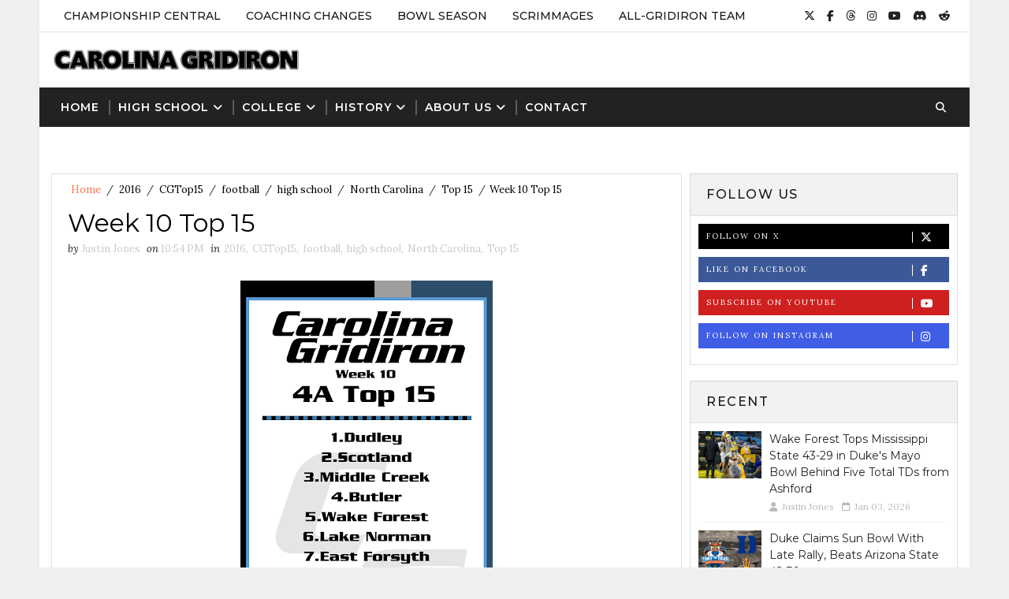

--- FILE ---
content_type: text/html; charset=UTF-8
request_url: https://www.carolinagridiron.com/2016/10/week-10-top-15.html
body_size: 29138
content:
<!DOCTYPE html>
<html class='v2' dir='ltr' xmlns='http://www.w3.org/1999/xhtml' xmlns:b='http://www.google.com/2005/gml/b' xmlns:data='http://www.google.com/2005/gml/data' xmlns:expr='http://www.google.com/2005/gml/expr'>
<head>
<link href='https://www.blogger.com/static/v1/widgets/335934321-css_bundle_v2.css' rel='stylesheet' type='text/css'/>
<meta content='width=device-width, initial-scale=1, maximum-scale=1' name='viewport'/>
<link href="//fonts.googleapis.com/css?family=Montserrat:400,500,600,700%7CLora:300,400,400italic,700%7CShadows+Into+Light" media="all" rel="stylesheet" type="text/css">
<link href='//maxcdn.bootstrapcdn.com/font-awesome/4.5.0/css/font-awesome.min.css' rel='stylesheet'/>
<meta content='text/html; charset=UTF-8' http-equiv='Content-Type'/>
<meta content='blogger' name='generator'/>
<link href='https://www.carolinagridiron.com/favicon.ico' rel='icon' type='image/x-icon'/>
<link href='https://www.carolinagridiron.com/2016/10/week-10-top-15.html' rel='canonical'/>
<link rel="alternate" type="application/atom+xml" title="Carolina Gridiron - Atom" href="https://www.carolinagridiron.com/feeds/posts/default" />
<link rel="alternate" type="application/rss+xml" title="Carolina Gridiron - RSS" href="https://www.carolinagridiron.com/feeds/posts/default?alt=rss" />
<link rel="service.post" type="application/atom+xml" title="Carolina Gridiron - Atom" href="https://www.blogger.com/feeds/1261431073806032216/posts/default" />

<link rel="alternate" type="application/atom+xml" title="Carolina Gridiron - Atom" href="https://www.carolinagridiron.com/feeds/7785205342047356203/comments/default" />
<!--Can't find substitution for tag [blog.ieCssRetrofitLinks]-->
<link href='https://blogger.googleusercontent.com/img/b/R29vZ2xl/AVvXsEiYsV8TQAUXp0CK4rRIIAWSFCbg4vpSed0baeXfpJir2tLPLuRt7LI7mdUu7XiR0NOnjt02yXx_ey6bvF1xJD1yxTnUbTMTD7FaPpf3IUi82gJJCZkX1DlFaXm_18hsSyx56gizUKQ8PIcb/s640/4A.png' rel='image_src'/>
<meta content='https://www.carolinagridiron.com/2016/10/week-10-top-15.html' property='og:url'/>
<meta content='Week 10 Top 15' property='og:title'/>
<meta content='Carolina Gridiron: Your Source for Football in the Old North State' property='og:description'/>
<meta content='https://blogger.googleusercontent.com/img/b/R29vZ2xl/AVvXsEiYsV8TQAUXp0CK4rRIIAWSFCbg4vpSed0baeXfpJir2tLPLuRt7LI7mdUu7XiR0NOnjt02yXx_ey6bvF1xJD1yxTnUbTMTD7FaPpf3IUi82gJJCZkX1DlFaXm_18hsSyx56gizUKQ8PIcb/w1200-h630-p-k-no-nu/4A.png' property='og:image'/>
<title>
Week 10 Top 15 - Carolina Gridiron
</title>
<!-- Blogger Optimized Meta Tags -->
<link href='https://www.carolinagridiron.com/favicon.ico' rel='icon' type='image/x-icon'/>
<link href='https://www.carolinagridiron.com/2016/10/week-10-top-15.html' rel='canonical'/>
<link href='https://www.carolinagridiron.com/feeds/posts/default' rel='alternate' title='Carolina Gridiron - Atom' type='application/atom+xml'/>
<link href='https://www.carolinagridiron.com/feeds/posts/default?alt=rss' rel='alternate' title='Carolina Gridiron - RSS' type='application/rss+xml'/>
<link href='http://www.blogger.com/feeds/1261431073806032216/posts/default' rel='alternate' title='Carolina Gridiron - Atom' type='application/atom+xml'/>
<link href='http://www.blogger.com/openid-server.g' rel='openid.server'/>
<link href='https://www.carolinagridiron.com/' rel='openid.delegate'/>
<link href='https://blogger.googleusercontent.com/img/b/R29vZ2xl/AVvXsEiYsV8TQAUXp0CK4rRIIAWSFCbg4vpSed0baeXfpJir2tLPLuRt7LI7mdUu7XiR0NOnjt02yXx_ey6bvF1xJD1yxTnUbTMTD7FaPpf3IUi82gJJCZkX1DlFaXm_18hsSyx56gizUKQ8PIcb/s72-c/4A.png' rel='image_src'/>
<!-- SEO Title Tag -->
<title>Week 10 Top 15 - Carolina Gridiron</title>
<!-- SEO Meta Tag -->
<meta charset='UTF-8'/>
<meta content='width=device-width,initial-scale=1,minimum-scale=1,maximum-scale=1' name='viewport'/>
<meta content='IE=edge,chrome=1' http-equiv='X-UA-Compatible'/>
<meta content='blogger' name='generator'/>
<meta content='indonesian' name='language'/>
<meta content='id' name='geo.country'/>
<meta content='indonesia' name='geo.placename'/>
<meta content='Author' name='author'/>
<meta content='index,follow' name='robots'/>
<meta content='2 days' name='revisit-after'/>
<meta content='2 days' name='revisit'/>
<meta content='never' name='expires'/>
<meta content='always' name='revisit'/>
<meta content='global' name='distribution'/>
<meta content='general' name='rating'/>
<meta content='true' name='MSSmartTagsPreventParsing'/>
<meta content='text/html; charset=UTF-8' http-equiv='Content-Type'/>
<meta content='index, follow' name='googlebot'/>
<meta content='follow, all' name='Googlebot-Image'/>
<meta content='follow, all' name='msnbot'/>
<meta content='follow, all' name='Slurp'/>
<meta content='follow, all' name='ZyBorg'/>
<meta content='follow, all' name='Scooter'/>
<meta content='all' name='spiders'/>
<meta content='all' name='WEBCRAWLERS'/>
<meta content='aeiwi, alexa, alltheWeb, altavista, aol netfind, anzwers, canada, directhit, euroseek, excite, overture, go, google, hotbot. infomak, kanoodle, lycos, mastersite, national directory, northern light, searchit, simplesearch, Websmostlinked, webtop, what-u-seek, aol, yahoo, webcrawler, infoseek, excite, magellan, looksmart, bing, cnet, googlebot' name='search engines'/>
<!-- Open Graph Meta Tags -->
<meta content='' property='fb:app_id'/>
<meta content='article' property='og:type'/>
<meta content='Carolina Gridiron' property='og:site_name'/>
<meta content='Week 10 Top 15' property='og:title'/>
<meta content='https://blogger.googleusercontent.com/img/b/R29vZ2xl/AVvXsEiYsV8TQAUXp0CK4rRIIAWSFCbg4vpSed0baeXfpJir2tLPLuRt7LI7mdUu7XiR0NOnjt02yXx_ey6bvF1xJD1yxTnUbTMTD7FaPpf3IUi82gJJCZkX1DlFaXm_18hsSyx56gizUKQ8PIcb/s72-c/4A.png' property='og:image'/>
<meta content='en_US' property='og:locale'/>
<meta content='https://www.carolinagridiron.com/2016/10/week-10-top-15.html' property='og:url'/>
<meta content='Facebook App ID here' property='fb:app_id'/>
<meta content='Facebook Admin ID here' property='fb:admins'/>
<!-- Twitter Card Tags -->
<meta content='@NCGridiron' name='twitter:site'/>
<meta content='@NCGridiron' name='twitter:creator'/>
<meta content='summary' name='twitter:card'/>
<meta content='https://blogger.googleusercontent.com/img/b/R29vZ2xl/AVvXsEiYsV8TQAUXp0CK4rRIIAWSFCbg4vpSed0baeXfpJir2tLPLuRt7LI7mdUu7XiR0NOnjt02yXx_ey6bvF1xJD1yxTnUbTMTD7FaPpf3IUi82gJJCZkX1DlFaXm_18hsSyx56gizUKQ8PIcb/s72-c/4A.png' name='twitter:image'/>
<style id='page-skin-1' type='text/css'><!--
/*
/* Variable definitions
-----------------------
<Variable name="bodybackground" description="Background" type="background" color="#f0f0f0" default="$(color) url() repeat fixed top left"/>
<Variable name="topmenucolor" description="Primary Color" type="color" default="#fff" />
<Variable name="maincolor" description="Primary Color" type="color" default="#FE7549" />
<Variable name="maindarkcolor" description="Primary Dark Color" type="color" default="#222" />
-----------------------
*/
/*****************************************
reset.css
******************************************/
html, body, .section, .widget, div, span, applet, object, iframe,
h1, h2, h3, h4, h5, h6, p, blockquote, pre,
a, abbr, acronym, address, big, cite, code,
del, dfn, em, font, img, ins, kbd, q, s, samp,
small, strike, strong, sub, sup, tt, var,
dl, dt, dd, ol, ul, li,
fieldset, form, label, legend,
table, caption, tbody, tfoot, thead, tr, th, td, figure {    margin: 0;    padding: 0;}
html {   overflow-x: hidden;}
a {text-decoration:none;color:#000;}
abbr.published.timeago {
text-decoration: none;
}
article,aside,details,figcaption,figure,
footer,header,hgroup,menu,nav,section {     display:block;}
table {    border-collapse: separate;    border-spacing: 0;}
caption, th, td {    text-align: left;    font-weight: normal;}
blockquote:before, blockquote:after,
q:before, q:after {    content: "";}
.quickedit, .home-link{display:none;}
blockquote, q {    quotes: "" "";}
sup{    vertical-align: super;    font-size:smaller;}
code{    font-family: 'Courier New', Courier, monospace;    font-size:12px;    color:#272727;}
::selection {background:transparent; text-shadow:#000 0 0 2px;}
::-moz-selection {background:transparent; text-shadow:#000 0 0 2px;}
::-webkit-selection {background:transparent; text-shadow:#000 0 0 2px;}
::-o-selection {background:transparent; text-shadow:#000 0 0 2px;}
a img{	border: none;}
ol, ul { padding:0;  margin:0;  text-align: left;  }
ol li { list-style-type: decimal;  padding:0 0 5px;  }
ul li { list-style-type: disc;  padding: 0 0 5px;  }
ul ul, ol ol { padding: 0; }
#navbar-iframe, .navbar {   height:0px;   visibility:hidden;   display:none   }
.Attribution, .feed-links, .post-footer-line.post-footer-line-1, .post-footer-line.post-footer-line-2 , .post-footer-line.post-footer-line-3 {
display: none;
}
.item-control {
display: none !important;
}
h2.date-header, h4.date-header {display:none;margin:1.5em 0 .5em}
h1, h2, h3, h4, h5, h6 {
font-family: 'Montserrat', sans-serif;
font-weight: 400;
color: #2e2e2e;
}
blockquote {
padding: 8px;
background-color: #faebbc;
border-top: 1px solid #e1cc89;
border-bottom: 1px solid #e1cc89;
margin: 5px;
background-image: url(https://blogger.googleusercontent.com/img/b/R29vZ2xl/AVvXsEi3AFMgfYF0spqhD_o8DIWfCsUHojyRj3cELfQTRnFKOkjSeaYvrc8Nn9bsneRhJsMkSE1zwFHDsHIBCuEZXwMBsuvNKZjfrwgbEZvaHp-htcyqtN4OMLIySXEvX5YpG_JcEfTsBKATFzY/s1600/openquote1.gif);
background-position: top left;
background-repeat: no-repeat;
text-indent: 23px;
}
blockquote p{
display: block;
background-image: url(https://blogger.googleusercontent.com/img/b/R29vZ2xl/AVvXsEhgYGy3jJiKiEfjC-NUkWkSelpHg7k9IBQMrGR9G9IJ1UlxczjMB8ZZMyCvaWyXvIlrxD3CCU0D1EDCUxWZCI6cjwcHW5W1_ghlYENx9fOEFKGcPLk707p2QG1vASrUi6f0Q3Zv5y95eGU/s1600/closequote1.gif);
background-repeat: no-repeat;
background-position: bottom right;
}
img {
max-width: 100%;
vertical-align: middle;
}
* {
outline: 0;
transition: all .3s ease;
-webkit-transition: all .3s ease;
-moz-transition: all .3s ease;
-o-transition: all .3s ease;
}
.item #blog-pager {
display: none;
height: 0;
opacity: 0;
visibility: hidden;
}
.widget iframe, .widget img {
max-width: 100%;
}
.status-msg-wrap {
display: none;
}
a:hover {
color:#FE7549;
}
/*****************************************
Custom css starts
******************************************/
body {
color: #2e2e2e;
font-family: Lora;
font-size: 14px;
font-weight: normal;
line-height: 21px;
background: #f0f0f0 url() repeat fixed top left;
}
/* ######## Wrapper Css ######################### */
#outer-wrapper{max-width:1180px;margin:0 auto;background-color:#FFF;box-shadow:0 0 5px rgba(0,0,0,.05)}
.row{width:1150px}
#content-wrapper {
margin: 0 auto;
padding: 20px 0 40px;
overflow: hidden;
}
#main-wrapper {
float: left;
width: 70%;
max-width: 800px;
}
#sidebar-wrapper {
float: right;
width: 30%;
max-width: 340px;
}
/* ######## Top Header Bar Css ######################### */
.top-bar {
background-color: #ffffff;
border-bottom:1px solid rgba(0,0,0,0.12);
}
.top-bar-wrapper {
position: relative;
overflow: hidden;
min-height:40px;
color: #151515;
margin:0 auto;
}
.top-bar-social, .bottom-bar-social {
float: right;
padding: 5px 0;
}
.bottom-bar-social {
padding:0 0;
}
.top-bar-social li, .bottom-bar-social li {
display: inline;
padding: 0;
float: left;
margin-right: 5px;
;
}
.top-bar-social .widget ul, .bottom-bar-social .widget ul {
padding: 0;
}
.top-bar-social .LinkList ul, .bottom-bar-social .LinkList ul {
text-align: center;
}
.top-bar-social #social a {
display: block;
line-height: 30px;
padding: 0 5px;
font-size: 14px;
color: #222222;
transition: color 0.3s linear;
-moz-transition: color 0.3s linear;
-webkit-transition: color 0.3s linear;
-o-transition: color 0.3s linear;
}
.bottom-bar-social #social a {
display: block;
width: 30px;
height: 30px;
line-height: 30px;
font-size: 15px;
color: #fff;
background: #FE7549;
transition: color 0.3s linear;
-moz-transition: color 0.3s linear;
-webkit-transition: color 0.3s linear;
-o-transition: color 0.3s linear;
-webkit-border-radius: 100%;
-moz-border-radius: 100%;
border-radius: 100%;
}
.top-bar-social #social a:before, .bottom-bar-social #social a:before {
display: inline-block;
font: normal normal normal 22px/1 FontAwesome;
font-size: inherit;
font-style: normal;
font-weight: 400;
-webkit-font-smoothing: antialiased;
-moz-osx-font-smoothing: grayscale;
}
.top-bar-social .bloglovin:before, .bottom-bar-social .bloglovin:before{content:"\f004"}
.top-bar-social .facebook:before, .bottom-bar-social .facebook:before{content:"\f09a"}
.top-bar-social .twitter:before, .bottom-bar-social .twitter:before{content:"\e61b"}
.top-bar-social .gplus:before, .bottom-bar-social .gplus:before{content:"\f0d5"}
.top-bar-social .rss:before, .bottom-bar-social .rss:before{content:"\f09e"}
.top-bar-social .youtube:before, .bottom-bar-social .youtube:before{content:"\f167"}
.top-bar-social .reddit:before, .bottom-bar-social .reddit:before{content:"\f281"}
.top-bar-social .skype:before, .bottom-bar-social .skype:before{content:"\f17e"}
.top-bar-social .threads:before, .bottom-bar-social .threads:before{content:"\e618"}
.top-bar-social .discord:before, .bottom-bar-social .discord:before{content:"\f392"}
.top-bar-social .stumbleupon:before, .bottom-bar-social .stumbleupon:before{content:"\f1a4"}
.top-bar-social .tumblr:before, .bottom-bar-social .tumblr:before{content:"\f173"}
.top-bar-social .vine:before, .bottom-bar-social .vine:before{content:"\f1ca"}
.top-bar-social .stack-overflow:before, .bottom-bar-social .stack-overflow:before{content:"\f16c"}
.top-bar-social .linkedin:before, .bottom-bar-social .linkedin:before{content:"\f0e1"}
.top-bar-social .dribbble:before, .bottom-bar-social .dribbble:before{content:"\f17d"}
.top-bar-social .soundcloud:before, .bottom-bar-social .soundcloud:before{content:"\f1be"}
.top-bar-social .behance:before, .bottom-bar-social .behance:before{content:"\f1b4"}
.top-bar-social .digg:before, .bottom-bar-social .digg:before{content:"\f1a6"}
.top-bar-social .instagram:before, .bottom-bar-social .instagram:before{content:"\f16d"}
.top-bar-social .pinterest:before, .bottom-bar-social .pinterest:before{content:"\f0d2"}
.top-bar-social .delicious:before, .bottom-bar-social .delicious:before{content:"\f1a5"}
.top-bar-social .codepen:before, .bottom-bar-social .codepen:before{content:"\f1cb"}
.top-bar-social .email:before, .bottom-bar-social .email:before{content:"\f0e0"}
.top-bar-social ul#social a:hover {
color: #FE7549;
opacity: 1;
}
.bottom-bar-social ul#social a:hover {
background:#222222;
}
.top-bar-menu {
float: left;
}
.top-menu ul {
overflow: hidden;
list-style: none;
padding: 0;
margin: 0;
}
.top-menu ul li {
float: left;
display: inline-block;
list-style: none;
padding:0;
}
.top-menu ul li a {
padding: 12px 16px;
display: block;
border: none !important;
text-decoration: none;
line-height: inherit;
font-size: 14px;
font-weight: 500;
color: #151515;
font-family: Montserrat;
text-transform: uppercase;
}
.selectnav {display:none}
/* ######## Header Css ######################### */
#header-wrapper {
background: #fff;
}
#header-wrappers {
color: #222222;
padding: 20px 0 20px;
margin: 0 auto;
}
#header-inner {
background-position: left;
background-repeat: no;
}
.headerleft img {
height: auto;
margin: 0 0 0;
}
.headerleft h1,
.headerleft h1 a,
.headerleft h1 a:hover,
.headerleft h1 a:visited {
font-family: 'Shadows Into Light', cursive;
color: #222222;
font-size: 55px;
font-weight: bold;
line-height: 68px;
margin: 0;
padding: 0 0 5px;
text-decoration: none;
text-transform: uppercase;
}
.headerleft h3 {
font-weight: 400;
margin: 0;
padding: 0;
}
.headerleft .description {
color: #000000;
font: normal 14px Lora;
margin: 0;
padding: 10px 0;
text-transform: uppercase;
text-align: left;
}
.headerleft {
float: left;
margin: 0;
padding: 0;
width: 320px;
}
.headerright {
float: right;
margin: 0;
padding: 1px 0 0;
width: 730px;
}
/* ######## Navigation Menu Css ######################### */
.selectnav {
display:none;
}
.tm-menu {
font-weight: 400;
margin: 0 auto;
height:50px;
background: #222222;
}
ul#nav {
list-style: none;
margin: 0;
padding: 0;
}
#menu .widget {
display: none;
}
#menu {
height: 50px;
position: relative;
text-align: center;
z-index: 15;
margin:0 auto;
padding-right:50px;
}
.menu-wrap {
margin:0 auto;
position: relative;
}
#menu ul > li {
position: relative;
vertical-align: middle;
display: inline-block;
padding: 0;
margin: 0;
}
#menu ul > li:hover > a {
color:#FE7549;
}
#menu ul > li > a {
color: #fff;
font-size: 14px;
font-weight: 600;
line-height: 50px;
display: inline-block;
text-transform: uppercase;
text-decoration: none;
letter-spacing: 1px;
margin: 0;
padding: 0 12px;
font-family: Montserrat;
}
#menu ul > li > ul > li:first-child > a {
padding-left: 12px
}
#menu ul > li > ul {
position: absolute;
background: #4d4d4d;
top: 100%;
left: 0;
min-width: 180px;
padding: 0;
z-index: 99;
margin-top: 0;
visibility: hidden;
opacity: 0;
-webkit-transform: translateY(10px);
-moz-transform: translateY(10px);
transform: translateY(10px)
}
#menu ul > li > ul > li > ul {
position: absolute;
top: 0;
left: 180px;
width: 180px;
background: #5d5d5d;
z-index: 99;
margin-top: 0;
margin-left: 0;
padding: 0;
border-left: 1px solid #6d6d6d;
visibility: hidden;
opacity: 0;
-webkit-transform: translateY(10px);
-moz-transform: translateY(10px);
transform: translateY(10px)
}
#menu ul > li > ul > li {
display: block;
float: none;
text-align: left;
position: relative;
border-bottom: 1px solid;
border-top: none;
border-color: #8d8d8d;
}
#menu ul > li > ul > li:last-child {
border: 0;
}
#menu ul li:after {
content: "|";
display: block;
position: absolute;
margin: auto;
top: -20px;
right: -5px;
bottom: 0;
width: 8px;
height: 8px;
text-align: center;
font-weight: 400;
font-size: 20px;
text-rendering: auto;
-webkit-font-smoothing: antialiased;
-moz-osx-font-smoothing: grayscale;
color: #5c5c5c;
}
#menu ul li.parent ul li:after, #menu ul li:last-child:after {
display:none;
}
#menu ul > li > ul > li:hover {
background-color: #FE7549;
border-color: #db4437;
}
#menu ul > li > ul > li:hover a {
color: #fff;
}
#menu ul > li > ul > li a {
font-size: 11px;
display: block;
color: #fff;
line-height: 35px;
text-transform: uppercase;
text-decoration: none;
margin: 0;
padding: 0 12px;
border-right: 0;
border: 0
}
#menu ul > li.parent > a:after {
content: '\f107';
font-family: FontAwesome;
float: right;
margin-left: 5px
}
#menu ul > li:hover > ul,
#menu ul > li > ul > li:hover > ul {
opacity: 1;
visibility: visible;
-webkit-transform: translateY(0);
-moz-transform: translateY(0);
transform: translateY(0)
}
#menu ul > li > ul > li.parent > a:after {
content: '\f105';
float: right
}
#menu ul ul {
}
/* ######## Search widget Css ######################### */
#search-bar {
position: absolute;
right: 0;
top: 0;
z-index:99;
}
.header-search {
color: #fff;
position: absolute;
top: 15px;
right: 15px;
}
.header-search i {
font-style: normal;
font-size: 13px;
cursor: pointer;
}
.header-search .fa-times.active, .fa-search {
display: inline-block;
}
.header-search .fa-times,.fa-search.active {
display: none;
}
.search-form {
display: none;
position: absolute;
top: 50px;
right: 0;
padding: 15px;
height: 35px;
background: #fff;
z-index: 9999;
transition: none;
border: 1px solid #222;
border-top: 0;
}
.search-form input {
border: 1px solid #e9e9e9;
height: 36px;
text-indent: 5px;
}
.search-form button {
border: none;
border-radius: 3px;
color: #ffffff;
cursor: pointer;
font-size: 14px;
height: 36px;
width: 36px;
position: relative;
background: #ff6644;
}
.iconheader {
position: relative;
float: right;
}
.iconheader a i {
font-size: 18px;
line-height: 80px;
margin-left: 10px;
color: #999;
}
.iconheader a i:hover {
color:#E80007;
}
/* ######## Sidebar Css ######################### */
.sidebar .widget {
margin-bottom: 20px;
position: relative;
clear: both;
}
.sidebar .widget-content {
border: 1px solid rgba(0,0,0,0.12);
padding: 10px;
box-sizing: border-box;
}
.sidebar h2 {
color: #151515;
background: #f2f2f2;
border: 1px solid rgba(0,0,0,0.12);
border-bottom:0;
font-size: 16px;
padding: 15px 20px;
margin: 0;
font-weight: 500;
letter-spacing: 1.5px;
text-transform: uppercase;
position: relative;
text-align: left;
}
.sidebar ul,.sidebar li, .mini-sidebar ul,.mini-sidebar li {
list-style-type:none;
margin:0;
padding: 0;
}
.sidebar .LinkList li, .mini-sidebar .LinkList li {
padding: 0 0 6px 0;
margin: 0 0 6px 0;
text-transform:capitalize;
}
/* Multi Tab Widget */
.menu-tab li a,
.sidetabs .section {
transition: all 0s ease;
-webkit-transition: all 0s ease;
-moz-transition: all 0s ease;
-o-transition: all 0s ease;
-ms-transition: all 0s ease
}
.menu-tab {
overflow: hidden;
clear: both;
padding: 0;
margin: 0
}
.sidetabs .widget h2 {
display: none
}
.menu-tab li {
width: 50%;
float: left;
display: inline-block;
padding: 0
}
.menu-tab li a {
font-family: Montserrat;
height: 32px;
text-align: center;
padding: 0;
font-weight: 600;
display: block;
color: #fff;
background-color:#222222;
font-size: 14px;
line-height: 32px;
letter-spacing: 1.5px;
text-transform: uppercase
}
.menu-tab li.active a {
color: #fff;
background-color:#FE7549;
}
.menu-tab li {
display: none
}
.hide-tab {
display: inline-block!important
}
#tabside2 {
margin-bottom: 15px;
}
/* ######## Post Css ######################### */
article {
padding:0 10px 0 0;
overflow: hidden;
}
.item article, .static_page article {
padding:0;
}
.post-outer {
padding:0 0 20px 0;
}
.post {
display: block;
overflow: hidden;
word-wrap: break-word;
padding: 0 10px 10px;
box-sizing: border-box;
border: 1px solid rgba(0,0,0,0.12);
}
.index .post, .archive .post {
-webkit-box-shadow: 3px 0 3px 0px rgba(0,0,0,0.05);
-moz-box-shadow: 3px 0 3px 0px rgba(0,0,0,0.05);
padding:0;
border-bottom:0;
}
.index .post-home-wrap, .archive .post-home-wrap {
padding: 0 10px 0;
box-sizing: border-box;
}
.home-post-head {
margin-bottom: 10px;
}
.post-head h1 {
color: #000;
font-size: 32px;
font-weight: 400;
line-height: 44px;
}
.post h2 {
margin-bottom: 12px;
line-height: 1.3em;
font-size: 26px;
font-weight: 500;
letter-spacing: 0.2px;
}
.post h2 a {
color: #464646;
}
.post h2 {
margin: 10px 0;
padding: 0;
text-transform:capitalize;
}
.retitle h2 {
display: block;
}
.post-body {
margin: 0px;
padding:10px;
font-size: 14px;
line-height: 26px;
box-sizing: border-box;
}
.post-body a {
margin-left: 0 !important;
margin-right: 0 !important;
}
.block-image {
float:left;
width: 252px;
height: auto;
margin-right: 20px;
position:relative;
}
.block-image .thumb {
width: 100%;
height: auto;
position: relative;
display: block;
overflow: hidden;
}
.block-image img {
width: 100%;
height: 210px;
display: block;
object-fit:cover;
transition: all .3s ease-out!important;
-webkit-transition: all .3s ease-out!important;
-moz-transition: all .3s ease-out!important;
-o-transition: all .3s ease-out!important;
}
.block-image .thumb:before {
position: absolute;
content: '';
width: 100%;
height: 100%;
background-color: #000;
opacity: 0;
left: 0;
top: 0;
z-index:9;
-webkit-transition: all 0.35s ease-in-out;
-moz-transition: all 0.35s ease-in-out;
-ms-transition: all 0.35s ease-in-out;
-o-transition: all 0.35s ease-in-out;
transition: all 0.35s ease-in-out;
}
.block-image:hover .thumb:before {
opacity: 0.3;
}
.date-header-post {
color: #bdbdbd;
display: block;
font-size: 12px;
font-weight: 400;
line-height: 1.3em;
margin: 0!important;
padding: 0;
}
.date-header-post a {
color: #bdbdbd;
}
.post-header {
padding:0 10px 10px;
}
.index .post-header, .archive .post-header {
padding:0;
}
#meta-post .fa-calendar-o {
margin-left: 8px;
}
.breadcrumbs .fa-angle-right:before{margin:0 5px}
.breadcrumbs{margin:0;font-size:13px;    padding: 10px 0;}
.breadcrumbs span a.bhome{color:#FE7549}
.breadcrumbs span,.breadcrumbs span a{color:#010101;padding: 0 2px;}
.breadcrumbs span a:hover{color:#FE7549}
.post-meta {
color: #bdbdbd;
display: block;
font-size: 13px;
font-weight: 400;
line-height: 21px;
margin: 0;
padding: 0;
}
.post-meta a {
color: #CBCBCB;
}
.post-meta i {
color: #222222;
}
.post-timestamp {
margin-left: 5px;
}
.label-head {
margin-left: 5px;
}
.label-head a {
padding-left: 2px;
}
.resumo {
color: #666;
}
.resumo span {
display: block;
margin-bottom: 8px;
font-size: 14px;
line-height: 1.8em;
text-align: justify;
}
.post-body img {
max-width: 100%;
padding: 10px 0;
position: relative;
margin:0 auto;
}
.post h3 {
font-size: 18px;
margin-top: 20px;
margin-bottom: 10px;
line-height: 1.1;
}
.second-meta {
padding:10px 0 0;
display: block;
overflow: hidden;
border-bottom: 4px solid #222222;
}
.second-meta.is-hover {
border-bottom: 4px solid #FE7549;
}
.index .second-meta .post-labels, .archive .second-meta .post-labels {
float: left;
padding: 8px 0 8px 10px;
}
.index .second-meta .post-labels .label-title, .archive .second-meta .post-labels .label-title {
color: #fff;
padding: 3px 8px;
font-size: 13px;
background-color: #FE7549;
}
.index .second-meta .post-labels a, .archive .second-meta .post-labels a {
color: $textcolor;
padding: 3px 8px;
font-size: 13px;
background-color: #f8f8f8;
}
.second-meta .read-more-wrap {
float:right;
}
.second-meta .read-more {
font-family: Lora;
font-style: italic;
letter-spacing: 0.5px;
transition: all .3s;
background: #222222;
padding: 8px 12px !important;
display: inline-block;
vertical-align: middle;
margin:0;
font-size: 14px;
text-transform: capitalize;
color: #f7f7f7;
font-weight: bold;
white-space: nowrap;
}
.second-meta .read-more:hover {
color:#fff;
background:#FE7549;
border-color:#222222;
}
.comment-link {
white-space: normal;
}
#blog-pager {
clear: both;
text-align: center;
margin: 0;
font-family: Montserrat;
}
.index .blog-pager,
.index #blog-pager {
display: block
}
.index .blog-pager,
.index #blog-pager,
.archive .blog-pager,
.archive #blog-pager {
-webkit-border-radius: 0;
-moz-border-radius: 0;
border-radius: 0;
padding: 15px 0 5px;
text-align: center;
}
.showpageNum a,
.showpage a,
#blog-pager-newer-link a,
#blog-pager-older-link a {
color: #fff;
background-color: #222222;
font-size: 14px;
font-weight: 400;
line-height: 24px;
margin-right: 5px;
overflow: hidden;
padding: 6px 10px;
text-decoration: none
}
.showpageNum a:hover,
.showpage a:hover,
#blog-pager-newer-link a:hover,
#blog-pager-older-link a:hover {
decoration: none;
background-color: #FE7549
}
.showpageOf {
display: none;
font-size: 0
}
.showpagePoint {
color: #fff;
background-color: #FE7549;
font-size: 14px;
font-weight: 400;
line-height: 24px;
margin-right: 5px;
overflow: hidden;
padding: 6px 10px;
text-decoration: none
}
#post-pager .blog-pager-older-link:hover, #post-pager .blog-pager-newer-link:hover {
color:#FE7549;
background:inherit;
}
#post-pager {
clear:both;
float: left;
display: block;
width: 100%;
box-sizing: border-box;
margin: 15px 0;
}
#post-pager .blog-pager-older-link, #post-pager .blog-pager-newer-link {
border:0;
text-align:right;
background:none;
color:#222222;
}
#post-pager .blog-pager-newer-link {
border: 0;
text-align:left;
}
#post-pager #blog-pager-newer-link, #post-pager #blog-pager-older-link {
width: 50%;
}
#post-pager a b {
display: block;
padding: 0 0 5px;
font-weight: 700;
letter-spacing: 1px;
font-size: 13px;
color:#FE7549;
font-family: Montserrat;
text-transform: uppercase;
}
#post-pager a span {
text-transform:capitalize;
font-style:italic;
}
#post-pager .blog-pager-older-link, #post-pager .blog-pager-newer-link {
padding:0;
display: block;
}
/* ######## Share widget Css ######################### */
.item .post-footer .share-box .post-labels {
float: left;
}
.item .post-footer .share-box .post-labels .label-title {
color: #fff;
padding: 3px 8px;
font-size: 13px;
background-color: #FE7549;
}
.item .post-footer .share-box .post-labels a {
color: $textcolor;
padding: 3px 8px;
font-size: 13px;
background-color: #f8f8f8;
}
.post-footer .share-box {
position: relative;
padding: 10px 0;
text-align: center;
}
.post-footer .share-title {
border-bottom: 2px solid #eee;
color: #010101;
display: inline-block;
padding-bottom: 7px;
font-size: 15px;
font-weight: 500;
clear: both;
margin: 0 0 10px;
position: relative;
float: left;
}
.Related-title {
color: #151515;
background: #f2f2f2;
border: 1px solid rgba(0,0,0,0.12);
font-size: 16px;
padding: 12px 15px;
margin: 0;
font-weight: 600;
letter-spacing: 1.5px;
text-transform: uppercase;
font-family: Montserrat;
position: relative;
text-align: left;
display: block;
}
.post-footer .share-title:after {
position: absolute;
left: 50%;
margin-left: -5px;
bottom: -5px;
content: "";
display: block;
width: 0;
height: 0;
border-left: 5px solid transparent;
border-right: 5px solid transparent;
border-top: 5px solid #eee;
}
.post-footer .share-art {
float: right;
padding: 0;
padding-top: 0;
font-size: 13px;
font-weight: 400;
text-transform: capitalize;
}
.post-footer .share-art a {
color: #fff;
padding: 3px 8px;
margin-left: 4px;
border-radius: 2px;
display: inline-block;
margin-right: 0;
background: #010101;
}
.post-footer .share-art i {
color:#fff;
}
.post-footer .share-art a:hover{color:#fff}
.post-footer .share-art a:hover{color:#fff}
.post-footer .share-art .fac-art{background:#3b5998}
.post-footer .share-art .fac-art:hover{background:rgba(49,77,145,0.7)}
.post-footer .share-art .twi-art{background:#00acee}
.post-footer .share-art .twi-art:hover{background:rgba(7,190,237,0.7)}
.post-footer .share-art .goo-art{background:#db4a39}
.post-footer .share-art .goo-art:hover{background:rgba(221,75,56,0.7)}
.post-footer .share-art .pin-art{background:#CA2127}
.post-footer .share-art .pin-art:hover{background:rgba(202,33,39,0.7)}
.post-footer .share-art .lin-art{background:#0077B5}
.post-footer .share-art .lin-art:hover{background:rgba(0,119,181,0.7)}
.post-footer .share-art .wat-art{background:#25d266;display:none;}
.post-footer .share-art .wat-art:hover{background:rgba(37, 210, 102, 0.73)}
/* ######## Comments Css ######################### */
.post-feeds .feed-links {
display: none;
}
iframe.blogger-iframe-colorize,
iframe.blogger-comment-from-post {
height: 260px!important;
background: #fff;
}
.comment-form {
overflow:hidden;
}
.comments h3 {
line-height:normal;
text-transform:uppercase;
color:#333;
font-weight:bold;
margin:0 0 20px 0;
font-size:14px;
padding:0 0 0 0;
}
h4#comment-post-message {
display:none;
margin:0 0 0 0;
}
.comments{
clear:both;
margin-top:10px;
margin-bottom:0;
background: #fff;
box-sizing: border-box;
border: 1px solid rgba(0,0,0,0.12);
}
.comments h4{
color: #151515;
background: #f2f2f2;
border-bottom: 1px solid rgba(0,0,0,0.12);
font-size: 16px;
padding: 12px 15px;
margin: 0;
font-weight: 500;
letter-spacing: 1.5px;
text-transform: uppercase;
position: relative;
text-align: left;
}
.comments h4:after {
display: inline-block;
content: "\f075";
font-family: fontAwesome;
font-style: normal;
font-weight: normal;
font-size: 18px;
color: #000;
top: 12px;
right: 15px;
padding: 0;
position: absolute;
}
.comments .comments-content{
font-size:13px;
margin-bottom:8px;
padding: 0 15px;
}
.comments .comments-content .comment-thread ol{
list-style:none;
text-align:left;
margin:13px 0;
padding:0
}
.comments .comments-content .comment-thread ol li{
list-style:none;
}
.comments .avatar-image-container {
background:#fff;
border:1px solid #DDD;
overflow:hidden;
padding:0;
border-radius: 50%;
}
.comments .avatar-image-container img {
border-radius:50%;
}
.comments .comment-block{
position:relative;
background:#fff;
padding:15px;
margin-left:60px;
border: 1px solid rgba(0,0,0,0.12);
}
.comments .comment-block:before {
content:"";
width:0px;
height:0px;
position:absolute;
right:100%;
top:14px;
border-width:10px;
border-style:solid;
border-color:transparent #DDD transparent transparent;
display:block;
}
.comments .comments-content .comment-replies{
margin:8px 0;
margin-left:60px
}
.comments .comments-content .comment-thread:empty{
display:none
}
.comments .comment-replybox-single {
background:#f0f0f0;
padding:0;
margin:8px 0;
margin-left:60px
}
.comments .comment-replybox-thread {
background:#f0f0f0;
margin:8px 0 0 0;
padding:0;
}
.comments .comments-content .comment{
margin-bottom:6px;
padding:0
}
.comments .comments-content .comment:first-child {
padding:0;
margin:0
}
.comments .comments-content .comment:last-child {
padding:0;
margin:0
}
.comments .comment-thread.inline-thread .comment, .comments .comment-thread.inline-thread .comment:last-child {
margin:0px 0px 5px 30%
}
.comment .comment-thread.inline-thread .comment:nth-child(6) {
margin:0px 0px 5px 25%;
}
.comment .comment-thread.inline-thread .comment:nth-child(5) {
margin:0px 0px 5px 20%;
}
.comment .comment-thread.inline-thread .comment:nth-child(4) {
margin:0px 0px 5px 15%;
}
.comment .comment-thread.inline-thread .comment:nth-child(3) {
margin:0px 0px 5px 10%;
}
.comment .comment-thread.inline-thread .comment:nth-child(2) {
margin:0px 0px 5px 5%;
}
.comment .comment-thread.inline-thread .comment:nth-child(1) {
margin:0px 0px 5px 0;
}
.comments .comments-content .comment-thread{
margin:0;
padding:0
}
.comments .comments-content .inline-thread{
background: #fff;
padding:15px;
box-sizing:border-box;
margin:0
}
.comments .comments-content .inline-thread .comment-block {
border-color: #FE7549;
}
.comments .comments-content .inline-thread .comment-block:before {
border-color: transparent #FE7549 transparent transparent;
}
.comments .comments-content .user {
font-family: Montserrat;
letter-spacing: 0.5px;
font-weight: 600;
}
.comments .comments-content .icon.blog-author {
display:inline;
}
.comments .comments-content .icon.blog-author:after {
content: "Author";
background:#FE7549;
font-family: Lora;
color: #fff;
font-size: 11px;
padding: 2px 5px;
text-transform:Capitalize;
font-style:italic;
letter-spacing: 0.3px;
}
.comment-header {
text-transform:uppercase;
font-size:12px;
}
.comments .comments-content .datetime {
margin-left: 6px;
}
.comments .comments-content .datetime a {
color:#888;
}
.comments .comment .comment-actions a {
display:inline-block;
color:#333;
font-weight:bold;
font-size:10px;
line-height:15px;
margin:4px 8px 0 0;
}
.comments .continue a {
color:#333;
display:inline-block;
font-size:10px;
}
.comments .comment .comment-actions a:hover, .comments .continue a:hover{
text-decoration:underline;
}
/* ######## Related Post Css ######################### */
#related-posts {
margin-bottom: 10px;
padding: 10px 0;
}
.related li {
width: 25%;
display: inline-block;
height: auto;
min-height: 184px;
float: left;
padding-right: 10px;
overflow: hidden;
position: relative;
box-sizing:border-box;
}
.related li h3 {
margin-top:0;
}
.related-thumb {
width: 100%;
height: 100px;
overflow: hidden;
}
.related li .related-img {
width: 100%;
height: 100px;
display: block;
position: relative;
transition: all .3s ease-out!important;
-webkit-transition: all .3s ease-out!important;
-moz-transition: all .3s ease-out!important;
-o-transition: all .3s ease-out!important;
}
.related li .related-img:hover {
-webkit-transform: scale(1.1) rotate(-1.5deg)!important;
-moz-transform: scale(1.1) rotate(-1.5deg)!important;
transform: scale(1.1) rotate(-1.5deg)!important;
transition: all .3s ease-out!important;
-webkit-transition: all .3s ease-out!important;
-moz-transition: all .3s ease-out!important;
-o-transition: all .3s ease-out!important;
}
.related-title a {
font-size: 12px;
line-height: 1.4em;
padding: 10px 0 0;
font-family: Oswald;
font-weight: 400;
font-style: normal;
letter-spacing: 1px;
color: #010101;
display: block;
}
.related li:nth-of-type(4n) {
padding-right: 0;
}
.related .related-tag {
display:none;
}
.related-overlay {
position: absolute;
left: 0;
top: 0;
z-index: 1;
width: 100%;
height: 100%;
background-color: rgba(40,35,40,0.05);
}
.related-content {
display: block;
bottom: 0;
padding: 0px 0px 11px;
width: 100%;
line-height: 1.2em;
box-sizing: border-box;
z-index: 2;
}
.related .related-content .recent-date {
display:none;
}
.recent-date:before, .p-date:before {
content: '\f017';
font-family: fontawesome;
margin-right: 5px;
}
/*****************************************
Footer Bottom CSS
******************************************/
#lower {
margin:auto;
padding: 0px 0px 10px 0px;
width: 100%;
}
#lower-wrapper {
margin:auto;
padding: 20px 0px 20px 0px;
border-bottom: 2px solid #FE7549;
}
#lowerbar-wrapper {
float: left;
margin: 0px 5px auto;
padding-bottom: 20px;
width: 32%;
color:#222222;
line-height: 1.6em;
word-wrap: break-word;
overflow: hidden;
max-width: 375px;
}
.lowerbar {margin: 0; padding: 0;}
.lowerbar .widget {margin: 0; padding: 0;box-sizing:border-box;    margin-bottom: 10px;}
.lowerbar h2 {
color: #151515;
background: #f2f2f2;
border: 1px solid rgba(0,0,0,0.12);
border-bottom: 0;
font-size: 16px;
padding: 15px 20px;
margin: 0;
font-weight: 500;
letter-spacing: 1.5px;
text-transform: uppercase;
position: relative;
text-align: center;
}
.lowerbar ul {
margin: 0 auto;
padding: 0;
list-style-type: none;
}
.lowerbar li {
display:block;
line-height: 1.6em;
margin-left: 0 !important;
list-style-type: none;
}
.lowerbar li a {
text-decoration:none; color: #222222;
}
.lowerbar li a:hover {
text-decoration:none;
}
.lowerbar .widget-content {
border: 1px solid rgba(0,0,0,0.12);
padding: 10px;
box-sizing: border-box;
}
/* ######## Footer Css ######################### */
#jugas_footer {
color: #222222;
font-family: Montserrat;
font-weight: 400;
padding: 20px 0px;
}
.copy-container {
margin: 0 auto;
overflow: hidden;
}
.jugas_footer_copyright a {
color: #FE7549;
}
.jugas_footer_copyright {
text-align: left;
display:inline-block;
line-height: 30px;
}
/* ######## Custom Widget Css ######################### */
select#BlogArchive1_ArchiveMenu {
width: 100%;
padding: 10px;
border-color: #777;
}
.ty-bonus .ty-wow {
overflow: hidden;
border-bottom: 1px solid #F5F5F5;
padding: 10px 0;
}
.ty-bonus .ty-wow:first-child {
padding-top: 0;
}
.ty-bonus .ty-wow:last-child {
border-bottom: none;
}
.ty-bonus .ty-thumb-bonos {
position: relative;
float: left;
margin: 0!important;
width: 80px;
height: 60px;
overflow: hidden;
display: block;
vertical-align: middle;
}
.ty-bonus .ty-bonus-con {
padding-left: 10px;
display: table-cell;
}
.ty-bonus .ty-bonos-entry {
overflow: hidden;
line-height: 0;
margin: 0 0 2px;
padding: 0;
}
.ty-bonus .ty-bonos-entry a {
color: #222222;
font-weight: 400;
font-size: 14px;
line-height: 1.5em;
}
.ty-bonus .ty-bonos-entry a:hover {
color: #FE7549;
}
.ty-bonus .ty-thumb-bonos:hover .tyimg-lay {
background-color: rgba(40, 35, 40, 0.3);
}
.yard-auth-ty {
margin-right: 10px;
}
.yard-auth-ty::before {
content: '\f007';
font-family: fontawesome;
color: #bbb;
margin-right: 5px;
}
.yard-auth-ty,
.ty-time {
color: #bdbdbd;
font-size: 12px;
font-weight: 400;
}
.ty-time:before {
content: '\f133';
font-family: fontawesome;
color: #bbb;
margin-right: 5px;
}
.sidebar .PopularPosts .widget-content ul li:first-child,
.sidebar .ty-bonus .ty-wow:first-child {
padding-top: 0;
border-top: 0;
}
.sidebar .PopularPosts .widget-content ul li:last-child,
.sidebar .ty-bonus .ty-wow:last-child {
padding-bottom: 0;
}
.tyard-komet .ty-komet .ty-komet-tar {
position: relative;
overflow: hidden;
padding: 0;
width: 55px;
height: 55px;
float: left;
margin: 0 10px 0 0;
}
.tyard-komet .ty-komet {
background: none!important;
clear: both;
list-style: none;
word-break: break-all;
display: block;
border-top: 1px solid #F5F5F5;
border-bottom: 0 !important;
overflow: hidden;
margin: 0;
padding: 10px 0;
}
.tyard-komet .ty-komet:first-child {
padding-top: 0;
border-top: 0;
}
.tyard-komet .ty-komet:last-child {
padding-bottom: 0;
}
.tyard-komet .ty-komet span {
color: #bdbdbd;
display: block;
line-height: 1.2em;
text-transform: lowercase;
font-size: 12px;
font-style: italic;
font-weight: 400;
overflow: hidden;
background: #f9f9f9;
height: 38px;
margin-top: 5px;
box-sizing: border-box;
padding: 5px 8px;
}
.yardimg-komet {
width: 55px;
height: 55px;
float: left;
margin: 0 10px 0 0;
}
.tyard-komet a {
color: $darkcolor;
position: relative;
font-size: 13px;
text-transform: capitalize;
display: block;
overflow: hidden;
font-weight: 400;
}
.tyard-komet a:hover {
color:#FE7549;
}
.tyard-komet {
list-style: none;
padding: 0;
}
.sidebar .PopularPosts .widget-content ul li:first-child,
#sidetabs .PopularPosts .widget-content ul li:first-child {
padding-top: 0;
border-top: 0
}
.sidebar .PopularPosts .widget-content ul li:last-child,
.sidebar .ty-bonus .ty-wow:last-child,
.tab-widget .PopularPosts .widget-content ul li:last-child,
.tab-widget .ty-bonus .ty-wow:last-child {
padding-bottom: 0
}
.sidebar .FollowByEmail > h3.title,
.sidebar .FollowByEmail .title-wrap {
margin-bottom: 0
}
.FollowByEmail td {
width: 100%;
float: left;
box-sizing: border-box
}
.FollowByEmail .follow-by-email-inner .follow-by-email-submit {
margin-left: 0;
width: 100%;
border-radius: 0;
height: 30px;
font-size: 11px;
color: #fff;
background-color: #FE7549;
font-family: inherit;
text-transform: uppercase;
font-weight: 700;
letter-spacing: 1px
}
.FollowByEmail .follow-by-email-inner .follow-by-email-submit:hover {
opacity:0.8;
}
.FollowByEmail .follow-by-email-inner .follow-by-email-address {
padding-left: 10px;
height: 30px;
border: 1px solid #FFF;
margin-bottom: 5px;
box-sizing: border-box;
font-size: 11px;
font-family: inherit
}
.FollowByEmail .follow-by-email-inner .follow-by-email-address:focus {
border: 1px solid #FFF
}
.FollowByEmail .widget-content {
background-color: #222222;
box-sizing: border-box;
padding: 10px
}
.FollowByEmail .widget-content:before {
content: "Enter your email address to subscribe to this blog and receive notifications of new posts by email.";
font-size: 11px;
color: #f2f2f2;
line-height: 1.4em;
margin-bottom: 5px;
display: block;
padding: 0 2px
}
.list-label-widget-content li {
display: block;
padding: 8px 0;
border-bottom: 1px solid #f2f2f2;
position: relative
}
.list-label-widget-content li:first-child {
padding: 0 0 8px
}
.list-label-widget-content li:last-child {
padding-bottom: 0;
border-bottom: 0
}
.list-label-widget-content li a:before {
content: '\f02c';
font-size: 13px;
color: #222222;
font-family: fontawesome;
margin-right: 5px;
}
.list-label-widget-content li a {
color: #222222;
font-size: 11px;
font-weight: 700;
text-transform: uppercase;
transition: color .3s
}
.list-label-widget-content li a:hover {
color: #FE7549
}
.list-label-widget-content li span:last-child {
color: #222222;
font-size: 11px;
font-weight: 700;
position: absolute;
top: 8px;
right: 0
}
.list-label-widget-content li:first-child span:last-child {
top: 2px
}
.cloud-label-widget-content {
text-align: left
}
.cloud-label-widget-content .label-count {
background: #FE7549;
color: #fff!important;
margin-left: -3px;
white-space: nowrap;
border-radius: 0;
padding: 1px 4px!important;
font-size: 12px!important;
margin-right: 5px;
transition: background .3s
}
.cloud-label-widget-content .label-size {
background: #f5f5f5;
display: block;
float: left;
font-size: 11px;
margin: 0 5px 5px 0;
transition: background .3s
}
.cloud-label-widget-content .label-size a,
.cloud-label-widget-content .label-size span {
height: 18px!important;
color: #222222;
display: inline-block;
font-size: 11px;
font-weight: 700!important;
text-transform: uppercase;
padding: 6px 8px;
transition: color .3s
}
.cloud-label-widget-content .label-size a {
padding: 6px 10px
}
.cloud-label-widget-content .label-size a:hover {
color: #fff!important
}
.cloud-label-widget-content .label-size,
.cloud-label-widget-content .label-count {
height: 30px!important;
line-height: 19px!important
}
.cloud-label-widget-content .label-size:hover {
background: #FE7549;
color: #fff!important
}
.cloud-label-widget-content .label-size:hover a {
color: #fff!important
}
.cloud-label-widget-content .label-size:hover span {
background: #222222;
color: #fff!important;
cursor: pointer
}
.cloud-label-widget-content .label-size-1,
.label-size-2,
.label-size-3,
.label-size-4,
.label-size-5 {
font-size: 100%;
opacity: 10
}
.label-size-1,
.label-size-2 {
opacity: 100
}
#ads-blog .widget {
width: 728px;
max-height: 90px;
padding:0;
margin: 0px auto 15px !important;
max-width: 100%;
box-sizing: border-box;
}
#ads-blog-bottom .widget {
width: 728px;
max-height: 90px;
padding:0;
margin: 0px auto 15px !important;
max-width: 100%;
box-sizing: border-box;
}
#ads-blog-content  .widget {
text-align:center;
max-height: 90px;
padding:0;
margin: 20px auto 0 !important;
max-width: 100%;
box-sizing: border-box;
}
#ads-blog-content  .widget .widget-content {
display:inline-block;
}
.ads-blog-post-top, .ads-blog-post-bottom {
display:none;
visibility:hidden;
}
.PopularPosts .widget-content ul li:first-child {
border-top:0;
}
.PopularPosts .item-thumbnail{margin:0 15px 0 0 !important;width:80px;height:60px;float:left;overflow:hidden;    position: relative}
.PopularPosts .item-thumbnail a{position:relative;display:block;overflow:hidden;line-height:0}
.PopularPosts ul li img{width:90px;height:65px;object-fit:cover;padding:0;transition:all .3s ease}
.PopularPosts .widget-content ul li{overflow:hidden;padding:10px 0;border-top:1px solid #f2f2f2}
.sidebar .PopularPosts .widget-content ul li:first-child,.sidebar .custom-widget li:first-child,.tab-widget .PopularPosts .widget-content ul li:first-child,.tab-widget .custom-widget li:first-child{padding-top:0;border-top:0}
.sidebar .PopularPosts .widget-content ul li:last-child,.sidebar .custom-widget li:last-child,.tab-widget .PopularPosts .widget-content ul li:last-child,.tab-widget .custom-widget li:last-child{padding-bottom:0}
.PopularPosts ul li a{color:#333333;font-weight:400;font-size:14px;line-height:1.4em;transition:color .3s;    font-family: Montserrat;}
.PopularPosts ul li a:hover{color:#FE7549}
.PopularPosts .item-title{margin:0 0 4px;padding:0;line-height:0}
.item-snippet{display:none;font-size:0;padding-top:0}
.PopularPosts ul {
counter-reset: popularcount;
margin: 0;
padding: 0;
}
.PopularPosts .item-thumbnail::before {
background: rgba(0, 0, 0, 0.3);
bottom: 0px;
content: "";
height: 100px;
width: 100px;
left: 0px;
right: 0px;
margin: 0px auto;
position: absolute;
z-index: 3;
}
/* ######## Responsive Css ######################### */
@media only screen and (max-width: 1150px) {
.row {
width: 96% !important;
margin: 0 auto;
float: none;
}
#header-wrappers {
padding: 10px 0;
}
.headerright, .headerleft {
float: none;
width: 100%;
text-align: center;
height: auto;
margin: 0 auto;
clear: both;
}
.headerleft img {
margin: auto;
}
.headerright {
margin: 10px auto 0;
}
.headerleft .description {
text-align:center;
}
#main-wrapper {
padding-right: 1.4%;
box-sizing: border-box;
}
}
@media only screen and (max-width: 1050px) {
}
@media only screen and (max-width: 980px) {
#main-wrapper, #sidebar-wrapper {
float: none;
clear: both;
width: 100%;
margin: 0 auto;
}
.post-body {
padding:0;
}
#main-wrapper {
max-width: 100%;
padding-right: 0;
}
#sidebar-wrapper {
padding-top: 20px;
}
#lowerbar-wrapper {
width: 100%;
max-width: 375px;
margin: 0 auto;
float: none;
clear: both;
}
.overlay a {
float: right;
margin: 30px 0;
}
.overlay h3 {
float: left;
}
}
@media screen and (max-width: 880px) {
#nav1, #nav {
display: none;
}
.home #header-wrapper {
margin-bottom: 10px;
}
#nav {
display:none;
}
.selectnav {
width: auto;
color: #222;
background: #f4f4f4;
border: 1px solid rgba(255,255,255,0.1);
position: relative;
border: 0;
padding: 6px 10px!important;
margin: 5px 0;
}
.selectnav {
display: block;
width: 100%;
max-width:200px;
}
.tm-menu .selectnav {
display:inline-block;
margin: 10px 0 0 10px;
}
#menu {
text-align:left;
}
.item #content-wrapper {
padding: 10px 0 30px;
}
#label_with_thumbs li {
width: 100%;
clear:both;
float:none;
margin-bottom:10px;
}
}
@media only screen and (max-width: 768px) {
.related li {
width: 50%;
}
.related li:nth-of-type(2n) {
padding-right: 0;
}
#post-pager #blog-pager-newer-link {
margin: 0 auto 10px;
}
#post-pager #blog-pager-older-link, #post-pager #blog-pager-newer-link {
float: none;
clear: both;
margin: 0 auto;
display: block;
width:100%;
}
.share-art span {
display: none;
}
.post-footer .share-art .wat-art{display:inline-block;}
.ops-404 {
width: 80%!important;
}
.title-404 {
font-size: 160px!important;
}
.overlay {
display:none;
visibility:hidden;
}
.item .post-labels {
margin-bottom: 10px;
}
}
@media screen and (max-width: 680px) {
.block-image {
float: none;
margin: 0 auto 8px;
clear: both;
width: 100%;
}
article {
padding:0;
}
}
@media only screen and (max-width: 480px) {
.item .post-footer .share-box .post-labels {
float: none;
}
.index .second-meta .post-labels, .archive .second-meta .post-labels {
float: none;
clear: both;
display: block;
text-align: center;
}
.second-meta .read-more {
display: block;
text-align: center;
}
.second-meta .read-more-wrap {
float: none;
clear: both;
display: block;
}
.post-footer .share-art {
float: none;
margin-top: 10px;
}
#header-inner {
max-width:100%;
}
.related li {
width: 100%;
float: none;
padding-right: 0;
clear:both;
}
.index .post h2, .archive .post h2 {
line-height: 1.4em;
font-size: 19px;
}
.comments .comments-content .comment-replies {
margin-left: 0;
}
.jugas_footer_copyright {
text-align: center;
display: block;
clear: both;
}
.top-bar-social, .bottom-bar-social {
float: none;
width: 100%;
clear: both;
overflow: hidden;
}
.top-bar-menu {
float: none;
width: 100%;
clear: both;
margin-top: 0;
margin-bottom: 10px;
text-align:center;
}
.top-bar-menu .selectnav {
display: inline-block;
}
.top-bar-social li, .bottom-bar-social li {
display: inline-block;
float: none;
}
.bottom-bar-social #social a {
width: 20px;
height: 20px;
line-height: 20px;
font-size: 9px;
}
.top-bar-menu .selectnav {
width: 100%;
}
h1.post-title {
font-size: 22px;
margin-bottom: 10px;
line-height: 1.4em;
}
.breadcrumbs {
display:none;
}
#sidebar-wrapper {
max-width: 100%;
}
.about-widget-image {
overflow: hidden;
}
.share-art {
float: none;
margin: 0 auto;
text-align: center;
clear: both;
}
.share-title{
display:none;
}
.blog-pager-newer-link .pager-title, .blog-pager-newer-link .pager-heading, .blog-pager-older-link .pager-title, .blog-pager-older-link .pager-heading {
display: none;
}
.blog-pager-older-link .post-nav-icon, .blog-pager-newer-link .post-nav-icon {
line-height: 40px;
width: 100%;
}
}
@media only screen and (max-width: 360px) {
#header-inner img {
max-width: 100%;
margin: 0 auto;
float: none;
height: auto;
}
#meta-post {
position: relative;
overflow: hidden;
display: block;
border-bottom: 1px solid #f2f2f2;
}
#meta-post:after {
display: none;
}
.index .post h2, .archive .post h2 {
font-size: 16px;
}
.share-art {
float: none;
clear: both;
margin: 0 auto;
text-align: center;
}
}
@media only screen and (max-width: 300px) {
#sidebar-wrapper {display:none}
.top-bar-menu,.selectnav{width:100%}
#menu {
text-align: center;
padding: 0;
}
.archive .post h2,.index .post h2 {
line-height: 1.4em !important;
font-size: 14px!important;
}
.index .snippets,.archive .snippets,.share-box .post-author {
display: none;
}
.share-art, .share-box .post-author {
float: none;
margin: 0 auto;
text-align: center;
clear: both;
}
.read-more-wrap, .post-labels {
float: none !important;
clear: both;
display: block;
text-align: center;
}
.ops-404 {
font-size: 18px!important;
}
.title-404 {
font-size: 110px !important;
}
h1.post-title {
font-size: 17px;
}
.share-box {
overflow: hidden;
}
.top-bar-social #social a {
width: 24px;
height: 24px;
line-height: 24px;
}
}

--></style>
<style>
/*-------Typography and ShortCodes-------*/
.firstcharacter{float:left;color:#27ae60;font-size:75px;line-height:60px;padding-top:4px;padding-right:8px;padding-left:3px}.post-body h1,.post-body h2,.post-body h3,.post-body h4,.post-body h5,.post-body h6{margin-bottom:15px;color:#2c3e50}blockquote{font-style:italic;color:#888;border-left:5px solid #27ae60;margin-left:0;padding:10px 15px}blockquote:before{content:'\f10d';display:inline-block;font-family:FontAwesome;font-style:normal;font-weight:400;line-height:1;-webkit-font-smoothing:antialiased;-moz-osx-font-smoothing:grayscale;margin-right:10px;color:#888}blockquote:after{content:'\f10e';display:inline-block;font-family:FontAwesome;font-style:normal;font-weight:400;line-height:1;-webkit-font-smoothing:antialiased;-moz-osx-font-smoothing:grayscale;margin-left:10px;color:#888}.button{background-color:#2c3e50;float:left;padding:5px 12px;margin:5px;color:#fff;text-align:center;border:0;cursor:pointer;border-radius:3px;display:block;text-decoration:none;font-weight:400;transition:all .3s ease-out !important;-webkit-transition:all .3s ease-out !important}a.button{color:#fff}.button:hover{background-color:#27ae60;color:#fff}.button.small{font-size:12px;padding:5px 12px}.button.medium{font-size:16px;padding:6px 15px}.button.large{font-size:18px;padding:8px 18px}.small-button{width:100%;overflow:hidden;clear:both}.medium-button{width:100%;overflow:hidden;clear:both}.large-button{width:100%;overflow:hidden;clear:both}.demo:before{content:"\f06e";margin-right:5px;display:inline-block;font-family:FontAwesome;font-style:normal;font-weight:400;line-height:normal;-webkit-font-smoothing:antialiased;-moz-osx-font-smoothing:grayscale}.download:before{content:"\f019";margin-right:5px;display:inline-block;font-family:FontAwesome;font-style:normal;font-weight:400;line-height:normal;-webkit-font-smoothing:antialiased;-moz-osx-font-smoothing:grayscale}.buy:before{content:"\f09d";margin-right:5px;display:inline-block;font-family:FontAwesome;font-style:normal;font-weight:400;line-height:normal;-webkit-font-smoothing:antialiased;-moz-osx-font-smoothing:grayscale}.visit:before{content:"\f14c";margin-right:5px;display:inline-block;font-family:FontAwesome;font-style:normal;font-weight:400;line-height:normal;-webkit-font-smoothing:antialiased;-moz-osx-font-smoothing:grayscale}.widget .post-body ul,.widget .post-body ol{line-height:1.5;font-weight:400}.widget .post-body li{margin:5px 0;padding:0;line-height:1.5}.post-body ul li:before{content:"\f105";margin-right:5px;font-family:fontawesome}pre{font-family:Monaco, "Andale Mono", "Courier New", Courier, monospace;background-color:#2c3e50;background-image:-webkit-linear-gradient(rgba(0, 0, 0, 0.05) 50%, transparent 50%, transparent);background-image:-moz-linear-gradient(rgba(0, 0, 0, 0.05) 50%, transparent 50%, transparent);background-image:-ms-linear-gradient(rgba(0, 0, 0, 0.05) 50%, transparent 50%, transparent);background-image:-o-linear-gradient(rgba(0, 0, 0, 0.05) 50%, transparent 50%, transparent);background-image:linear-gradient(rgba(0, 0, 0, 0.05) 50%, transparent 50%, transparent);-webkit-background-size:100% 50px;-moz-background-size:100% 50px;background-size:100% 50px;line-height:25px;color:#f1f1f1;position:relative;padding:0 7px;margin:15px 0 10px;overflow:hidden;word-wrap:normal;white-space:pre;position:relative}pre:before{content:'Code';display:block;background:#F7F7F7;margin-left:-7px;margin-right:-7px;color:#2c3e50;padding-left:7px;font-weight:400;font-size:14px}pre code,pre .line-number{display:block}pre .line-number a{color:#27ae60;opacity:0.6}pre .line-number span{display:block;float:left;clear:both;width:20px;text-align:center;margin-left:-7px;margin-right:7px}pre .line-number span:nth-child(odd){background-color:rgba(0, 0, 0, 0.11)}pre .line-number span:nth-child(even){background-color:rgba(255, 255, 255, 0.05)}pre .cl{display:block;clear:both}#contact{background-color:#fff;margin:30px 0 !important}#contact .contact-form-widget{max-width:100% !important}#contact .contact-form-name,#contact .contact-form-email,#contact .contact-form-email-message{background-color:#FFF;border:1px solid #eee;border-radius:3px;padding:10px;margin-bottom:10px !important;max-width:100% !important}#contact .contact-form-name{width:47.7%;height:50px}#contact .contact-form-email{width:49.7%;height:50px}#contact .contact-form-email-message{height:150px}#contact .contact-form-button-submit{max-width:100%;width:100%;z-index:0;margin:4px 0 0;padding:10px !important;text-align:center;cursor:pointer;background:#27ae60;border:0;height:auto;-webkit-border-radius:2px;-moz-border-radius:2px;-ms-border-radius:2px;-o-border-radius:2px;border-radius:2px;text-transform:uppercase;-webkit-transition:all .2s ease-out;-moz-transition:all .2s ease-out;-o-transition:all .2s ease-out;-ms-transition:all .2s ease-out;transition:all .2s ease-out;color:#FFF}#contact .contact-form-button-submit:hover{background:#2c3e50}#contact .contact-form-email:focus,#contact .contact-form-name:focus,#contact .contact-form-email-message:focus{box-shadow:none !important}.alert-message{position:relative;display:block;background-color:#FAFAFA;padding:20px;margin:20px 0;-webkit-border-radius:2px;-moz-border-radius:2px;border-radius:2px;color:#2f3239;border:1px solid}.alert-message p{margin:0 !important;padding:0;line-height:22px;font-size:13px;color:#2f3239}.alert-message span{font-size:14px !important}.alert-message i{font-size:16px;line-height:20px}.alert-message.success{background-color:#f1f9f7;border-color:#e0f1e9;color:#1d9d74}.alert-message.success a,.alert-message.success span{color:#1d9d74}.alert-message.alert{background-color:#DAEFFF;border-color:#8ED2FF;color:#378FFF}.alert-message.alert a,.alert-message.alert span{color:#378FFF}.alert-message.warning{background-color:#fcf8e3;border-color:#faebcc;color:#8a6d3b}.alert-message.warning a,.alert-message.warning span{color:#8a6d3b}.alert-message.error{background-color:#FFD7D2;border-color:#FF9494;color:#F55D5D}.alert-message.error a,.alert-message.error span{color:#F55D5D}.fa-check-circle:before{content:"\f058"}.fa-info-circle:before{content:"\f05a"}.fa-exclamation-triangle:before{content:"\f071"}.fa-exclamation-circle:before{content:"\f06a"}.post-table table{border-collapse:collapse;width:100%}.post-table th{background-color:#eee;font-weight:bold}.post-table th,.post-table td{border:0.125em solid #333;line-height:1.5;padding:0.75em;text-align:left}@media (max-width: 30em){.post-table thead tr{position:absolute;top:-9999em;left:-9999em}.post-table tr{border:0.125em solid #333;border-bottom:0}.post-table tr + tr{margin-top:1.5em}.post-table tr,.post-table td{display:block}.post-table td{border:none;border-bottom:0.125em solid #333;padding-left:50%}.post-table td:before{content:attr(data-label);display:inline-block;font-weight:bold;line-height:1.5;margin-left:-100%;width:100%}}@media (max-width: 20em){.post-table td{padding-left:0.75em}.post-table td:before{display:block;margin-bottom:0.75em;margin-left:0}}
.FollowByEmail {
    clear: both;
}
.widget .post-body ol {
    padding: 0 0 0 15px;
}
.post-body ul li {
    list-style: none;
}
</style>
<style id='template-skin-1' type='text/css'><!--
/*------Layout (No Edit)----------*/
body#layout .theme-opt {
display: block !important;
}
body#layout .option {
background-color: #2c3e50!important;
overflow: hidden!important;
}
body#layout .option h4 {
font-size: 16px;
padding: 4px 0 7px;
color: #fff!important;
}
body#layout .option .widget {
float: none;
width: 100%;
}
body#layout .option .widget.locked-widget .widget-content {
background-color: #34495e !important;
border-color: #455668 !important;
color: #fff!important;
}
body#layout .option .widget.locked-widget .widget-content a.editlink {
color: #fff !important;
border: 1px solid #233648;
border-radius: 2px;
padding: 2px 5px;
background-color: #233648;
}
body#layout #outer-wrapper {
padding: 0;
width: 800px
}
body#layout .section h4 {
color: #333;
text-align:center;
text-transform:uppercase;
letter-spacing:1.5px;
}
body#layout .tm-menu {
height: auto;
}
body#layout #menu {
display: block;
visibility:visible;
height: auto;
}
body#layout #menu .widget {
display: block;
visibility:visible;
}
body#layout #ads-blog-content .widget .widget-content {
display: block;
}
body#layout #content-wrapper {
margin: 0 auto
}
body#layout .headerright {
width: 395px;
}
body#layout #main-wrapper {
float: left;
width: 70%;
margin: 0;
padding: 0
}
body#layout #sidebar-wrapper {
float: right;
width: 30%;
margin: 0;
padding: 5px 0 0;
}
body#layout #sidebar-wrapper .section {
background-color: #f8e244 !important;
border: 1px solid #fff
}
body#layout #sidebar-wrapper .section h4 {
color:#000;
}
body#layout #sidebar-wrapper .section .widget-content {
border-color: #5a7ea2!important
}
body#layout #sidebar-wrapper .section .draggable-widget .widget-wrap2 {
background-color: #0080ce !important
}
body#layout #main-wrapper #main {
margin-right: 4px;
background-color: #5a7ea2;
border-color: #34495e
}
body#layout #main-wrapper #main h4 {
color: #fff!important
}
body#layout .layout-widget-description {
display: none!important
}
body#layout #lowerbar-wrapper {
width: 32%;
float: left;
}
body#layout #Blog1 .widget-content {
border-color: #34495e
}
body#layout .ads-blog-post-top, body#layout .ads-blog-post-bottom {
display: block;
visibility: visible;
}
body#layout .feat-slider-wrap .section {
background-color: #a0d3db !important;
border: 1px solid #a2dbeb
}
body#layout .FollowByEmail .widget-content:before {
display: none;
}
body#layout .top-bar-social, body#layout .top-bar-menu {
width:47%;
}
body#layout .bottom-bar-social {
display:block;
}
/*------Layout (end)----------*/
--></style>
<script type='text/javascript'>
        (function(i,s,o,g,r,a,m){i['GoogleAnalyticsObject']=r;i[r]=i[r]||function(){
        (i[r].q=i[r].q||[]).push(arguments)},i[r].l=1*new Date();a=s.createElement(o),
        m=s.getElementsByTagName(o)[0];a.async=1;a.src=g;m.parentNode.insertBefore(a,m)
        })(window,document,'script','https://www.google-analytics.com/analytics.js','ga');
        ga('create', 'UA-30698673-1', 'auto', 'blogger');
        ga('blogger.send', 'pageview');
      </script>
<script src='https://ajax.googleapis.com/ajax/libs/jquery/1.11.0/jquery.min.js' type='text/javascript'></script>
<script type='text/javascript'>
          //<![CDATA[
function bp_thumbnail_resize(image_url, post_title) {
    image_tag = '<img src="' + image_url.replace('/s72-c/', '/s600/') + '" alt="' + post_title.replace(/"/g, "") + '" title="' + post_title.replace(/"/g, "") + '"/>';
    if (post_title != "") return image_tag;
    else return ""
}
$(document).ready(function() {
$(".block-image .thumb").each(function() {
        $(this).find("img").attr("src", function(e, t) {
            return t.replace("/default.jpg", "/mqdefault.jpg")
        })
    });
  });
          //]]>
        </script>
<script type='text/javascript'>
snippet_count = 460;

//<![CDATA[
function removeHtmlTag(strx,chop){
if(strx.indexOf("<")!=-1)
{
var s = strx.split("<");
for(var i=0;i<s.length;i++){
if(s[i].indexOf(">")!=-1){
s[i] = s[i].substring(s[i].indexOf(">")+1,s[i].length);
}
}
strx = s.join("");
}
chop = (chop < strx.length-1) ? chop : strx.length-2;
while(strx.charAt(chop-1)!=' ' && strx.indexOf(' ',chop)!=-1) chop++;
strx = strx.substring(0,chop-1);
return strx+'...';
}
function createSnippet(pID){
var div = document.getElementById(pID);
var summ = snippet_count;
var summary = '<div class="snippets">' + removeHtmlTag(div.innerHTML,summ) + '</div>';
div.innerHTML = summary;
}

//]]>
</script>
<script type='text/javascript'> 
//<![CDATA[
var no_image = "https://blogger.googleusercontent.com/img/b/R29vZ2xl/AVvXsEgSf__ERgtUCKEMS-HySR58kYLE9dila8PHq6dpGWhFE8QNQqJG8gjQDHEbqxBOwl3dgKB5ofrG9e5AFem3L-8bLprfMr2u0wNsWWQt7B6nBcrP0zfp1IUT1wfShelHpxK63sPqS4wu65A/s1600-r/nth.png";
var month_format = [, "Jan", "Feb", "Mar", "Apr", "May", "Jun", "Jul", "Aug", "Sept", "Oct", "Nov", "Dec"];
var more_text = "View More";
var comments_text = "<span>Post </span>Comment";
var POSTPAGER_OLDER = "Older Article  <i class='fa fa-chevron-circle-right' aria-hidden='true'></i>"; // post nav text "previous post"
var POSTPAGER_NEWER = " <i class='fa fa-chevron-circle-left' aria-hidden='true'></i> Newer Article"; // post nav text "next post"
//]]>
</script>
<script crossorigin='anonymous' src='https://kit.fontawesome.com/ce5f1b26b7.js'></script>
<script async='async' crossorigin='anonymous' src='https://pagead2.googlesyndication.com/pagead/js/adsbygoogle.js?client=ca-pub-6851961162920676'></script>
<link href='https://www.blogger.com/dyn-css/authorization.css?targetBlogID=1261431073806032216&amp;zx=3179d607-c5f1-4e33-8d81-08b6b9a353d4' media='none' onload='if(media!=&#39;all&#39;)media=&#39;all&#39;' rel='stylesheet'/><noscript><link href='https://www.blogger.com/dyn-css/authorization.css?targetBlogID=1261431073806032216&amp;zx=3179d607-c5f1-4e33-8d81-08b6b9a353d4' rel='stylesheet'/></noscript>
<meta name='google-adsense-platform-account' content='ca-host-pub-1556223355139109'/>
<meta name='google-adsense-platform-domain' content='blogspot.com'/>

<script async src="https://pagead2.googlesyndication.com/pagead/js/adsbygoogle.js?client=ca-pub-6851961162920676&host=ca-host-pub-1556223355139109" crossorigin="anonymous"></script>

<!-- data-ad-client=ca-pub-6851961162920676 -->

</head>
<body class='item'>
<div class='theme-opt' style='display:none'>
<div class='option section' id='option' name='Theme Options'><div class='widget HTML' data-version='1' id='HTML200'>
</div><div class='widget HTML' data-version='1' id='HTML910'>
<script type='text/javascript'>
              //<![CDATA[
             var postperpage= 7;
              //]]>
            </script>
</div><div class='widget HTML' data-version='1' id='HTML918'>
<script type='text/javascript'>
              //<![CDATA[
                var related_number = 4;
              //]]>
            </script>
</div></div>
</div>
<div id="outer-wrapper" class="item">
<div class='top-bar'>
<div class='top-bar-wrapper row'>
<div class='top-bar-social blue section' id='header social widget' name='Top Social Widget'><div class='widget LinkList' data-version='1' id='LinkList230'>
<div class='widget-content'>
<ul id='social'>
<li><a class='twitter' href='https://www.twitter.com/ncgridiron' title='twitter'></a></li>
<li><a class='facebook' href='https://www.facebook.com/carolinagridiron' title='facebook'></a></li>
<li><a class='threads' href='https://www.threads.net/@carolinagridiron' title='threads'></a></li>
<li><a class='instagram' href='https://www.instagram.com/carolinagridiron' title='instagram'></a></li>
<li><a class='youtube' href='https://www.youtube.com/@CarolinagridironNC' title='youtube'></a></li>
<li><a class='discord' href='https://discord.gg/6pWrWWxEMu' title='discord'></a></li>
<li><a class='reddit' href='https://www.reddit.com/r/carolinagridiron/' title='reddit'></a></li>
</ul>
</div>
</div></div>
<div class='top-bar-menu'>
<div class='top-menu'>
<div class='top-menu section' id='top-menu'><div class='widget LinkList' data-version='1' id='LinkList940'>
<div class='widget-content'>
<ul id='nav1' itemscope='' itemtype='http://schema.org/SiteNavigationElement'>
<li itemprop='name'><a href='https://www.carolinagridiron.com/p/championship-central.html' itemprop='url'>Championship Central</a></li>
<li itemprop='name'><a href='https://www.carolinagridiron.com/p/coaching-changes.html' itemprop='url'>Coaching Changes</a></li>
<li itemprop='name'><a href='https://www.carolinagridiron.com/p/bowl-season.html' itemprop='url'>Bowl Season</a></li>
<li itemprop='name'><a href='https://www.carolinagridiron.com/p/scrimmages-and-jamborees.html' itemprop='url'>Scrimmages</a></li>
<li itemprop='name'><a href='https://www.carolinagridiron.com/2025/08/2025-preseason-all-gridiron.html' itemprop='url'>All-Gridiron Team</a></li>
</ul>
</div>
</div></div>
</div></div>
</div>
</div>
<div style='clear: both;'></div>
<div id='header-wrapper'>
<div class='row' id='header-wrappers'>
<div class='headerleft'>
<div class='headerleft section' id='headerleft'><div class='widget Header' data-version='1' id='Header1'>
<div id='header-inner'>
<a href='https://www.carolinagridiron.com/' style='display: block'><h1 style='display:none'></h1>
<img alt='Carolina Gridiron' height='149px; ' id='Header1_headerimg' src='https://blogger.googleusercontent.com/img/a/AVvXsEj9km7PoiwDPaA65pIEsTgI8IiTx1GEmUX2nUvWiKu_Bj6SMNNA1PWhTiSl9Lnl7dr7D-yZPWVG3MyV0wfNE8TfGQZcguIQ5JHs3f6RsKSae2AYssEgsLwpCaIBYPuVtjuAMClrECWNfu6pqYFU-C1_s0ZF0HeaBO8dupmZgDpRrtez1LdidOEMgy0w3tY=s1600' style='display: block' width='1600px; '/>
</a>
</div>
</div></div>
</div>
<div class='headerright'>
<div class='headerright no-items section' id='headerright'></div>
</div>
<div style='clear: both;'></div>
</div>
<div class='tm-menu'>
<div class='row menu-wrap'>
<div class='menu section' id='menu' name='Main Menu'><div class='widget LinkList' data-version='1' id='LinkList210'>
<div class='widget-content'>
<ul itemscope='' itemtype='http://schema.org/SiteNavigationElement'>
<li><a href='https://www.carolinagridiron.com/'>Home</a></li>
<li itemprop='name'><a href='#' itemprop='url'>High School</a></li>
<li itemprop='name'><a href='#' itemprop='url'>__Teams</a></li>
<li itemprop='name'><a href='https://www.carolinagridiron.com/p/nchsaa-teams.html' itemprop='url'>___NCHSAA</a></li>
<li itemprop='name'><a href='https://www.carolinagridiron.com/p/ncisaa-teams.html' itemprop='url'>___NCISAA</a></li>
<li itemprop='name'><a href='https://www.carolinagridiron.com/p/nchsaa-scoreboard.html' itemprop='url'>__Scores</a></li>
<li itemprop='name'><a href='#' itemprop='url'>__Rankings</a></li>
<li itemprop='name'><a href='https://www.carolinagridiron.com/search/label/Top%2015' itemprop='url'>___Top 15 Rankings</a></li>
<li itemprop='name'><a href='https://www.carolinagridiron.com/p/fair-rankings.html' itemprop='url'>___FAIR Rankings</a></li>
<li itemprop='name'><a href='#' itemprop='url'>_College</a></li>
<li itemprop='name'><a href='#' itemprop='url'>__Teams</a></li>
<li itemprop='name'><a href='#' itemprop='url'>___FBS</a></li>
<li itemprop='name'><a href='https://www.carolinagridiron.com/search/label/App State' itemprop='url'>____Appalachian State</a></li>
<li itemprop='name'><a href='https://www.carolinagridiron.com/search/label/49ers' itemprop='url'>____Charlotte</a></li>
<li itemprop='name'><a href='https://www.carolinagridiron.com/search/label/Duke' itemprop='url'>____Duke</a></li>
<li itemprop='name'><a href='https://www.carolinagridiron.com/search/label/ECU' itemprop='url'>____East Carolina</a></li>
<li itemprop='name'><a href='https://www.carolinagridiron.com/search/label/NCSU' itemprop='url'>____NC State</a></li>
<li itemprop='name'><a href='https://www.carolinagridiron.com/search/label/UNC' itemprop='url'>____North Carolina</a></li>
<li itemprop='name'><a href='https://www.carolinagridiron.com/search/label/WFU' itemprop='url'>____Wake Forest</a></li>
<li itemprop='name'><a href='#' itemprop='url'>___FCS</a></li>
<li itemprop='name'><a href='https://www.carolinagridiron.com/search/label/Campbell' itemprop='url'>____Campbell</a></li>
<li itemprop='name'><a href='https://www.carolinagridiron.com/search/label/Davidson' itemprop='url'>____Davidson</a></li>
<li itemprop='name'><a href='https://www.carolinagridiron.com/search/label/Elon' itemprop='url'>____Elon</a></li>
<li itemprop='name'><a href='https://www.carolinagridiron.com/search/label/Gardner-Webb' itemprop='url'>____Gardner-Webb</a></li>
<li itemprop='name'><a href='https://www.carolinagridiron.com/search/label/NC A&T' itemprop='url'>____North Carolina A&T</a></li>
<li itemprop='name'><a href='https://www.carolinagridiron.com/search/label/NC Central' itemprop='url'>____NC Central</a></li>
<li itemprop='name'><a href='https://www.carolinagridiron.com/search/label/WCU' itemprop='url'>____Western Carolina</a></li>
<li itemprop='name'><a href='#' itemprop='url'>___D2</a></li>
<li itemprop='name'><a href='https://www.carolinagridiron.com/search/label/Barton' itemprop='url'>____Barton</a></li>
<li itemprop='name'><a href='https://www.carolinagridiron.com/search/label/Catawba' itemprop='url'>____Catawba</a></li>
<li itemprop='name'><a href='https://www.carolinagridiron.com/search/label/Chowan' itemprop='url'>____Chowan</a></li>
<li itemprop='name'><a href='https://www.carolinagridiron.com/search/label/ECSU' itemprop='url'>____Elizabeth City State</a></li>
<li itemprop='name'><a href='https://www.carolinagridiron.com/search/label/Fayetteville State' itemprop='url'>____Fayetteville State</a></li>
<li itemprop='name'><a href='https://www.carolinagridiron.com/search/label/JCSU' itemprop='url'>____Johnson C. State</a></li>
<li itemprop='name'><a href='https://www.carolinagridiron.com/search/label/Lenoir-Rhyne' itemprop='url'>____Lenoir-Rhyne</a></li>
<li itemprop='name'><a href='https://www.carolinagridiron.com/search/label/Livingstone' itemprop='url'>____Livingstone</a></li>
<li itemprop='name'><a href='https://www.carolinagridiron.com/search/label/Mars Hill' itemprop='url'>____Mars Hill</a></li>
<li itemprop='name'><a href='https://www.carolinagridiron.com/search/label/St. Aug' itemprop='url'>____Saint Augustine&#8217;s</a></li>
<li itemprop='name'><a href='https://www.carolinagridiron.com/search/label/Shaw' itemprop='url'>____Shaw</a></li>
<li itemprop='name'><a href='https://www.carolinagridiron.com/search/label/UNCP' itemprop='url'>____UNC Pembroke</a></li>
<li itemprop='name'><a href='https://www.carolinagridiron.com/search/label/Wingate' itemprop='url'>____Wingate</a></li>
<li itemprop='name'><a href='https://www.carolinagridiron.com/search/label/WSSU' itemprop='url'>____Winston-Salem State</a></li>
<li itemprop='name'><a href='#' itemprop='url'>___D3/JUCO/IND</a></li>
<li itemprop='name'><a href='https://www.carolinagridiron.com/search/label/Brevard College' itemprop='url'>____Brevard</a></li>
<li itemprop='name'><a href='https://www.carolinagridiron.com/search/label/Pride' itemprop='url'>____Greensboro</a></li>
<li itemprop='name'><a href='https://www.carolinagridiron.com/search/label/Guilford' itemprop='url'>____Guilford</a></li>
<li itemprop='name'><a href='https://www.carolinagridiron.com/search/label/Methodist' itemprop='url'>____Methodist</a></li>
<li itemprop='name'><a href='https://www.carolinagridiron.com/search/label/NC Wesleyan' itemprop='url'>____NC Wesleyan</a></li>
<li itemprop='name'><a href='https://www.carolinagridiron.com/search/label/Louisburg' itemprop='url'>____Louisburg</a></li>
<li itemprop='name'><a href='https://www.carolinagridiron.com/search/label/Barber-Scotia' itemprop='url'>____Barber-Scotia</a></li>
<li itemprop='name'><a href='https://www.carolinagridiron.com/p/cgcollege-scoreboard.html' itemprop='url'>__Scores</a></li>
<li itemprop='name'><a href='https://www.carolinagridiron.com/p/college-football-schedules.html' itemprop='url'>__Schedule</a></li>
<li itemprop='name'><a href='#' itemprop='url'>_History</a></li>
<li itemprop='name'><a href='#' itemprop='url'>__Championship Results</a></li>
<li itemprop='name'><a href='https://www.carolinagridiron.com/2010/08/nchsaa-champs.html' itemprop='url'>___NCHSAA</a></li>
<li itemprop='name'><a href='https://www.carolinagridiron.com/2010/08/NCHSAC-results.html' itemprop='url'>___NCHSAC</a></li>
<li itemprop='name'><a href='https://www.carolinagridiron.com/2010/08/wnchsaa-champs.html' itemprop='url'>___WNCHSAA</a></li>
<li itemprop='name'><a href='https://www.carolinagridiron.com/p/state-championships-by-team.html' itemprop='url'>___By Team</a></li>
<li itemprop='name'><a href='https://www.carolinagridiron.com/p/state-championship-results-by-year.html' itemprop='url'>___By Year</a></li>
<li itemprop='name'><a href='https://www.carolinagridiron.com/2010/08/nchsaa-football-record-book.html' itemprop='url'>__Record Book</a></li>
<li itemprop='name'><a href='#' itemprop='url'>_About Us</a></li>
<li itemprop='name'><a href='https://www.carolinagridiron.com/p/meet-team.html' itemprop='url'>__Meet the Team</a></li>
<li itemprop='name'><a href='https://www.carolinagridiron.com/p/our-mission.html' itemprop='url'>__Our Mission</a></li>
<li itemprop='name'><a href='https://www.carolinagridiron.com/p/contact-us.html' itemprop='url'>_Contact</a></li>
</ul>
</div>
</div></div>
<div id='search-bar'>
<span class='header-search'>
<i class='fa fa-search'></i>
<i class='fa fa-times'></i>
</span>
<div class='search-form' style='display: none;'>
<form action='/search' id='searchform' method='get'>
<input name='q' placeholder='Search' type='text' vk_18d09='subscribed' vk_1ad21='subscribed' vk_1b6ba='subscribed'/>
</form>
</div></div>
</div>
</div>
</div>
<div style='clear: both;'></div>
<div id='ads-blog-content'>
<div class='home-ad-con section' id='ads-home-con' name='Home ADS Below Menu'><div class='widget AdSense' data-version='1' id='AdSense1'>
<div class='widget-content'>
<script async src="https://pagead2.googlesyndication.com/pagead/js/adsbygoogle.js?client=ca-pub-6851961162920676&host=ca-host-pub-1556223355139109" crossorigin="anonymous"></script>
<!-- carolinagridiron_ads-home-con_AdSense1_1x1_as -->
<ins class="adsbygoogle"
     style="display:block"
     data-ad-client="ca-pub-6851961162920676"
     data-ad-host="ca-host-pub-1556223355139109"
     data-ad-slot="7987793898"
     data-ad-format="auto"
     data-full-width-responsive="true"></ins>
<script>
(adsbygoogle = window.adsbygoogle || []).push({});
</script>
<div class='clear'></div>
</div>
</div></div>
</div>
<div style='clear: both;'></div>
<div class='row' id='content-wrapper'>
<div id='main-wrapper'>
<div class='main section' id='main'><div class='widget Blog' data-version='1' id='Blog1'>
<div class='blog-posts hfeed'>

          <div class="date-outer">
        
<h2 class='date-header'><span>Wednesday, October 19, 2016</span></h2>

          <div class="date-posts">
        
<div class='post-outer'>
<div class='post hentry'>
<div class='post-home-wrap'>

    <div itemprop='blogPost' itemscope='itemscope' itemtype='http://schema.org/BlogPosting'>
      <meta content='https://blogger.googleusercontent.com/img/b/R29vZ2xl/AVvXsEiYsV8TQAUXp0CK4rRIIAWSFCbg4vpSed0baeXfpJir2tLPLuRt7LI7mdUu7XiR0NOnjt02yXx_ey6bvF1xJD1yxTnUbTMTD7FaPpf3IUi82gJJCZkX1DlFaXm_18hsSyx56gizUKQ8PIcb/s640/4A.png' itemprop='image'/>
<div class='post-header'>
<div class='breadcrumbs' xmlns:v='http://rdf.data-vocabulary.org/#'>
<span typeof='v:Breadcrumb'><a class='bhome' href='https://www.carolinagridiron.com/' property='v:title' rel='v:url'>Home</a></span>
<brc>/</brc>
<span typeof='v:Breadcrumb'>
<a href='https://www.carolinagridiron.com/search/label/2016' property='v:title' rel='v:url'>2016</a></span>
<brc>/</brc>
<span typeof='v:Breadcrumb'>
<a href='https://www.carolinagridiron.com/search/label/CGTop15' property='v:title' rel='v:url'>CGTop15</a></span>
<brc>/</brc>
<span typeof='v:Breadcrumb'>
<a href='https://www.carolinagridiron.com/search/label/football' property='v:title' rel='v:url'>football</a></span>
<brc>/</brc>
<span typeof='v:Breadcrumb'>
<a href='https://www.carolinagridiron.com/search/label/high%20school' property='v:title' rel='v:url'>high school</a></span>
<brc>/</brc>
<span typeof='v:Breadcrumb'>
<a href='https://www.carolinagridiron.com/search/label/North%20Carolina' property='v:title' rel='v:url'>North Carolina</a></span>
<brc>/</brc>
<span typeof='v:Breadcrumb'>
<a href='https://www.carolinagridiron.com/search/label/Top%2015' property='v:title' rel='v:url'>Top 15</a></span>
<brc>/</brc>
<span>Week 10 Top 15</span>
</div>
<div class='post-head'><h1 class='post-title entry-title' itemprop='name headline'>
Week 10 Top 15
</h1></div>
<div class='post-meta'>
<span class='post-author vcard'>
<i>by</i>
<span class='fn' itemprop='author' itemscope='itemscope' itemtype='http://schema.org/Person'>
<meta content='https://www.blogger.com/profile/06439698705246492088' itemprop='url'/>
<a class='g-profile' href='https://www.blogger.com/profile/06439698705246492088' rel='author' title='Justin Jones'>
<span itemprop='name'>Justin Jones</span>
</a>
</span>
</span>
<span class='post-timestamp'>
<i>on</i>
<meta content='https://www.carolinagridiron.com/2016/10/week-10-top-15.html' itemprop='url'/>
<a class='timestamp-link' href='https://www.carolinagridiron.com/2016/10/week-10-top-15.html' rel='bookmark' title='permanent link'><abbr class='published timeago' itemprop='datePublished' title='2016-10-19T22:54:00-04:00'>10:54&#8239;PM</abbr></a>
</span>
<span class='label-head'>
<i>in</i>
<a href='https://www.carolinagridiron.com/search/label/2016' rel='tag'>2016</a>,
<a href='https://www.carolinagridiron.com/search/label/CGTop15' rel='tag'>CGTop15</a>,
<a href='https://www.carolinagridiron.com/search/label/football' rel='tag'>football</a>,
<a href='https://www.carolinagridiron.com/search/label/high%20school' rel='tag'>high school</a>,
<a href='https://www.carolinagridiron.com/search/label/North%20Carolina' rel='tag'>North Carolina</a>,
<a href='https://www.carolinagridiron.com/search/label/Top%2015' rel='tag'>Top 15</a>
</span>
</div>
</div>
<article>
<div class='post-body entry-content' id='post-body-7785205342047356203' itemprop='articleBody'>
<meta content='             Carolina Gridiron ranks the top fifteen teams in each classification weekly during the football regular season. Teams are ranke...' name='twitter:description'/>
<div class="separator" style="clear: both; text-align: center;">
<a href="https://blogger.googleusercontent.com/img/b/R29vZ2xl/AVvXsEiYsV8TQAUXp0CK4rRIIAWSFCbg4vpSed0baeXfpJir2tLPLuRt7LI7mdUu7XiR0NOnjt02yXx_ey6bvF1xJD1yxTnUbTMTD7FaPpf3IUi82gJJCZkX1DlFaXm_18hsSyx56gizUKQ8PIcb/s1600/4A.png" imageanchor="1" style="margin-left: 1em; margin-right: 1em;"><img border="0" height="640" src="https://blogger.googleusercontent.com/img/b/R29vZ2xl/AVvXsEiYsV8TQAUXp0CK4rRIIAWSFCbg4vpSed0baeXfpJir2tLPLuRt7LI7mdUu7XiR0NOnjt02yXx_ey6bvF1xJD1yxTnUbTMTD7FaPpf3IUi82gJJCZkX1DlFaXm_18hsSyx56gizUKQ8PIcb/s640/4A.png" width="320" /></a></div>
<br />
<div class="separator" style="clear: both; text-align: center;">
<a href="https://blogger.googleusercontent.com/img/b/R29vZ2xl/AVvXsEiBFm7jdJp2KW_K4dCAexv2MAsheNxl7i_aoz2hn1BiV4YLSqbjzpZ9W3zcP1zgxRm1ga3qXWYtpCr7MSX_AoJA3x3D2eMsLAbDR53H6PJ02O7UPXt7r-DPcCJ0lvaW9uJBz3yatZwxOLw6/s1600/3A.png" imageanchor="1" style="margin-left: 1em; margin-right: 1em;"><img border="0" height="640" src="https://blogger.googleusercontent.com/img/b/R29vZ2xl/AVvXsEiBFm7jdJp2KW_K4dCAexv2MAsheNxl7i_aoz2hn1BiV4YLSqbjzpZ9W3zcP1zgxRm1ga3qXWYtpCr7MSX_AoJA3x3D2eMsLAbDR53H6PJ02O7UPXt7r-DPcCJ0lvaW9uJBz3yatZwxOLw6/s640/3A.png" width="320" /></a></div>
<br />
<div class="separator" style="clear: both; text-align: center;">
<a href="https://blogger.googleusercontent.com/img/b/R29vZ2xl/AVvXsEjP8hgWWYXap3j5CYccnmrnZRCBhSKxOyPxpysMYnFWvpS_BZDWEyTitdkMWtiP9v1XdbtlIicFji2BgcEy1ZjoBR4NZIs_sSLTYS5SMirSWJRyVlRlANkMvD6PeKmIlw0ilu_nViQHu4mo/s1600/2A.png" imageanchor="1" style="margin-left: 1em; margin-right: 1em;"><img border="0" height="640" src="https://blogger.googleusercontent.com/img/b/R29vZ2xl/AVvXsEjP8hgWWYXap3j5CYccnmrnZRCBhSKxOyPxpysMYnFWvpS_BZDWEyTitdkMWtiP9v1XdbtlIicFji2BgcEy1ZjoBR4NZIs_sSLTYS5SMirSWJRyVlRlANkMvD6PeKmIlw0ilu_nViQHu4mo/s640/2A.png" width="320" /></a></div>
<br />
<div class="separator" style="clear: both; text-align: center;">
<a href="https://blogger.googleusercontent.com/img/b/R29vZ2xl/AVvXsEiHiL3mWrZTPBeYklXhSPMdKQ4igAt1FA0KdiKZDxtNFTq8QPtSNWNEGjsKtCdaQ3oOn1cBDY57K3pVsq8M1ZrAPnpoZU3u5qezFt2ilQovj6wrbdEGNBke4IqcgL5B1qC5A1xzOzusypBJ/s1600/1A.png" imageanchor="1" style="margin-left: 1em; margin-right: 1em;"><img border="0" height="640" src="https://blogger.googleusercontent.com/img/b/R29vZ2xl/AVvXsEiHiL3mWrZTPBeYklXhSPMdKQ4igAt1FA0KdiKZDxtNFTq8QPtSNWNEGjsKtCdaQ3oOn1cBDY57K3pVsq8M1ZrAPnpoZU3u5qezFt2ilQovj6wrbdEGNBke4IqcgL5B1qC5A1xzOzusypBJ/s640/1A.png" width="320" /></a></div>
<br />
<br />
<span style="font-family: inherit;">Carolina Gridiron ranks the top fifteen teams in each classification weekly during the football regular season. Teams are ranked based on a number of factors including strength of schedule, wins, and quality losses. Interact with us on Twitter (<a href="http://www.twitter.com/ncgridiron" target="_blank">@NCGridiron</a> and <a href="http://www.twitter.com/ncgridironnews" target="_blank">@NCGridironNews</a>) and let us know your thoughts using the hashtag #CGTop15.</span>
</div>
</article>
</div>
<div class='post-footer'>
<div class='share-box'>
<span class='post-labels'>
<span class='label-title'>Tags</span>
<a href='https://www.carolinagridiron.com/search/label/2016?max-results=5' rel='tag nofollow'># 2016</a>
<a href='https://www.carolinagridiron.com/search/label/CGTop15?max-results=5' rel='tag nofollow'># CGTop15</a>
</span>
</div>
<div style='clear:both'></div>
<div style='clear:both'></div>
<div class='post-pager' id='post-pager'>
<span id='blog-pager-newer-link'>
<a class='blog-pager-newer-link' href='https://www.carolinagridiron.com/2016/10/blocked-field-goal-lifts-stetson-to-30.html' id='Blog1_blog-pager-newer-link' title='Newer Post'></a>
</span>
<span id='blog-pager-older-link'>
<a class='blog-pager-older-link' href='https://www.carolinagridiron.com/2016/10/ecu-pirates-parmalee-and-red-cross-team.html' id='Blog1_blog-pager-older-link' title='Older Post'></a>
</span>
</div>
<div style='clear:both'></div>
<h8 class='Related-title'><span>You May Also Like:</span></h8>
<div id='related-posts'>
Top 15
</div>
<div class='post-footer-line post-footer-line-1'>
<span class='post-author vcard'>
By
<span class='fn' itemprop='author' itemscope='itemscope' itemtype='http://schema.org/Person'>
<meta content='https://www.blogger.com/profile/06439698705246492088' itemprop='url'/>
<a class='g-profile' href='https://www.blogger.com/profile/06439698705246492088' rel='author' title='author profile'>
<span itemprop='name'>Justin Jones</span>
</a>
</span>
</span>
<span class='post-timestamp'>
at
<meta content='https://www.carolinagridiron.com/2016/10/week-10-top-15.html' itemprop='url'/>
<a class='timestamp-link' href='https://www.carolinagridiron.com/2016/10/week-10-top-15.html' rel='bookmark' title='permanent link'><abbr class='published' itemprop='datePublished' title='2016-10-19T22:54:00-04:00'>10:54&#8239;PM</abbr></a>
</span>
<span class='reaction-buttons'>
</span>
<span class='post-comment-link'>
</span>
<span class='post-backlinks post-comment-link'>
</span>
<span class='post-icons'>
</span>
<div class='post-share-buttons goog-inline-block'>
</div>
</div>
<div class='post-footer-line post-footer-line-2'>
<span class='post-labels'>
Labels:
<a href='https://www.carolinagridiron.com/search/label/2016' rel='tag'>2016</a>,
<a href='https://www.carolinagridiron.com/search/label/CGTop15' rel='tag'>CGTop15</a>,
<a href='https://www.carolinagridiron.com/search/label/football' rel='tag'>football</a>,
<a href='https://www.carolinagridiron.com/search/label/high%20school' rel='tag'>high school</a>,
<a href='https://www.carolinagridiron.com/search/label/North%20Carolina' rel='tag'>North Carolina</a>,
<a href='https://www.carolinagridiron.com/search/label/Top%2015' rel='tag'>Top 15</a>
</span>
</div>
<div class='post-footer-line post-footer-line-3'>
<span class='post-location'>
</span>
</div>
</div>

      </div>
    
</div>
<div class='comments' id='comments'>
<a name='comments'></a>
<div id='backlinks-container'>
<div id='Blog1_backlinks-container'>
</div>
</div>
</div>
</div>

        </div></div>
      
</div>
<div class='blog-pager' id='blog-pager'>
<span id='blog-pager-newer-link'>
<a class='blog-pager-newer-link' href='https://www.carolinagridiron.com/2016/10/blocked-field-goal-lifts-stetson-to-30.html' id='Blog1_blog-pager-newer-link' title='Newer Post'>Newer Post</a>
</span>
<span id='blog-pager-older-link'>
<a class='blog-pager-older-link' href='https://www.carolinagridiron.com/2016/10/ecu-pirates-parmalee-and-red-cross-team.html' id='Blog1_blog-pager-older-link' title='Older Post'>Older Post</a>
</span>
<a class='home-link' href='https://www.carolinagridiron.com/'>Home</a>
</div>
<div class='clear'></div>
<div class='post-feeds'>
</div>
</div></div>
</div>
<div id='sidebar-wrapper'>
<div class='sidebar ty-trigger section' id='sidebar1'><div class='widget HTML' data-version='1' id='HTML2'>
<h2 class='title'>Follow Us</h2>
<div class='widget-content'>
<div class="kt-social-buttons-widget"><ul class="sidebar-social clearfix"><li><a href="http://www.twitter.com/NCGridiron" target="_blank" class="social-btn-twitter">Follow on X <i class="fa-brands fa-x-twitter" style="color: #ffffff;""></i> </a></li><li><a href="https://www.facebook.com/CarolinaGridiron/"target="_blank"  class="social-btn-facebook">Like on Facebook <i class="fa fa-facebook"></i> </a></li><li><a href="https://www.youtube.com/@CarolinagridironNC"target="_blank" class="social-btn-youtube">Subscribe on Youtube <i class="fa fa-youtube"></i> </a></li><li><a href="https://www.instagram.com/carolinagridiron/" target="_blank" class="social-btn-instagram">Follow on Instagram <i class="fa fa-instagram"></i> </a></li></ul></div>
<style>
.kt-social-buttons-widget ul {
list-style: none;
padding-left: 0;
}
.kt-social-buttons-widget li a {
font-size: 10px;
text-transform: uppercase;
letter-spacing: 2px;
text-decoration: none;
display: block;
color:#fff;
padding: 10px 1px 10px 10px;
}
.kt-social-buttons-widget ul li {
width: 100%;
margin-bottom: 10px;
}
.kt-social-buttons-widget li a.social-btn-twitter {
background: #000000;
}
.kt-social-buttons-widget li a i {
float: right;
width: 35px;
height: 14px;
line-height: 14px;
text-align: ;
margin: 0;
padding: 0 0 0 10px;
font-size: 14px;
}
.kt-social-buttons-widget li a i {
border-left: 1px solid #fff;
line-height: 14px;
}
.kt-social-buttons-widget li a.social-btn-facebook {
background: #3b5998;
}
.kt-social-buttons-widget li a.social-btn-youtube {
background: #cd201f;
}
.kt-social-buttons-widget li a.social-btn-instagram {
background: #405de6;
}
.kt-social-buttons-widget li:hover a {
background:#FE7549;
}
</style>
</div>
<div class='clear'></div>
</div><div class='widget HTML' data-version='1' id='HTML6'>
<h2 class='title'>Recent</h2>
<div class='widget-content'>
<span class="latestposts" data-no="4"></span>
</div>
<div class='clear'></div>
</div><div class='widget Attribution' data-version='1' id='Attribution1'>
<div class='widget-content' style='text-align: center;'>
Powered by <a href='https://www.blogger.com' target='_blank'>Blogger</a>.
</div>
<div class='clear'></div>
</div><div class='widget HTML' data-version='1' id='HTML4'>
<div class='widget-content'>
<center><div class="fb-padding"><div id="fb-root"></div>
<script>(function(d, s, id) {
  var js, fjs = d.getElementsByTagName(s)[0];
  if (d.getElementById(id)) return;
  js = d.createElement(s); js.id = id;
  js.src = "//connect.facebook.net/en_US/sdk.js#xfbml=1&version=v2.3&appId=1395743857335531";
  fjs.parentNode.insertBefore(js, fjs);
}(document, 'script', 'facebook-jssdk'));</script>
<div class="fb-page" data-href="https://www.facebook.com/carolinagridiron" data-width="340" data-height="230" data-hide-cover="false" data-show-facepile="true" data-show-posts="false"><div class="fb-xfbml-parse-ignore"></div></div></div></center>
</div>
<div class='clear'></div>
</div></div>
<div style='clear: both;'></div>
<div style='clear: both;'></div>
<div class='sidebar ty-trigger section' id='sidebar2'><div class='widget HTML' data-version='1' id='HTML5'>
<h2 class='title'>Help us make 2026 the best year ever for Carolina Gridiron!</h2>
<div class='widget-content'>
<form action="https://www.paypal.com/cgi-bin/webscr" method="post">
<input type="hidden" name="cmd" value="_s-xclick" />
<input type="hidden" name="hosted_button_id" value="WGVDZQLRRJZUU" />
<input type="image" src="https://www.paypal.com/en_US/i/btn/btn_donateCC_LG.gif" border="0" name="submit" alt="PayPal - The safer, easier way to pay online!" />
<img alt="" border="0" src="https://www.paypal.com/en_US/i/scr/pixel.gif" width="1" height="1" />
</form>
</div>
</div><div class='widget PopularPosts' data-version='1' id='PopularPosts1'>
<h2>Popular</h2>
<div class='widget-content popular-posts'>
<ul>
<li>
<div class='item-content'>
<div class='item-thumbnail'>
<a href='https://www.carolinagridiron.com/2010/08/nchsaa-football-record-book.html'>
<img alt='NCHSAA Football Record Book' border='0' height='72' src='https://blogger.googleusercontent.com/img/b/R29vZ2xl/AVvXsEjsRK0oLY0eqw6LCDcqSm3jQ8bKswKbeqETaGpkM1i15yR441yZMEe62_H_AEDrOFrHKtDUY4AxCWbGkW4utl8JC8IxJ_LVpU-7p0Zb_eYwVJXox7D3gg7yvpUo7pDITcN3sJeVgX_4YYL6BorbUymgDVqty9lzftNqvQfVamwUhQMAXZi-y20nzagMMWdB/s72-w640-c-h492/north%20carolina%20high%20school%20football%20record%20book.png' width='72'/>
</a>
</div>
<div class='item-title'><a href='https://www.carolinagridiron.com/2010/08/nchsaa-football-record-book.html'>NCHSAA Football Record Book</a></div>
<div class='item-snippet'>              STATE CHAMPIONSHIPS      1    Reidsville    20    1930 &#8211; present      &#160;      CONSECUTIVE CHAMPIONSHIPS      1    Independence ...</div>
</div>
<div style='clear: both;'></div>
</li>
<li>
<div class='item-content'>
<div class='item-thumbnail'>
<a href='https://www.carolinagridiron.com/2025/02/st-andrews-names-matt-quinn-as-new-head.html'>
<img alt='St. Andrews Names Matt Quinn as New Head Football Coach' border='0' height='72' src='https://blogger.googleusercontent.com/img/b/R29vZ2xl/[base64]/s72-c/st%20andrews%20coach.jpg' width='72'/>
</a>
</div>
<div class='item-title'><a href='https://www.carolinagridiron.com/2025/02/st-andrews-names-matt-quinn-as-new-head.html'>St. Andrews Names Matt Quinn as New Head Football Coach</a></div>
<div class='item-snippet'>LAURINBURG &#8211; St. Andrews University has announced the hiring of Matt Quinn as the new head coach of the Knights football team. Quinn, a vete...</div>
</div>
<div style='clear: both;'></div>
</li>
<li>
<div class='item-content'>
<div class='item-thumbnail'>
<a href='https://www.carolinagridiron.com/2010/08/nchsaa-champs.html'>
<img alt='NCHSAA Football State Championship Results' border='0' height='72' src='https://blogger.googleusercontent.com/img/b/R29vZ2xl/AVvXsEjcs7wkjH9C-JFA05Liveqj6kBWn-bzIFjafiydl6H3lx1Qm8uHwMsQpiNFs5Qh0RsbgQd2Zm69NijigpvkyxekNx3PxpP-27G_ZkNlwWLjiHWchY3odyPYZBHIMb_BehL2hd8Bb5L74dfNd3zSEuFRcypCWrZXT3ta0Tw1n28TtkF684wlWBNPA0_7Gkes/s72-c/north%20carolina%20high%20school%20football%20record%20book%20(1).png' width='72'/>
</a>
</div>
<div class='item-title'><a href='https://www.carolinagridiron.com/2010/08/nchsaa-champs.html'>NCHSAA Football State Championship Results</a></div>
<div class='item-snippet'>NCHSAA FOOTBALL STATE CHAMPIONSHIP RESULTS  1913-1958  &#160;  &#160; OPEN  1913 Raleigh 29, Washington 0  1914 Raleigh 117, Asheville 0  1915 Raleigh...</div>
</div>
<div style='clear: both;'></div>
</li>
<li>
<div class='item-content'>
<div class='item-thumbnail'>
<a href='https://www.carolinagridiron.com/2025/08/2025-preseason-all-gridiron.html'>
<img alt='2025 Preseason All-Gridiron Team Showcases North Carolina&#39;s Top Talent' border='0' height='72' src='https://blogger.googleusercontent.com/img/b/R29vZ2xl/AVvXsEij61AwNNBbrITupnRn6v96AEo7AugCVw0nQ_CkYKM4jz2DdGHkrbH-VkecbsRUpwnAJGud3irmUd0sbh6EZ2PbDM2M73G0FFplRpUWWPncGAJdHE5FmD9iCsacwazV5iUr7EGOyo9-n3j2VDysPfsunGxPN4uRZOAnZqOx-ghQLBBveL-dN_qn8OJPKmXr/s72-c/AllGridironLogoStory.jpg' width='72'/>
</a>
</div>
<div class='item-title'><a href='https://www.carolinagridiron.com/2025/08/2025-preseason-all-gridiron.html'>2025 Preseason All-Gridiron Team Showcases North Carolina's Top Talent</a></div>
<div class='item-snippet'>CHARLOTTE &#8211;&#160;The air in North Carolina is already thick with anticipation, not just with the summer humidity, but with the palpable excitemen...</div>
</div>
<div style='clear: both;'></div>
</li>
</ul>
</div>
</div><div class='widget HTML' data-version='1' id='HTML3'>
<div class='widget-content'>
<iframe src="https://discord.com/widget?id=989568498005057636&theme=dark" width="350" height="500" allowtransparency="true" frameborder="0" sandbox="allow-popups allow-popups-to-escape-sandbox allow-same-origin allow-scripts"></iframe>
</div>
<div class='clear'></div>
</div><div class='widget BlogArchive' data-version='1' id='BlogArchive1'>
<h2>Story Archive</h2>
<div class='widget-content'>
<div id='ArchiveList'>
<div id='BlogArchive1_ArchiveList'>
<select id='BlogArchive1_ArchiveMenu'>
<option value=''>Story Archive</option>
<option value='https://www.carolinagridiron.com/2026/01/'>January 2026 (1)</option>
<option value='https://www.carolinagridiron.com/2025/12/'>December 2025 (24)</option>
<option value='https://www.carolinagridiron.com/2025/11/'>November 2025 (32)</option>
<option value='https://www.carolinagridiron.com/2025/10/'>October 2025 (19)</option>
<option value='https://www.carolinagridiron.com/2025/09/'>September 2025 (20)</option>
<option value='https://www.carolinagridiron.com/2025/08/'>August 2025 (12)</option>
<option value='https://www.carolinagridiron.com/2025/07/'>July 2025 (12)</option>
<option value='https://www.carolinagridiron.com/2025/05/'>May 2025 (1)</option>
<option value='https://www.carolinagridiron.com/2025/02/'>February 2025 (1)</option>
<option value='https://www.carolinagridiron.com/2025/01/'>January 2025 (3)</option>
<option value='https://www.carolinagridiron.com/2024/12/'>December 2024 (33)</option>
<option value='https://www.carolinagridiron.com/2024/11/'>November 2024 (31)</option>
<option value='https://www.carolinagridiron.com/2024/10/'>October 2024 (18)</option>
<option value='https://www.carolinagridiron.com/2024/09/'>September 2024 (22)</option>
<option value='https://www.carolinagridiron.com/2024/08/'>August 2024 (2)</option>
<option value='https://www.carolinagridiron.com/2024/07/'>July 2024 (4)</option>
<option value='https://www.carolinagridiron.com/2024/01/'>January 2024 (6)</option>
<option value='https://www.carolinagridiron.com/2023/12/'>December 2023 (22)</option>
<option value='https://www.carolinagridiron.com/2023/11/'>November 2023 (33)</option>
<option value='https://www.carolinagridiron.com/2023/10/'>October 2023 (26)</option>
<option value='https://www.carolinagridiron.com/2023/09/'>September 2023 (34)</option>
<option value='https://www.carolinagridiron.com/2023/08/'>August 2023 (3)</option>
<option value='https://www.carolinagridiron.com/2023/07/'>July 2023 (2)</option>
<option value='https://www.carolinagridiron.com/2022/12/'>December 2022 (12)</option>
<option value='https://www.carolinagridiron.com/2022/11/'>November 2022 (17)</option>
<option value='https://www.carolinagridiron.com/2022/10/'>October 2022 (14)</option>
<option value='https://www.carolinagridiron.com/2022/09/'>September 2022 (16)</option>
<option value='https://www.carolinagridiron.com/2022/07/'>July 2022 (2)</option>
<option value='https://www.carolinagridiron.com/2022/06/'>June 2022 (1)</option>
<option value='https://www.carolinagridiron.com/2022/05/'>May 2022 (3)</option>
<option value='https://www.carolinagridiron.com/2022/03/'>March 2022 (1)</option>
<option value='https://www.carolinagridiron.com/2021/12/'>December 2021 (11)</option>
<option value='https://www.carolinagridiron.com/2021/11/'>November 2021 (10)</option>
<option value='https://www.carolinagridiron.com/2021/10/'>October 2021 (8)</option>
<option value='https://www.carolinagridiron.com/2021/09/'>September 2021 (12)</option>
<option value='https://www.carolinagridiron.com/2021/08/'>August 2021 (3)</option>
<option value='https://www.carolinagridiron.com/2021/07/'>July 2021 (6)</option>
<option value='https://www.carolinagridiron.com/2021/05/'>May 2021 (11)</option>
<option value='https://www.carolinagridiron.com/2021/04/'>April 2021 (7)</option>
<option value='https://www.carolinagridiron.com/2021/03/'>March 2021 (6)</option>
<option value='https://www.carolinagridiron.com/2021/02/'>February 2021 (5)</option>
<option value='https://www.carolinagridiron.com/2021/01/'>January 2021 (2)</option>
<option value='https://www.carolinagridiron.com/2020/12/'>December 2020 (6)</option>
<option value='https://www.carolinagridiron.com/2020/11/'>November 2020 (3)</option>
<option value='https://www.carolinagridiron.com/2020/10/'>October 2020 (6)</option>
<option value='https://www.carolinagridiron.com/2020/09/'>September 2020 (5)</option>
<option value='https://www.carolinagridiron.com/2020/08/'>August 2020 (4)</option>
<option value='https://www.carolinagridiron.com/2020/07/'>July 2020 (5)</option>
<option value='https://www.carolinagridiron.com/2020/06/'>June 2020 (4)</option>
<option value='https://www.carolinagridiron.com/2020/05/'>May 2020 (3)</option>
<option value='https://www.carolinagridiron.com/2020/02/'>February 2020 (1)</option>
<option value='https://www.carolinagridiron.com/2019/12/'>December 2019 (17)</option>
<option value='https://www.carolinagridiron.com/2019/11/'>November 2019 (21)</option>
<option value='https://www.carolinagridiron.com/2019/10/'>October 2019 (21)</option>
<option value='https://www.carolinagridiron.com/2019/09/'>September 2019 (15)</option>
<option value='https://www.carolinagridiron.com/2019/08/'>August 2019 (7)</option>
<option value='https://www.carolinagridiron.com/2019/07/'>July 2019 (8)</option>
<option value='https://www.carolinagridiron.com/2019/03/'>March 2019 (1)</option>
<option value='https://www.carolinagridiron.com/2019/02/'>February 2019 (1)</option>
<option value='https://www.carolinagridiron.com/2018/12/'>December 2018 (30)</option>
<option value='https://www.carolinagridiron.com/2018/11/'>November 2018 (19)</option>
<option value='https://www.carolinagridiron.com/2018/10/'>October 2018 (24)</option>
<option value='https://www.carolinagridiron.com/2018/09/'>September 2018 (21)</option>
<option value='https://www.carolinagridiron.com/2018/08/'>August 2018 (10)</option>
<option value='https://www.carolinagridiron.com/2018/07/'>July 2018 (12)</option>
<option value='https://www.carolinagridiron.com/2018/06/'>June 2018 (2)</option>
<option value='https://www.carolinagridiron.com/2018/04/'>April 2018 (5)</option>
<option value='https://www.carolinagridiron.com/2018/03/'>March 2018 (1)</option>
<option value='https://www.carolinagridiron.com/2017/12/'>December 2017 (21)</option>
<option value='https://www.carolinagridiron.com/2017/11/'>November 2017 (21)</option>
<option value='https://www.carolinagridiron.com/2017/10/'>October 2017 (44)</option>
<option value='https://www.carolinagridiron.com/2017/09/'>September 2017 (26)</option>
<option value='https://www.carolinagridiron.com/2017/08/'>August 2017 (10)</option>
<option value='https://www.carolinagridiron.com/2017/07/'>July 2017 (4)</option>
<option value='https://www.carolinagridiron.com/2017/05/'>May 2017 (2)</option>
<option value='https://www.carolinagridiron.com/2017/03/'>March 2017 (1)</option>
<option value='https://www.carolinagridiron.com/2017/02/'>February 2017 (8)</option>
<option value='https://www.carolinagridiron.com/2016/12/'>December 2016 (17)</option>
<option value='https://www.carolinagridiron.com/2016/11/'>November 2016 (7)</option>
<option value='https://www.carolinagridiron.com/2016/10/'>October 2016 (12)</option>
<option value='https://www.carolinagridiron.com/2016/09/'>September 2016 (19)</option>
<option value='https://www.carolinagridiron.com/2016/08/'>August 2016 (16)</option>
<option value='https://www.carolinagridiron.com/2016/07/'>July 2016 (3)</option>
<option value='https://www.carolinagridiron.com/2016/06/'>June 2016 (2)</option>
<option value='https://www.carolinagridiron.com/2016/03/'>March 2016 (1)</option>
<option value='https://www.carolinagridiron.com/2015/12/'>December 2015 (3)</option>
<option value='https://www.carolinagridiron.com/2015/11/'>November 2015 (33)</option>
<option value='https://www.carolinagridiron.com/2015/10/'>October 2015 (45)</option>
<option value='https://www.carolinagridiron.com/2015/09/'>September 2015 (27)</option>
<option value='https://www.carolinagridiron.com/2015/08/'>August 2015 (8)</option>
<option value='https://www.carolinagridiron.com/2015/07/'>July 2015 (9)</option>
<option value='https://www.carolinagridiron.com/2015/04/'>April 2015 (2)</option>
<option value='https://www.carolinagridiron.com/2015/03/'>March 2015 (2)</option>
<option value='https://www.carolinagridiron.com/2015/02/'>February 2015 (1)</option>
<option value='https://www.carolinagridiron.com/2015/01/'>January 2015 (1)</option>
<option value='https://www.carolinagridiron.com/2014/12/'>December 2014 (9)</option>
<option value='https://www.carolinagridiron.com/2014/11/'>November 2014 (27)</option>
<option value='https://www.carolinagridiron.com/2014/10/'>October 2014 (41)</option>
<option value='https://www.carolinagridiron.com/2014/09/'>September 2014 (43)</option>
<option value='https://www.carolinagridiron.com/2014/08/'>August 2014 (6)</option>
<option value='https://www.carolinagridiron.com/2014/06/'>June 2014 (2)</option>
<option value='https://www.carolinagridiron.com/2014/05/'>May 2014 (1)</option>
<option value='https://www.carolinagridiron.com/2014/04/'>April 2014 (4)</option>
<option value='https://www.carolinagridiron.com/2014/03/'>March 2014 (2)</option>
<option value='https://www.carolinagridiron.com/2014/02/'>February 2014 (1)</option>
<option value='https://www.carolinagridiron.com/2014/01/'>January 2014 (1)</option>
<option value='https://www.carolinagridiron.com/2013/12/'>December 2013 (1)</option>
<option value='https://www.carolinagridiron.com/2013/11/'>November 2013 (8)</option>
<option value='https://www.carolinagridiron.com/2013/10/'>October 2013 (3)</option>
<option value='https://www.carolinagridiron.com/2013/09/'>September 2013 (5)</option>
<option value='https://www.carolinagridiron.com/2013/08/'>August 2013 (9)</option>
<option value='https://www.carolinagridiron.com/2013/07/'>July 2013 (3)</option>
<option value='https://www.carolinagridiron.com/2013/06/'>June 2013 (1)</option>
<option value='https://www.carolinagridiron.com/2013/05/'>May 2013 (8)</option>
<option value='https://www.carolinagridiron.com/2013/04/'>April 2013 (1)</option>
<option value='https://www.carolinagridiron.com/2013/03/'>March 2013 (5)</option>
<option value='https://www.carolinagridiron.com/2013/02/'>February 2013 (9)</option>
<option value='https://www.carolinagridiron.com/2012/12/'>December 2012 (1)</option>
<option value='https://www.carolinagridiron.com/2012/11/'>November 2012 (16)</option>
<option value='https://www.carolinagridiron.com/2012/10/'>October 2012 (12)</option>
<option value='https://www.carolinagridiron.com/2012/09/'>September 2012 (8)</option>
<option value='https://www.carolinagridiron.com/2012/08/'>August 2012 (11)</option>
<option value='https://www.carolinagridiron.com/2012/07/'>July 2012 (5)</option>
<option value='https://www.carolinagridiron.com/2012/06/'>June 2012 (3)</option>
<option value='https://www.carolinagridiron.com/2012/05/'>May 2012 (15)</option>
<option value='https://www.carolinagridiron.com/2012/04/'>April 2012 (8)</option>
<option value='https://www.carolinagridiron.com/2012/03/'>March 2012 (2)</option>
<option value='https://www.carolinagridiron.com/2012/02/'>February 2012 (8)</option>
<option value='https://www.carolinagridiron.com/2011/12/'>December 2011 (8)</option>
<option value='https://www.carolinagridiron.com/2011/11/'>November 2011 (7)</option>
<option value='https://www.carolinagridiron.com/2011/10/'>October 2011 (11)</option>
<option value='https://www.carolinagridiron.com/2011/09/'>September 2011 (12)</option>
<option value='https://www.carolinagridiron.com/2011/08/'>August 2011 (6)</option>
<option value='https://www.carolinagridiron.com/2011/07/'>July 2011 (3)</option>
<option value='https://www.carolinagridiron.com/2011/06/'>June 2011 (3)</option>
<option value='https://www.carolinagridiron.com/2011/05/'>May 2011 (1)</option>
<option value='https://www.carolinagridiron.com/2011/04/'>April 2011 (3)</option>
<option value='https://www.carolinagridiron.com/2011/03/'>March 2011 (4)</option>
<option value='https://www.carolinagridiron.com/2011/02/'>February 2011 (3)</option>
<option value='https://www.carolinagridiron.com/2011/01/'>January 2011 (6)</option>
<option value='https://www.carolinagridiron.com/2010/12/'>December 2010 (7)</option>
<option value='https://www.carolinagridiron.com/2010/11/'>November 2010 (3)</option>
<option value='https://www.carolinagridiron.com/2010/10/'>October 2010 (1)</option>
<option value='https://www.carolinagridiron.com/2010/08/'>August 2010 (4)</option>
</select>
</div>
</div>
<div class='clear'></div>
</div>
</div></div>
</div>
<div style='clear: both;'></div>
</div>
<!-- end content-wrapper -->
<div id='ads-blog-bottom'>
<div class='home-ad-bot section' id='ads-home-bot' name='Home ADS Bottom'><div class='widget AdSense' data-version='1' id='AdSense2'>
<div class='widget-content'>
<script async src="https://pagead2.googlesyndication.com/pagead/js/adsbygoogle.js?client=ca-pub-6851961162920676&host=ca-host-pub-1556223355139109" crossorigin="anonymous"></script>
<!-- carolinagridiron_ads-home-bot_AdSense2_1x1_as -->
<ins class="adsbygoogle"
     style="display:block"
     data-ad-client="ca-pub-6851961162920676"
     data-ad-host="ca-host-pub-1556223355139109"
     data-ad-slot="3536826264"
     data-ad-format="auto"
     data-full-width-responsive="true"></ins>
<script>
(adsbygoogle = window.adsbygoogle || []).push({});
</script>
<div class='clear'></div>
</div>
</div></div>
</div>
<div style='clear: both;'></div>
<div id='lower'>
<div class='row' id='lower-wrapper'>
<div id='lowerbar-wrapper'>
<div class='lowerbar ty-trigger no-items section' id='Footer Widget (A)'></div>
</div>
<div id='lowerbar-wrapper'>
<div class='lowerbar ty-trigger no-items section' id='Footer Widget (B)'></div>
</div>
<div id='lowerbar-wrapper'>
<div class='lowerbar ty-trigger no-items section' id='Footer Widget (c)'></div>
</div>
<div style='clear: both;'></div>
</div>
</div>
<div id='jugas_footer'>
<div class='copy-container row'>
<div class='jugas_footer_copyright'>
&#169; 2026 Carolina Gridiron  |  All Rights Reserved
                    </div>
<div class='bottom-bar-social blue section' id='Footer social widget' name='Footer Social Widget'><div class='widget LinkList' data-version='1' id='LinkList236'>
<div class='widget-content'>
<ul id='social'>
<li><a class='twitter' href='https://www.twitter.com/NCGridiron' title='twitter'></a></li>
<li><a class='facebook' href='https://www.facebook.com/CarolinaGridiron' title='facebook'></a></li>
<li><a class='threads' href='https://www.threads.net/@carolinagridiron' title='threads'></a></li>
<li><a class='instagram' href='https://www.instagram.com/carolinagridiron' title='instagram'></a></li>
<li><a class='youtube' href='https://www.youtube.com/CarolinaGridironNC' title='youtube'></a></li>
<li><a class='discord' href='https://discord.gg/6pWrWWxEMu' title='discord'></a></li>
<li><a class='reddit' href='https://www.reddit.com/r/carolinagridiron/' title='reddit'></a></li>
</ul>
</div>
</div></div>
</div>
</div>
</div>
<script type='text/javascript'>
//<![CDATA[

// Plugin: SelectNav.js ~ url: https://github.com/lukaszfiszer/selectnav.js
window.selectnav = function () {
    "use strict";
    var e = function (e, t) {
        function c(e) {
            var t;
            if (!e) e = window.event;
            if (e.target) t = e.target;
            else if (e.srcElement) t = e.srcElement;
            if (t.nodeType === 3) t = t.parentNode;
            if (t.value) window.location.href = t.value
        }

        function h(e) {
            var t = e.nodeName.toLowerCase();
            return t === "ul" || t === "ol"
        }

        function p(e) {
            for (var t = 1; document.getElementById("selectnav" + t); t++);
            return e ? "selectnav" + t : "selectnav" + (t - 1)
        }

        function d(e) {
            a++;
            var t = e.children.length,
                n = "",
                l = "",
                c = a - 1;
            if (!t) {
                return
            }
            if (c) {
                while (c--) {
                    l += o
                }
                l += " "
            }
            for (var v = 0; v < t; v++) {
                var m = e.children[v].children[0];
                if (typeof m !== "undefined") {
                    var g = m.innerText || m.textContent;
                    var y = "";
                    if (r) {
                        y = m.className.search(r) !== -1 || m.parentNode.className.search(r) !== -1 ? f : ""
                    }
                    if (i && !y) n += '<option value="' + m.href + '" ' + y + ">" + l + g + "</option>";
                    if (s) {
                        var b = e.children[v].children[1];
                        if (b && h(b)) {
                            n += d(b)
                        }
                    }
                }
            }
            if (a === 1 && u) {
                n = '<option value="">' + u + "</option>" + n
            }
            if (a === 1) {
                n = '<select class="selectnav" id="' + p(true) + '">' + n + "</select>"
            }
            a--;
            return n
        }
        e = document.getElementById(e);
        if (!e) {
            return
        }
        if (!h(e)) {
            return
        }
        if (!("insertAdjacentHTML" in window.document.documentElement)) {
            return
        }
        document.documentElement.className += " js";
        var n = t || {},
            r = n.activeclass || "active",
            i = typeof n.autoselect === "boolean" ? n.autoselect : true,
            s = typeof n.nested === "boolean" ? n.nested : true,
            o = n.indent || "-",
            u = n.label || "Menu",
            a = 0,
            f = " selected ";
        e.insertAdjacentHTML("afterend", d(e));
        var l = document.getElementById(p());
        if (l.addEventListener) {
            l.addEventListener("change", c)
        }
        if (l.attachEvent) {
            l.attachEvent("onchange", c)
        }
        return l
    };
    return function (t, n) {
        e(t, n)
    }
}();


$(document).ready(function (_0x1278x1) {
    var _0x1278x2 = -1,
        _0x1278x3 = '',
        _0x1278x4 = '';
    _0x1278x1('#menu').find('ul').find('li').each(function () {
        for (var _0x1278x5 = _0x1278x1(this).text(), _0x1278x6 = _0x1278x1(this).find('a').attr('href'), _0x1278x7 = 0, _0x1278x8 = 0; _0x1278x8 < _0x1278x5.length && (_0x1278x7 = _0x1278x5.indexOf('_', _0x1278x7), -1 != _0x1278x7); _0x1278x8++) {
            _0x1278x7++
        };
        if (level = _0x1278x8, level > _0x1278x2 && (_0x1278x3 += '<ul>', _0x1278x4 += '<ul>'), level < _0x1278x2) {
            offset = _0x1278x2 - level;
            for (var _0x1278x8 = 0; _0x1278x8 < offset; _0x1278x8++) {
                _0x1278x3 += '</ul></li>', _0x1278x4 += '</ul></li>'
            }
        };
        _0x1278x5 = _0x1278x5.replace(/_/gi, ''), _0x1278x3 += "<li><a href='" + _0x1278x6 + "'>" + _0x1278x5 + '</a>', _0x1278x4 += "<li><a href='" + _0x1278x6 + "'>";
        for (var _0x1278x8 = 0; _0x1278x8 < level; _0x1278x8++) {
            _0x1278x4 += ''
        };
        _0x1278x4 += _0x1278x5 + '</a>', _0x1278x2 = level
    });
    for (var _0x1278x7 = 0; _0x1278x2 >= _0x1278x7; _0x1278x7++) {
        _0x1278x3 += '</ul>', _0x1278x4 += '</ul>', 0 != _0x1278x7 && (_0x1278x3 += '</li>', _0x1278x4 += '</li>')
    };
    _0x1278x1('#menu .LinkList').html(_0x1278x4), _0x1278x1('#menu > .LinkList > ul').attr('id', 'nav'), selectnav('nav'), _0x1278x1('#menu ul > li > ul').parent('li').addClass('parent'), _0x1278x1('#menu .widget').attr('style', 'display:block!important;')
});
$(document).ready(function () {
    $('.header-search > .fa-search').click(function () {
        $('.tm-menu .search-form').slideDown('', function () {});
        $('.header-search > .fa-search').toggleClass('active');
        $('.header-search > .fa-times').toggleClass('active')
    });
    $('.header-search > .fa-times').click(function () {
        $('.tm-menu .search-form').slideUp('', function () {});
        $('.header-search > .fa-search').toggleClass('active');
        $('.header-search > .fa-times').toggleClass('active')
    })
});
$(function () {
    selectnav('nav1');
    $('.post-body img').parent('a').css('margin', '0 auto!important')
});
$('.second-meta .read-more-wrap').on('mouseover', function () {
    $(this).parent().addClass('is-hover')
}).on('mouseout', function () {
    $(this).parent().removeClass('is-hover')
});
$('.PopularPosts ul li img').attr('src', function (_0x1278x9, _0x1278xa) {
    if (_0x1278xa.match('hqdefault.jpg')) {
        return _0x1278xa.replace('/hqdefault.jpg', '/mqdefault.jpg')
    } else {
        if (_0x1278xa.match('default.jpg')) {
            return _0x1278xa.replace('/default.jpg', '/mqdefault.jpg')
        } else {
            if (_0x1278xa.match('s72-c')) {
                return _0x1278xa.replace('/s72-c', '/s100-c')
            } else {
                if (_0x1278xa.match('w72-h72-p-nu')) {
                    return _0x1278xa.replace('/w72-h72-p-nu', '/s100-c')
                } else {
                    return _0x1278xa.replace('https://blogger.googleusercontent.com/img/b/R29vZ2xl/AVvXsEgSf__ERgtUCKEMS-HySR58kYLE9dila8PHq6dpGWhFE8QNQqJG8gjQDHEbqxBOwl3dgKB5ofrG9e5AFem3L-8bLprfMr2u0wNsWWQt7B6nBcrP0zfp1IUT1wfShelHpxK63sPqS4wu65A/s1600-r/nth.png')
                }
            }
        }
    }
});
$('.comments .avatar-image-container img').attr('src', function (_0x1278x9, _0x1278xa) {
    if (_0x1278xa.match('hqdefault.jpg')) {
        return _0x1278xa.replace('/hqdefault.jpg', '/mqdefault.jpg')
    } else {
        if (_0x1278xa.match('default.jpg')) {
            return _0x1278xa.replace('/default.jpg', '/mqdefault.jpg')
        } else {
            if (_0x1278xa.match('s35-c')) {
                return _0x1278xa.replace('/s35-c', '/s100-c')
            } else {
                if (_0x1278xa.match('s72-c')) {
                    return _0x1278xa.replace('/s72-c', '/s100-c')
                } else {
                    if (_0x1278xa.match('w72-h72-p-nu')) {
                        return _0x1278xa.replace('/w72-h72-p-nu', '/s100-c')
                    } else {
                        return _0x1278xa.replace('https://blogger.googleusercontent.com/img/b/R29vZ2xl/AVvXsEgSf__ERgtUCKEMS-HySR58kYLE9dila8PHq6dpGWhFE8QNQqJG8gjQDHEbqxBOwl3dgKB5ofrG9e5AFem3L-8bLprfMr2u0wNsWWQt7B6nBcrP0zfp1IUT1wfShelHpxK63sPqS4wu65A/s1600-r/nth.png')
                    }
                }
            }
        }
    }
});
$(document).ready(function () {
    var _0x1278xb = $('#sidetabs #tabside1 .widget h2').text();
    $('.menu-tab .item-1 a').text(_0x1278xb);
    var _0x1278xc = $('#sidetabs #tabside2 .widget h2').text();
    $('.menu-tab .item-2 a').text(_0x1278xc);
    $('#tabside1 .widget h2,#tabside2 .widget h2,#tabside1 .widget-title,#tabside2 .widget-title').remove();
    $(this).find('.menu-tab li').addClass('hide-tab');
    $('.sidetabs').tabslet({
        mouseevent: 'click',
        attribute: 'href',
        animation: true
    });
    if (0 === $('.sidetabs .widget').length) {
        $('.sidetabs').remove()
    }
});
  //]]>
</script>
<script>
//<![CDATA[


$('.ty-trigger .HTML .widget-content span.latestcomments').each(function () {
    var _0x90bfx1 = $(this).attr('data-no');
    $.ajax({
        url: '/feeds/comments/default?alt=json-in-script&max-results=' + _0x90bfx1,
        type: 'get',
        dataType: 'jsonp',
        success: function (_0x90bfx2) {
            var _0x90bfx3 = '';
            var _0x90bfx4 = '<div class="tyard-komet">';
            for (var _0x90bfx5 = 0; _0x90bfx5 < _0x90bfx2.feed.entry.length; _0x90bfx5++) {
                if (_0x90bfx5 == _0x90bfx2.feed.entry.length) {
                    break
                };
                for (var _0x90bfx6 = 0; _0x90bfx6 < _0x90bfx2.feed.entry[_0x90bfx5].link.length; _0x90bfx6++) {
                    if (_0x90bfx2.feed.entry[_0x90bfx5].link[_0x90bfx6].rel == 'alternate') {
                        _0x90bfx3 = _0x90bfx2.feed.entry[_0x90bfx5].link[_0x90bfx6].href;
                        break
                    }
                };
                if ('content' in _0x90bfx2.feed.entry[_0x90bfx5]) {
                    var _0x90bfx7 = _0x90bfx2.feed.entry[_0x90bfx5].content.$t
                } else {
                    if ('summary' in b_rc) {
                        var _0x90bfx7 = _0x90bfx2.feed.entry[_0x90bfx5].summary.$t
                    } else {
                        var _0x90bfx7 = ''
                    }
                };
                var _0x90bfx8 = /<\S[^>]*>/g;
                _0x90bfx7 = _0x90bfx7.replace(_0x90bfx8, '');
                if (_0x90bfx7.length > 70) {
                    _0x90bfx7 = '' + _0x90bfx7.substring(0, 50) + '...'
                };
                var _0x90bfx9 = _0x90bfx2.feed.entry[_0x90bfx5].author[0].name.$t;
                var _0x90bfxa = _0x90bfx2.feed.entry[_0x90bfx5].author[0].gd$image.src;
                if (_0x90bfxa.match('http://img1.blogblog.com/img/blank.gif')) {
                    var _0x90bfxb = 'http://img1.blogblog.com/img/anon36.png'
                } else {
                    if (_0x90bfxa.match('http://img2.blogblog.com/img/b16-rounded.gif')) {
                        var _0x90bfxb = 'http://img1.blogblog.com/img/anon36.png'
                    } else {
                        var _0x90bfxb = _0x90bfxa
                    }
                };
                _0x90bfx4 += '<div class="ty-komet"><div class="ty-komet-tar"><img class="yardimg-komet" src="' + _0x90bfxb + '"/></div><a href="' + _0x90bfx3 + '">' + _0x90bfx9 + '</a><span>"' + _0x90bfx7 + '"</span></div>'
            };
            _0x90bfx4 += '</div><div class="clear"/>';
            $('.ty-trigger .HTML .widget-content span.latestcomments').each(function () {
                var _0x90bfxc = $(this).attr('data-no');
                if (_0x90bfxc == _0x90bfx1) {
                    $(this).parent().html(_0x90bfx4)
                }
            })
        }
    })
});
$('.ty-trigger .HTML .widget-content span.latestposts').each(function () {
    var _0x90bfx1 = $(this).attr('data-no');
    $.ajax({
        url: '/feeds/posts/default?alt=json-in-script&max-results=' + _0x90bfx1,
        type: 'get',
        dataType: 'jsonp',
        success: function (_0x90bfx2) {
            var _0x90bfx3 = '';
            var _0x90bfx4 = '<div class="ty-bonus">';
            for (var _0x90bfx5 = 0; _0x90bfx5 < _0x90bfx2.feed.entry.length; _0x90bfx5++) {
                for (var _0x90bfx6 = 0; _0x90bfx6 < _0x90bfx2.feed.entry[_0x90bfx5].link.length; _0x90bfx6++) {
                    if (_0x90bfx2.feed.entry[_0x90bfx5].link[_0x90bfx6].rel == 'alternate') {
                        _0x90bfx3 = _0x90bfx2.feed.entry[_0x90bfx5].link[_0x90bfx6].href;
                        break
                    }
                };
                var _0x90bfxd = _0x90bfx2.feed.entry[_0x90bfx5].title.$t;
                var _0x90bfxe = _0x90bfx2.feed.entry[_0x90bfx5].category[0].term;
                var _0x90bfx9 = _0x90bfx2.feed.entry[_0x90bfx5].author[0].name.$t;
                var _0x90bfxf = _0x90bfx2.feed.entry[_0x90bfx5].published.$t,
                    _0x90bfx10 = _0x90bfxf.substring(0, 4),
                    _0x90bfx11 = _0x90bfxf.substring(5, 7),
                    _0x90bfx12 = _0x90bfxf.substring(8, 10),
                    _0x90bfx13 = month_format[parseInt(_0x90bfx11, 10)] + ' ' + _0x90bfx12 + ', ' + _0x90bfx10;
                var _0x90bfx7 = _0x90bfx2.feed.entry[_0x90bfx5].content.$t;
                var _0x90bfx14 = $('<div>').html(_0x90bfx7);
                if (_0x90bfx7.indexOf('//www.youtube.com/embed/') > -1) {
                    var _0x90bfx15 = _0x90bfx2.feed.entry[_0x90bfx5].media$thumbnail.url.replace('/default.jpg', '/mqdefault.jpg');
                    var _0x90bfxb = _0x90bfx15
                } else {
                    if (_0x90bfx7.indexOf('<img') > -1) {
                        var _0x90bfx16 = _0x90bfx14.find('img:first').attr('src').replace('s72-c', 's1600');
                        var _0x90bfxb = _0x90bfx16
                    } else {
                        var _0x90bfxb = no_image
                    }
                };
                _0x90bfx4 += '<div class="ty-wow"><a class="ty-thumb-bonos" href="' + _0x90bfx3 + '" style="background:url(' + _0x90bfxb + ') no-repeat center center;background-size: cover"><span class="tyimg-lay"/></a><div class="ty-bonus-con"><h3 class="ty-bonos-entry"><a href="' + _0x90bfx3 + '">' + _0x90bfxd + '</a></h3><span class="yard-auth-ty">' + _0x90bfx9 + '</span><span class="ty-time">' + _0x90bfx13 + '</span></div></div>'
            };
            _0x90bfx4 += '</div>';
            $('.ty-trigger .HTML .widget-content span.latestposts').each(function () {
                var _0x90bfxc = $(this).attr('data-no');
                if (_0x90bfxc == _0x90bfx1) {
                    $(this).parent().html(_0x90bfx4)
                }
            })
        }
    })
});
$('.ty-trigger .HTML .widget-content span.tagpost').each(function () {
    var _0x90bfx17 = $(this).attr('data-label'),
        _0x90bfx1 = $(this).attr('data-no');
    $.ajax({
        url: '/feeds/posts/default/-/' + _0x90bfx17 + '?alt=json-in-script&max-results=' + _0x90bfx1,
        type: 'get',
        dataType: 'jsonp',
        success: function (_0x90bfx2) {
            var _0x90bfx3 = '';
            var _0x90bfx4 = '<div class="ty-bonus">';
            for (var _0x90bfx5 = 0; _0x90bfx5 < _0x90bfx2.feed.entry.length; _0x90bfx5++) {
                for (var _0x90bfx6 = 0; _0x90bfx6 < _0x90bfx2.feed.entry[_0x90bfx5].link.length; _0x90bfx6++) {
                    if (_0x90bfx2.feed.entry[_0x90bfx5].link[_0x90bfx6].rel == 'alternate') {
                        _0x90bfx3 = _0x90bfx2.feed.entry[_0x90bfx5].link[_0x90bfx6].href;
                        break
                    }
                };
                var _0x90bfxd = _0x90bfx2.feed.entry[_0x90bfx5].title.$t;
                var _0x90bfxe = _0x90bfx2.feed.entry[_0x90bfx5].category[0].term;
                var _0x90bfx9 = _0x90bfx2.feed.entry[_0x90bfx5].author[0].name.$t;
                var _0x90bfxf = _0x90bfx2.feed.entry[_0x90bfx5].published.$t,
                    _0x90bfx10 = _0x90bfxf.substring(0, 4),
                    _0x90bfx11 = _0x90bfxf.substring(5, 7),
                    _0x90bfx12 = _0x90bfxf.substring(8, 10),
                    _0x90bfx13 = month_format[parseInt(_0x90bfx11, 10)] + ' ' + _0x90bfx12 + ', ' + _0x90bfx10;
                var _0x90bfx7 = _0x90bfx2.feed.entry[_0x90bfx5].content.$t;
                var _0x90bfx14 = $('<div>').html(_0x90bfx7);
                if (_0x90bfx7.indexOf('//www.youtube.com/embed/') > -1) {
                    var _0x90bfx15 = _0x90bfx2.feed.entry[_0x90bfx5].media$thumbnail.url.replace('/default.jpg', '/mqdefault.jpg');
                    var _0x90bfxb = _0x90bfx15
                } else {
                    if (_0x90bfx7.indexOf('<img') > -1) {
                        var _0x90bfx16 = _0x90bfx14.find('img:first').attr('src').replace('s72-c', 's1600');
                        var _0x90bfxb = _0x90bfx16
                    } else {
                        var _0x90bfxb = no_image
                    }
                };
                _0x90bfx4 += '<div class="ty-wow"><a class="ty-thumb-bonos" href="' + _0x90bfx3 + '" style="background:url(' + _0x90bfxb + ') no-repeat center center;background-size: cover"><span class="tyimg-lay"/></a><div class="ty-bonus-con"><h3 class="ty-bonos-entry"><a href="' + _0x90bfx3 + '">' + _0x90bfxd + '</a></h3><span class="yard-auth-ty">' + _0x90bfx9 + '</span><span class="ty-time">' + _0x90bfx13 + '</span></div></div>'
            };
            _0x90bfx4 += '</div>';
            $('.ty-trigger .HTML .widget-content span.tagpost').each(function () {
                var _0x90bfxc = $(this).attr('data-label');
                if (_0x90bfxc == _0x90bfx17) {
                    $(this).parent().html(_0x90bfx4)
                }
            })
        }
    })
});
 //]]>
</script>
<script>
//<![CDATA[
$(document).ready(function(typage){
	var b = typage("#post-pager .blog-pager-newer-link");
	var c = typage("#post-pager .blog-pager-older-link");
	typage.get(b.attr("href"), function (c) {
		b.html("<b>" + POSTPAGER_NEWER + "</b><span>" + typage(c).find(".post h1.post-title").text() + "</span>")
	},
	"html");
	typage.get(c.attr("href"), function (b) {
		c.html("<b>" + POSTPAGER_OLDER + "</b><span>" + typage(b).find(".post h1.post-title").text() + "</span>")
	},
	"html")
});
$("#related-posts").each(function() {
    var g = $(this).html();
var no_image = "https://blogger.googleusercontent.com/img/b/R29vZ2xl/AVvXsEgSf__ERgtUCKEMS-HySR58kYLE9dila8PHq6dpGWhFE8QNQqJG8gjQDHEbqxBOwl3dgKB5ofrG9e5AFem3L-8bLprfMr2u0wNsWWQt7B6nBcrP0zfp1IUT1wfShelHpxK63sPqS4wu65A/s1600-r/nth.png";
var month_format = [, "Jan", "Feb", "Mar", "Apr", "May", "Jun", "Jul", "Aug", "Sept", "Oct", "Nov", "Dec"];
    $.ajax({
        url: "/feeds/posts/default/-/" + g + "?alt=json-in-script&max-results=" + related_number,
        type: 'get',
        dataType: "jsonp",
        success: function(data) {
            var posturl = "";
            var htmlcode = '<div class="related">';
            for (var i = 0; i < data.feed.entry.length; i++) {
                for (var j = 0; j < data.feed.entry[i].link.length; j++) {
                    if (data.feed.entry[i].link[j].rel == "alternate") {
                        posturl = data.feed.entry[i].link[j].href;
                        break
                    }
                }
                var posttitle = data.feed.entry[i].title.$t;
var postlabel = data.feed.entry[i].category[0].term;

                                var get_date = data.feed.entry[i].published.$t,
                                    year = get_date.substring(0, 4),
                                    month = get_date.substring(5, 7),
                                    day = get_date.substring(8, 10),
                                    date = month_format[parseInt(month, 10)] + ' ' + day + ', ' + year;
                var content = data.feed.entry[i].content.$t;
                var $content = $('<div>').html(content);
                if (content.indexOf("http://www.youtube.com/embed/") > -1 || content.indexOf("https://www.youtube.com/embed/") > -1) {
                    var src2 = data.feed.entry[i].media$thumbnail.url;
                    var thumb = '<a class="related-img" href="' + posturl + '" style="background:url(' + src2 + ') no-repeat center center;background-size: cover"/>'
                } else if (content.indexOf("<img") > -1) {
                    var src = $content.find('img:first').attr('src');
                    var thumb = '<a class="related-img" href="' + posturl + '" style="background:url(' + src + ') no-repeat center center;background-size: cover"><span class="related-overlay"></span></a>'
                } else {
                    var thumb = '<a class="related-img" href="' + posturl + '" style="background:url(' + no_image + ') no-repeat center center;background-size: cover"><span class="related-overlay"></span></a>'
                }
                htmlcode += '<li><span class="related-tag">' + postlabel + '</span><div class="related-thumb">' + thumb + '</div><div class="related-content"><h3 class="related-title"><a href="' + posturl + '">' + posttitle + '</a><span class="recent-date">' + date + '</span></h3></div></li>'
            }
            htmlcode += '</div><div class="clear"/>';
            $("#related-posts").html(htmlcode);
            $('.related-img').each(function() {
                $(this).attr('style', function(i, src) {
                    return src.replace('/default.jpg', '/mqdefault.jpg');
                }).attr('style', function(i, src) {
                    return src.replace('s72-c', 's1600');
                })
            });
        }
    });
});
 //]]>
</script>
<!--Page Navigation Ends -->

<script type="text/javascript" src="https://www.blogger.com/static/v1/widgets/3845888474-widgets.js"></script>
<script type='text/javascript'>
window['__wavt'] = 'AOuZoY6zd2Pog1WsYdaCDHnpdiSKGonJFg:1768388958803';_WidgetManager._Init('//www.blogger.com/rearrange?blogID\x3d1261431073806032216','//www.carolinagridiron.com/2016/10/week-10-top-15.html','1261431073806032216');
_WidgetManager._SetDataContext([{'name': 'blog', 'data': {'blogId': '1261431073806032216', 'title': 'Carolina Gridiron', 'url': 'https://www.carolinagridiron.com/2016/10/week-10-top-15.html', 'canonicalUrl': 'https://www.carolinagridiron.com/2016/10/week-10-top-15.html', 'homepageUrl': 'https://www.carolinagridiron.com/', 'searchUrl': 'https://www.carolinagridiron.com/search', 'canonicalHomepageUrl': 'https://www.carolinagridiron.com/', 'blogspotFaviconUrl': 'https://www.carolinagridiron.com/favicon.ico', 'bloggerUrl': 'https://www.blogger.com', 'hasCustomDomain': true, 'httpsEnabled': true, 'enabledCommentProfileImages': true, 'gPlusViewType': 'FILTERED_POSTMOD', 'adultContent': false, 'analyticsAccountNumber': 'UA-30698673-1', 'encoding': 'UTF-8', 'locale': 'en', 'localeUnderscoreDelimited': 'en', 'languageDirection': 'ltr', 'isPrivate': false, 'isMobile': false, 'isMobileRequest': false, 'mobileClass': '', 'isPrivateBlog': false, 'isDynamicViewsAvailable': true, 'feedLinks': '\x3clink rel\x3d\x22alternate\x22 type\x3d\x22application/atom+xml\x22 title\x3d\x22Carolina Gridiron - Atom\x22 href\x3d\x22https://www.carolinagridiron.com/feeds/posts/default\x22 /\x3e\n\x3clink rel\x3d\x22alternate\x22 type\x3d\x22application/rss+xml\x22 title\x3d\x22Carolina Gridiron - RSS\x22 href\x3d\x22https://www.carolinagridiron.com/feeds/posts/default?alt\x3drss\x22 /\x3e\n\x3clink rel\x3d\x22service.post\x22 type\x3d\x22application/atom+xml\x22 title\x3d\x22Carolina Gridiron - Atom\x22 href\x3d\x22https://www.blogger.com/feeds/1261431073806032216/posts/default\x22 /\x3e\n\n\x3clink rel\x3d\x22alternate\x22 type\x3d\x22application/atom+xml\x22 title\x3d\x22Carolina Gridiron - Atom\x22 href\x3d\x22https://www.carolinagridiron.com/feeds/7785205342047356203/comments/default\x22 /\x3e\n', 'meTag': '', 'adsenseClientId': 'ca-pub-6851961162920676', 'adsenseHostId': 'ca-host-pub-1556223355139109', 'adsenseHasAds': true, 'adsenseAutoAds': true, 'boqCommentIframeForm': true, 'loginRedirectParam': '', 'view': '', 'dynamicViewsCommentsSrc': '//www.blogblog.com/dynamicviews/4224c15c4e7c9321/js/comments.js', 'dynamicViewsScriptSrc': '//www.blogblog.com/dynamicviews/0986fae69b86b3aa', 'plusOneApiSrc': 'https://apis.google.com/js/platform.js', 'disableGComments': true, 'interstitialAccepted': false, 'sharing': {'platforms': [{'name': 'Get link', 'key': 'link', 'shareMessage': 'Get link', 'target': ''}, {'name': 'Facebook', 'key': 'facebook', 'shareMessage': 'Share to Facebook', 'target': 'facebook'}, {'name': 'BlogThis!', 'key': 'blogThis', 'shareMessage': 'BlogThis!', 'target': 'blog'}, {'name': 'X', 'key': 'twitter', 'shareMessage': 'Share to X', 'target': 'twitter'}, {'name': 'Pinterest', 'key': 'pinterest', 'shareMessage': 'Share to Pinterest', 'target': 'pinterest'}, {'name': 'Email', 'key': 'email', 'shareMessage': 'Email', 'target': 'email'}], 'disableGooglePlus': true, 'googlePlusShareButtonWidth': 0, 'googlePlusBootstrap': '\x3cscript type\x3d\x22text/javascript\x22\x3ewindow.___gcfg \x3d {\x27lang\x27: \x27en\x27};\x3c/script\x3e'}, 'hasCustomJumpLinkMessage': false, 'jumpLinkMessage': 'Read more', 'pageType': 'item', 'postId': '7785205342047356203', 'postImageThumbnailUrl': 'https://blogger.googleusercontent.com/img/b/R29vZ2xl/AVvXsEiYsV8TQAUXp0CK4rRIIAWSFCbg4vpSed0baeXfpJir2tLPLuRt7LI7mdUu7XiR0NOnjt02yXx_ey6bvF1xJD1yxTnUbTMTD7FaPpf3IUi82gJJCZkX1DlFaXm_18hsSyx56gizUKQ8PIcb/s72-c/4A.png', 'postImageUrl': 'https://blogger.googleusercontent.com/img/b/R29vZ2xl/AVvXsEiYsV8TQAUXp0CK4rRIIAWSFCbg4vpSed0baeXfpJir2tLPLuRt7LI7mdUu7XiR0NOnjt02yXx_ey6bvF1xJD1yxTnUbTMTD7FaPpf3IUi82gJJCZkX1DlFaXm_18hsSyx56gizUKQ8PIcb/s640/4A.png', 'pageName': 'Week 10 Top 15', 'pageTitle': 'Carolina Gridiron: Week 10 Top 15', 'metaDescription': ''}}, {'name': 'features', 'data': {}}, {'name': 'messages', 'data': {'edit': 'Edit', 'linkCopiedToClipboard': 'Link copied to clipboard!', 'ok': 'Ok', 'postLink': 'Post Link'}}, {'name': 'template', 'data': {'name': 'custom', 'localizedName': 'Custom', 'isResponsive': false, 'isAlternateRendering': false, 'isCustom': true}}, {'name': 'view', 'data': {'classic': {'name': 'classic', 'url': '?view\x3dclassic'}, 'flipcard': {'name': 'flipcard', 'url': '?view\x3dflipcard'}, 'magazine': {'name': 'magazine', 'url': '?view\x3dmagazine'}, 'mosaic': {'name': 'mosaic', 'url': '?view\x3dmosaic'}, 'sidebar': {'name': 'sidebar', 'url': '?view\x3dsidebar'}, 'snapshot': {'name': 'snapshot', 'url': '?view\x3dsnapshot'}, 'timeslide': {'name': 'timeslide', 'url': '?view\x3dtimeslide'}, 'isMobile': false, 'title': 'Week 10 Top 15', 'description': 'Carolina Gridiron: Your Source for Football in the Old North State', 'featuredImage': 'https://blogger.googleusercontent.com/img/b/R29vZ2xl/AVvXsEiYsV8TQAUXp0CK4rRIIAWSFCbg4vpSed0baeXfpJir2tLPLuRt7LI7mdUu7XiR0NOnjt02yXx_ey6bvF1xJD1yxTnUbTMTD7FaPpf3IUi82gJJCZkX1DlFaXm_18hsSyx56gizUKQ8PIcb/s640/4A.png', 'url': 'https://www.carolinagridiron.com/2016/10/week-10-top-15.html', 'type': 'item', 'isSingleItem': true, 'isMultipleItems': false, 'isError': false, 'isPage': false, 'isPost': true, 'isHomepage': false, 'isArchive': false, 'isLabelSearch': false, 'postId': 7785205342047356203}}]);
_WidgetManager._RegisterWidget('_HTMLView', new _WidgetInfo('HTML200', 'option', document.getElementById('HTML200'), {}, 'displayModeFull'));
_WidgetManager._RegisterWidget('_HTMLView', new _WidgetInfo('HTML910', 'option', document.getElementById('HTML910'), {}, 'displayModeFull'));
_WidgetManager._RegisterWidget('_HTMLView', new _WidgetInfo('HTML918', 'option', document.getElementById('HTML918'), {}, 'displayModeFull'));
_WidgetManager._RegisterWidget('_LinkListView', new _WidgetInfo('LinkList230', 'header social widget', document.getElementById('LinkList230'), {}, 'displayModeFull'));
_WidgetManager._RegisterWidget('_LinkListView', new _WidgetInfo('LinkList940', 'top-menu', document.getElementById('LinkList940'), {}, 'displayModeFull'));
_WidgetManager._RegisterWidget('_HeaderView', new _WidgetInfo('Header1', 'headerleft', document.getElementById('Header1'), {}, 'displayModeFull'));
_WidgetManager._RegisterWidget('_LinkListView', new _WidgetInfo('LinkList210', 'menu', document.getElementById('LinkList210'), {}, 'displayModeFull'));
_WidgetManager._RegisterWidget('_AdSenseView', new _WidgetInfo('AdSense1', 'ads-home-con', document.getElementById('AdSense1'), {}, 'displayModeFull'));
_WidgetManager._RegisterWidget('_BlogView', new _WidgetInfo('Blog1', 'main', document.getElementById('Blog1'), {'cmtInteractionsEnabled': false, 'lightboxEnabled': true, 'lightboxModuleUrl': 'https://www.blogger.com/static/v1/jsbin/2485970545-lbx.js', 'lightboxCssUrl': 'https://www.blogger.com/static/v1/v-css/828616780-lightbox_bundle.css'}, 'displayModeFull'));
_WidgetManager._RegisterWidget('_HTMLView', new _WidgetInfo('HTML2', 'sidebar1', document.getElementById('HTML2'), {}, 'displayModeFull'));
_WidgetManager._RegisterWidget('_HTMLView', new _WidgetInfo('HTML6', 'sidebar1', document.getElementById('HTML6'), {}, 'displayModeFull'));
_WidgetManager._RegisterWidget('_AttributionView', new _WidgetInfo('Attribution1', 'sidebar1', document.getElementById('Attribution1'), {}, 'displayModeFull'));
_WidgetManager._RegisterWidget('_HTMLView', new _WidgetInfo('HTML4', 'sidebar1', document.getElementById('HTML4'), {}, 'displayModeFull'));
_WidgetManager._RegisterWidget('_HTMLView', new _WidgetInfo('HTML5', 'sidebar2', document.getElementById('HTML5'), {}, 'displayModeFull'));
_WidgetManager._RegisterWidget('_PopularPostsView', new _WidgetInfo('PopularPosts1', 'sidebar2', document.getElementById('PopularPosts1'), {}, 'displayModeFull'));
_WidgetManager._RegisterWidget('_HTMLView', new _WidgetInfo('HTML3', 'sidebar2', document.getElementById('HTML3'), {}, 'displayModeFull'));
_WidgetManager._RegisterWidget('_BlogArchiveView', new _WidgetInfo('BlogArchive1', 'sidebar2', document.getElementById('BlogArchive1'), {'languageDirection': 'ltr', 'loadingMessage': 'Loading\x26hellip;'}, 'displayModeFull'));
_WidgetManager._RegisterWidget('_AdSenseView', new _WidgetInfo('AdSense2', 'ads-home-bot', document.getElementById('AdSense2'), {}, 'displayModeFull'));
_WidgetManager._RegisterWidget('_LinkListView', new _WidgetInfo('LinkList236', 'Footer social widget', document.getElementById('LinkList236'), {}, 'displayModeFull'));
</script>
</body>
</html>

--- FILE ---
content_type: text/html; charset=utf-8
request_url: https://www.google.com/recaptcha/api2/aframe
body_size: 267
content:
<!DOCTYPE HTML><html><head><meta http-equiv="content-type" content="text/html; charset=UTF-8"></head><body><script nonce="nbaMRmrP5A2D0x_dtCGNTw">/** Anti-fraud and anti-abuse applications only. See google.com/recaptcha */ try{var clients={'sodar':'https://pagead2.googlesyndication.com/pagead/sodar?'};window.addEventListener("message",function(a){try{if(a.source===window.parent){var b=JSON.parse(a.data);var c=clients[b['id']];if(c){var d=document.createElement('img');d.src=c+b['params']+'&rc='+(localStorage.getItem("rc::a")?sessionStorage.getItem("rc::b"):"");window.document.body.appendChild(d);sessionStorage.setItem("rc::e",parseInt(sessionStorage.getItem("rc::e")||0)+1);localStorage.setItem("rc::h",'1768388963566');}}}catch(b){}});window.parent.postMessage("_grecaptcha_ready", "*");}catch(b){}</script></body></html>

--- FILE ---
content_type: text/javascript; charset=UTF-8
request_url: https://www.carolinagridiron.com/feeds/posts/default?alt=json-in-script&max-results=4&callback=jQuery111004629935560920122_1768388959282&_=1768388959283
body_size: 32938
content:
// API callback
jQuery111004629935560920122_1768388959282({"version":"1.0","encoding":"UTF-8","feed":{"xmlns":"http://www.w3.org/2005/Atom","xmlns$openSearch":"http://a9.com/-/spec/opensearchrss/1.0/","xmlns$blogger":"http://schemas.google.com/blogger/2008","xmlns$georss":"http://www.georss.org/georss","xmlns$gd":"http://schemas.google.com/g/2005","xmlns$thr":"http://purl.org/syndication/thread/1.0","id":{"$t":"tag:blogger.com,1999:blog-1261431073806032216"},"updated":{"$t":"2026-01-12T07:22:43.603-05:00"},"category":[{"term":"NCCFB"},{"term":"college football"},{"term":"North Carolina"},{"term":"NCHSAA"},{"term":"Top 15"},{"term":"high school football"},{"term":"football"},{"term":"#NCCFB"},{"term":"NCHSFB"},{"term":"state championship"},{"term":"high school"},{"term":"Charlotte"},{"term":"49ers"},{"term":"App State"},{"term":"playoffs"},{"term":"ACC"},{"term":"Campbell"},{"term":"3A"},{"term":"UNC"},{"term":"2A"},{"term":"4A"},{"term":"1A"},{"term":"Mountaineers"},{"term":"ECU"},{"term":"CGTop15"},{"term":"NCHSAAFB"},{"term":"Sun Belt"},{"term":"Wake Forest"},{"term":"Duke"},{"term":"WFU"},{"term":"Camels"},{"term":"Gardner-Webb"},{"term":"Tarboro"},{"term":"Mallard Creek"},{"term":"NCSU"},{"term":"D2"},{"term":"NC State"},{"term":"2017"},{"term":"Bulldogs"},{"term":"Shelby"},{"term":"Conference USA"},{"term":"Pirates"},{"term":"Big South"},{"term":"Tar Heels"},{"term":"Crest"},{"term":"Weddington"},{"term":"Butler"},{"term":"CLT"},{"term":"FCS"},{"term":"Wingate"},{"term":"Havelock"},{"term":"Northeastern"},{"term":"Reidsville"},{"term":"Concord"},{"term":"East Carolina"},{"term":"Murphy"},{"term":"Wolfpack"},{"term":"#CGTop15"},{"term":"Charlotte Catholic"},{"term":"East Lincoln"},{"term":"Richmond"},{"term":"Kenan Stadium"},{"term":"Scotland"},{"term":"CGCollege"},{"term":"South Atlantic Conference"},{"term":"CIAA"},{"term":"East Surry"},{"term":"Pioneer Football League"},{"term":"2025"},{"term":"Appalachian State"},{"term":"Dudley"},{"term":"Mount Airy"},{"term":"NC A\u0026T"},{"term":"#NCHSFB"},{"term":"Blue Devils"},{"term":"Carter-Finley Stadium"},{"term":"Eastern Alamance"},{"term":"James Kenan"},{"term":"Wallace-Rose Hill"},{"term":"Demon Deacons"},{"term":"Franklin"},{"term":"Robbinsville"},{"term":"2014"},{"term":"Bears"},{"term":"Southern Durham"},{"term":"coaching changes"},{"term":"2023"},{"term":"CAA"},{"term":"Clinton"},{"term":"New Bern"},{"term":"#NCHSAAFB"},{"term":"Middle Creek"},{"term":"Northern Guilford"},{"term":"Wildcats"},{"term":"2015"},{"term":"2016"},{"term":"2018"},{"term":"4AA"},{"term":"AAC"},{"term":"Davidson"},{"term":"Freedom"},{"term":"Kidd Brewer Stadium"},{"term":"Monroe"},{"term":"SAC"},{"term":"2AA"},{"term":"Asheville"},{"term":"Jerry Richardson Stadium"},{"term":"Orange"},{"term":"3AA"},{"term":"Lenoir-Rhyne"},{"term":"West Montgomery"},{"term":"championship"},{"term":"preseason"},{"term":"1AA"},{"term":"2024"},{"term":"American Athletic Conference"},{"term":"Elon"},{"term":"Greensboro"},{"term":"Hoggard"},{"term":"Lincolnton"},{"term":"Plymouth"},{"term":"Swain"},{"term":"Eagles"},{"term":"Friday night"},{"term":"NC"},{"term":"FAIR"},{"term":"Independence"},{"term":"Vikings"},{"term":"Whiteville"},{"term":"2013"},{"term":"Aggies"},{"term":"East Forsyth"},{"term":"Southwest Onslow"},{"term":"Wallace Wade Stadium"},{"term":"GWU"},{"term":"Rams"},{"term":"Runnin Bulldogs"},{"term":"South Point"},{"term":"Washington"},{"term":"Bank of America Stadium"},{"term":"East Bladen"},{"term":"Kinston"},{"term":"Mitchell"},{"term":"NCCA"},{"term":"Phoenix"},{"term":"Dowdy-Ficklen"},{"term":"Hough"},{"term":"Mooresville"},{"term":"Myers Park"},{"term":"Seventy-First"},{"term":"South Carolina"},{"term":"WCU"},{"term":"player of the week"},{"term":"AP poll"},{"term":"All Star"},{"term":"Carolina Gridiron"},{"term":"Fayetteville State"},{"term":"JCSU"},{"term":"North Davidson"},{"term":"Southern Guilford"},{"term":"Tigers"},{"term":"Western Alamance"},{"term":"bowl season"},{"term":"Clemson"},{"term":"Hillside"},{"term":"Johnson C. Smith"},{"term":"NCCU"},{"term":"North Carolina A\u0026T"},{"term":"North Rowan"},{"term":"Owen"},{"term":"Page"},{"term":"West Forsyth"},{"term":"soccer"},{"term":"#CGCollege"},{"term":"Albemarle"},{"term":"All-Gridiron"},{"term":"CUSA"},{"term":"Carter-Finley"},{"term":"Cleveland"},{"term":"FAIR Rankings"},{"term":"Game of the Week"},{"term":"Garner"},{"term":"Princeton"},{"term":"South Iredell"},{"term":"Terry Sanford"},{"term":"WSSU"},{"term":"AL Brown"},{"term":"Barker-Lane Stadium"},{"term":"Basketball"},{"term":"COVID-19"},{"term":"Cardinal Gibbons"},{"term":"Cardinals"},{"term":"East-West"},{"term":"Maiden"},{"term":"Panthers"},{"term":"West Rowan"},{"term":"2019"},{"term":"AC Reynolds"},{"term":"Broncos"},{"term":"Coastal Athletic Association"},{"term":"D3"},{"term":"FBS"},{"term":"Fuquay-Varina"},{"term":"Golden Bulls"},{"term":"Holmes"},{"term":"Livingstone"},{"term":"Marshall"},{"term":"NC Central"},{"term":"Newton-Conover"},{"term":"Salisbury"},{"term":"Shrine Bowl"},{"term":"SouthWest Edgecombe"},{"term":"raleigh"},{"term":"ACC Football"},{"term":"Barton"},{"term":"Carver"},{"term":"Catamounts"},{"term":"Grimsley"},{"term":"Hickory"},{"term":"JH Rose"},{"term":"Jacksonville"},{"term":"Lee County"},{"term":"Pinecrest"},{"term":"Shaw"},{"term":"Statesville"},{"term":"Vance"},{"term":"Wallace Rose-Hill"},{"term":"Western Carolina"},{"term":"Winston-Salem State"},{"term":"bowl game"},{"term":"conference championship"},{"term":"rankings"},{"term":"All-Star"},{"term":"Blue Bears"},{"term":"Carrboro"},{"term":"Catawba"},{"term":"Division II"},{"term":"East Carteret"},{"term":"Fike"},{"term":"Green Hope"},{"term":"HS"},{"term":"Head Coach"},{"term":"Hunt"},{"term":"Irwin Belk Stadium"},{"term":"MEAC"},{"term":"Mars Hill"},{"term":"Marvin Ridge"},{"term":"NCAA"},{"term":"Randleman"},{"term":"Undefeated"},{"term":"Virginia"},{"term":"Week 11"},{"term":"jamboree"},{"term":"scrimmage"},{"term":"ADM"},{"term":"American Conference"},{"term":"Ashe"},{"term":"Associated Press"},{"term":"BB\u0026T"},{"term":"Brevard"},{"term":"Chapel Hill"},{"term":"Coaching Carousel"},{"term":"Duke's Mayo Bowl"},{"term":"ECSU"},{"term":"East Wilkes"},{"term":"Falcons"},{"term":"Farmville Central"},{"term":"Georgia Southern"},{"term":"Greene Central"},{"term":"Jack Britt"},{"term":"LR"},{"term":"Lions"},{"term":"NCAT"},{"term":"Old North State Showdown"},{"term":"Pamlico"},{"term":"Presbyterian"},{"term":"Southside"},{"term":"TW Andrews"},{"term":"Week 6"},{"term":"Week 9"},{"term":"West Craven"},{"term":"West Stokes"},{"term":"realignment"},{"term":"regional final"},{"term":"scoreboard"},{"term":"2021"},{"term":"ACC Championship"},{"term":"APPST"},{"term":"Burns"},{"term":"Chowan"},{"term":"Coastal Carolina"},{"term":"Cuthbertson"},{"term":"East Montgomery"},{"term":"Elizabeth City State"},{"term":"Games of the Week"},{"term":"Hickory Ridge"},{"term":"Indians"},{"term":"Louisville"},{"term":"Mavericks"},{"term":"Middle Tennessee"},{"term":"Millbrook"},{"term":"Mount Pleasant"},{"term":"New Hanover"},{"term":"Northside-Jacksonville"},{"term":"Plymonth"},{"term":"Porter Ridge"},{"term":"Pride"},{"term":"Reagan"},{"term":"Richardson Stadium"},{"term":"Rocky Mount"},{"term":"South Mecklenburg"},{"term":"Southern Nash"},{"term":"Spiders"},{"term":"Thomasville"},{"term":"Week 5"},{"term":"all-conference"},{"term":"playoff"},{"term":"week 1"},{"term":"#springszn"},{"term":"2012"},{"term":"AP"},{"term":"Alleghany"},{"term":"Cougars"},{"term":"East Duplin"},{"term":"Golden Lions"},{"term":"Guilford"},{"term":"Hendersonville"},{"term":"Hornets"},{"term":"Kenan"},{"term":"Kings Mountain"},{"term":"Leesville Road"},{"term":"Louisiana"},{"term":"Notre Dame"},{"term":"PFL"},{"term":"Rosters"},{"term":"Signing Day"},{"term":"Southeast Halifax"},{"term":"Southern Conference"},{"term":"Spangler Stadium"},{"term":"Thundering Herd"},{"term":"USA South"},{"term":"Virginia Union"},{"term":"Walkertown"},{"term":"Week 2"},{"term":"Week 7"},{"term":"hall of fame"},{"term":"recruiting"},{"term":"spring football"},{"term":"2022"},{"term":"5A"},{"term":"Belk Bowl"},{"term":"Black Knights"},{"term":"Blazers"},{"term":"Cavaliers"},{"term":"Chanticleers"},{"term":"College Gameday"},{"term":"Conference"},{"term":"Cummings"},{"term":"Davie"},{"term":"Davie County"},{"term":"Dukes"},{"term":"Durham County Stadium"},{"term":"Erwin"},{"term":"FAYST"},{"term":"Florida State"},{"term":"Gamecocks"},{"term":"Gibbs Stadium"},{"term":"Hajj-Malik Williams"},{"term":"Hibriten"},{"term":"Hurricanes"},{"term":"James Madison"},{"term":"Jamieson Stadium"},{"term":"Knights"},{"term":"Lake Norman Charter"},{"term":"Moretz Stadium"},{"term":"Mountain Heritage"},{"term":"North Carolina Central"},{"term":"North Stanly"},{"term":"Old Dominion"},{"term":"Quakers"},{"term":"RPI"},{"term":"School"},{"term":"SoCon"},{"term":"Team"},{"term":"Teams"},{"term":"Troy"},{"term":"UAB"},{"term":"Virginia Tech"},{"term":"Warriors"},{"term":"Week 10"},{"term":"Week 3"},{"term":"Week 4"},{"term":"Week 8"},{"term":"West Montomery"},{"term":"Western Kentucky"},{"term":"Whirlies"},{"term":"Will Healy"},{"term":"Winston-Salem"},{"term":"Wofford"},{"term":"Wonders"},{"term":"award"},{"term":"changes"},{"term":"6A"},{"term":"7A"},{"term":"8A"},{"term":"A.C. Reynolds"},{"term":"Aaron Blockmon"},{"term":"BB\u0026T Field"},{"term":"Berry"},{"term":"Big South-OVC"},{"term":"Bishop McGuinness"},{"term":"Blue Raiders"},{"term":"Bunn"},{"term":"CAMP"},{"term":"CFB"},{"term":"Central Cabarrus"},{"term":"Cherokee"},{"term":"Coastal Division"},{"term":"Conley"},{"term":"Corinth Holders"},{"term":"Final Draft"},{"term":"GOTW"},{"term":"Georgia State"},{"term":"Georgia Tech"},{"term":"High"},{"term":"Liberty"},{"term":"Mercer"},{"term":"Methodist"},{"term":"Monarchs"},{"term":"Mustangs"},{"term":"North Texas"},{"term":"Northwest Cabarrus"},{"term":"Northwest Guilford"},{"term":"Owls"},{"term":"Pitt"},{"term":"Players"},{"term":"Ragin' Cajuns"},{"term":"Rhodes Stadium"},{"term":"Rice"},{"term":"Rocky River"},{"term":"Rolesville"},{"term":"South Creek"},{"term":"Stetson"},{"term":"Tornados"},{"term":"Truist Stadium"},{"term":"UTEP"},{"term":"Wake Forest-Rolesville"},{"term":"Week 12"},{"term":"West Charlotte"},{"term":"Wilkes Central"},{"term":"coaches"},{"term":"poll"},{"term":"regional"},{"term":"second round"},{"term":"stats"},{"term":"volleyball"},{"term":"2020"},{"term":"All Gridiron"},{"term":"Allegacy Federal Credit Union Stadium"},{"term":"American"},{"term":"Ardrey Kell"},{"term":"Arkansas State"},{"term":"Ashbrook"},{"term":"Atlanta"},{"term":"Battle for the Bell"},{"term":"Benedict"},{"term":"Biff Poggi"},{"term":"Big Ten"},{"term":"Bill Belichick"},{"term":"Birmingham Bowl"},{"term":"Boys"},{"term":"Braves"},{"term":"Brown"},{"term":"C-USA"},{"term":"Cal"},{"term":"Caleb Snead"},{"term":"Camden"},{"term":"Carson-Newman"},{"term":"Cary"},{"term":"Chris Reynolds"},{"term":"Clayton"},{"term":"Clifton Duck"},{"term":"Coaching"},{"term":"Combines"},{"term":"Corvian"},{"term":"Drake"},{"term":"Duke's Mayo Classic"},{"term":"EJ Whitmire Stadium"},{"term":"Fighting Irish"},{"term":"Final"},{"term":"Florida Atlantic"},{"term":"Forest Hills"},{"term":"Forestview"},{"term":"Gate City Soup Bowl"},{"term":"Golden Bears"},{"term":"Golden Hurricane"},{"term":"Granite Bears"},{"term":"Harding"},{"term":"JMU"},{"term":"Jeralds Stadium"},{"term":"Kannapolis"},{"term":"Kennesaw State"},{"term":"Lakewood"},{"term":"Limestone"},{"term":"Louisburg"},{"term":"Manteo"},{"term":"Marist"},{"term":"Marquise Williams"},{"term":"Maryland"},{"term":"Memphis"},{"term":"Miami"},{"term":"Military Bowl"},{"term":"Monmouth"},{"term":"NAIA"},{"term":"NCAAFB"},{"term":"NCSHAAFB"},{"term":"New Orleans Bowl"},{"term":"North Duplin"},{"term":"O'Kelly-Riddick Stadium"},{"term":"Pine Lake Prep"},{"term":"Red Springs"},{"term":"Riverside-Martin"},{"term":"Rosman"},{"term":"Sinclair"},{"term":"South Alabama"},{"term":"South Johnston"},{"term":"Southern Miss"},{"term":"Spartanburg"},{"term":"St. Andrews"},{"term":"St. Aug"},{"term":"Starmount"},{"term":"Sun Bowl"},{"term":"Sun Valley"},{"term":"Syracuse"},{"term":"T.W. Andrews"},{"term":"Thursday night"},{"term":"Top 25"},{"term":"Truist Field"},{"term":"Tulsa"},{"term":"UCF"},{"term":"UVa"},{"term":"VUU"},{"term":"Vad Lee"},{"term":"WKU"},{"term":"Wakefield"},{"term":"Wells Fargo Cup"},{"term":"William Wicks"},{"term":"William and Mary"},{"term":"Yellow Jackets"},{"term":"Zay Jones"},{"term":"athlete of the year"},{"term":"average daily membership"},{"term":"baseball"},{"term":"coach"},{"term":"player of the year"},{"term":"preview"},{"term":"rivalry"},{"term":"schedule"},{"term":"scores"},{"term":"stadium"},{"term":"swimming"},{"term":"top defense"},{"term":"top offense"},{"term":"track and field"},{"term":"#AllGridiron"},{"term":"#BowlSZN"},{"term":"#bowlseason"},{"term":"2011"},{"term":"2011 Regional Basketball Pairings"},{"term":"71st"},{"term":"AFCA"},{"term":"Adrian Jones"},{"term":"Alex Turner"},{"term":"All-America"},{"term":"All-State"},{"term":"Armanti Edwards"},{"term":"Army"},{"term":"Ashe County"},{"term":"BYU"},{"term":"Bahamas Bowl"},{"term":"Barker-Lane"},{"term":"Bednarik"},{"term":"Bell Game"},{"term":"Blake Harrell"},{"term":"Boone"},{"term":"Boston College"},{"term":"Brad Lambert"},{"term":"Broughton"},{"term":"Bryant Barr"},{"term":"Bulls"},{"term":"Carlos Merritt"},{"term":"Carolinas Classic"},{"term":"Celebration Bowl"},{"term":"Center Parc Stadium"},{"term":"Champions"},{"term":"Championships"},{"term":"Charleston Southern"},{"term":"Chazz Surratt"},{"term":"Citadel"},{"term":"Coaches Poll"},{"term":"Croatan"},{"term":"Dark Horses"},{"term":"Dave Clawson"},{"term":"Dave Doeren"},{"term":"David Cutcliffe"},{"term":"Dayton"},{"term":"Delaware State"},{"term":"Dowell Loggains"},{"term":"Draughn"},{"term":"Drew"},{"term":"Durham"},{"term":"ESPN+"},{"term":"ESPN3"},{"term":"East"},{"term":"East Henderson"},{"term":"Erskine"},{"term":"FAU"},{"term":"FIU"},{"term":"Famous Toastery Bowl"},{"term":"Fayetteville"},{"term":"Fighting Scots"},{"term":"Five County Stadium"},{"term":"Flames"},{"term":"Flyers"},{"term":"Former"},{"term":"Furman"},{"term":"Gardner Webb"},{"term":"Gasparilla Bowl"},{"term":"Gator Bowl"},{"term":"Georgia"},{"term":"Girls"},{"term":"Golden Eagles"},{"term":"Greenville"},{"term":"HBCU"},{"term":"Hawks"},{"term":"Helene"},{"term":"High Point Andrews"},{"term":"Hilltoppers"},{"term":"Huskies"},{"term":"Huss"},{"term":"JDL Fast Track"},{"term":"JUCO"},{"term":"Jaguars"},{"term":"Jake Dickert"},{"term":"Jake Verity"},{"term":"Jalin Moore"},{"term":"Jeff Gemmell"},{"term":"Juwan Foggie"},{"term":"Kansas State"},{"term":"Kidd-Brewer Stadium"},{"term":"Knightdale"},{"term":"Lucas Beatty"},{"term":"Makers Wanted Bahamas Bowl"},{"term":"MaxPreps"},{"term":"Memorial Stadium"},{"term":"Mens"},{"term":"Midshipmen"},{"term":"Mike Houston"},{"term":"Miners"},{"term":"Mitchell Brown"},{"term":"Most"},{"term":"Myrtle Beach Bowl"},{"term":"NC Wesleyan"},{"term":"NFHS Network"},{"term":"NFL"},{"term":"NJCAA"},{"term":"Nash Central"},{"term":"Navy"},{"term":"North Carolina Science and Math"},{"term":"North Edgecombe"},{"term":"Northwood"},{"term":"OVC"},{"term":"Ole Miss"},{"term":"Olympic"},{"term":"Panther Creek"},{"term":"Pasteur"},{"term":"Pender"},{"term":"Pioneers"},{"term":"Points"},{"term":"Ragsdale"},{"term":"Raleigh Charter"},{"term":"Red Raiders"},{"term":"Red Tornadoes"},{"term":"Red Wolves"},{"term":"Redhawks"},{"term":"Richmond County"},{"term":"Roadrunners"},{"term":"Robert Morris"},{"term":"Robinson"},{"term":"Romar Morris"},{"term":"SMU"},{"term":"Sam Howell"},{"term":"San Diego"},{"term":"Season"},{"term":"Seminoles"},{"term":"Shane Carden"},{"term":"Shuford Stadium"},{"term":"Shutouts"},{"term":"South Columbus"},{"term":"South Granville"},{"term":"Southeast Guilford"},{"term":"Southeast Raleigh"},{"term":"Southern Lee"},{"term":"Stephone Anthony"},{"term":"Swansboro"},{"term":"Tarheels"},{"term":"Tenney Stadium"},{"term":"Terrapins"},{"term":"The American"},{"term":"Tim Albin"},{"term":"Top 10"},{"term":"Trojans"},{"term":"Tulane"},{"term":"Tusculum"},{"term":"UConn"},{"term":"UNC Greensboro"},{"term":"UNCP"},{"term":"Virginia State"},{"term":"W.A. Hough"},{"term":"WING"},{"term":"Walnut Creek Softball Complex"},{"term":"Walter Camp"},{"term":"War Eagles"},{"term":"Watauga"},{"term":"West"},{"term":"West Carteret"},{"term":"West Florida"},{"term":"West Virginia"},{"term":"Wilson Prep"},{"term":"Wolverines"},{"term":"Women's"},{"term":"Worth Gregory"},{"term":"athlete"},{"term":"brackets"},{"term":"defensive"},{"term":"diving"},{"term":"fantastic 50"},{"term":"game"},{"term":"high school sports"},{"term":"indoor"},{"term":"matchups"},{"term":"national signing day"},{"term":"players of the week"},{"term":"regular season"},{"term":"scholar"},{"term":"seeding"},{"term":"sports"},{"term":"spring meeting"},{"term":"state champtionships"},{"term":"tennis"},{"term":"third round"},{"term":"upset"},{"term":"watch list"},{"term":"wrestling"},{"term":"2010"},{"term":"2010s"},{"term":"2012 Regional Basketball Pairings"},{"term":"2013 Regional Basketball Pairings"},{"term":"2018 season"},{"term":"2023 #NCCFB"},{"term":"2026"},{"term":"250"},{"term":"A.L. Brown"},{"term":"AAA"},{"term":"ACC\u003C NCCFB"},{"term":"Acrisure Bounce House"},{"term":"Adam Riley"},{"term":"Akeem Davis-Gaither"},{"term":"Alcorn State"},{"term":"Alex Highsmith"},{"term":"Alexander Central"},{"term":"All American"},{"term":"All Decade Team"},{"term":"All-ACC"},{"term":"All-American"},{"term":"All-Gridiron. NCHSFB"},{"term":"All-PFL"},{"term":"Allstate"},{"term":"Antonio King"},{"term":"App Stae"},{"term":"April"},{"term":"Arizona State"},{"term":"Auntrell Mack"},{"term":"Austin Duke"},{"term":"Austin May"},{"term":"Avery"},{"term":"Ayden-Grifton"},{"term":"B.J. Beecher"},{"term":"B.J. Sherrill"},{"term":"BBQ Bowl"},{"term":"BBandT"},{"term":"BJ Muckelvene"},{"term":"BSC"},{"term":"Badgers"},{"term":"Bailey Memorial Stadium"},{"term":"Barber-Scotia"},{"term":"Battling Bishops"},{"term":"Bearcats"},{"term":"Beavers"},{"term":"Beeson Park"},{"term":"Ben DeLuca"},{"term":"Benny LeMay"},{"term":"Bertie"},{"term":"Big XII"},{"term":"Biletnikoff"},{"term":"Bis South"},{"term":"Black Bears"},{"term":"Blake Dodge"},{"term":"Blue Hens"},{"term":"Blue Hose"},{"term":"Bobby Dodd Stadium"},{"term":"Bobby Guthrie"},{"term":"Bobcats"},{"term":"Boca Raton Bowl"},{"term":"Boise State"},{"term":"Bowie State"},{"term":"Bowman Gray Stadium"},{"term":"Braxton Harris"},{"term":"Brevin Allen. #NCCFB"},{"term":"Brian Piccolo Award"},{"term":"Bridgeforth Stadium"},{"term":"Bronco Nagurski"},{"term":"Brooks Field"},{"term":"Brooks Stadium"},{"term":"Bryant"},{"term":"Bryce Perry-Martin"},{"term":"Buccaneers"},{"term":"Buffalo"},{"term":"Buffalo Bills"},{"term":"Byrd"},{"term":"CFP"},{"term":"CHAR"},{"term":"CIAA championship"},{"term":"CJ Bailey"},{"term":"Caleb Curtain"},{"term":"Cam Newton"},{"term":"Cameron Davis"},{"term":"Cape Fear"},{"term":"Cardell Rawlings"},{"term":"Carlos Wray"},{"term":"Carolina"},{"term":"Carrier Dome"},{"term":"Carter-Finleu Stadium"},{"term":"Chad Geter"},{"term":"Challenge"},{"term":"Championship Central"},{"term":"Chargers"},{"term":"Charlotte Catholic. Cleveland"},{"term":"Charlotte Christian"},{"term":"Chase Brice"},{"term":"Chris Beaty"},{"term":"Chris Norman"},{"term":"Christian LeMay"},{"term":"Christian Matau"},{"term":"Christopher Birozes"},{"term":"Christopher Dunn"},{"term":"Cincinnati"},{"term":"Cindi Simmons"},{"term":"Classification"},{"term":"College Football hall of fame"},{"term":"College Sports Madness"},{"term":"College Station"},{"term":"Colonels"},{"term":"Colonial"},{"term":"Colonial Athletic"},{"term":"Combine"},{"term":"Comets"},{"term":"Commissioner's Cup"},{"term":"Community School of Davidson"},{"term":"Conference Carolinas"},{"term":"Connecticut"},{"term":"Connor Baroniunas"},{"term":"Connor Mitch"},{"term":"Cox Mill"},{"term":"Crusaders"},{"term":"Cure Bowl"},{"term":"Currituck"},{"term":"DAV"},{"term":"DJ Humphries"},{"term":"Dail Soccer Field"},{"term":"Daniel Smith"},{"term":"Darian Mensah"},{"term":"Darius Hodge"},{"term":"Darius Pinnix"},{"term":"Darius Royster"},{"term":"Daryus Skinner"},{"term":"Davarius Bargnare"},{"term":"Dave Odom"},{"term":"Davey O'Brien"},{"term":"David Pollack"},{"term":"Davon Grayson"},{"term":"Dax Hollifield"},{"term":"Death Valley"},{"term":"December 3rd"},{"term":"Delaware"},{"term":"Delta State"},{"term":"Demetrius Taylor"},{"term":"Demond Claiborn"},{"term":"Derrell Scott"},{"term":"Desmond Howard"},{"term":"Devils"},{"term":"Devin Leary"},{"term":"Dexter Lawrence"},{"term":"Division III"},{"term":"Doak Campbell Stadium"},{"term":"Dollar General Bowl"},{"term":"Douglas Byrd"},{"term":"Duncan Byrnes"},{"term":"Durham Bulls Athletic Park"},{"term":"E.E. Smith"},{"term":"ECSU. Fayetteville State"},{"term":"ECU. Old Dominion"},{"term":"EE Smith"},{"term":"ESPN"},{"term":"Eagles. Thursday night"},{"term":"East Burke"},{"term":"East Wake"},{"term":"Eastern Guilford"},{"term":"Eastern Kentucky"},{"term":"Eastern Michigan"},{"term":"Eastern Randolph"},{"term":"Eastern Wayne"},{"term":"Edenton"},{"term":"Edenton Holmes"},{"term":"Edwards Stadium"},{"term":"El Paso"},{"term":"Electric Supply Company Field"},{"term":"Elijah Hood"},{"term":"Elijah Kennedy"},{"term":"Emory and Henry"},{"term":"Ethan Nelson"},{"term":"FB"},{"term":"FCS playoffs"},{"term":"FWAA"},{"term":"Faizon Brandon"},{"term":"Female"},{"term":"Fenway Bowl"},{"term":"First Flight"},{"term":"Flight"},{"term":"FloSports"},{"term":"Florida"},{"term":"Florida Tech"},{"term":"Franklinton"},{"term":"Free"},{"term":"Freshman of the Week"},{"term":"Frostburg State"},{"term":"GCQ"},{"term":"GSO"},{"term":"Gaffney"},{"term":"Gates County"},{"term":"Gators"},{"term":"Georgetown"},{"term":"Gerald Wilkes"},{"term":"Golden Knights"},{"term":"Good Works"},{"term":"Granville Central"},{"term":"Grayson McCall"},{"term":"Green Wave"},{"term":"Greg Dortch"},{"term":"Greg Liggs"},{"term":"Greg Ruffin"},{"term":"Group of 5"},{"term":"HP Central"},{"term":"Hailey Cook"},{"term":"Hampton"},{"term":"Harold Landry"},{"term":"Harvey"},{"term":"Hasaan Klugh"},{"term":"Hatters"},{"term":"Heinz Field"},{"term":"Hendon Hooker"},{"term":"High Point"},{"term":"Hoke County"},{"term":"Hokies"},{"term":"Homecoming"},{"term":"Homer Thompson"},{"term":"Hoosiers"},{"term":"Hunter Huss"},{"term":"Hunter Louthan"},{"term":"Huntingdon"},{"term":"Hurricane Florence"},{"term":"Hurricane Harvey"},{"term":"Hurricane Matthew"},{"term":"Indiana"},{"term":"Iowa"},{"term":"Isaac Parks"},{"term":"J.H. Rose"},{"term":"JT Stokes"},{"term":"Jack Huss"},{"term":"Jacoby Brissett"},{"term":"Jadaveon Clowney"},{"term":"Jah-Maine Martin"},{"term":"Jaleel McLaughlin"},{"term":"Janvion Evans"},{"term":"Jaquan Artis"},{"term":"Jaquan Brooks"},{"term":"Jared Joyner"},{"term":"Jason Poe"},{"term":"Jayden Ramsey"},{"term":"Jaylen Samuels"},{"term":"Ja’Qurious Conley"},{"term":"Jela Duncan"},{"term":"Jesse Carson"},{"term":"Jim Bob Bryant"},{"term":"Jim Tatum"},{"term":"Jimmy Williams"},{"term":"Joey Aguilar"},{"term":"John Brosnahan"},{"term":"Johnathan Hawkins"},{"term":"Jonathan Cruz"},{"term":"Jones Senior"},{"term":"Jonny King"},{"term":"Jordan Shipp"},{"term":"Josh Banks"},{"term":"Julius Gibbons"},{"term":"Julius Peppers"},{"term":"July 23"},{"term":"Justice Galloway-Velazquez"},{"term":"Justin Hardy"},{"term":"Justin Joly"},{"term":"Justus Pickett"},{"term":"Kam Johnson"},{"term":"Kam Prewitt"},{"term":"Katin Houser"},{"term":"Keith Duncan"},{"term":"Kendall Hinton"},{"term":"Kentucky"},{"term":"Kentucky Christian"},{"term":"Kernersville"},{"term":"Kessler Stadium"},{"term":"Kevin Barnette"},{"term":"Khalil Lewis"},{"term":"Kings Mountain. Northwest Cabarrus"},{"term":"Kirk Herbstreit"},{"term":"Kobe Praylow"},{"term":"Kyle Horton"},{"term":"LaGrange"},{"term":"Lamar Jackson"},{"term":"Lamar Manigo"},{"term":"Lamar Raynard"},{"term":"Lan Farmar"},{"term":"Lance Ware"},{"term":"Lane Stadium"},{"term":"Larry Fedora"},{"term":"Lee Corso"},{"term":"Lejeune"},{"term":"Lenoir Rhyne"},{"term":"Levi Wiggins"},{"term":"Lexington"},{"term":"Liberty Bowl"},{"term":"Lincoln"},{"term":"Lindsay Simpson"},{"term":"Lindsey Linker"},{"term":"Lou Groza"},{"term":"Luke Hill"},{"term":"Lumberton"},{"term":"MLK Classic"},{"term":"Mack Brown"},{"term":"Mack Hollins"},{"term":"Maine"},{"term":"Male"},{"term":"Manny Diaz"},{"term":"Marcus Hilliard"},{"term":"Marcus Pettiford"},{"term":"Maris"},{"term":"Mark Hogan"},{"term":"Marquavious Johnson"},{"term":"Marquez North"},{"term":"Matt Johnson"},{"term":"Matt Quinn"},{"term":"Matthew McKay"},{"term":"Maxwell"},{"term":"Maxwell Award"},{"term":"Mean Green"},{"term":"Meineke Car Care Bowl"},{"term":"Michie Stadium"},{"term":"Michigan"},{"term":"Midway"},{"term":"Mike Newsome"},{"term":"Minnesota"},{"term":"Mississippi State"},{"term":"Mitchell Summers"},{"term":"Monday Night Football"},{"term":"Montel Goods"},{"term":"Montrese Overton"},{"term":"Morehead State"},{"term":"Mount Tabor"},{"term":"Mountain Island"},{"term":"Mt. Airy"},{"term":"MyQuon Stout"},{"term":"Myrtle Beach"},{"term":"NC Central. 49ers"},{"term":"NCCFB Bowl Season"},{"term":"NCCFB. college football"},{"term":"NCHSAA. playoffs"},{"term":"NCHSAC"},{"term":"NCPreps.com"},{"term":"NCSHFB"},{"term":"NFHS"},{"term":"NFL Draft"},{"term":"Nate Harvey"},{"term":"Nate Poole"},{"term":"Navy-Marine Corps Stadium"},{"term":"New Mexico State"},{"term":"New South Athletic Conference"},{"term":"NewBridge"},{"term":"Newberry"},{"term":"Newbridge BankPark"},{"term":"Neyland Stadium"},{"term":"Nick Andersen"},{"term":"Nick Sciba"},{"term":"Nighthawks"},{"term":"Niner Nation"},{"term":"Nippert Stadium"},{"term":"North Alabama"},{"term":"North Brunswick"},{"term":"North Carolina Coaches Association"},{"term":"North Carolina State"},{"term":"North Lincoln"},{"term":"North Surry"},{"term":"Northampton"},{"term":"Northeast Guilford"},{"term":"Northern Durham"},{"term":"Northern Nash"},{"term":"Northside"},{"term":"Northside-Jax"},{"term":"Northside-Pinetown"},{"term":"Northwestern"},{"term":"ODAC"},{"term":"ODU"},{"term":"OJ Mau"},{"term":"Oak Hill"},{"term":"Ohio"},{"term":"Ohio Valley. college football"},{"term":"Old Dominion Athletic Conference"},{"term":"Oregon State"},{"term":"Orlando"},{"term":"P6"},{"term":"PFF"},{"term":"Paladins"},{"term":"Parkland"},{"term":"Parmalee"},{"term":"Pat McAfee"},{"term":"Pembroke"},{"term":"Penn St"},{"term":"Penn State"},{"term":"Perquimans"},{"term":"Pick'em"},{"term":"Piedmont"},{"term":"Pine Forest"},{"term":"Pisgah"},{"term":"Polk"},{"term":"Polynesian"},{"term":"Pop Tarts Bowl"},{"term":"Pride Field"},{"term":"Protective Stadium"},{"term":"Quick Lane Bowl"},{"term":"Raiders"},{"term":"Rampants"},{"term":"Ravenscroft"},{"term":"Ray Guy Award"},{"term":"Rebels"},{"term":"Rece Davis"},{"term":"Red Cross"},{"term":"Red Foxes"},{"term":"Reidsv"},{"term":"Releigh"},{"term":"Results"},{"term":"Rhode Island"},{"term":"Rivals"},{"term":"River Mill"},{"term":"Robbie Wallace"},{"term":"Robert Massey"},{"term":"Rockingham"},{"term":"Rocky Mount Prep"},{"term":"Rocky Reid"},{"term":"Ron Vincent"},{"term":"Ruffin McNeill"},{"term":"Ryan Woods"},{"term":"Ryheem Craig"},{"term":"SBC"},{"term":"SCSU"},{"term":"SEC"},{"term":"SWAC"},{"term":"Sabers"},{"term":"Saj Thakkar"},{"term":"Sam Hartman"},{"term":"Sam Story"},{"term":"School of Science and Math"},{"term":"Scotland County"},{"term":"Scott Abell"},{"term":"Scott Satterfield"},{"term":"Scott Stadium"},{"term":"Scott Young"},{"term":"Scottie Montgomery"},{"term":"Scotty Whitelaw Bowl"},{"term":"Shaun Wilson"},{"term":"Shawn Clark"},{"term":"Shawn Collins"},{"term":"Shawn Underwood"},{"term":"Shelly Marsh"},{"term":"Shemar Jean-Charles"},{"term":"Shepherd"},{"term":"Shriners Hospital for Children"},{"term":"Simeon Stadium. July"},{"term":"Smoky Mountain"},{"term":"Smoky Mountain Conference"},{"term":"Softball"},{"term":"South Caldwell"},{"term":"South Carolina State"},{"term":"South Creekm West Wilkes"},{"term":"South Florida"},{"term":"South Rowan"},{"term":"South Stanly"},{"term":"South Stokes"},{"term":"Southern"},{"term":"Spartans"},{"term":"Special Olympics"},{"term":"Spirit of Sport"},{"term":"St Pauls"},{"term":"St. Augustine's"},{"term":"St. Stephens"},{"term":"Steven Jones Jr."},{"term":"Sun Belt college"},{"term":"Sun Devils"},{"term":"Swain County"},{"term":"Syd Holt"},{"term":"T.J. Logan"},{"term":"TJ Logan"},{"term":"Tackle Hunger"},{"term":"Tar He"},{"term":"Temple"},{"term":"Tennessee"},{"term":"Tevin Hester"},{"term":"Texas A\u0026M"},{"term":"Texas State"},{"term":"Texas Tech"},{"term":"Textile Bowl"},{"term":"Thaddeus Dixon"},{"term":"Thomas Jefferson"},{"term":"Tim Clifton"},{"term":"Todd Gurley"},{"term":"Top15"},{"term":"Toreros"},{"term":"Tory Woodbury"},{"term":"Track"},{"term":"Trevon Brown"},{"term":"Tribe"},{"term":"Trinity Christian"},{"term":"Triton"},{"term":"Tucker Mullis"},{"term":"UMass"},{"term":"UNC-Charlotte"},{"term":"UNCG"},{"term":"UNIFY"},{"term":"UTSA"},{"term":"UVa Wise"},{"term":"Underclassmen"},{"term":"Union"},{"term":"Union County"},{"term":"United Faith"},{"term":"Valdosta State"},{"term":"Valporaiso"},{"term":"Vance County"},{"term":"Virginia-Lynchburg"},{"term":"Wachovia Cup"},{"term":"Wallace-Rose Hill. James Kenan. Robbinsville"},{"term":"Washington County"},{"term":"Webb"},{"term":"Week 13"},{"term":"Wesley Dugger"},{"term":"West Alabama"},{"term":"West Henderson"},{"term":"West Mecklenburg"},{"term":"West Stanly"},{"term":"White Oak"},{"term":"Will Grier"},{"term":"Will Hardy"},{"term":"Williams Stadium"},{"term":"Williams-Brice Stadium"},{"term":"Winston-Salem Prep"},{"term":"Wisconsin"},{"term":"Wolfpack. Louisville"},{"term":"Wolves"},{"term":"Women's Basketball"},{"term":"Wuerffel"},{"term":"Yulman Stadium"},{"term":"Zamir White"},{"term":"annual meeting"},{"term":"appeal"},{"term":"barbecue"},{"term":"bowlseason"},{"term":"broadcast"},{"term":"coach of the year"},{"term":"college"},{"term":"college football realignment"},{"term":"college sports"},{"term":"community service"},{"term":"cross country"},{"term":"division 2"},{"term":"ejection-free"},{"term":"enrollment"},{"term":"exemplary school"},{"term":"expansion"},{"term":"first round"},{"term":"football schedule"},{"term":"footbll"},{"term":"fotball"},{"term":"golden whistle"},{"term":"golf"},{"term":"history"},{"term":"kicker"},{"term":"media"},{"term":"meetings"},{"term":"national championship"},{"term":"national quarterfinals"},{"term":"new coach"},{"term":"nominee"},{"term":"officials"},{"term":"overtime"},{"term":"pairings"},{"term":"partnership"},{"term":"place kicker"},{"term":"postgame"},{"term":"power rankings"},{"term":"quarterback"},{"term":"quarterfinals"},{"term":"questions"},{"term":"rain"},{"term":"recap"},{"term":"record book"},{"term":"regional finals"},{"term":"regional rankings"},{"term":"residency"},{"term":"road to the state championship"},{"term":"roster"},{"term":"round 2"},{"term":"running"},{"term":"saturday"},{"term":"schedules"},{"term":"score"},{"term":"sectional"},{"term":"specialist"},{"term":"sportsmanship"},{"term":"spotlight"},{"term":"standings"},{"term":"state ch"},{"term":"stream"},{"term":"student section"},{"term":"throwdown"},{"term":"transfer"},{"term":"un Belt"},{"term":"winners"},{"term":"winning"}],"title":{"type":"text","$t":"Carolina Gridiron"},"subtitle":{"type":"html","$t":""},"link":[{"rel":"http://schemas.google.com/g/2005#feed","type":"application/atom+xml","href":"https:\/\/www.carolinagridiron.com\/feeds\/posts\/default"},{"rel":"self","type":"application/atom+xml","href":"https:\/\/www.blogger.com\/feeds\/1261431073806032216\/posts\/default?alt=json-in-script\u0026max-results=4"},{"rel":"alternate","type":"text/html","href":"https:\/\/www.carolinagridiron.com\/"},{"rel":"hub","href":"http://pubsubhubbub.appspot.com/"},{"rel":"next","type":"application/atom+xml","href":"https:\/\/www.blogger.com\/feeds\/1261431073806032216\/posts\/default?alt=json-in-script\u0026start-index=5\u0026max-results=4"}],"author":[{"name":{"$t":"Justin Jones"},"uri":{"$t":"http:\/\/www.blogger.com\/profile\/06439698705246492088"},"email":{"$t":"noreply@blogger.com"},"gd$image":{"rel":"http://schemas.google.com/g/2005#thumbnail","width":"16","height":"16","src":"https:\/\/img1.blogblog.com\/img\/b16-rounded.gif"}}],"generator":{"version":"7.00","uri":"http://www.blogger.com","$t":"Blogger"},"openSearch$totalResults":{"$t":"1466"},"openSearch$startIndex":{"$t":"1"},"openSearch$itemsPerPage":{"$t":"4"},"entry":[{"id":{"$t":"tag:blogger.com,1999:blog-1261431073806032216.post-4528366650986900823"},"published":{"$t":"2026-01-03T01:00:00.009-05:00"},"updated":{"$t":"2026-01-04T14:00:10.325-05:00"},"category":[{"scheme":"http://www.blogger.com/atom/ns#","term":"2026"},{"scheme":"http://www.blogger.com/atom/ns#","term":"Bank of America Stadium"},{"scheme":"http://www.blogger.com/atom/ns#","term":"bowl season"},{"scheme":"http://www.blogger.com/atom/ns#","term":"Bulldogs"},{"scheme":"http://www.blogger.com/atom/ns#","term":"Charlotte"},{"scheme":"http://www.blogger.com/atom/ns#","term":"Demon Deacons"},{"scheme":"http://www.blogger.com/atom/ns#","term":"Duke's Mayo Bowl"},{"scheme":"http://www.blogger.com/atom/ns#","term":"Mississippi State"},{"scheme":"http://www.blogger.com/atom/ns#","term":"NCCFB"},{"scheme":"http://www.blogger.com/atom/ns#","term":"Wake Forest"},{"scheme":"http://www.blogger.com/atom/ns#","term":"WFU"}],"title":{"type":"text","$t":"Wake Forest Tops Mississippi State 43-29 in Duke\u0026#39;s Mayo Bowl Behind Five Total TDs from Ashford"},"content":{"type":"html","$t":"\u003Cdiv class=\"separator\" style=\"clear: both; text-align: center;\"\u003E\u003Ca href=\"https:\/\/blogger.googleusercontent.com\/img\/b\/R29vZ2xl\/AVvXsEivoST3OCa0VCX7rDdHrWzEpuK0A_iN8kefw9bF9Dm4nSlVh2a6LBsUF8Hxju9dWTIgbVvAnqF71pjc9K0rcRNwgDM3T0QpjGpG1AprvhbzqKC8J6I9_Gk4ROtanaIeeh_OWtH0hCxgKfBXvSUHZtHfEoS7XZehCfk0-VtD5AufuJ-r40PNxqGdIJX-Lojt\/s3937\/DSC_9145.jpeg\" style=\"margin-left: 1em; margin-right: 1em;\"\u003E\u003Cimg border=\"0\" data-original-height=\"3274\" data-original-width=\"3937\" src=\"https:\/\/blogger.googleusercontent.com\/img\/b\/R29vZ2xl\/AVvXsEivoST3OCa0VCX7rDdHrWzEpuK0A_iN8kefw9bF9Dm4nSlVh2a6LBsUF8Hxju9dWTIgbVvAnqF71pjc9K0rcRNwgDM3T0QpjGpG1AprvhbzqKC8J6I9_Gk4ROtanaIeeh_OWtH0hCxgKfBXvSUHZtHfEoS7XZehCfk0-VtD5AufuJ-r40PNxqGdIJX-Lojt\/s16000\/DSC_9145.jpeg\" \/\u003E\u003C\/a\u003E\u003C\/div\u003E\u003Cbr \/\u003E\u003Cp\u003E\u003Cbr \/\u003E\u003C\/p\u003E\u003Cp\u003ECHARLOTTE – The scoreboard flashed three points for Mississippi State, and Koredell Bartley erased them in a hundred-yard flash less than twenty seconds later.\u003C\/p\u003E\u003Cp\u003E\u003Cbr \/\u003E\u003C\/p\u003E\u003Cp\u003EThat opening sequence set the pattern for a Friday night at Bank of America Stadium where Wake Forest found answers for everything Mississippi State attempted, pulling away for a 43-29 victory in the Duke's Mayo Bowl that secured nine wins in Jake Dickert's debut season as head coach.\u003C\/p\u003E\u003Cp\u003E\u003Cbr \/\u003E\u003C\/p\u003E\u003Cp\u003ERobby Ashford accounted for five touchdowns, including three through the air and two on the ground, completing 20 of 33 passes for 303 yards while rushing 14 times for 50 yards. The redshirt senior quarterback from Hoover, Alabama earned MVP honors for a performance that answered every Mississippi State scoring threat with an offensive counter.\u003C\/p\u003E\u003Cp\u003E\u003Cbr \/\u003E\u003C\/p\u003E\u003Cp\u003E\"I just think back to a year ago today when we actually had our first portal visits,\" Dickert said. \"We brought in over 40 new players. The guys that were here accepted everything that we wanted to do. I think we laid a tremendous foundation. Nine wins is really special and I'm proud of these guys.\"\u003C\/p\u003E\u003Cp\u003E\u003Cbr \/\u003E\u003C\/p\u003E\u003Cp\u003EThe Bulldogs opened the game with purpose, as Kamario Taylor connected with Brenen Thompson for 51 yards on the first play from scrimmage. But the Wake Forest defense tightened inside the red zone, forcing Kyle Ferrie to attempt a 33-yard field goal that gave Mississippi State an early 3-0 advantage.\u003C\/p\u003E\u003Cp\u003E\u003Cbr \/\u003E\u003C\/p\u003E\u003Cp\u003EBartley, a freshman from Dudley High School in Greensboro, fielded the ensuing kickoff at his own goal line and found a seam up the right side. The return covered all hundred yards and gave Wake Forest the lead 22 seconds after losing it. Sawyer Racanelli threw a two-point conversion pass to Eni Falayi, putting the Demon Deacons ahead 8-3 just over two minutes into the contest.\u003C\/p\u003E\u003Cp\u003E\u003Cbr \/\u003E\u003C\/p\u003E\u003Cp\u003EMississippi State responded with Ferrie's second field goal, a 50-yarder that cut the deficit to 8-6. Wake Forest needed its offense to establish rhythm after the special teams spark, and Ashford delivered on a nine-play, 75-yard drive that consumed 3:23. He found Kamrean Johnson in the corner of the end zone for a 14-yard touchdown with 3:49 remaining in the first quarter. Connor Calvert's extra point extended the lead to 15-6.\u003C\/p\u003E\u003Cp\u003E\u003Cbr \/\u003E\u003C\/p\u003E\u003Cp\u003EThe Demon Deacons held Mississippi State on downs at the Wake Forest 10-yard line early in the second quarter. Frank Cusano and Nuer Gatkuoth combined to stop Fluff Bothwell for a two-yard loss on fourth-and-one, ending a nine-play drive that had covered 53 yards from the Bulldogs' 37.\u003C\/p\u003E\u003Cp\u003E\u003Cbr \/\u003E\u003C\/p\u003E\u003Cp\u003EFerrie added his third field goal from 23 yards following a 10-play, 56-yard possession that consumed 5:11. Nick Andersen recorded a sack on the drive, helping force the field goal attempt that made it 15-9 with 6:15 left in the half.\u003C\/p\u003E\u003Cp\u003E\u003Cbr \/\u003E\u003C\/p\u003E\u003Cp\u003EWake Forest opened the second half with three plays that covered 75 yards in 54 seconds. Ashford dropped back on third-and-10 and launched a pass down the middle that Jack Foley caught at the Mississippi State 19 and carried into the end zone. The 64-yard touchdown marked Foley's first career reception. Ashford kept the ball on the two-point conversion, extending the advantage to 23-9.\u003C\/p\u003E\u003Cp\u003E\u003Cbr \/\u003E\u003C\/p\u003E\u003Cp\u003EDallas Afalava sacked Taylor on Mississippi State's next possession, contributing to a drive that ended with Ferrie's fourth field goal of the game from 36 yards. The Bulldogs trailed 23-12 with 9:24 remaining in the third quarter.\u003C\/p\u003E\u003Cp\u003E\u003Cbr \/\u003E\u003C\/p\u003E\u003Cp\u003EWake Forest responded with its most methodical drive of the night, marching 75 yards over 11 plays and 5:05. Ty Clark gained 12 yards on a rush to the Mississippi State 49, and Ashford converted a third-and-one with a 10-yard rush to the 24. After a pass interference penalty moved the ball to the two-yard line, Ashford powered into the end zone. Calvert's extra point made it 30-12 with 4:19 left in the third.\u003C\/p\u003E\u003Cp\u003E\u003Cbr \/\u003E\u003C\/p\u003E\u003Cp\u003EMississippi State needed just 4:19 to answer, driving 65 yards in eight plays. Luke Kromenhoek connected with Anthony Evans III for 39 yards to the four-yard line, and Taylor scored from one yard out on the final play of the third quarter. Taylor then threw a two-point conversion pass to Seydou Traore, cutting Wake Forest's lead to 30-20.\u003C\/p\u003E\u003Cp\u003E\u003Cbr \/\u003E\u003C\/p\u003E\u003Cp\u003EThe Bulldogs forced a Wake Forest punt and needed just 1:09 to cover 84 yards in four plays. Taylor found Sanfrisco Magee for 42 yards and a touchdown, with Ferrie's extra point pulling Mississippi State within 30-27 with 10:17 remaining.\u003C\/p\u003E\u003Cp\u003E\u003Cbr \/\u003E\u003C\/p\u003E\u003Cp\u003EWake Forest absorbed the punch and drove 63 yards in 10 plays, taking 6:03 off the clock. Ashford completed passes to Clark for nine yards and to Racanelli for 25 yards, reaching the one-yard line. He scored on a quarterback sneak with 4:07 left in regulation.\u003C\/p\u003E\u003Cp\u003E\u003Cbr \/\u003E\u003C\/p\u003E\u003Cp\u003ENevaeh Sanders blocked Calvert's extra point attempt, and Kelley Jones fielded the ball at the 14-yard line, racing 86 yards for a defensive two-point conversion that pulled Mississippi State within 36-29.\u003C\/p\u003E\u003Cp\u003E\u003Cbr \/\u003E\u003C\/p\u003E\u003Cp\u003EThe Demon Deacons needed one first down to seal the victory but instead delivered a knockout. On third-and-seven from the Wake Forest 38, Ashford flipped a pass to Clark in the flat. The sophomore from Tampa found space along the left sideline and covered 62 yards for the touchdown with 2:15 remaining. Calvert's extra point restored the 14-point margin at 43-29.\u003C\/p\u003E\u003Cp\u003E\u003Cbr \/\u003E\u003C\/p\u003E\u003Cp\u003EMississippi State attempted one final drive but turned the ball over on downs at its own 32 with 1:02 left. Wake Forest took two kneel-downs to end the contest.\u003C\/p\u003E\u003Cp\u003E\u003Cbr \/\u003E\u003C\/p\u003E\u003Cp\u003EClark finished with 91 rushing yards on 17 carries and added three receptions for 73 yards, including the game-sealing touchdown reception. Carlos Hernandez caught six passes for 73 yards, and Sterling Berkhalter had five receptions for 34 yards.\u003C\/p\u003E\u003Cp\u003E\u003Cbr \/\u003E\u003C\/p\u003E\u003Cp\u003EFor Mississippi State, Taylor completed 13 of 22 passes for 241 yards and one touchdown but was sacked three times. Kromenhoek completed three of five passes for 53 yards but was sacked twice. Taylor rushed 18 times for 63 yards and a touchdown. Thompson caught four passes for 106 yards, and Evans hauled in four receptions for 80 yards.\u003C\/p\u003E\u003Cp\u003E\u003Cbr \/\u003E\u003C\/p\u003E\u003Cp\u003EAndersen led Wake Forest with 12 tackles, including six solo stops and a sack. The Demon Deacons recorded five sacks and nine tackles for loss as a team. Jalen Smith led Mississippi State with 12 tackles.\u003C\/p\u003E\u003Cp\u003E\u003Cbr \/\u003E\u003C\/p\u003E\u003Cp\u003EWake Forest's nine victories equal the program's fourth-highest win total in 118 years of football, joining the 2021 (11-3), 2006 (11-3) and 2007 (9-4) teams. The Demon Deacons have won three consecutive bowl games, matching program streaks from 1992-2002 and 2016-18.\u003C\/p\u003E\u003Cp\u003E\u003Cbr \/\u003E\u003C\/p\u003E\u003Cp\u003EDickert's nine wins represent the most by a first-year head coach in Wake Forest history, surpassing the seven victories Bill Dooley recorded in 1987. The Demon Deacons improved to 5-1 against SEC opponents in the College Football Playoff era.\u003C\/p\u003E\u003Cp\u003E\u003Cbr \/\u003E\u003C\/p\u003E\u003Cp\u003EBartley's kickoff return marked Wake Forest's second such touchdown this season, the first time the program has recorded two in the same year since 1952. The return tied the longest play in program history, matching Demond Claiborne's kickoff return at Miami in 2024 and Alphonso Smith's 100-yard interception return against Maryland in 2007.\u003C\/p\u003E\n\u003Cbr \/\u003E\u003Cbr \/\u003E\n\n\u003Cscript src=\"https:\/\/cdn.jsdelivr.net\/npm\/publicalbum@latest\/embed-ui.min.js\" async\u003E\u003C\/script\u003E\n\u003Cdiv class=\"pa-gallery-player-widget\" style=\"width:100%; height:480px; display:none;\"\n  data-link=\"https:\/\/photos.app.goo.gl\/Q9pmebEkXVodaErW9\"\n  data-title=\"2026 Duke\u0026#39;s Mayo Bowl · Jan 2 – 3 📸\"\n  data-description=\"Shared album · Tap to view!\"\u003E\n  \u003Cobject data=\"https:\/\/lh3.googleusercontent.com\/pw\/AP1GczNyGrUqhwHFyniUF-vG1ADKVWyM6IO9zSPB5zKjndKr8YNWwe_xd9iV4dsTFrxdb-XoRDCa1S4EV1t2Ym6eVDQ18zliLJFiQMM8Y5ltveV5V2m-w8cz=w1920-h1080\"\u003E\u003C\/object\u003E\n  \u003Cobject data=\"https:\/\/lh3.googleusercontent.com\/pw\/AP1GczOjhfNnMx2s5tkjvVM95tU5yEugnds-cxlri0kKHMy6jUst25gfoUdo5zzM6NWoWtG5RA3MMCHI7L1v6-ieQXF6GsxnoXtfpLCnz8wrFhVWQApUhkSr=w1920-h1080\"\u003E\u003C\/object\u003E\n  \u003Cobject data=\"https:\/\/lh3.googleusercontent.com\/pw\/AP1GczN3_lPU7eG27uWCpv8JWs0qYuW93bSJQc_qBfLTWNy_Tup89MXuiPmxAe3gocnt67D6mTYVS4rPyGQnCJwcbluzSM7qfB2JKgNOHxMERr0lU9QvYfhM=w1920-h1080\"\u003E\u003C\/object\u003E\n  \u003Cobject data=\"https:\/\/lh3.googleusercontent.com\/pw\/AP1GczNAbKchMMo9iHxOS5TYaotkIrpH0KoqnTuNZYw7HQd4GXYtMyy1584ImILrRNswvAYENoaJReYKmW6gffXN8HEt2SvhTiN8hRI_JSGt3LRO4DupPLhr=w1920-h1080\"\u003E\u003C\/object\u003E\n  \u003Cobject data=\"https:\/\/lh3.googleusercontent.com\/pw\/AP1GczMobZ31xJeSkPqUvHY0eSrLmgm-jlOjO7HoV9lutgkj2FSynqpq66P4cyrtz9s3KqQVS9GvKDxq0hGeh2fH0NQ29IxZNSI6oIrdd-SS5xXuQnEGuyqa=w1920-h1080\"\u003E\u003C\/object\u003E\n  \u003Cobject data=\"https:\/\/lh3.googleusercontent.com\/pw\/AP1GczMQBo8gEv5y5GTEci5eQ5k24V9sjk2vEu74K76Nb2o3YNC7hp77TZQ3lazgTSPE7URLHPxPNJSUFk7dyJuUVP42dtAHUVXIOhau3Y701yt8-GY7G454=w1920-h1080\"\u003E\u003C\/object\u003E\n  \u003Cobject data=\"https:\/\/lh3.googleusercontent.com\/pw\/AP1GczMegHAz5B7tveyue2g4rgQ1euG-YoPlSkIL9CNRKRgW1O1Or87kwVYHwXfKW94bRem18oXehRbBcJI0jOtw3KFXqRXRj6KgU461xoqsDwKNEcKSrkwi=w1920-h1080\"\u003E\u003C\/object\u003E\n  \u003Cobject data=\"https:\/\/lh3.googleusercontent.com\/pw\/AP1GczP5P6sRa5Pd55QYBSJEpQwe9N5n1noK2-eN_nDyD4yGXOS7VjdJzME_BmLrT1jCtSX9f5p5Zd-T84GVBmKVDGj_6LUBKiLck2cnT42A1Jh-M0mxZIGQ=w1920-h1080\"\u003E\u003C\/object\u003E\n  \u003Cobject data=\"https:\/\/lh3.googleusercontent.com\/pw\/AP1GczP-NE9-hcy_Mk0RpOZqmBrcPXtbJRlRmtBXyS61xxhp3xA88dIjRltz3ql_HtCSSA0pPzC_rC-AZssYmpyntlfPjGJGyBXzfBmjm-NQQ7GSsRfeeucE=w1920-h1080\"\u003E\u003C\/object\u003E\n  \u003Cobject data=\"https:\/\/lh3.googleusercontent.com\/pw\/AP1GczNgVPhaFcysOKKRvd3epnZO2bBB6mteGC3NW8ApFnV1aB4oVQ11Ex-ClQWlQegR_irfpmK9C25SSYjjgbm1UKtEnKGvSd9IfGqpr5RAPvvN8cxfyq-Y=w1920-h1080\"\u003E\u003C\/object\u003E\n  \u003Cobject data=\"https:\/\/lh3.googleusercontent.com\/pw\/AP1GczMgSh-UO51LQB4DomTT3kRkiILyGojrLdZ_QEbjHhVGpuHsbkh3PgacHnqD6W4Ra6sys7rnKpgKhHCAvoKGcgP9EaB--Kqdv0fcsg7EtjFay200e6TS=w1920-h1080\"\u003E\u003C\/object\u003E\n  \u003Cobject data=\"https:\/\/lh3.googleusercontent.com\/pw\/AP1GczOI9_hQub5feJ8-qC0PgFoZgE2YP8jHFeKZsgJJTpyIxvnIO8tPereCh-udD6N59jp5sim49vDNpZXnjjC6PAfY6wiCRYd8eKQ00qFIXSfbh0osBiWN=w1920-h1080\"\u003E\u003C\/object\u003E\n  \u003Cobject data=\"https:\/\/lh3.googleusercontent.com\/pw\/AP1GczMe5HuUarn4VkutsrW9E3QOAZKeRWTw3_jjNnWEyy0w2m7lhcO8NMLc3vUlW0gM59YOlWXTE0rSmL_SV2jpD2L-bo-1CIvHRmauiRVuKwaCtiU7wKG7=w1920-h1080\"\u003E\u003C\/object\u003E\n  \u003Cobject data=\"https:\/\/lh3.googleusercontent.com\/pw\/AP1GczMTE70-KUi-dHaNrCbIXoHyBDofbVOPnWFljPdlecTEdrWL7RaEk4F7fH6aC6e1MutxbALygiGcWBZzNJgybToiaHe-xRgZAVsk1JXvZExtd_fcmBN_=w1920-h1080\"\u003E\u003C\/object\u003E\n  \u003Cobject data=\"https:\/\/lh3.googleusercontent.com\/pw\/AP1GczOZ2b-O0eZJIoCJR751lVqM-5dhGTyfLv8czmDm4VZrv00DHteSjEhNTvsDXC_xiEFRX1J7SmpLWgSsSBRWGmScSazLr_1blB4dJiy5lYeitVS3kFyi=w1920-h1080\"\u003E\u003C\/object\u003E\n  \u003Cobject data=\"https:\/\/lh3.googleusercontent.com\/pw\/AP1GczOvB3JDSV9q91C2JlIUjCMRGQaQdA4vOCIoxfL62Xmm2Udlj2pQb3IRTQguK7vbrxzewxVOrHqyH5qTocJYvJNG8FbOx_OYIcJ8dE2gezL6z2F_ZCVp=w1920-h1080\"\u003E\u003C\/object\u003E\n  \u003Cobject data=\"https:\/\/lh3.googleusercontent.com\/pw\/AP1GczNdDQqie3WczovecwMMJEE2fdMxAJPPT2etPWnFJACDBwx-SNdsDlC9KjnhWEpQSCreX34aIjre_vFWNdcxonzgLPr7qbVXWg3BqqJYCrshdX7nkZI1=w1920-h1080\"\u003E\u003C\/object\u003E\n  \u003Cobject data=\"https:\/\/lh3.googleusercontent.com\/pw\/AP1GczN3fKkbhpjqoB1wGdbuoIp34QqHIz1MxfRln6cDWliJmvJiEcmPqQjgCRqoe1NNKgEefF6qkgECgauP1oTK-em-Y0KE1HTQloN3XYNrbnG6JQev_PbN=w1920-h1080\"\u003E\u003C\/object\u003E\n  \u003Cobject data=\"https:\/\/lh3.googleusercontent.com\/pw\/AP1GczMgymQEaEJRkqFjoXN0IFYbIoOSqN137fZUUUAb6LK0Hwetk6RbX7WJGt9JuZ4aA1_Jr0Y4enDivAcXWnTdGxmqeWB6ro1RpyWDkp9Gh6UWgVfScft7=w1920-h1080\"\u003E\u003C\/object\u003E\n  \u003Cobject data=\"https:\/\/lh3.googleusercontent.com\/pw\/AP1GczNf85OytkEG1cMt4unHzse5dlhXljcAsABhuJhfU9prkgYze9lA2nDwEefDsAPmPgYbFi5eHkbp5SKSmcv0-esK7mKOwXLTdSITJWc4604MCV3cmQ1R=w1920-h1080\"\u003E\u003C\/object\u003E\n  \u003Cobject data=\"https:\/\/lh3.googleusercontent.com\/pw\/AP1GczOO-IKoF3CRfv9xvjbZ28_cz14OZQNbYY6xiW0yEZd1R4TCVAYS-IxeDRjO1rVCQ40jC5I4TITd_TLLEhgdxC0LDlolZO0TSecMfirPgmKi_ySnXRZy=w1920-h1080\"\u003E\u003C\/object\u003E\n  \u003Cobject data=\"https:\/\/lh3.googleusercontent.com\/pw\/AP1GczOXdNPK2g1hmLsZ8-fza0pDFPm6ioX0T4Adr-nCEHZ3wjkWsmgBAl76BRe8qgTrbxqJpP9bcjBo41xbJ6UWl-eQ5B0eI5dREfv6YYcwYP7FdUfLjT4e=w1920-h1080\"\u003E\u003C\/object\u003E\n  \u003Cobject data=\"https:\/\/lh3.googleusercontent.com\/pw\/AP1GczPe4hYEYM2ZV6Im4jlYP2HAiHRojswXvB3KIonuYoo4lbOUJ4f0oYdIQom-yRHmNjbThyra8Da5dWB_HOZY4CVqtQljag5bDlvtT1JjDbZLRPHHmaHe=w1920-h1080\"\u003E\u003C\/object\u003E\n  \u003Cobject data=\"https:\/\/lh3.googleusercontent.com\/pw\/AP1GczN2ZgfUrUZF1YofbxDL3f5omOd2VkQSj2-wUib6VbgFqfD0_w4GrU99ZdGKq74SGnV_Ywo8WBeC5-pxVLlOiOUq9dV6t9Ws9JzCESjvG20OToFdCu4L=w1920-h1080\"\u003E\u003C\/object\u003E\n  \u003Cobject data=\"https:\/\/lh3.googleusercontent.com\/pw\/AP1GczM8o4y6ORRtfj8QOY45GLooViZEDXSdg0Y9P9hDyKmVWr8qah_Xra5bMbvrQiig3Z4HiCgVi4fby5m51hLoApgJh0ywuCs_dnys6RcWMi6d9Wc49rTL=w1920-h1080\"\u003E\u003C\/object\u003E\n  \u003Cobject data=\"https:\/\/lh3.googleusercontent.com\/pw\/AP1GczMWh5y-cXetnxo-LqwgCPKP5Y3vCgxNMYNICbdrUyrjR5td2kDcvYKYOq2h-KOAjmBYExn6pm3t5gWyAuMVIY7dBW4RK7wCafCvne_ebAfb6fKDrq4Z=w1920-h1080\"\u003E\u003C\/object\u003E\n  \u003Cobject data=\"https:\/\/lh3.googleusercontent.com\/pw\/AP1GczOuiSb4dNKmpB90gRUF-iCncwJX0FRe3HxiM2kOKAAJnn8gkhmsc_iViKDboBkyzZQcei_qzHgUkpn-NAANHGp5BJOa9Oy57g5oRF3E93iwL5il1HTW=w1920-h1080\"\u003E\u003C\/object\u003E\n  \u003Cobject data=\"https:\/\/lh3.googleusercontent.com\/pw\/AP1GczO6DIxnOzozZ3LHjvK6xOVra-ppDpiWg_TCdiXZUeJoALljvQIlL9ix3WEO3SNlVbtQ0FzOdM8UnDrYdbRQolgE2rKEf1VbBTHrpxL25sgpfKwZjFu6=w1920-h1080\"\u003E\u003C\/object\u003E\n  \u003Cobject data=\"https:\/\/lh3.googleusercontent.com\/pw\/AP1GczORukufHIza136kOnwzNHlLSy7LxdNQldBm0q1t5JZl6A8VaoKZE2bsZ_Ksmqlt6E6jP2BMpVnRNCbpPaYyWQAK9KH7EYD_FcGYfS8I_sUxNS-v-kQL=w1920-h1080\"\u003E\u003C\/object\u003E\n  \u003Cobject data=\"https:\/\/lh3.googleusercontent.com\/pw\/AP1GczPx04p6g3DgU-8SHS40QBp0l7k3B6J9D46EYsu6MwZt8UXVKqhbp3QOO6wyZDeeQdqwyKr5f4ubI6kVOqsCj5PH9q2vDBdvdaMSAJKktqDQV31kVmWO=w1920-h1080\"\u003E\u003C\/object\u003E\n  \u003Cobject data=\"https:\/\/lh3.googleusercontent.com\/pw\/AP1GczNmk5QOYwX_1dZPRN7rljT4av6DkyrXbOWeH04sPSuSteqgtLoD_xFQetLpCrkqmmCiP9l8Ar262o89zBB7f6lEkca838-j_XZMn_z217440v9jbpeC=w1920-h1080\"\u003E\u003C\/object\u003E\n  \u003Cobject data=\"https:\/\/lh3.googleusercontent.com\/pw\/AP1GczPjfuxUIdzB61RwEbqj-4LTiAMUjpp4RnkOyEHvYtE1AoA0jkSHjWJfhiLSjJfsBW473lRodqPYiWYhzxIwBlStBaDBVxlBRRPKvCIpMmIj3A36UKUD=w1920-h1080\"\u003E\u003C\/object\u003E\n  \u003Cobject data=\"https:\/\/lh3.googleusercontent.com\/pw\/AP1GczOil8bIjaDoX74122KTghoTawpEuUTaSCgvEodHEjciphqBSEXl2tldPQcPyo0CVnaXGzQN5gYu__irJYzEG_4J4dtCCEOz78fOWaUFrIJqMIMNfQR6=w1920-h1080\"\u003E\u003C\/object\u003E\n  \u003Cobject data=\"https:\/\/lh3.googleusercontent.com\/pw\/AP1GczM3PPgKHVmaD2fbk0qBBm79JeQMWOIyrhQ3DEnqg0px8TeoeHeS_dgfpiY6VUMxRMxUL_3lK0LFySrqmkWkiYpGjfbL0FAIC8kouW8mrPJgeAN8-m2o=w1920-h1080\"\u003E\u003C\/object\u003E\n  \u003Cobject data=\"https:\/\/lh3.googleusercontent.com\/pw\/AP1GczOdgeapli-x353xD4uKSW07lYu7OHXsjhKkma6WFmuP3m-XhJ8ZCde7bm1QJW47qQCnV-pQm7p2ps8ZYlZwmvSuuzQjUYEEF2J_Pw9bndNYXAbdWsUt=w1920-h1080\"\u003E\u003C\/object\u003E\n  \u003Cobject data=\"https:\/\/lh3.googleusercontent.com\/pw\/AP1GczN8cEhLIMT8_c4MDxl8bva4zWWGxZYj4yuVDsRdsw4D5hslgI_N6Y5kWeMirGNJM4YYz_DkjCSMw_sRJqhIwT59_n3L7E5ZPQNApYHUOLHJO1Vu2iOI=w1920-h1080\"\u003E\u003C\/object\u003E\n  \u003Cobject data=\"https:\/\/lh3.googleusercontent.com\/pw\/AP1GczM6j1Q-MdslrFipxGFn47AB4-9Fhlp2kJnB57oAzOBjag6MqbK2NmJZl1PBz0NieaywD7BxM6MyrcDQFWt6Sq-DzWVj1qQU8OMdaGfWOXJ5_AscfwrJ=w1920-h1080\"\u003E\u003C\/object\u003E\n  \u003Cobject data=\"https:\/\/lh3.googleusercontent.com\/pw\/AP1GczNn4CfYLerKfsz5mpAvXwa2N0zCMppxL_ZMaff6ApICbz-x1Yaf7MRZGv8tQ_s_DeanXaF7IovX7WizUDASrImzEGBv-wFMLjk8snJPLH_2EBbchq02=w1920-h1080\"\u003E\u003C\/object\u003E\n  \u003Cobject data=\"https:\/\/lh3.googleusercontent.com\/pw\/AP1GczNdpyZuVS9sXeek4rxJHBq6RrNy6T1PXyGU4PJwFS7J5reiettOlZRfT3d0h2Svvt_6d_D_8kXmYcGer8gHsIek0FoO1EMXr42Hcyve15rA2TkuL6fk=w1920-h1080\"\u003E\u003C\/object\u003E\n  \u003Cobject data=\"https:\/\/lh3.googleusercontent.com\/pw\/AP1GczPX2mdLpYpnbfEs1oL9go9N24_UTAet8TpiWBzqv9GMx8JUIiojSTjQR5vrck6g99CeN8k-HEU82CLU46z4ypppG6m-Qt6xprB45DF6U5J3VT0_mX1s=w1920-h1080\"\u003E\u003C\/object\u003E\n  \u003Cobject data=\"https:\/\/lh3.googleusercontent.com\/pw\/AP1GczPjGjZOqjI34Abiew37fk0VZ9aIRnUs8Wp6_vY0k13euuQJi2Gr7PXPHHTUQKEBee3paNHuOGASwYAz3vSH3l88vRIWWGAo8Zn1eYzPJ3cvVgzpEFIS=w1920-h1080\"\u003E\u003C\/object\u003E\n  \u003Cobject data=\"https:\/\/lh3.googleusercontent.com\/pw\/AP1GczOJrFKrqoPGTUns9ZW3acQ9HeEY96EYiR-sugcIfLhsQmEmncxqy5Vc_Amt8jG19FiCpKY6B1OoJKVzNzWai_Tf0xQG05B6lSAD2vHuzGC4pO01GBZH=w1920-h1080\"\u003E\u003C\/object\u003E\n  \u003Cobject data=\"https:\/\/lh3.googleusercontent.com\/pw\/AP1GczPwVnsn7N8ISqYv-rE0V5SgGaE6m9vfZrBN6R4qxGytK88-oL2cH_JSbgpu7v6kuQUzht47Da31ZK0fWZvToUoqgEazdTpEmh64xTLetjeSibY9pQ9N=w1920-h1080\"\u003E\u003C\/object\u003E\n  \u003Cobject data=\"https:\/\/lh3.googleusercontent.com\/pw\/AP1GczPGl7opXVxxPhsg6h2zBkRAFU8KH-bd-mHH2AKNnDhzSPLP-iZgPd22lxAaAvF1TLnqgJwKCfRv4VRrvubeDULyjtL4GpxeOGOKKJgAOhJ0WEQ_PhTY=w1920-h1080\"\u003E\u003C\/object\u003E\n  \u003Cobject data=\"https:\/\/lh3.googleusercontent.com\/pw\/AP1GczMY2-enXaPWm0mUV_ZG7jhE2dGhJtIkjJ7ge0OZYC620qfKXa_gfyZ3sMo-B4IhANwqsmcU7I2SlCLJ75KIfEKlEh-RemyoRPg1IBrVNHvAo2vkpG0h=w1920-h1080\"\u003E\u003C\/object\u003E\n  \u003Cobject data=\"https:\/\/lh3.googleusercontent.com\/pw\/AP1GczMvKblDi6ouadPTyH9B66gEsaYM8qHh-1H_bkMWMted8WbgtzCyq880_2e3zfQB1sMbFHC1CYHDm1WS8QUPlLWBULrU05Dc3RL3Ba6RQc_hj2TNiEMu=w1920-h1080\"\u003E\u003C\/object\u003E\n  \u003Cobject data=\"https:\/\/lh3.googleusercontent.com\/pw\/AP1GczN9ZhSKlsF_m6LrULeA0MsMU2z6NRCqMW2tc0oF5i5oTCPz8PvHG657l-V-4Hwkr3R9FYSYAo6R9qEPJUeyaiQEWGFxztjXXFIIZPlKF9GGY2j_GVYC=w1920-h1080\"\u003E\u003C\/object\u003E\n  \u003Cobject data=\"https:\/\/lh3.googleusercontent.com\/pw\/AP1GczNeLd-AZxNcJvo32Z1hGbyF5QsAnuYO78bs_DkAHgYsfA67sL6tkA1lPHnDVSiZGP7sqbka1i3R0qvAokF4MQrXhr7-Cq3PEwffe34cM0VXkw902t4W=w1920-h1080\"\u003E\u003C\/object\u003E\n  \u003Cobject data=\"https:\/\/lh3.googleusercontent.com\/pw\/AP1GczO3IM5qQLk2XwmuVGI77Z3bSdklxMbny5s0R-Jh0S8wqDTYuVbIZR5akbx37CAXFuOsmMrq04VfKvxlIr0Tf6F9KHe2FfFxBIgQ3McVF5DltiiAqI9a=w1920-h1080\"\u003E\u003C\/object\u003E\n  \u003Cobject data=\"https:\/\/lh3.googleusercontent.com\/pw\/AP1GczM5eAw21H_QUM5plyg6IaYpBitAetf-EY9fHE8dB5v49zeFzpmSqhggKaZ6VqTlBDrq6SRs-RA2bkRAiGuhZ7sFLFdod0YWII5Vq6pT6FPATT9rlvfQ=w1920-h1080\"\u003E\u003C\/object\u003E\n  \u003Cobject data=\"https:\/\/lh3.googleusercontent.com\/pw\/AP1GczN2Fw_nl8WfgZn-NXWlfPhFpsDgQ7F6SOkcQR_P8C40red-LgVt01my8ow7wHeKir0Q2snQi71RBzfVb0uCQviJtYQM__EO-Zqf2cd48yi2NTR4qZRr=w1920-h1080\"\u003E\u003C\/object\u003E\n  \u003Cobject data=\"https:\/\/lh3.googleusercontent.com\/pw\/AP1GczNjeAHrt9e27oRfrv4EODXPaUnkGFdgx-8DFxExkYFKEFmdDgPz8-MbywiFqwPef89bATJcvrBjtm2z2Ruzv_qHjaR9tldoQO4Tz1QMhBRh4HaGot4N=w1920-h1080\"\u003E\u003C\/object\u003E\n  \u003Cobject data=\"https:\/\/lh3.googleusercontent.com\/pw\/AP1GczO3CfZUQGYrKdEg8eVTNWX_GusT9gC9KNPSFq3oMyoCGRXoen31B9Kc_GNLVW_erJkKUmyORXh5oxJySOy70cb7lOFhgsgE_QSGB0deM84c8rOJgEWs=w1920-h1080\"\u003E\u003C\/object\u003E\n  \u003Cobject data=\"https:\/\/lh3.googleusercontent.com\/pw\/AP1GczNphQzBg_8tFECSq8pX0g9YYU5KHz5vT8a0gSokNx269oINR4KBFScrQkZdfT1ttkjbJwCvDOXOBQEy-1tmZFpiauSKtCLXb4QUJzETke1mwwS_VmUX=w1920-h1080\"\u003E\u003C\/object\u003E\n  \u003Cobject data=\"https:\/\/lh3.googleusercontent.com\/pw\/AP1GczMcBup19o1F718m5i1c-x7xnySyPX0dWFhsgwP-XHwreqnQp1dwE_6xMu4CSJfzYOZt6AYMX5HRwqAns0yn9ArknVZZ-K-SfQ7_T80Gsqw6bLiQ1PkT=w1920-h1080\"\u003E\u003C\/object\u003E\n  \u003Cobject data=\"https:\/\/lh3.googleusercontent.com\/pw\/AP1GczNY0OdLZEX44b076rRb1HWOFUKlRZcZ66J2pgjaBWgYlNF-hcyfabb1PHPSYLppQ9pz3uvgldJoxYsdn9pDDqpOWdVCoT1q1AC06rAW46tUFogaW_Ig=w1920-h1080\"\u003E\u003C\/object\u003E\n  \u003Cobject data=\"https:\/\/lh3.googleusercontent.com\/pw\/AP1GczNhNh8vmyugy8u7fA6JyG_kQZZllla2Am520qhHMOlq0ZzKU9HN2DfKD6fiisk4eHnfHA-NLBo_ujWyuhUW8gwGvyWVbgZYtCgrlu3-B3aQRvdXY3pj=w1920-h1080\"\u003E\u003C\/object\u003E\n  \u003Cobject data=\"https:\/\/lh3.googleusercontent.com\/pw\/AP1GczPB6ztPAof3WkTA0CZtyCO6pDOXs_e4Elr8ySfbB_JT27vqmAnL397Xkw74teiGOUW8qXjEjH_CxUy3dzLReIYfJWXHcTMyPgmu0qsBd-ZLt03CfGLb=w1920-h1080\"\u003E\u003C\/object\u003E\n  \u003Cobject data=\"https:\/\/lh3.googleusercontent.com\/pw\/AP1GczNKZMs4rz82KfdbBnHQfWQUWBtp4py6j7CsyK0l_xU7TTBjNEVKQUCk0mWf6KrMZhd2ew7gEWr_j8Uf7ZKeFDA8Y2lMh3gjw96cjZb_CwXzyVxgG7CO=w1920-h1080\"\u003E\u003C\/object\u003E\n  \u003Cobject data=\"https:\/\/lh3.googleusercontent.com\/pw\/AP1GczOuXf-sfuTBaoJoGL62L6QizNr84A8ofCBuCEiF90BNQxdKT8Db01o_AurU2ovnGPSz3_eLbAX_vkesDjOESB9uDChXINhInLN9B4VBiwadEKXtGwqt=w1920-h1080\"\u003E\u003C\/object\u003E\n  \u003Cobject data=\"https:\/\/lh3.googleusercontent.com\/pw\/AP1GczNV3IYA3b4-GrcST1HLg47tiGj2sVmyfuD99E3XPwDAk7P5RjeVIj28_ACB8QjmcnbshllDSlB3Xpww5hJSs-TBLCbtRMV2Gufhb0cj2rOowThX6SGs=w1920-h1080\"\u003E\u003C\/object\u003E\n  \u003Cobject data=\"https:\/\/lh3.googleusercontent.com\/pw\/AP1GczPnr9MorUF15bnWCDOgqrRFA120ZVH_m_Bjh4Q2AKdz0HmJgxmrCz2nYtZ7LRdmItcHAD0S9Q2kNwXX_M3LMOxlAGZ7uIxUsVxk0AfBvo4nvAq4znCm=w1920-h1080\"\u003E\u003C\/object\u003E\n  \u003Cobject data=\"https:\/\/lh3.googleusercontent.com\/pw\/AP1GczNpK-UZvRQG9fX-XpTx6sm46fdfQEn8K3xJMlRNnz5JxGYhcPH8bJ-iz7cNGf87Fu0QIYQgtjmRcXLDz_tLwLCEOdNZjG1j54G9MJatdxYqQWdF3phQ=w1920-h1080\"\u003E\u003C\/object\u003E\n  \u003Cobject data=\"https:\/\/lh3.googleusercontent.com\/pw\/AP1GczOGoiJwqal55E9buJXNxyAf4JIcTQTD6A83vEf33vltSiNdx2u54WA42Bjux3zr771ecpFuImzh_JL3HtcZdA75GaMOWur6TP-qojfpaLaLCnXbj9UY=w1920-h1080\"\u003E\u003C\/object\u003E\n  \u003Cobject data=\"https:\/\/lh3.googleusercontent.com\/pw\/AP1GczOXQKnCfPnKeUyJPvayyu9ignXE0m7w6zcXLTGHbjiqMyHQ0y4g2Rzj0DS2yRqZXT1ZrEGiV-AxB9qtTQv62_JDF7ym0ezriIrpz-XWERjVQ9CsWzHr=w1920-h1080\"\u003E\u003C\/object\u003E\n  \u003Cobject data=\"https:\/\/lh3.googleusercontent.com\/pw\/AP1GczOi-TnY4_6mG_DPekGMRcdiO5R0VSYiF1wzKNGUGiyCO5GU5Err2zufAywNlkL6QROllnDRm6CZOhu243AWjLTZ4_EA-cMgsnsuvIt-HSdXUM6P4fZq=w1920-h1080\"\u003E\u003C\/object\u003E\n  \u003Cobject data=\"https:\/\/lh3.googleusercontent.com\/pw\/AP1GczO19z0lwa6Sdu4FdF3oEgwvdKEpXiy0__v8ZRi6Kbz7hyX68CO0gDjpXD-fi3xfi1IMdNpWCdWzETLjVO1K2p5u7kKrCXiglQQEwocj9qsyUdomc8Le=w1920-h1080\"\u003E\u003C\/object\u003E\n  \u003Cobject data=\"https:\/\/lh3.googleusercontent.com\/pw\/AP1GczPZkTeie7qEHRk0MESVY5ou1Pgue-h5Q2OR4Ql-ikBveNCABVtd5_HV3oi18K9po5wCdmtItYaN8mt75z-Ui6Of8HLnCOfeeboILIqDluIBUb_KxfEF=w1920-h1080\"\u003E\u003C\/object\u003E\n  \u003Cobject data=\"https:\/\/lh3.googleusercontent.com\/pw\/AP1GczNCNy5vB5GnztTlxlZHr60H5Su3VNFQl9_zPLA_cFdmpdVT6ik-g4bUIhO8XmszcmSP_T-Smo6IHzsuWklK1fq_EGpo46HE7_oVjGgCbLZRYltDgK0P=w1920-h1080\"\u003E\u003C\/object\u003E\n  \u003Cobject data=\"https:\/\/lh3.googleusercontent.com\/pw\/AP1GczPLsEc0ngdkWrALJDeBQbK19OW8lsvUk59d9Hf4eQaMM7pcHQ9a3x-ObC7aj--TKYkTeezk7-7Q2sYBBILZwoXT3IM91q7--RnfoGGVjwZ6hDETIRdb=w1920-h1080\"\u003E\u003C\/object\u003E\n  \u003Cobject data=\"https:\/\/lh3.googleusercontent.com\/pw\/AP1GczMVXBTK55KgmFCidFmhTg-EqHDO2_wzGqyyNUDVuLjB5eBc_mXqec1C4o27kZkLXTs-TNNzF-yOWkTVrxIOrQhlLq4c7brS_wf4sj1v7533d1HRE2R2=w1920-h1080\"\u003E\u003C\/object\u003E\n  \u003Cobject data=\"https:\/\/lh3.googleusercontent.com\/pw\/AP1GczPh_z5t-yWw5iD_dUdowlNHlKxdNl-HAIB0bAjYmy7HfKINuYAV0JKE0Q-KWBnVnXskf67K3Bo4BG1eXHUvGnHsg00cyoE6IgfIE5pFssy5ZONQJ8N4=w1920-h1080\"\u003E\u003C\/object\u003E\n  \u003Cobject data=\"https:\/\/lh3.googleusercontent.com\/pw\/AP1GczM_LPhov_-_ERmXHNTkMC75NBqYavXBlCeBNsYSuMBCbkF4m1-VulD6YxYHFDmUyde_lOgRWB_cxbMDRR2M2ST04efs2aMc-ugYhjXFN-7Ra3Eql9Wi=w1920-h1080\"\u003E\u003C\/object\u003E\n  \u003Cobject data=\"https:\/\/lh3.googleusercontent.com\/pw\/AP1GczNBdoBgs8lLzz0iNbDg99RvHVQn9Pu9p29ZnHt1YgA1kn_tkJbqyp_QBRwiJVVcjbj7EOt9TkDvpRHxsgM-CliMFJtN8VJXRfDg58ISG85gV6_BS6dD=w1920-h1080\"\u003E\u003C\/object\u003E\n  \u003Cobject data=\"https:\/\/lh3.googleusercontent.com\/pw\/AP1GczMi6h71VDzuLZafn-nCOjG6nJPeZ2kxMGsuLDoPiUcPjTlZ7p6XimgkNU-BhYmFUHKhY7IxchQUE6PrtGlZMI7YnrpExkqPHbq3JNFSPRyqj-VZKFHC=w1920-h1080\"\u003E\u003C\/object\u003E\n  \u003Cobject data=\"https:\/\/lh3.googleusercontent.com\/pw\/AP1GczOxS6Yx_uYOIueWq3rc9RPD4mp1ZouQQveSHMDpAXJe5boWpvLnz3lYGy8je3nESIa2vseifLRCPZ1r8viCYX2Y3RXcYdXrRUahYY6Rg7cfC_25ntwB=w1920-h1080\"\u003E\u003C\/object\u003E\n  \u003Cobject data=\"https:\/\/lh3.googleusercontent.com\/pw\/AP1GczMaEx1RDmFa1iTR2ytfr_7jiudQ2Y3I8-CzqrNFAcC9WnaiiAZqvB9CkpEwurFd9YnxgcLV15zyzbUFyjUWaITariAHEmdCjPWVlRVPfvCIHZaFXyCE=w1920-h1080\"\u003E\u003C\/object\u003E\n  \u003Cobject data=\"https:\/\/lh3.googleusercontent.com\/pw\/AP1GczP8uJNPEEYaY2VSZYKqkNTvi5EMozgdQEjRydin_3heIimHw1Be36BoSS4bwheOVoBBKYdqxmpE--xkaDyZbX9G2ijhq8rsT4dMBg1jQV4HNGvYI9_0=w1920-h1080\"\u003E\u003C\/object\u003E\n  \u003Cobject data=\"https:\/\/lh3.googleusercontent.com\/pw\/AP1GczM2Y6lQLTjOmzqT8lZDobvQcosWes6Pax_mw1V8qGJGXrDNRM2fTi2pG_yEDq37tzEVTc8HU304S1k7_Ef876u4gqILuKo0Eb99ivvgCZ2K9Wbg-RrS=w1920-h1080\"\u003E\u003C\/object\u003E\n  \u003Cobject data=\"https:\/\/lh3.googleusercontent.com\/pw\/AP1GczMCTxGxDxt1NBVJIYqxdFjW8s41gFwS-8U94zAZQYfRWdJ66x_1njjS0PZBPH1S8aBs9Dq_15W1Ftyz0fy8Rgt2R6ZDtODCBdYD25kSpQHtHHvMhhNM=w1920-h1080\"\u003E\u003C\/object\u003E\n  \u003Cobject data=\"https:\/\/lh3.googleusercontent.com\/pw\/AP1GczPXTd8z8iqzsMHQDSpYgfL23PsAWgxrQ1pvLtlj_WPYbTyleLsyUA1kHfpm6RRjdLtOzbinx3UckN423aYl8MxnQY3OZx0PUiqhe3UjMngKXMPwi2-q=w1920-h1080\"\u003E\u003C\/object\u003E\n  \u003Cobject data=\"https:\/\/lh3.googleusercontent.com\/pw\/AP1GczPS7EKIPNgNZ1dUSsWqCXUB9Y0cKjLsbp6a775lw9yzX4K4tDXO-f94PesX-pSI3hFwiMEwedBTDWK6P0FBp1utkRfGcUkdFY3LHjZPKT-Cmn78uBVn=w1920-h1080\"\u003E\u003C\/object\u003E\n  \u003Cobject data=\"https:\/\/lh3.googleusercontent.com\/pw\/AP1GczNvtLl8aP3oMzvjBEBADMDk8538-e2ONsZgSdFkZXafCVuvgAl8k1VHrle8nCciG7jZksbNx1OkWDmNpgCfZYjX7cFS2bsjhyp4LhDsF5bCarR8BhLc=w1920-h1080\"\u003E\u003C\/object\u003E\n  \u003Cobject data=\"https:\/\/lh3.googleusercontent.com\/pw\/AP1GczOePaxs3rTi544jUq2XnF_8N58aCUArezOt3UxXd6l-HSJzeODeqAz7ngk8ZKeaMYGCT7S2Wz__e7EElbjsgVA7zJso-r-Ief-ZDquw8xPlAbmDtlcB=w1920-h1080\"\u003E\u003C\/object\u003E\n  \u003Cobject data=\"https:\/\/lh3.googleusercontent.com\/pw\/AP1GczMSy3Io94US-nhZvJjd6KtpnDzhrfRKUNkeody7r9Ox0W7hC8IwR_4Q2rC0SgnbJ7aeXmiQgKF6j_QwMoM0s3-3ds190AVxxmdRKCsouo1Qk7BEnDN1=w1920-h1080\"\u003E\u003C\/object\u003E\n  \u003Cobject data=\"https:\/\/lh3.googleusercontent.com\/pw\/AP1GczOLqMLSo0H669kX3B1I3dIGGP4aMf0wBEy-zx18XcAxFqi0KfNyDPkyQirFhSnowbNJpqi6enB0pCQTpSRur7B1E2k6a5zxzaqGolaF3JwMqyr4tshZ=w1920-h1080\"\u003E\u003C\/object\u003E\n  \u003Cobject data=\"https:\/\/lh3.googleusercontent.com\/pw\/AP1GczNMR3pgXdcQ5fqLT-Fe1AjwuCdgPCLGucPYzr9bkRvS67vUI-DWP4OdUH1NW-wGxRfch9J9nYbplMIbOKb-aNHdsFcWqYjGTK_8g38ePHgefJLEQF5T=w1920-h1080\"\u003E\u003C\/object\u003E\n  \u003Cobject data=\"https:\/\/lh3.googleusercontent.com\/pw\/AP1GczOZBC4aCVCU5gq6D5v8yfBWSh8M8pLls5ifqrx6-07NlxlO_AUcKS-pQpuvfJTX-aY8diUCGB5kFyzqVbNsgP42P-VL6-cPgPliJ2vwpOI16DS4mJkG=w1920-h1080\"\u003E\u003C\/object\u003E\n  \u003Cobject data=\"https:\/\/lh3.googleusercontent.com\/pw\/AP1GczPEjxhQZW_gNtVrvhUu3doEJoBICVFKU-cFvwh46nblVokrEt6C6sZJDafe9LkqQZrZ7yPHo3cLr8yZuMgvUKJNcmpbycteVlEFAykJMYOD4xTS2lR0=w1920-h1080\"\u003E\u003C\/object\u003E\n  \u003Cobject data=\"https:\/\/lh3.googleusercontent.com\/pw\/AP1GczNTxYYUgSH_JsDzY19ohy-ETe_H_vwjwHXUMd-vpMniN3Hp1x1S4pyyIn2Zr7PnSd3eTQw8YiizEL5oozMOqtbT_mlL1XwliYzhzj-LGoaB8CrwbBPl=w1920-h1080\"\u003E\u003C\/object\u003E\n  \u003Cobject data=\"https:\/\/lh3.googleusercontent.com\/pw\/AP1GczMYzRrrEbmNpWYDiE0SAKEDiZVtyU5jXvb4W9XUPdoaDklaiEpvjNACtdkpfCCQiFtm0MjojKZKK4vfyrMX7QAzGA97wXrO1JdY7RkKJOUeeDc5zd2W=w1920-h1080\"\u003E\u003C\/object\u003E\n  \u003Cobject data=\"https:\/\/lh3.googleusercontent.com\/pw\/AP1GczOgPHEmEzejc_ZbTiK_Xo3I1kZyYke76yi8Vd1el9u-cls1qjZJXbRnZ4wbJmYY69WKeGItjtU1RszN4q2B_C0nWcuAaqVNt-z1XJknX_aYfQTE8zIH=w1920-h1080\"\u003E\u003C\/object\u003E\n  \u003Cobject data=\"https:\/\/lh3.googleusercontent.com\/pw\/AP1GczPUUC1ShdZ7Jt3wIAgJXEugN17ShzfPYVUo83yEMZsPIx8pkCwJTP53Gxm2OxraK9r8WDb9G2UFeFzKWGqQ0exSzy3huf_yJkuvvn-4v8S3fwdFLGMR=w1920-h1080\"\u003E\u003C\/object\u003E\n  \u003Cobject data=\"https:\/\/lh3.googleusercontent.com\/pw\/AP1GczNz_HaU41qd8Bo75lR3UeB0BWbDkbvYorHNvziIlCboW2eOgOwjF_2eRK221MKmwuGrwm69dEk58PpnTEkPPd9_ueKdo7fmfolVu_G2QbVA4fLO-AML=w1920-h1080\"\u003E\u003C\/object\u003E\n  \u003Cobject data=\"https:\/\/lh3.googleusercontent.com\/pw\/AP1GczPfqsr84Hhg7BE9qJDvvxOJKIKrW8RtBeXE_qfpT3VDrmgc4vju9lUiFKxfSjC44E_sAqBFME7GCznDDO2moA7-LRaLV1YmzG2SujTWhR_dpCFy5e1v=w1920-h1080\"\u003E\u003C\/object\u003E\n  \u003Cobject data=\"https:\/\/lh3.googleusercontent.com\/pw\/AP1GczNLXStnmmwtep7l-iX57HuHnfpgsCt72ZZCTIjJ69ZJ3iBZ0g07te9sLbwhoirY0FyI1xvgw9RlYaWuAqz5YVDoLkP8zJqhOkit7aBqW6jWFO9g1a-u=w1920-h1080\"\u003E\u003C\/object\u003E\n  \u003Cobject data=\"https:\/\/lh3.googleusercontent.com\/pw\/AP1GczPQJxC_NwAD3fu24Kw9g-rq-moShR5lLlf9UhJbA3DdtGjHg6cU_ylewAwyNED3W0p23GMcNLaAGlShq2UBK2WCtFoBdvWF2lmu-qmWnrZYE2ayYM5P=w1920-h1080\"\u003E\u003C\/object\u003E\n  \u003Cobject data=\"https:\/\/lh3.googleusercontent.com\/pw\/AP1GczMfzUY5UzlWED9XkhVgGufiePE19PeAkd_Jl_K2DbG7jc7q63h9XDe1zhS74rpcVbBYmtPjgYpkBLupYRg_YSaeQEPwJhyObtZKHRzX-2ahgbJ-Bw6C=w1920-h1080\"\u003E\u003C\/object\u003E\n  \u003Cobject data=\"https:\/\/lh3.googleusercontent.com\/pw\/AP1GczNi4zDZsbSyUFWyoa_TOMvgjqSeRwVLUxV3DpPG3b6KEg9GQpNQcCdIn_PAsg9WENmKUAQRskRrmzqwduTo__kJx2UZzKctSk-NR5AluVemQ8TeqKHl=w1920-h1080\"\u003E\u003C\/object\u003E\n  \u003Cobject data=\"https:\/\/lh3.googleusercontent.com\/pw\/AP1GczOzpiQrJ9ELtF8UAxPyVSYkJXWAAOn0ATT2zfCM_CExl9Zl4EGrmLMW2uHraNlm1KPlpnoQP9OJcTlazI_NxYbbHH6SuMXjhAXaLd6K0Oknsqh2YEOE=w1920-h1080\"\u003E\u003C\/object\u003E\n  \u003Cobject data=\"https:\/\/lh3.googleusercontent.com\/pw\/AP1GczMOAzAsXalwr6LYF2zrw2-ICCMV4xJD2kO8TvfRuI_e0eLL6K2hfNUfKPjXq0tlxMN2D7rUp3ccaykY9F9ooT7hL0y6Zoo_OCn5wxNHsmqJhZPA7Yqu=w1920-h1080\"\u003E\u003C\/object\u003E\n  \u003Cobject data=\"https:\/\/lh3.googleusercontent.com\/pw\/AP1GczMFvvVCodQdujredEaCC-WYqdznJ_VtqPW03J6-ypkmUu1N0Lt5z8TXAtiLQRsGG0kMZ0Q3lb41dE0O_yTMITIyknhLbhBJEezptdxASkS0kzPJ5PYR=w1920-h1080\"\u003E\u003C\/object\u003E\n  \u003Cobject data=\"https:\/\/lh3.googleusercontent.com\/pw\/AP1GczPnOELB_SZew1jVxpAElMcOwDtxKVyPrXO096Xsl9WUY79bcnZp4RXZMIIZrjDLaDxuuZtBxSyxBrcU4Pf5ngh7KKsT5VCQFjjB6G4rh8p33K_35Hm0=w1920-h1080\"\u003E\u003C\/object\u003E\n  \u003Cobject data=\"https:\/\/lh3.googleusercontent.com\/pw\/AP1GczNoo-vPhFZjsGHXeMVR8qD3oGSvCsHAhNC47xrEfKUWny2wpFN0VFNr4_dnOkpU9OxSB2w1vVL8XPyf0alJSm8LGJZN3kjVHRpXj_g7-obelab7mPKR=w1920-h1080\"\u003E\u003C\/object\u003E\n  \u003Cobject data=\"https:\/\/lh3.googleusercontent.com\/pw\/AP1GczOrs_VEfP_qvCMBH6XrfI1YnTbTzWL0qTp9ZXSfl9voK9psuMR1zgF4IxK4NZPnNv9RqMxb6SykfVyJkb99ZuLnm7nWa50Mx3ZtE6Ya1O_VM7l252Sg=w1920-h1080\"\u003E\u003C\/object\u003E\n  \u003Cobject data=\"https:\/\/lh3.googleusercontent.com\/pw\/AP1GczPvpwpFofdUmY9LtvYrT7UPt1gunbqjOkxAjp4RuS1UxbNhqVLNJDzJ-n4M3fA7xGQfG43XujE9dwsHVhgo-Kt7j8-FOh5nkoursxUepttIacBkmZJH=w1920-h1080\"\u003E\u003C\/object\u003E\n\u003C\/div\u003E\n\n\u003C!-- HTML Meta Tags --\u003E\n\u003Ctitle\u003EWake Forest Tops Mississippi State 43-29 in Dukes Mayo Bowl Behind Five Total TDs from Ashford\u003C\/title\u003E\n\u003Cmeta name=\"description\" content=\"Carolina Gridiron: Your Source for Football in the Old North State\"\u003E\n\n\u003C!-- Facebook Meta Tags --\u003E\n\u003Cmeta property=\"og:url\" content=\"https:\/\/www.carolinagridiron.com\/2026\/01\/2026-dukes-mayo-bowl.html\"\u003E\n\u003Cmeta property=\"og:type\" content=\"website\"\u003E\n\u003Cmeta property=\"og:title\" content=\"Wake Forest Tops Mississippi State 43-29 in Duke's Mayo Bowl Behind Five Total TDs from Ashford\"\u003E\n\u003Cmeta property=\"og:description\" content=\"Carolina Gridiron: Your Source for Football in the Old North State\"\u003E\n\u003Cmeta property=\"og:image\" content=\"https:\/\/blogger.googleusercontent.com\/img\/b\/R29vZ2xl\/AVvXsEivoST3OCa0VCX7rDdHrWzEpuK0A_iN8kefw9bF9Dm4nSlVh2a6LBsUF8Hxju9dWTIgbVvAnqF71pjc9K0rcRNwgDM3T0QpjGpG1AprvhbzqKC8J6I9_Gk4ROtanaIeeh_OWtH0hCxgKfBXvSUHZtHfEoS7XZehCfk0-VtD5AufuJ-r40PNxqGdIJX-Lojt\/w1200-h630-p-k-no-nu\/DSC_9145.jpeg\"\u003E\n\n\u003C!-- Twitter Meta Tags --\u003E\n\u003Cmeta name=\"twitter:card\" content=\"summary_large_image\"\u003E\n\u003Cmeta property=\"twitter:domain\" content=\"carolinagridiron.com\"\u003E\n\u003Cmeta property=\"twitter:url\" content=\"https:\/\/www.carolinagridiron.com\/2026\/01\/2026-dukes-mayo-bowl.html\"\u003E\n\u003Cmeta name=\"twitter:title\" content=\"Wake Forest Tops Mississippi State 43-29 in Duke's Mayo Bowl Behind Five Total TDs from Ashford\"\u003E\n\u003Cmeta name=\"twitter:description\" content=\"Carolina Gridiron: Your Source for Football in the Old North State\"\u003E\n\u003Cmeta name=\"twitter:image\" content=\"https:\/\/blogger.googleusercontent.com\/img\/b\/R29vZ2xl\/AVvXsEivoST3OCa0VCX7rDdHrWzEpuK0A_iN8kefw9bF9Dm4nSlVh2a6LBsUF8Hxju9dWTIgbVvAnqF71pjc9K0rcRNwgDM3T0QpjGpG1AprvhbzqKC8J6I9_Gk4ROtanaIeeh_OWtH0hCxgKfBXvSUHZtHfEoS7XZehCfk0-VtD5AufuJ-r40PNxqGdIJX-Lojt\/w1200-h630-p-k-no-nu\/DSC_9145.jpeg\"\u003E\n\n\u003C!-- Meta Tags Generated via https:\/\/www.opengraph.xyz --\u003E"},"link":[{"rel":"edit","type":"application/atom+xml","href":"https:\/\/www.blogger.com\/feeds\/1261431073806032216\/posts\/default\/4528366650986900823"},{"rel":"self","type":"application/atom+xml","href":"https:\/\/www.blogger.com\/feeds\/1261431073806032216\/posts\/default\/4528366650986900823"},{"rel":"alternate","type":"text/html","href":"https:\/\/www.carolinagridiron.com\/2026\/01\/2026-dukes-mayo-bowl.html","title":"Wake Forest Tops Mississippi State 43-29 in Duke\u0026#39;s Mayo Bowl Behind Five Total TDs from Ashford"}],"author":[{"name":{"$t":"Justin Jones"},"uri":{"$t":"http:\/\/www.blogger.com\/profile\/06439698705246492088"},"email":{"$t":"noreply@blogger.com"},"gd$image":{"rel":"http://schemas.google.com/g/2005#thumbnail","width":"16","height":"16","src":"https:\/\/img1.blogblog.com\/img\/b16-rounded.gif"}}],"media$thumbnail":{"xmlns$media":"http://search.yahoo.com/mrss/","url":"https:\/\/blogger.googleusercontent.com\/img\/b\/R29vZ2xl\/AVvXsEivoST3OCa0VCX7rDdHrWzEpuK0A_iN8kefw9bF9Dm4nSlVh2a6LBsUF8Hxju9dWTIgbVvAnqF71pjc9K0rcRNwgDM3T0QpjGpG1AprvhbzqKC8J6I9_Gk4ROtanaIeeh_OWtH0hCxgKfBXvSUHZtHfEoS7XZehCfk0-VtD5AufuJ-r40PNxqGdIJX-Lojt\/s72-c\/DSC_9145.jpeg","height":"72","width":"72"}},{"id":{"$t":"tag:blogger.com,1999:blog-1261431073806032216.post-5789545679460386101"},"published":{"$t":"2025-12-31T23:32:00.003-05:00"},"updated":{"$t":"2025-12-31T23:32:39.599-05:00"},"category":[{"scheme":"http://www.blogger.com/atom/ns#","term":"2025"},{"scheme":"http://www.blogger.com/atom/ns#","term":"Arizona State"},{"scheme":"http://www.blogger.com/atom/ns#","term":"Blue Devils"},{"scheme":"http://www.blogger.com/atom/ns#","term":"bowl season"},{"scheme":"http://www.blogger.com/atom/ns#","term":"Duke"},{"scheme":"http://www.blogger.com/atom/ns#","term":"El Paso"},{"scheme":"http://www.blogger.com/atom/ns#","term":"NCCFB"},{"scheme":"http://www.blogger.com/atom/ns#","term":"Sun Bowl"},{"scheme":"http://www.blogger.com/atom/ns#","term":"Sun Devils"}],"title":{"type":"text","$t":"Duke Claims Sun Bowl With Late Rally, Beats Arizona State 42-39"},"content":{"type":"html","$t":"\u003Cdiv class=\"separator\" style=\"clear: both; text-align: center;\"\u003E\u003Ca href=\"https:\/\/blogger.googleusercontent.com\/img\/b\/R29vZ2xl\/AVvXsEivi5hSz_A3AT4uCg1fEPZQyZlQkU5gJQ976miM_sbckDe_xkfwbN5bhRbr1SDTqcnDbuOsRPYQVp2bYul3gHMVrxZKwFNItobzeIntdphCiquspXqYv6yGsqzd7TbdqGPAFfcwKK3jS7Btv7fc7n-Trs5hbXGCovh9OxXFfSNMFbNLvyE8eVkxB5fNum6c\/s960\/Slide4.JPG\" style=\"margin-left: 1em; margin-right: 1em;\"\u003E\u003Cimg border=\"0\" data-original-height=\"720\" data-original-width=\"960\" src=\"https:\/\/blogger.googleusercontent.com\/img\/b\/R29vZ2xl\/AVvXsEivi5hSz_A3AT4uCg1fEPZQyZlQkU5gJQ976miM_sbckDe_xkfwbN5bhRbr1SDTqcnDbuOsRPYQVp2bYul3gHMVrxZKwFNItobzeIntdphCiquspXqYv6yGsqzd7TbdqGPAFfcwKK3jS7Btv7fc7n-Trs5hbXGCovh9OxXFfSNMFbNLvyE8eVkxB5fNum6c\/s16000\/Slide4.JPG\" \/\u003E\u003C\/a\u003E\u003C\/div\u003E\u003Cbr \/\u003E\u003Cdiv\u003E\u003Cbr \/\u003E\u003C\/div\u003E\u003Cdiv\u003E\u003Cdiv\u003EEL PASO, TX – Duke quarterback Darian Mensah threw for 327 yards and four touchdowns, including the game-winner to Que'Sean Brown with 2:10 remaining, as the Blue Devils rallied past Arizona State 42-39 in the Tony the Tiger Sun Bowl on Wednesday afternoon.\u003C\/div\u003E\u003Cdiv\u003E\u003Cbr \/\u003E\u003C\/div\u003E\u003Cdiv\u003EThe victory capped Duke's second consecutive nine-win season and gave the Blue Devils their ninth bowl championship in program history. More significantly, it marked Duke's first bowl victory over a Power Four opponent since defeating Indiana in the 2015 Pinstripe Bowl.\u003C\/div\u003E\u003Cdiv\u003E\u003Cbr \/\u003E\u003C\/div\u003E\u003Cdiv\u003EMensah completed 29 of 51 passes and finished his historic season with 3,973 passing yards, breaking Anthony Dilweg's 37-year-old Duke single-season record of 3,824 yards set in 1988. His 34 touchdown passes also established a new program mark.\u003C\/div\u003E\u003Cdiv\u003E\u003Cbr \/\u003E\u003C\/div\u003E\u003Cdiv\u003E\"Both teams gave it all, the back-and-forth, the momentum swings, and we got put in a position where it was all going against us in the fourth quarter,\" Duke head coach Manny Diaz said. \"And like our guys have shown time and time again this season, when the easiest thing to do is to sit there and say, 'It's not our day', they just find a way to win and they make winning plays.\"\u003C\/div\u003E\u003Cdiv\u003E\u003Cbr \/\u003E\u003C\/div\u003E\u003Cdiv\u003EArizona State quarterback Jeff Sims completed 27 of 38 passes for 375 yards and three touchdowns while adding 70 yards and two scores on the ground. But his final pass with 1:47 left was intercepted by Duke linebacker Luke Mergott, sealing the outcome.\u003C\/div\u003E\u003Cdiv\u003E\u003Cbr \/\u003E\u003C\/div\u003E\u003Cdiv\u003EThe two teams combined for 1,158 yards of total offense in a game that featured 10 lead changes and just one punt in the first half. Duke (9-4) and Arizona State (8-5) set a Sun Bowl record with 52 combined first-half points, surpassing the previous mark of 51 set by UCLA and Northwestern in 2006.\u003C\/div\u003E\u003Cdiv\u003E\u003Cbr \/\u003E\u003C\/div\u003E\u003Cdiv\u003EArizona State took the opening lead on a nine-play, 83-yard drive capped by a four-yard Sims touchdown run at 10:11 of the first quarter. Duke answered just 78 seconds later when Mensah connected with Brown on a 69-yard touchdown pass, the second-longest scoring strike in Duke bowl history.\u003C\/div\u003E\u003Cdiv\u003E\u003Cbr \/\u003E\u003C\/div\u003E\u003Cdiv\u003EAfter Duke forced a turnover on downs, the Blue Devils needed just 43 seconds to regain the lead. Brown hauled in a 46-yard reception to set up a three-yard touchdown catch by Cooper Barkate, giving Duke a 14-7 advantage with 6:43 left in the opening quarter.\u003C\/div\u003E\u003Cdiv\u003E\u003Cbr \/\u003E\u003C\/div\u003E\u003Cdiv\u003EArizona State responded immediately with a five-play, 75-yard drive that ended with Sims finding Jalen Moss for a 44-yard touchdown to tie the game at 14-14.\u003C\/div\u003E\u003Cdiv\u003E\u003Cbr \/\u003E\u003C\/div\u003E\u003Cdiv\u003EThe second quarter belonged mostly to Duke's offense, though both defenses managed brief stops. The Blue Devils regained the lead on a 12-play, 60-yard drive that consumed 5:22 and ended with a 14-yard touchdown pass from Mensah to tight end Jeremiah Hasley. The drive included a crucial fourth-and-one conversion by running back Anderson Castle, who gained four yards to keep Duke moving.\u003C\/div\u003E\u003Cdiv\u003E\u003Cbr \/\u003E\u003C\/div\u003E\u003Cdiv\u003ESims answered with a 38-yard touchdown run with 3:49 remaining in the half to tie the game at 21-21, but Duke countered with Castle's three-yard touchdown rush to go back ahead 28-21 with 1:50 left. Arizona State managed to kick a 54-yard field goal by Jesus Gomez with 32 seconds remaining to cut the deficit to 28-24 at halftime.\u003C\/div\u003E\u003Cdiv\u003E\u003Cbr \/\u003E\u003C\/div\u003E\u003Cdiv\u003EDuke extended its lead to 35-24 on the opening possession of the third quarter when running back Nate Sheppard capped a seven-play, 64-yard drive with a three-yard touchdown run. The Blue Devils had forced an Arizona State fumble on the opening kickoff of the half, though they were unable to capitalize on the turnover.\u003C\/div\u003E\u003Cdiv\u003E\u003Cbr \/\u003E\u003C\/div\u003E\u003Cdiv\u003EArizona State responded with consecutive scoring drives to retake the lead. Sims threw an eight-yard touchdown pass to Khamari Anderson and ran in the two-point conversion to make it 35-32. Then, early in the fourth quarter, Sims connected with Malik McClain on a six-yard touchdown pass to give the Sun Devils their first lead since the opening quarter at 39-35 with 12:31 remaining.\u003C\/div\u003E\u003Cdiv\u003E\u003Cbr \/\u003E\u003C\/div\u003E\u003Cdiv\u003EDuke's offense drove into Arizona State territory but faced a fourth-and-seven from the Sun Devil 37-yard line. Mensah's pass fell incomplete, giving Arizona State possession with 9:07 left. The Sun Devils managed one first down but punted back to Duke with 5:59 remaining.\u003C\/div\u003E\u003Cdiv\u003E\u003Cbr \/\u003E\u003C\/div\u003E\u003Cdiv\u003EThe Blue Devils drove to the Arizona State six-yard line, but a fumbled snap on second down pushed them back to the eight. Two incomplete passes set up fourth-and-goal from the eight with 2:51 left. Mensah's pass to Barkate in the end zone was broken up by Arizona State defensive back Nyland Green, seemingly ending Duke's chances.\u003C\/div\u003E\u003Cdiv\u003E\u003Cbr \/\u003E\u003C\/div\u003E\u003Cdiv\u003EBut on the first play of the ensuing Arizona State possession, running back Demarius Robinson fumbled after a 14-yard gain. Duke linebacker Ma'khi Jones recovered at the Arizona State 22-yard line, giving the Blue Devils new life with 2:42 remaining.\u003C\/div\u003E\u003Cdiv\u003E\u003Cbr \/\u003E\u003C\/div\u003E\u003Cdiv\u003ETwo plays later, Mensah found Brown for a 17-yard touchdown pass. Brown caught the ball at the line of scrimmage and raced past one defender into the end zone to give Duke a 42-39 lead with 2:10 left.\u003C\/div\u003E\u003Cdiv\u003E\u003Cbr \/\u003E\u003C\/div\u003E\u003Cdiv\u003E\"I looked at Darian and I saw one-on-one to the field. And we do that the first day of practice, one-on-one tackling. And I know if it's me and somebody in front of me, nobody's stopping me from getting into the end zone,\" Brown said.\u003C\/div\u003E\u003Cdiv\u003E\u003Cbr \/\u003E\u003C\/div\u003E\u003Cdiv\u003EArizona State had one final possession, but Mergott intercepted Sims at the Arizona State 41-yard line with 1:47 remaining. Duke converted two fourth downs on its final possession to run out the clock in victory formation.\u003C\/div\u003E\u003Cdiv\u003E\u003Cbr \/\u003E\u003C\/div\u003E\u003Cdiv\u003EBrown finished with a career-high 178 yards on 10 receptions, including 115 yards in the first quarter alone. His 178 yards were the second most in a Duke bowl game. Barkate caught four passes for 37 yards and a touchdown, finishing the season with 1,106 receiving yards, the third-most in a single season in program history.\u003C\/div\u003E\u003Cdiv\u003E\u003Cbr \/\u003E\u003C\/div\u003E\u003Cdiv\u003ESheppard rushed for 170 yards on 22 carries to finish the season with 1,132 rushing yards, making him the first Duke running back to reach 1,000 yards since Mataeo Durant rushed for 1,241 in 2021. Sheppard's total ranks sixth in Duke single-season history and set a new freshman record.\u003C\/div\u003E\u003Cdiv\u003E\u003Cbr \/\u003E\u003C\/div\u003E\u003Cdiv\u003EHasley caught six passes for 50 yards and a touchdown, giving him six receiving touchdowns on the season.\u003C\/div\u003E\u003Cdiv\u003E\u003Cbr \/\u003E\u003C\/div\u003E\u003Cdiv\u003EFor Arizona State, Moss caught five passes for 129 yards and a touchdown, while McClain led the Sun Devils with nine receptions for 63 yards and a touchdown. Running back Jason Brown Jr. rushed for 120 yards on 12 carries, and Robinson added 56 rushing yards and 91 receiving yards.\u003C\/div\u003E\u003Cdiv\u003E\u003Cbr \/\u003E\u003C\/div\u003E\u003Cdiv\u003EDuke finished the season with 5,929 yards of total offense, the second most in program history, and scored 484 points, a new program record. The Blue Devils also became the first Power Four program along with Ohio State, Rutgers and Tennessee to have a 3,000-yard passer, a 1,000-yard rusher and a 1,000-yard receiver in the same season.\u003C\/div\u003E\u003Cdiv\u003E\u003Cbr \/\u003E\u003C\/div\u003E\u003Cdiv\u003EThe victory was Diaz's second bowl win as Duke's head coach and improved his overall record to 18-9 in 27 games. His winning percentage of .667 ranks third among Duke head coaches through 27 games, trailing only Wallace Wade and Bill Murray.\u003C\/div\u003E\u003Cdiv\u003E\u003Cbr \/\u003E\u003C\/div\u003E\u003Cdiv\u003EDuke's four-game winning streak to end the season matched its longest to close a campaign since 1954, when the Blue Devils won the Orange Bowl. The program also finished with a winning record for the fourth consecutive season, the first time Duke has accomplished that feat since 1960-63.\u003C\/div\u003E\u003Cdiv\u003E\u003Cbr \/\u003E\u003C\/div\u003E\u003Ch4 style=\"text-align: left;\"\u003EKEY STATISTICS\u003C\/h4\u003E\u003Cdiv\u003E\u003Cul style=\"text-align: left;\"\u003E\u003Cli\u003EDarian Mensah: 29-51, 327 yards, 4 TD, 1 INT; 4 rushes, 21 yards\u003C\/li\u003E\u003Cli\u003EQue'Sean Brown: 10 receptions, 178 yards, 2 TD\u003C\/li\u003E\u003Cli\u003ENate Sheppard: 22 rushes, 170 yards, 1 TD\u003C\/li\u003E\u003Cli\u003EJeff Sims: 27-38, 375 yards, 3 TD, 1 INT; 7 rushes, 70 yards, 2 TD\u003C\/li\u003E\u003Cli\u003EJason Brown Jr.: 12 rushes, 120 yards\u003C\/li\u003E\u003Cli\u003EJalen Moss: 5 receptions, 129 yards, 1 TD\u003C\/li\u003E\u003C\/ul\u003E\u003C\/div\u003E\u003C\/div\u003E\u003Cdiv\u003E\u003Cbr \/\u003E\u003C\/div\u003E\u003Cdiv\u003E\u003Cbr \/\u003E\u003C\/div\u003E\n\n\u003C!-- HTML Meta Tags --\u003E\n\u003Ctitle\u003EDuke Claims Sun Bowl With Late Rally, Beats Arizona State 42-39\u003C\/title\u003E\n\u003Cmeta name=\"description\" content=\"Carolina Gridiron: Your Source for Football in the Old North State\"\u003E\n\n\u003C!-- Facebook Meta Tags --\u003E\n\u003Cmeta property=\"og:url\" content=\"https:\/\/www.carolinagridiron.com\/2025\/12\/2025-sun-bowl.html\"\u003E\n\u003Cmeta property=\"og:type\" content=\"website\"\u003E\n\u003Cmeta property=\"og:title\" content=\"Duke Claims Sun Bowl With Late Rally, Beats Arizona State 42-39\"\u003E\n\u003Cmeta property=\"og:description\" content=\"Carolina Gridiron: Your Source for Football in the Old North State\"\u003E\n\u003Cmeta property=\"og:image\" content=\"https:\/\/blogger.googleusercontent.com\/img\/b\/R29vZ2xl\/AVvXsEivi5hSz_A3AT4uCg1fEPZQyZlQkU5gJQ976miM_sbckDe_xkfwbN5bhRbr1SDTqcnDbuOsRPYQVp2bYul3gHMVrxZKwFNItobzeIntdphCiquspXqYv6yGsqzd7TbdqGPAFfcwKK3jS7Btv7fc7n-Trs5hbXGCovh9OxXFfSNMFbNLvyE8eVkxB5fNum6c\/w1200-h630-p-k-no-nu\/Slide4.JPG\"\u003E\n\n\u003C!-- Twitter Meta Tags --\u003E\n\u003Cmeta name=\"twitter:card\" content=\"summary_large_image\"\u003E\n\u003Cmeta property=\"twitter:domain\" content=\"carolinagridiron.com\"\u003E\n\u003Cmeta property=\"twitter:url\" content=\"https:\/\/www.carolinagridiron.com\/2025\/12\/2025-sun-bowl.html\"\u003E\n\u003Cmeta name=\"twitter:title\" content=\"Duke Claims Sun Bowl With Late Rally, Beats Arizona State 42-39\"\u003E\n\u003Cmeta name=\"twitter:description\" content=\"Carolina Gridiron: Your Source for Football in the Old North State\"\u003E\n\u003Cmeta name=\"twitter:image\" content=\"https:\/\/blogger.googleusercontent.com\/img\/b\/R29vZ2xl\/AVvXsEivi5hSz_A3AT4uCg1fEPZQyZlQkU5gJQ976miM_sbckDe_xkfwbN5bhRbr1SDTqcnDbuOsRPYQVp2bYul3gHMVrxZKwFNItobzeIntdphCiquspXqYv6yGsqzd7TbdqGPAFfcwKK3jS7Btv7fc7n-Trs5hbXGCovh9OxXFfSNMFbNLvyE8eVkxB5fNum6c\/w1200-h630-p-k-no-nu\/Slide4.JPG\"\u003E\n\n\u003C!-- Meta Tags Generated via https:\/\/www.opengraph.xyz --\u003E"},"link":[{"rel":"edit","type":"application/atom+xml","href":"https:\/\/www.blogger.com\/feeds\/1261431073806032216\/posts\/default\/5789545679460386101"},{"rel":"self","type":"application/atom+xml","href":"https:\/\/www.blogger.com\/feeds\/1261431073806032216\/posts\/default\/5789545679460386101"},{"rel":"alternate","type":"text/html","href":"https:\/\/www.carolinagridiron.com\/2025\/12\/2025-sun-bowl.html","title":"Duke Claims Sun Bowl With Late Rally, Beats Arizona State 42-39"}],"author":[{"name":{"$t":"Justin Jones"},"uri":{"$t":"http:\/\/www.blogger.com\/profile\/06439698705246492088"},"email":{"$t":"noreply@blogger.com"},"gd$image":{"rel":"http://schemas.google.com/g/2005#thumbnail","width":"16","height":"16","src":"https:\/\/img1.blogblog.com\/img\/b16-rounded.gif"}}],"media$thumbnail":{"xmlns$media":"http://search.yahoo.com/mrss/","url":"https:\/\/blogger.googleusercontent.com\/img\/b\/R29vZ2xl\/AVvXsEivi5hSz_A3AT4uCg1fEPZQyZlQkU5gJQ976miM_sbckDe_xkfwbN5bhRbr1SDTqcnDbuOsRPYQVp2bYul3gHMVrxZKwFNItobzeIntdphCiquspXqYv6yGsqzd7TbdqGPAFfcwKK3jS7Btv7fc7n-Trs5hbXGCovh9OxXFfSNMFbNLvyE8eVkxB5fNum6c\/s72-c\/Slide4.JPG","height":"72","width":"72"}},{"id":{"$t":"tag:blogger.com,1999:blog-1261431073806032216.post-6757533616615490615"},"published":{"$t":"2025-12-29T23:21:00.000-05:00"},"updated":{"$t":"2025-12-31T23:29:12.314-05:00"},"category":[{"scheme":"http://www.blogger.com/atom/ns#","term":"2025"},{"scheme":"http://www.blogger.com/atom/ns#","term":"App State"},{"scheme":"http://www.blogger.com/atom/ns#","term":"Birmingham Bowl"},{"scheme":"http://www.blogger.com/atom/ns#","term":"bowl season"},{"scheme":"http://www.blogger.com/atom/ns#","term":"Georgia Southern"},{"scheme":"http://www.blogger.com/atom/ns#","term":"Mountaineers"},{"scheme":"http://www.blogger.com/atom/ns#","term":"NCCFB"},{"scheme":"http://www.blogger.com/atom/ns#","term":"Sun Belt"}],"title":{"type":"text","$t":"Georgia Southern Pulls Away in Second Half, Defeats App State 29-10 in Birmingham Bowl"},"content":{"type":"html","$t":"\u003Cdiv class=\"separator\" style=\"clear: both; text-align: center;\"\u003E\u003Ca href=\"https:\/\/blogger.googleusercontent.com\/img\/b\/R29vZ2xl\/AVvXsEjkuway41W_42awXLHnYgSmvYWWob3lrjf-sSf5PejbljE_UZOjZU86lnZPVFUI5hBQpX2Sxv3Zk3-o5QdSiuS8mHEhgNnXJ6BZ467CmgEUEN_nogj-6_sSvkfEBuO0gTZM44HS9zeezgCkV3ygnfdzWYnhMjzkaFnyMJQUyKZdlaEQa3K1ch9sQ7JhPTm4\/s960\/Slide5.JPG\" style=\"margin-left: 1em; margin-right: 1em;\"\u003E\u003Cimg border=\"0\" data-original-height=\"720\" data-original-width=\"960\" src=\"https:\/\/blogger.googleusercontent.com\/img\/b\/R29vZ2xl\/AVvXsEjkuway41W_42awXLHnYgSmvYWWob3lrjf-sSf5PejbljE_UZOjZU86lnZPVFUI5hBQpX2Sxv3Zk3-o5QdSiuS8mHEhgNnXJ6BZ467CmgEUEN_nogj-6_sSvkfEBuO0gTZM44HS9zeezgCkV3ygnfdzWYnhMjzkaFnyMJQUyKZdlaEQa3K1ch9sQ7JhPTm4\/s16000\/Slide5.JPG\" \/\u003E\u003C\/a\u003E\u003C\/div\u003E\u003Cbr \/\u003E\u003Cp\u003E\u003Cbr \/\u003E\u003C\/p\u003E\u003Cp\u003EBIRMINGHAM, AL – Georgia Southern scored 16 unanswered points in the third quarter to break open a tight game and defeat App State 29-10 in the JLab Birmingham Bowl on Monday at Protective Stadium.\u003C\/p\u003E\u003Cp\u003E\u003Cbr \/\u003E\u003C\/p\u003E\u003Cp\u003EThe Eagles (7-6) led just 13-7 at halftime before exploding for two quick touchdowns in a span of less than five minutes early in the third quarter. Georgia Southern's offense totaled 413 yards and converted 5 of 11 third-down attempts, while the defense forced four interceptions to stifle the Mountaineers' comeback hopes.\u003C\/p\u003E\u003Cp\u003E\u003Cbr \/\u003E\u003C\/p\u003E\u003Cp\u003EApp State (5-8) played without numerous regulars but remained competitive through two quarters before Georgia Southern's offensive burst proved too much to overcome. The Mountaineers advanced inside the Eagles' 40-yard line on seven possessions but managed just one touchdown, with four interceptions and a missed field goal ending promising drives.\u003C\/p\u003E\u003Cp\u003E\u003Cbr \/\u003E\u003C\/p\u003E\u003Cp\u003ERedshirt freshman Matt Wilson made his collegiate debut for App State and delivered a memorable performance, completing 12 of 22 passes for 128 yards while rushing for 110 yards on 12 carries. Wilson's 110 rushing yards marked just the fourth 100-yard rushing game by an App State quarterback in the FBS era. His 6-yard touchdown run with 1:51 remaining in the first half brought the Mountaineers within 10-7, capping a seven-play, 53-yard drive.\u003C\/p\u003E\u003Cp\u003E\u003Cbr \/\u003E\u003C\/p\u003E\u003Cp\u003ETrue freshman Noah Gillon made his first career start at quarterback for App State, completing 4 of 7 passes for 64 yards. His 34-yard completion to senior Dalton Stroman set up Wilson's touchdown before halftime. Stroman finished with three catches for 96 yards in his final game, ending his career atop the program's all-time yards-per-catch list.\u003C\/p\u003E\u003Cp\u003E\u003Cbr \/\u003E\u003C\/p\u003E\u003Cp\u003EGeorgia Southern answered Wilson's touchdown with a 36-yard field goal from Tripp Bryant as time expired in the first half, extending the lead to 13-7. The Eagles then seized control with two lightning-quick scoring drives to open the third quarter.\u003C\/p\u003E\u003Cp\u003E\u003Cbr \/\u003E\u003C\/p\u003E\u003Cp\u003ERunning back OJ Arnold broke loose for a 58-yard gain on the first play of the second half, setting up a 3-yard touchdown run by Weston Bryan 82 seconds into the quarter. The two-point conversion attempt failed, leaving Georgia Southern ahead 19-7.\u003C\/p\u003E\u003Cp\u003E\u003Cbr \/\u003E\u003C\/p\u003E\u003Cp\u003EThe Eagles forced an interception on the Mountaineers' next possession, and quarterback JC French IV immediately capitalized. French connected with Marcus Sanders Jr. for a 20-yard gain, then found him again for a 32-yard touchdown strike just 89 seconds after the previous score. Bryant's extra point made it 26-7 with 8:50 left in the third quarter.\u003C\/p\u003E\u003Cp\u003E\u003Cbr \/\u003E\u003C\/p\u003E\u003Cp\u003EApp State responded with a methodical nine-play, 66-yard drive that consumed nearly five minutes. Wilson connected with Stroman for 42 yards on the drive's key play, and Dominic De Freitas kicked a 27-yard field goal to cut the deficit to 26-10 with 3:46 remaining in the third quarter.\u003C\/p\u003E\u003Cp\u003E\u003Cbr \/\u003E\u003C\/p\u003E\u003Cp\u003EThe Mountaineers' defense came up with a crucial stop when cornerback Ethan Johnson intercepted French on Georgia Southern's next possession. However, App State's offense stalled and punted from its own 45 early in the fourth quarter.\u003C\/p\u003E\u003Cp\u003E\u003Cbr \/\u003E\u003C\/p\u003E\u003Cp\u003EGeorgia Southern put the game away with a grinding 17-play, 81-yard drive that consumed 10 minutes and 2 seconds. The Eagles converted three third downs on the march, including a 10-yard completion from French to Terrance Gibbs on third-and-8 from the Georgia Southern 46. Bryant capped the drive with a 27-yard field goal with 3:57 remaining, extending the lead to 29-10.\u003C\/p\u003E\u003Cp\u003E\u003Cbr \/\u003E\u003C\/p\u003E\u003Cp\u003EApp State's final possession ended when Georgia Southern's Devin Collier intercepted Wilson at the 2-yard line with 59 seconds remaining.\u003C\/p\u003E\u003Cp\u003E\u003Cbr \/\u003E\u003C\/p\u003E\u003Cp\u003EFrench completed 18 of 27 passes for 171 yards, one touchdown and one interception for Georgia Southern. Arnold rushed 11 times for 152 yards, averaging 13.8 yards per carry. Sanders Jr. caught five passes for 72 yards and a touchdown.\u003C\/p\u003E\u003Cp\u003E\u003Cbr \/\u003E\u003C\/p\u003E\u003Cp\u003EJaquari Lewis led the Mountaineers with 16 carries for 55 yards and added five catches for 35 yards. Linebacker Colton Phares paced the defense with 12 tackles, capping a season in which he recorded 101 stops.\u003C\/p\u003E\u003Cp\u003E\u003Cbr \/\u003E\u003C\/p\u003E\u003Cp\u003EGeorgia Southern controlled possession for 30 minutes and 35 seconds and outgained App State 242-187 on the ground. The Eagles went 5-for-5 in the red zone, scoring two touchdowns and three field goals. Bryant converted all three field goal attempts, connecting from 23, 36 and 27 yards.\u003C\/p\u003E\u003Cp\u003E\u003Cbr \/\u003E\u003C\/p\u003E\u003Cp\u003EThe Mountaineers went 3-for-10 on third down and turned the ball over four times via interception. Defensive back Dorrian Smith recorded two of Georgia Southern's four interceptions.\u003C\/p\u003E\u003Cp\u003E\u003Cbr \/\u003E\u003C\/p\u003E\u003Cp\u003EApp State played with approximately 65 available players, including numerous athletes who returned to campus after initially entering the transfer portal. Five fifth-year seniors started for the Mountaineers alongside Johnson, a fourth-year senior, in what proved to be their final college game.\u003C\/p\u003E\u003Cp\u003E\u003Cbr \/\u003E\u003C\/p\u003E\u003Cp\u003EThe loss snapped App State's three-game bowl winning streak and marked the program's ninth bowl appearance at the FBS level. Georgia Southern won its second bowl game in three seasons.\u003C\/p\u003E\n\n\u003C!-- HTML Meta Tags --\u003E\n\u003Ctitle\u003EGeorgia Southern Pulls Away in Second Half, Defeats App State 29-10 in Birmingham Bowl\u003C\/title\u003E\n\u003Cmeta name=\"description\" content=\"Carolina Gridiron: Your Source for Football in the Old North State\"\u003E\n\n\u003C!-- Facebook Meta Tags --\u003E\n\u003Cmeta property=\"og:url\" content=\"https:\/\/www.carolinagridiron.com\/2025\/12\/2025-birmingham-bowl.html\"\u003E\n\u003Cmeta property=\"og:type\" content=\"website\"\u003E\n\u003Cmeta property=\"og:title\" content=\"Georgia Southern Pulls Away in Second Half, Defeats App State 29-10 in Birmingham Bowl\"\u003E\n\u003Cmeta property=\"og:description\" content=\"Carolina Gridiron: Your Source for Football in the Old North State\"\u003E\n\u003Cmeta property=\"og:image\" content=\"https:\/\/blogger.googleusercontent.com\/img\/b\/R29vZ2xl\/AVvXsEjkuway41W_42awXLHnYgSmvYWWob3lrjf-sSf5PejbljE_UZOjZU86lnZPVFUI5hBQpX2Sxv3Zk3-o5QdSiuS8mHEhgNnXJ6BZ467CmgEUEN_nogj-6_sSvkfEBuO0gTZM44HS9zeezgCkV3ygnfdzWYnhMjzkaFnyMJQUyKZdlaEQa3K1ch9sQ7JhPTm4\/w1200-h630-p-k-no-nu\/Slide5.JPG\"\u003E\n\n\u003C!-- Twitter Meta Tags --\u003E\n\u003Cmeta name=\"twitter:card\" content=\"summary_large_image\"\u003E\n\u003Cmeta property=\"twitter:domain\" content=\"carolinagridiron.com\"\u003E\n\u003Cmeta property=\"twitter:url\" content=\"https:\/\/www.carolinagridiron.com\/2025\/12\/2025-birmingham-bowl.html\"\u003E\n\u003Cmeta name=\"twitter:title\" content=\"Georgia Southern Pulls Away in Second Half, Defeats App State 29-10 in Birmingham Bowl\"\u003E\n\u003Cmeta name=\"twitter:description\" content=\"Carolina Gridiron: Your Source for Football in the Old North State\"\u003E\n\u003Cmeta name=\"twitter:image\" content=\"https:\/\/blogger.googleusercontent.com\/img\/b\/R29vZ2xl\/AVvXsEjkuway41W_42awXLHnYgSmvYWWob3lrjf-sSf5PejbljE_UZOjZU86lnZPVFUI5hBQpX2Sxv3Zk3-o5QdSiuS8mHEhgNnXJ6BZ467CmgEUEN_nogj-6_sSvkfEBuO0gTZM44HS9zeezgCkV3ygnfdzWYnhMjzkaFnyMJQUyKZdlaEQa3K1ch9sQ7JhPTm4\/w1200-h630-p-k-no-nu\/Slide5.JPG\"\u003E\n\n\u003C!-- Meta Tags Generated via https:\/\/www.opengraph.xyz --\u003E"},"link":[{"rel":"edit","type":"application/atom+xml","href":"https:\/\/www.blogger.com\/feeds\/1261431073806032216\/posts\/default\/6757533616615490615"},{"rel":"self","type":"application/atom+xml","href":"https:\/\/www.blogger.com\/feeds\/1261431073806032216\/posts\/default\/6757533616615490615"},{"rel":"alternate","type":"text/html","href":"https:\/\/www.carolinagridiron.com\/2025\/12\/2025-birmingham-bowl.html","title":"Georgia Southern Pulls Away in Second Half, Defeats App State 29-10 in Birmingham Bowl"}],"author":[{"name":{"$t":"Justin Jones"},"uri":{"$t":"http:\/\/www.blogger.com\/profile\/06439698705246492088"},"email":{"$t":"noreply@blogger.com"},"gd$image":{"rel":"http://schemas.google.com/g/2005#thumbnail","width":"16","height":"16","src":"https:\/\/img1.blogblog.com\/img\/b16-rounded.gif"}}],"media$thumbnail":{"xmlns$media":"http://search.yahoo.com/mrss/","url":"https:\/\/blogger.googleusercontent.com\/img\/b\/R29vZ2xl\/AVvXsEjkuway41W_42awXLHnYgSmvYWWob3lrjf-sSf5PejbljE_UZOjZU86lnZPVFUI5hBQpX2Sxv3Zk3-o5QdSiuS8mHEhgNnXJ6BZ467CmgEUEN_nogj-6_sSvkfEBuO0gTZM44HS9zeezgCkV3ygnfdzWYnhMjzkaFnyMJQUyKZdlaEQa3K1ch9sQ7JhPTm4\/s72-c\/Slide5.JPG","height":"72","width":"72"}},{"id":{"$t":"tag:blogger.com,1999:blog-1261431073806032216.post-1734149244282967599"},"published":{"$t":"2025-12-27T17:00:00.006-05:00"},"updated":{"$t":"2025-12-31T23:09:09.308-05:00"},"category":[{"scheme":"http://www.blogger.com/atom/ns#","term":"bowl season"},{"scheme":"http://www.blogger.com/atom/ns#","term":"East Carolina"},{"scheme":"http://www.blogger.com/atom/ns#","term":"ECU"},{"scheme":"http://www.blogger.com/atom/ns#","term":"Military Bowl"},{"scheme":"http://www.blogger.com/atom/ns#","term":"Navy-Marine Corps Stadium"},{"scheme":"http://www.blogger.com/atom/ns#","term":"NCCFB"},{"scheme":"http://www.blogger.com/atom/ns#","term":"Panthers"},{"scheme":"http://www.blogger.com/atom/ns#","term":"Pirates"},{"scheme":"http://www.blogger.com/atom/ns#","term":"Pitt"}],"title":{"type":"text","$t":"ECU Tops Pitt 23-17 in Military Bowl Behind True Freshman Quarterback"},"content":{"type":"html","$t":"\u003Cdiv class=\"separator\" style=\"clear: both; text-align: center;\"\u003E\u003Ca href=\"https:\/\/blogger.googleusercontent.com\/img\/b\/R29vZ2xl\/AVvXsEj79kiVDu5bpWql0rO_zGddVW4k6k1cJlCr3QDhAKojll057-9gKMszuHkcr1CS1_6pvdxyyn0Pic1nH_B1gDim70YQMCpkmiN8ALMstUTWer-jBpGWsotoh_ZQBzDQHLXDEkI4tSGyTInHQxPyqDu06-xdzSCdmdpOjRoCoJkFdjD5M9qoPVXhZAgtccO8\/s960\/Slide3.JPG\" imageanchor=\"1\" style=\"margin-left: 1em; margin-right: 1em;\"\u003E\u003Cimg border=\"0\" data-original-height=\"720\" data-original-width=\"960\" src=\"https:\/\/blogger.googleusercontent.com\/img\/b\/R29vZ2xl\/AVvXsEj79kiVDu5bpWql0rO_zGddVW4k6k1cJlCr3QDhAKojll057-9gKMszuHkcr1CS1_6pvdxyyn0Pic1nH_B1gDim70YQMCpkmiN8ALMstUTWer-jBpGWsotoh_ZQBzDQHLXDEkI4tSGyTInHQxPyqDu06-xdzSCdmdpOjRoCoJkFdjD5M9qoPVXhZAgtccO8\/s16000\/Slide3.JPG\" \/\u003E\u003C\/a\u003E\u003C\/div\u003E\u003Cbr \/\u003E\u003Cp\u003E\u003Cbr \/\u003E\u003C\/p\u003E\u003Cp\u003EANNAPOLIS, MD – East Carolina secured a 23-17 victory over Pittsburgh in the Military Bowl at Navy-Marine Corps Memorial Stadium on Saturday afternoon, claiming its ninth win of the season and second consecutive bowl victory.\u003C\/p\u003E\u003Cp\u003E\u003Cbr \/\u003E\u003C\/p\u003E\u003Cp\u003ETrue freshman Chaston Ditta, making his first career start at quarterback, completed 8 of 17 passes for 177 yards and two touchdowns. Both scoring strikes went to wide receiver Anthony Smith, who was named the game's MVP after catching four passes for 156 yards. Smith's touchdown receptions of 47 and 72 yards proved to be the difference in a game that featured five Pittsburgh turnovers.\u003C\/p\u003E\u003Cp\u003E\u003Cbr \/\u003E\u003C\/p\u003E\u003Cp\u003EThe Pirates improved to 9-0 when scoring first this season after Nick Mazzie connected on a 42-yard field goal with 11:42 remaining in the second quarter to give East Carolina a 3-0 lead. Pittsburgh responded with a 10-play, 77-yard drive capped by a 22-yard touchdown pass from Mason Heintschel to Raphael Williams Jr. with four seconds left in the first half, sending the Panthers into the break with a 7-3 advantage.\u003C\/p\u003E\u003Cp\u003E\u003Cbr \/\u003E\u003C\/p\u003E\u003Cp\u003EThe third quarter belonged to East Carolina. After Pittsburgh had driven to the East Carolina 44 on the opening possession of the second half, Heintschel was sacked and fumbled. Kendrick DuJour recovered at the Pittsburgh 47, and on the very next play, Ditta found Smith for a 47-yard touchdown pass. The extra point gave the Pirates a 10-7 lead just seven seconds into the drive.\u003C\/p\u003E\u003Cp\u003E\u003Cbr \/\u003E\u003C\/p\u003E\u003Cp\u003EPittsburgh answered quickly when Rasheem Biles returned a fumble 23 yards for a touchdown at the 4:33 mark of the third quarter, putting the Panthers back in front 14-10. The lead lasted only 35 seconds. Ditta connected with Smith again, this time for a 72-yard touchdown on a two-play, 75-yard drive that gave East Carolina a 17-14 advantage heading into the fourth quarter.\u003C\/p\u003E\u003Cp\u003E\u003Cbr \/\u003E\u003C\/p\u003E\u003Cp\u003EThe Pirates extended their lead to 20-14 on Mazzie's 33-yard field goal with 14:18 remaining in the game, capping a seven-play, 19-yard drive that started after another Pittsburgh turnover. Mazzie added a 28-yard field goal with 6:41 left to push the margin to nine points at 23-14.\u003C\/p\u003E\u003Cp\u003E\u003Cbr \/\u003E\u003C\/p\u003E\u003Cp\u003EPittsburgh mounted a furious rally in the final minutes. Heintschel, who finished 25 of 40 for 256 yards with one touchdown and one interception, led a 14-play, 72-yard drive that resulted in a 21-yard field goal by Trey Butkowski with 1:23 remaining. The Panthers' onside kick attempt traveled only seven yards and was recovered by East Carolina at the Pittsburgh 42.\u003C\/p\u003E\u003Cp\u003E\u003Cbr \/\u003E\u003C\/p\u003E\u003Cp\u003EThe Pirates ran three plays and punted with 57 seconds left, giving Pittsburgh one final chance from its own 20-yard line. Heintschel completed passes to Justin Holmes and Justin Cook to move the chains, but a pass interference penalty on Raphael Williams Jr. pushed the ball back to the Pittsburgh 34. Heintschel's final rush ended at the 38-yard line as time expired.\u003C\/p\u003E\u003Cp\u003E\u003Cbr \/\u003E\u003C\/p\u003E\u003Cp\u003EPittsburgh's ground game produced 120 yards on 40 carries, led by Ja'Kyrian Turner's 93 yards on 16 attempts. However, the Panthers' four fumbles lost proved costly. Turner fumbled twice, while Kenny Johnson and Heintschel each lost one fumble. East Carolina's defense also recorded an interception by Kevon Merrell, who returned it 70 yards to set up the Pirates' third field goal.\u003C\/p\u003E\u003Cp\u003E\u003Cbr \/\u003E\u003C\/p\u003E\u003Cp\u003EHeintschel was sacked four times by the East Carolina defense. DuJour led the pass rush with two sacks for 18 yards, while Jasiyah Robinson added 1.5 sacks for 12 yards. The Pirates finished with seven tackles for loss totaling 45 yards.\u003C\/p\u003E\u003Cp\u003E\u003Cbr \/\u003E\u003C\/p\u003E\u003Cp\u003EFor Pittsburgh, Holmes led all receivers with six catches for 100 yards, while Cook added six receptions for 30 yards and rushed for 28 yards on eight carries. Williams caught five passes for 57 yards and the Panthers' only receiving touchdown.\u003C\/p\u003E\u003Cp\u003E\u003Cbr \/\u003E\u003C\/p\u003E\u003Cp\u003EEast Carolina's ground game managed just 72 yards on 42 attempts, with Marlon Gunn Jr. leading the way with 50 yards on 18 carries. The Pirates' offensive success came through the air, where Ditta averaged 22.1 yards per completion.\u003C\/p\u003E\u003Cp\u003E\u003Cbr \/\u003E\u003C\/p\u003E\u003Cp\u003ETeagan Wilk paced the East Carolina defense with nine tackles, including six solo stops, and forced a fumble. Fumble recoveries by DuJour, Jordy Lowery, Jackson Barker and J.D. Lampley gave the Pirates four takeaways on fumbles alone.\u003C\/p\u003E\u003Cp\u003E\u003Cbr \/\u003E\u003C\/p\u003E\u003Cp\u003EPittsburgh controlled time of possession 33:05 to 26:55 and held advantages in first downs (24-11) and total offense yards (376-249). The Panthers converted 5 of 15 third-down attempts and 3 of 5 fourth-down tries. East Carolina converted just 2 of 15 third downs but capitalized on Pittsburgh's mistakes.\u003C\/p\u003E\u003Cp\u003E\u003Cbr \/\u003E\u003C\/p\u003E\u003Cp\u003EThe victory marked East Carolina's 12th bowl win in program history and improved the Pirates' all-time bowl record to 12-11. The nine-win season was the program's first since 2013 when the Pirates won 10 games. East Carolina has now won three consecutive bowl games, matching the program's longest bowl winning streak set from 1963-65.\u003C\/p\u003E\u003Cp\u003E\u003Cbr \/\u003E\u003C\/p\u003E\u003Ch4 style=\"text-align: left;\"\u003E\u003Cb\u003ETop Performers:\u003C\/b\u003E\u003C\/h4\u003E\u003Cp\u003E\u003C\/p\u003E\u003Cul style=\"text-align: left;\"\u003E\u003Cli\u003EAnthony Smith (ECU): 4 receptions, 156 yards, 2 TDs\u003C\/li\u003E\u003Cli\u003EMason Heintschel (Pitt): 25-40, 256 yards, 1 TD, 1 INT\u003C\/li\u003E\u003Cli\u003EChaston Ditta (ECU): 8-17, 177 yards, 2 TDs\u003C\/li\u003E\u003Cli\u003EJustin Holmes (Pitt): 6 receptions, 100 yards\u003C\/li\u003E\u003Cli\u003EJa'Kyrian Turner (Pitt): 16 carries, 93 yards\u003C\/li\u003E\u003C\/ul\u003E\u003Cp\u003E\u003C\/p\u003E\n\n\u003C!-- HTML Meta Tags --\u003E\n\u003Ctitle\u003EECU Tops Pitt 23-17 in Military Bowl Behind True Freshman Quarterback\u003C\/title\u003E\n\u003Cmeta name=\"description\" content=\"Carolina Gridiron: Your Source for Football in the Old North State\"\u003E\n\n\u003C!-- Facebook Meta Tags --\u003E\n\u003Cmeta property=\"og:url\" content=\"https:\/\/www.carolinagridiron.com\/2025\/12\/2025-military-bowl.html\"\u003E\n\u003Cmeta property=\"og:type\" content=\"website\"\u003E\n\u003Cmeta property=\"og:title\" content=\"ECU Tops Pitt 23-17 in Military Bowl Behind True Freshman Quarterback\"\u003E\n\u003Cmeta property=\"og:description\" content=\"Carolina Gridiron: Your Source for Football in the Old North State\"\u003E\n\u003Cmeta property=\"og:image\" content=\"https:\/\/blogger.googleusercontent.com\/img\/b\/R29vZ2xl\/AVvXsEj79kiVDu5bpWql0rO_zGddVW4k6k1cJlCr3QDhAKojll057-9gKMszuHkcr1CS1_6pvdxyyn0Pic1nH_B1gDim70YQMCpkmiN8ALMstUTWer-jBpGWsotoh_ZQBzDQHLXDEkI4tSGyTInHQxPyqDu06-xdzSCdmdpOjRoCoJkFdjD5M9qoPVXhZAgtccO8\/w1200-h630-p-k-no-nu\/Slide3.JPG\"\u003E\n\n\u003C!-- Twitter Meta Tags --\u003E\n\u003Cmeta name=\"twitter:card\" content=\"summary_large_image\"\u003E\n\u003Cmeta property=\"twitter:domain\" content=\"carolinagridiron.com\"\u003E\n\u003Cmeta property=\"twitter:url\" content=\"https:\/\/www.carolinagridiron.com\/2025\/12\/2025-military-bowl.html\"\u003E\n\u003Cmeta name=\"twitter:title\" content=\"ECU Tops Pitt 23-17 in Military Bowl Behind True Freshman Quarterback\"\u003E\n\u003Cmeta name=\"twitter:description\" content=\"Carolina Gridiron: Your Source for Football in the Old North State\"\u003E\n\u003Cmeta name=\"twitter:image\" content=\"https:\/\/blogger.googleusercontent.com\/img\/b\/R29vZ2xl\/AVvXsEj79kiVDu5bpWql0rO_zGddVW4k6k1cJlCr3QDhAKojll057-9gKMszuHkcr1CS1_6pvdxyyn0Pic1nH_B1gDim70YQMCpkmiN8ALMstUTWer-jBpGWsotoh_ZQBzDQHLXDEkI4tSGyTInHQxPyqDu06-xdzSCdmdpOjRoCoJkFdjD5M9qoPVXhZAgtccO8\/w1200-h630-p-k-no-nu\/Slide3.JPG\"\u003E\n\n\u003C!-- Meta Tags Generated via https:\/\/www.opengraph.xyz --\u003E"},"link":[{"rel":"edit","type":"application/atom+xml","href":"https:\/\/www.blogger.com\/feeds\/1261431073806032216\/posts\/default\/1734149244282967599"},{"rel":"self","type":"application/atom+xml","href":"https:\/\/www.blogger.com\/feeds\/1261431073806032216\/posts\/default\/1734149244282967599"},{"rel":"alternate","type":"text/html","href":"https:\/\/www.carolinagridiron.com\/2025\/12\/2025-military-bowl.html","title":"ECU Tops Pitt 23-17 in Military Bowl Behind True Freshman Quarterback"}],"author":[{"name":{"$t":"Justin Jones"},"uri":{"$t":"http:\/\/www.blogger.com\/profile\/06439698705246492088"},"email":{"$t":"noreply@blogger.com"},"gd$image":{"rel":"http://schemas.google.com/g/2005#thumbnail","width":"16","height":"16","src":"https:\/\/img1.blogblog.com\/img\/b16-rounded.gif"}}],"media$thumbnail":{"xmlns$media":"http://search.yahoo.com/mrss/","url":"https:\/\/blogger.googleusercontent.com\/img\/b\/R29vZ2xl\/AVvXsEj79kiVDu5bpWql0rO_zGddVW4k6k1cJlCr3QDhAKojll057-9gKMszuHkcr1CS1_6pvdxyyn0Pic1nH_B1gDim70YQMCpkmiN8ALMstUTWer-jBpGWsotoh_ZQBzDQHLXDEkI4tSGyTInHQxPyqDu06-xdzSCdmdpOjRoCoJkFdjD5M9qoPVXhZAgtccO8\/s72-c\/Slide3.JPG","height":"72","width":"72"}}]}});

--- FILE ---
content_type: text/javascript; charset=UTF-8
request_url: https://www.carolinagridiron.com/feeds/posts/default/-/Top%2015?alt=json-in-script&max-results=4&callback=jQuery111004629935560920122_1768388959284&_=1768388959285
body_size: 17019
content:
// API callback
jQuery111004629935560920122_1768388959284({"version":"1.0","encoding":"UTF-8","feed":{"xmlns":"http://www.w3.org/2005/Atom","xmlns$openSearch":"http://a9.com/-/spec/opensearchrss/1.0/","xmlns$blogger":"http://schemas.google.com/blogger/2008","xmlns$georss":"http://www.georss.org/georss","xmlns$gd":"http://schemas.google.com/g/2005","xmlns$thr":"http://purl.org/syndication/thread/1.0","id":{"$t":"tag:blogger.com,1999:blog-1261431073806032216"},"updated":{"$t":"2026-01-12T07:22:43.603-05:00"},"category":[{"term":"NCCFB"},{"term":"college football"},{"term":"North Carolina"},{"term":"NCHSAA"},{"term":"Top 15"},{"term":"high school football"},{"term":"football"},{"term":"#NCCFB"},{"term":"NCHSFB"},{"term":"state championship"},{"term":"high school"},{"term":"Charlotte"},{"term":"49ers"},{"term":"App State"},{"term":"playoffs"},{"term":"ACC"},{"term":"Campbell"},{"term":"3A"},{"term":"UNC"},{"term":"2A"},{"term":"4A"},{"term":"1A"},{"term":"Mountaineers"},{"term":"ECU"},{"term":"CGTop15"},{"term":"NCHSAAFB"},{"term":"Sun Belt"},{"term":"Wake Forest"},{"term":"Duke"},{"term":"WFU"},{"term":"Camels"},{"term":"Gardner-Webb"},{"term":"Tarboro"},{"term":"Mallard Creek"},{"term":"NCSU"},{"term":"D2"},{"term":"NC State"},{"term":"2017"},{"term":"Bulldogs"},{"term":"Shelby"},{"term":"Conference USA"},{"term":"Pirates"},{"term":"Big South"},{"term":"Tar Heels"},{"term":"Crest"},{"term":"Weddington"},{"term":"Butler"},{"term":"CLT"},{"term":"FCS"},{"term":"Wingate"},{"term":"Havelock"},{"term":"Northeastern"},{"term":"Reidsville"},{"term":"Concord"},{"term":"East Carolina"},{"term":"Murphy"},{"term":"Wolfpack"},{"term":"#CGTop15"},{"term":"Charlotte Catholic"},{"term":"East Lincoln"},{"term":"Richmond"},{"term":"Kenan Stadium"},{"term":"Scotland"},{"term":"CGCollege"},{"term":"South Atlantic Conference"},{"term":"CIAA"},{"term":"East Surry"},{"term":"Pioneer Football League"},{"term":"2025"},{"term":"Appalachian State"},{"term":"Dudley"},{"term":"Mount Airy"},{"term":"NC A\u0026T"},{"term":"#NCHSFB"},{"term":"Blue Devils"},{"term":"Carter-Finley Stadium"},{"term":"Eastern Alamance"},{"term":"James Kenan"},{"term":"Wallace-Rose Hill"},{"term":"Demon Deacons"},{"term":"Franklin"},{"term":"Robbinsville"},{"term":"2014"},{"term":"Bears"},{"term":"Southern Durham"},{"term":"coaching changes"},{"term":"2023"},{"term":"CAA"},{"term":"Clinton"},{"term":"New Bern"},{"term":"#NCHSAAFB"},{"term":"Middle Creek"},{"term":"Northern Guilford"},{"term":"Wildcats"},{"term":"2015"},{"term":"2016"},{"term":"2018"},{"term":"4AA"},{"term":"AAC"},{"term":"Davidson"},{"term":"Freedom"},{"term":"Kidd Brewer Stadium"},{"term":"Monroe"},{"term":"SAC"},{"term":"2AA"},{"term":"Asheville"},{"term":"Jerry Richardson Stadium"},{"term":"Orange"},{"term":"3AA"},{"term":"Lenoir-Rhyne"},{"term":"West Montgomery"},{"term":"championship"},{"term":"preseason"},{"term":"1AA"},{"term":"2024"},{"term":"American Athletic Conference"},{"term":"Elon"},{"term":"Greensboro"},{"term":"Hoggard"},{"term":"Lincolnton"},{"term":"Plymouth"},{"term":"Swain"},{"term":"Eagles"},{"term":"Friday night"},{"term":"NC"},{"term":"FAIR"},{"term":"Independence"},{"term":"Vikings"},{"term":"Whiteville"},{"term":"2013"},{"term":"Aggies"},{"term":"East Forsyth"},{"term":"Southwest Onslow"},{"term":"Wallace Wade Stadium"},{"term":"GWU"},{"term":"Rams"},{"term":"Runnin Bulldogs"},{"term":"South Point"},{"term":"Washington"},{"term":"Bank of America Stadium"},{"term":"East Bladen"},{"term":"Kinston"},{"term":"Mitchell"},{"term":"NCCA"},{"term":"Phoenix"},{"term":"Dowdy-Ficklen"},{"term":"Hough"},{"term":"Mooresville"},{"term":"Myers Park"},{"term":"Seventy-First"},{"term":"South Carolina"},{"term":"WCU"},{"term":"player of the week"},{"term":"AP poll"},{"term":"All Star"},{"term":"Carolina Gridiron"},{"term":"Fayetteville State"},{"term":"JCSU"},{"term":"North Davidson"},{"term":"Southern Guilford"},{"term":"Tigers"},{"term":"Western Alamance"},{"term":"bowl season"},{"term":"Clemson"},{"term":"Hillside"},{"term":"Johnson C. Smith"},{"term":"NCCU"},{"term":"North Carolina A\u0026T"},{"term":"North Rowan"},{"term":"Owen"},{"term":"Page"},{"term":"West Forsyth"},{"term":"soccer"},{"term":"#CGCollege"},{"term":"Albemarle"},{"term":"All-Gridiron"},{"term":"CUSA"},{"term":"Carter-Finley"},{"term":"Cleveland"},{"term":"FAIR Rankings"},{"term":"Game of the Week"},{"term":"Garner"},{"term":"Princeton"},{"term":"South Iredell"},{"term":"Terry Sanford"},{"term":"WSSU"},{"term":"AL Brown"},{"term":"Barker-Lane Stadium"},{"term":"Basketball"},{"term":"COVID-19"},{"term":"Cardinal Gibbons"},{"term":"Cardinals"},{"term":"East-West"},{"term":"Maiden"},{"term":"Panthers"},{"term":"West Rowan"},{"term":"2019"},{"term":"AC Reynolds"},{"term":"Broncos"},{"term":"Coastal Athletic Association"},{"term":"D3"},{"term":"FBS"},{"term":"Fuquay-Varina"},{"term":"Golden Bulls"},{"term":"Holmes"},{"term":"Livingstone"},{"term":"Marshall"},{"term":"NC Central"},{"term":"Newton-Conover"},{"term":"Salisbury"},{"term":"Shrine Bowl"},{"term":"SouthWest Edgecombe"},{"term":"raleigh"},{"term":"ACC Football"},{"term":"Barton"},{"term":"Carver"},{"term":"Catamounts"},{"term":"Grimsley"},{"term":"Hickory"},{"term":"JH Rose"},{"term":"Jacksonville"},{"term":"Lee County"},{"term":"Pinecrest"},{"term":"Shaw"},{"term":"Statesville"},{"term":"Vance"},{"term":"Wallace Rose-Hill"},{"term":"Western Carolina"},{"term":"Winston-Salem State"},{"term":"bowl game"},{"term":"conference championship"},{"term":"rankings"},{"term":"All-Star"},{"term":"Blue Bears"},{"term":"Carrboro"},{"term":"Catawba"},{"term":"Division II"},{"term":"East Carteret"},{"term":"Fike"},{"term":"Green Hope"},{"term":"HS"},{"term":"Head Coach"},{"term":"Hunt"},{"term":"Irwin Belk Stadium"},{"term":"MEAC"},{"term":"Mars Hill"},{"term":"Marvin Ridge"},{"term":"NCAA"},{"term":"Randleman"},{"term":"Undefeated"},{"term":"Virginia"},{"term":"Week 11"},{"term":"jamboree"},{"term":"scrimmage"},{"term":"ADM"},{"term":"American Conference"},{"term":"Ashe"},{"term":"Associated Press"},{"term":"BB\u0026T"},{"term":"Brevard"},{"term":"Chapel Hill"},{"term":"Coaching Carousel"},{"term":"Duke's Mayo Bowl"},{"term":"ECSU"},{"term":"East Wilkes"},{"term":"Falcons"},{"term":"Farmville Central"},{"term":"Georgia Southern"},{"term":"Greene Central"},{"term":"Jack Britt"},{"term":"LR"},{"term":"Lions"},{"term":"NCAT"},{"term":"Old North State Showdown"},{"term":"Pamlico"},{"term":"Presbyterian"},{"term":"Southside"},{"term":"TW Andrews"},{"term":"Week 6"},{"term":"Week 9"},{"term":"West Craven"},{"term":"West Stokes"},{"term":"realignment"},{"term":"regional final"},{"term":"scoreboard"},{"term":"2021"},{"term":"ACC Championship"},{"term":"APPST"},{"term":"Burns"},{"term":"Chowan"},{"term":"Coastal Carolina"},{"term":"Cuthbertson"},{"term":"East Montgomery"},{"term":"Elizabeth City State"},{"term":"Games of the Week"},{"term":"Hickory Ridge"},{"term":"Indians"},{"term":"Louisville"},{"term":"Mavericks"},{"term":"Middle Tennessee"},{"term":"Millbrook"},{"term":"Mount Pleasant"},{"term":"New Hanover"},{"term":"Northside-Jacksonville"},{"term":"Plymonth"},{"term":"Porter Ridge"},{"term":"Pride"},{"term":"Reagan"},{"term":"Richardson Stadium"},{"term":"Rocky Mount"},{"term":"South Mecklenburg"},{"term":"Southern Nash"},{"term":"Spiders"},{"term":"Thomasville"},{"term":"Week 5"},{"term":"all-conference"},{"term":"playoff"},{"term":"week 1"},{"term":"#springszn"},{"term":"2012"},{"term":"AP"},{"term":"Alleghany"},{"term":"Cougars"},{"term":"East Duplin"},{"term":"Golden Lions"},{"term":"Guilford"},{"term":"Hendersonville"},{"term":"Hornets"},{"term":"Kenan"},{"term":"Kings Mountain"},{"term":"Leesville Road"},{"term":"Louisiana"},{"term":"Notre Dame"},{"term":"PFL"},{"term":"Rosters"},{"term":"Signing Day"},{"term":"Southeast Halifax"},{"term":"Southern Conference"},{"term":"Spangler Stadium"},{"term":"Thundering Herd"},{"term":"USA South"},{"term":"Virginia Union"},{"term":"Walkertown"},{"term":"Week 2"},{"term":"Week 7"},{"term":"hall of fame"},{"term":"recruiting"},{"term":"spring football"},{"term":"2022"},{"term":"5A"},{"term":"Belk Bowl"},{"term":"Black Knights"},{"term":"Blazers"},{"term":"Cavaliers"},{"term":"Chanticleers"},{"term":"College Gameday"},{"term":"Conference"},{"term":"Cummings"},{"term":"Davie"},{"term":"Davie County"},{"term":"Dukes"},{"term":"Durham County Stadium"},{"term":"Erwin"},{"term":"FAYST"},{"term":"Florida State"},{"term":"Gamecocks"},{"term":"Gibbs Stadium"},{"term":"Hajj-Malik Williams"},{"term":"Hibriten"},{"term":"Hurricanes"},{"term":"James Madison"},{"term":"Jamieson Stadium"},{"term":"Knights"},{"term":"Lake Norman Charter"},{"term":"Moretz Stadium"},{"term":"Mountain Heritage"},{"term":"North Carolina Central"},{"term":"North Stanly"},{"term":"Old Dominion"},{"term":"Quakers"},{"term":"RPI"},{"term":"School"},{"term":"SoCon"},{"term":"Team"},{"term":"Teams"},{"term":"Troy"},{"term":"UAB"},{"term":"Virginia Tech"},{"term":"Warriors"},{"term":"Week 10"},{"term":"Week 3"},{"term":"Week 4"},{"term":"Week 8"},{"term":"West Montomery"},{"term":"Western Kentucky"},{"term":"Whirlies"},{"term":"Will Healy"},{"term":"Winston-Salem"},{"term":"Wofford"},{"term":"Wonders"},{"term":"award"},{"term":"changes"},{"term":"6A"},{"term":"7A"},{"term":"8A"},{"term":"A.C. Reynolds"},{"term":"Aaron Blockmon"},{"term":"BB\u0026T Field"},{"term":"Berry"},{"term":"Big South-OVC"},{"term":"Bishop McGuinness"},{"term":"Blue Raiders"},{"term":"Bunn"},{"term":"CAMP"},{"term":"CFB"},{"term":"Central Cabarrus"},{"term":"Cherokee"},{"term":"Coastal Division"},{"term":"Conley"},{"term":"Corinth Holders"},{"term":"Final Draft"},{"term":"GOTW"},{"term":"Georgia State"},{"term":"Georgia Tech"},{"term":"High"},{"term":"Liberty"},{"term":"Mercer"},{"term":"Methodist"},{"term":"Monarchs"},{"term":"Mustangs"},{"term":"North Texas"},{"term":"Northwest Cabarrus"},{"term":"Northwest Guilford"},{"term":"Owls"},{"term":"Pitt"},{"term":"Players"},{"term":"Ragin' Cajuns"},{"term":"Rhodes Stadium"},{"term":"Rice"},{"term":"Rocky River"},{"term":"Rolesville"},{"term":"South Creek"},{"term":"Stetson"},{"term":"Tornados"},{"term":"Truist Stadium"},{"term":"UTEP"},{"term":"Wake Forest-Rolesville"},{"term":"Week 12"},{"term":"West Charlotte"},{"term":"Wilkes Central"},{"term":"coaches"},{"term":"poll"},{"term":"regional"},{"term":"second round"},{"term":"stats"},{"term":"volleyball"},{"term":"2020"},{"term":"All Gridiron"},{"term":"Allegacy Federal Credit Union Stadium"},{"term":"American"},{"term":"Ardrey Kell"},{"term":"Arkansas State"},{"term":"Ashbrook"},{"term":"Atlanta"},{"term":"Battle for the Bell"},{"term":"Benedict"},{"term":"Biff Poggi"},{"term":"Big Ten"},{"term":"Bill Belichick"},{"term":"Birmingham Bowl"},{"term":"Boys"},{"term":"Braves"},{"term":"Brown"},{"term":"C-USA"},{"term":"Cal"},{"term":"Caleb Snead"},{"term":"Camden"},{"term":"Carson-Newman"},{"term":"Cary"},{"term":"Chris Reynolds"},{"term":"Clayton"},{"term":"Clifton Duck"},{"term":"Coaching"},{"term":"Combines"},{"term":"Corvian"},{"term":"Drake"},{"term":"Duke's Mayo Classic"},{"term":"EJ Whitmire Stadium"},{"term":"Fighting Irish"},{"term":"Final"},{"term":"Florida Atlantic"},{"term":"Forest Hills"},{"term":"Forestview"},{"term":"Gate City Soup Bowl"},{"term":"Golden Bears"},{"term":"Golden Hurricane"},{"term":"Granite Bears"},{"term":"Harding"},{"term":"JMU"},{"term":"Jeralds Stadium"},{"term":"Kannapolis"},{"term":"Kennesaw State"},{"term":"Lakewood"},{"term":"Limestone"},{"term":"Louisburg"},{"term":"Manteo"},{"term":"Marist"},{"term":"Marquise Williams"},{"term":"Maryland"},{"term":"Memphis"},{"term":"Miami"},{"term":"Military Bowl"},{"term":"Monmouth"},{"term":"NAIA"},{"term":"NCAAFB"},{"term":"NCSHAAFB"},{"term":"New Orleans Bowl"},{"term":"North Duplin"},{"term":"O'Kelly-Riddick Stadium"},{"term":"Pine Lake Prep"},{"term":"Red Springs"},{"term":"Riverside-Martin"},{"term":"Rosman"},{"term":"Sinclair"},{"term":"South Alabama"},{"term":"South Johnston"},{"term":"Southern Miss"},{"term":"Spartanburg"},{"term":"St. Andrews"},{"term":"St. Aug"},{"term":"Starmount"},{"term":"Sun Bowl"},{"term":"Sun Valley"},{"term":"Syracuse"},{"term":"T.W. Andrews"},{"term":"Thursday night"},{"term":"Top 25"},{"term":"Truist Field"},{"term":"Tulsa"},{"term":"UCF"},{"term":"UVa"},{"term":"VUU"},{"term":"Vad Lee"},{"term":"WKU"},{"term":"Wakefield"},{"term":"Wells Fargo Cup"},{"term":"William Wicks"},{"term":"William and Mary"},{"term":"Yellow Jackets"},{"term":"Zay Jones"},{"term":"athlete of the year"},{"term":"average daily membership"},{"term":"baseball"},{"term":"coach"},{"term":"player of the year"},{"term":"preview"},{"term":"rivalry"},{"term":"schedule"},{"term":"scores"},{"term":"stadium"},{"term":"swimming"},{"term":"top defense"},{"term":"top offense"},{"term":"track and field"},{"term":"#AllGridiron"},{"term":"#BowlSZN"},{"term":"#bowlseason"},{"term":"2011"},{"term":"2011 Regional Basketball Pairings"},{"term":"71st"},{"term":"AFCA"},{"term":"Adrian Jones"},{"term":"Alex Turner"},{"term":"All-America"},{"term":"All-State"},{"term":"Armanti Edwards"},{"term":"Army"},{"term":"Ashe County"},{"term":"BYU"},{"term":"Bahamas Bowl"},{"term":"Barker-Lane"},{"term":"Bednarik"},{"term":"Bell Game"},{"term":"Blake Harrell"},{"term":"Boone"},{"term":"Boston College"},{"term":"Brad Lambert"},{"term":"Broughton"},{"term":"Bryant Barr"},{"term":"Bulls"},{"term":"Carlos Merritt"},{"term":"Carolinas Classic"},{"term":"Celebration Bowl"},{"term":"Center Parc Stadium"},{"term":"Champions"},{"term":"Championships"},{"term":"Charleston Southern"},{"term":"Chazz Surratt"},{"term":"Citadel"},{"term":"Coaches Poll"},{"term":"Croatan"},{"term":"Dark Horses"},{"term":"Dave Clawson"},{"term":"Dave Doeren"},{"term":"David Cutcliffe"},{"term":"Dayton"},{"term":"Delaware State"},{"term":"Dowell Loggains"},{"term":"Draughn"},{"term":"Drew"},{"term":"Durham"},{"term":"ESPN+"},{"term":"ESPN3"},{"term":"East"},{"term":"East Henderson"},{"term":"Erskine"},{"term":"FAU"},{"term":"FIU"},{"term":"Famous Toastery Bowl"},{"term":"Fayetteville"},{"term":"Fighting Scots"},{"term":"Five County Stadium"},{"term":"Flames"},{"term":"Flyers"},{"term":"Former"},{"term":"Furman"},{"term":"Gardner Webb"},{"term":"Gasparilla Bowl"},{"term":"Gator Bowl"},{"term":"Georgia"},{"term":"Girls"},{"term":"Golden Eagles"},{"term":"Greenville"},{"term":"HBCU"},{"term":"Hawks"},{"term":"Helene"},{"term":"High Point Andrews"},{"term":"Hilltoppers"},{"term":"Huskies"},{"term":"Huss"},{"term":"JDL Fast Track"},{"term":"JUCO"},{"term":"Jaguars"},{"term":"Jake Dickert"},{"term":"Jake Verity"},{"term":"Jalin Moore"},{"term":"Jeff Gemmell"},{"term":"Juwan Foggie"},{"term":"Kansas State"},{"term":"Kidd-Brewer Stadium"},{"term":"Knightdale"},{"term":"Lucas Beatty"},{"term":"Makers Wanted Bahamas Bowl"},{"term":"MaxPreps"},{"term":"Memorial Stadium"},{"term":"Mens"},{"term":"Midshipmen"},{"term":"Mike Houston"},{"term":"Miners"},{"term":"Mitchell Brown"},{"term":"Most"},{"term":"Myrtle Beach Bowl"},{"term":"NC Wesleyan"},{"term":"NFHS Network"},{"term":"NFL"},{"term":"NJCAA"},{"term":"Nash Central"},{"term":"Navy"},{"term":"North Carolina Science and Math"},{"term":"North Edgecombe"},{"term":"Northwood"},{"term":"OVC"},{"term":"Ole Miss"},{"term":"Olympic"},{"term":"Panther Creek"},{"term":"Pasteur"},{"term":"Pender"},{"term":"Pioneers"},{"term":"Points"},{"term":"Ragsdale"},{"term":"Raleigh Charter"},{"term":"Red Raiders"},{"term":"Red Tornadoes"},{"term":"Red Wolves"},{"term":"Redhawks"},{"term":"Richmond County"},{"term":"Roadrunners"},{"term":"Robert Morris"},{"term":"Robinson"},{"term":"Romar Morris"},{"term":"SMU"},{"term":"Sam Howell"},{"term":"San Diego"},{"term":"Season"},{"term":"Seminoles"},{"term":"Shane Carden"},{"term":"Shuford Stadium"},{"term":"Shutouts"},{"term":"South Columbus"},{"term":"South Granville"},{"term":"Southeast Guilford"},{"term":"Southeast Raleigh"},{"term":"Southern Lee"},{"term":"Stephone Anthony"},{"term":"Swansboro"},{"term":"Tarheels"},{"term":"Tenney Stadium"},{"term":"Terrapins"},{"term":"The American"},{"term":"Tim Albin"},{"term":"Top 10"},{"term":"Trojans"},{"term":"Tulane"},{"term":"Tusculum"},{"term":"UConn"},{"term":"UNC Greensboro"},{"term":"UNCP"},{"term":"Virginia State"},{"term":"W.A. Hough"},{"term":"WING"},{"term":"Walnut Creek Softball Complex"},{"term":"Walter Camp"},{"term":"War Eagles"},{"term":"Watauga"},{"term":"West"},{"term":"West Carteret"},{"term":"West Florida"},{"term":"West Virginia"},{"term":"Wilson Prep"},{"term":"Wolverines"},{"term":"Women's"},{"term":"Worth Gregory"},{"term":"athlete"},{"term":"brackets"},{"term":"defensive"},{"term":"diving"},{"term":"fantastic 50"},{"term":"game"},{"term":"high school sports"},{"term":"indoor"},{"term":"matchups"},{"term":"national signing day"},{"term":"players of the week"},{"term":"regular season"},{"term":"scholar"},{"term":"seeding"},{"term":"sports"},{"term":"spring meeting"},{"term":"state champtionships"},{"term":"tennis"},{"term":"third round"},{"term":"upset"},{"term":"watch list"},{"term":"wrestling"},{"term":"2010"},{"term":"2010s"},{"term":"2012 Regional Basketball Pairings"},{"term":"2013 Regional Basketball Pairings"},{"term":"2018 season"},{"term":"2023 #NCCFB"},{"term":"2026"},{"term":"250"},{"term":"A.L. Brown"},{"term":"AAA"},{"term":"ACC\u003C NCCFB"},{"term":"Acrisure Bounce House"},{"term":"Adam Riley"},{"term":"Akeem Davis-Gaither"},{"term":"Alcorn State"},{"term":"Alex Highsmith"},{"term":"Alexander Central"},{"term":"All American"},{"term":"All Decade Team"},{"term":"All-ACC"},{"term":"All-American"},{"term":"All-Gridiron. NCHSFB"},{"term":"All-PFL"},{"term":"Allstate"},{"term":"Antonio King"},{"term":"App Stae"},{"term":"April"},{"term":"Arizona State"},{"term":"Auntrell Mack"},{"term":"Austin Duke"},{"term":"Austin May"},{"term":"Avery"},{"term":"Ayden-Grifton"},{"term":"B.J. Beecher"},{"term":"B.J. Sherrill"},{"term":"BBQ Bowl"},{"term":"BBandT"},{"term":"BJ Muckelvene"},{"term":"BSC"},{"term":"Badgers"},{"term":"Bailey Memorial Stadium"},{"term":"Barber-Scotia"},{"term":"Battling Bishops"},{"term":"Bearcats"},{"term":"Beavers"},{"term":"Beeson Park"},{"term":"Ben DeLuca"},{"term":"Benny LeMay"},{"term":"Bertie"},{"term":"Big XII"},{"term":"Biletnikoff"},{"term":"Bis South"},{"term":"Black Bears"},{"term":"Blake Dodge"},{"term":"Blue Hens"},{"term":"Blue Hose"},{"term":"Bobby Dodd Stadium"},{"term":"Bobby Guthrie"},{"term":"Bobcats"},{"term":"Boca Raton Bowl"},{"term":"Boise State"},{"term":"Bowie State"},{"term":"Bowman Gray Stadium"},{"term":"Braxton Harris"},{"term":"Brevin Allen. #NCCFB"},{"term":"Brian Piccolo Award"},{"term":"Bridgeforth Stadium"},{"term":"Bronco Nagurski"},{"term":"Brooks Field"},{"term":"Brooks Stadium"},{"term":"Bryant"},{"term":"Bryce Perry-Martin"},{"term":"Buccaneers"},{"term":"Buffalo"},{"term":"Buffalo Bills"},{"term":"Byrd"},{"term":"CFP"},{"term":"CHAR"},{"term":"CIAA championship"},{"term":"CJ Bailey"},{"term":"Caleb Curtain"},{"term":"Cam Newton"},{"term":"Cameron Davis"},{"term":"Cape Fear"},{"term":"Cardell Rawlings"},{"term":"Carlos Wray"},{"term":"Carolina"},{"term":"Carrier Dome"},{"term":"Carter-Finleu Stadium"},{"term":"Chad Geter"},{"term":"Challenge"},{"term":"Championship Central"},{"term":"Chargers"},{"term":"Charlotte Catholic. Cleveland"},{"term":"Charlotte Christian"},{"term":"Chase Brice"},{"term":"Chris Beaty"},{"term":"Chris Norman"},{"term":"Christian LeMay"},{"term":"Christian Matau"},{"term":"Christopher Birozes"},{"term":"Christopher Dunn"},{"term":"Cincinnati"},{"term":"Cindi Simmons"},{"term":"Classification"},{"term":"College Football hall of fame"},{"term":"College Sports Madness"},{"term":"College Station"},{"term":"Colonels"},{"term":"Colonial"},{"term":"Colonial Athletic"},{"term":"Combine"},{"term":"Comets"},{"term":"Commissioner's Cup"},{"term":"Community School of Davidson"},{"term":"Conference Carolinas"},{"term":"Connecticut"},{"term":"Connor Baroniunas"},{"term":"Connor Mitch"},{"term":"Cox Mill"},{"term":"Crusaders"},{"term":"Cure Bowl"},{"term":"Currituck"},{"term":"DAV"},{"term":"DJ Humphries"},{"term":"Dail Soccer Field"},{"term":"Daniel Smith"},{"term":"Darian Mensah"},{"term":"Darius Hodge"},{"term":"Darius Pinnix"},{"term":"Darius Royster"},{"term":"Daryus Skinner"},{"term":"Davarius Bargnare"},{"term":"Dave Odom"},{"term":"Davey O'Brien"},{"term":"David Pollack"},{"term":"Davon Grayson"},{"term":"Dax Hollifield"},{"term":"Death Valley"},{"term":"December 3rd"},{"term":"Delaware"},{"term":"Delta State"},{"term":"Demetrius Taylor"},{"term":"Demond Claiborn"},{"term":"Derrell Scott"},{"term":"Desmond Howard"},{"term":"Devils"},{"term":"Devin Leary"},{"term":"Dexter Lawrence"},{"term":"Division III"},{"term":"Doak Campbell Stadium"},{"term":"Dollar General Bowl"},{"term":"Douglas Byrd"},{"term":"Duncan Byrnes"},{"term":"Durham Bulls Athletic Park"},{"term":"E.E. Smith"},{"term":"ECSU. Fayetteville State"},{"term":"ECU. Old Dominion"},{"term":"EE Smith"},{"term":"ESPN"},{"term":"Eagles. Thursday night"},{"term":"East Burke"},{"term":"East Wake"},{"term":"Eastern Guilford"},{"term":"Eastern Kentucky"},{"term":"Eastern Michigan"},{"term":"Eastern Randolph"},{"term":"Eastern Wayne"},{"term":"Edenton"},{"term":"Edenton Holmes"},{"term":"Edwards Stadium"},{"term":"El Paso"},{"term":"Electric Supply Company Field"},{"term":"Elijah Hood"},{"term":"Elijah Kennedy"},{"term":"Emory and Henry"},{"term":"Ethan Nelson"},{"term":"FB"},{"term":"FCS playoffs"},{"term":"FWAA"},{"term":"Faizon Brandon"},{"term":"Female"},{"term":"Fenway Bowl"},{"term":"First Flight"},{"term":"Flight"},{"term":"FloSports"},{"term":"Florida"},{"term":"Florida Tech"},{"term":"Franklinton"},{"term":"Free"},{"term":"Freshman of the Week"},{"term":"Frostburg State"},{"term":"GCQ"},{"term":"GSO"},{"term":"Gaffney"},{"term":"Gates County"},{"term":"Gators"},{"term":"Georgetown"},{"term":"Gerald Wilkes"},{"term":"Golden Knights"},{"term":"Good Works"},{"term":"Granville Central"},{"term":"Grayson McCall"},{"term":"Green Wave"},{"term":"Greg Dortch"},{"term":"Greg Liggs"},{"term":"Greg Ruffin"},{"term":"Group of 5"},{"term":"HP Central"},{"term":"Hailey Cook"},{"term":"Hampton"},{"term":"Harold Landry"},{"term":"Harvey"},{"term":"Hasaan Klugh"},{"term":"Hatters"},{"term":"Heinz Field"},{"term":"Hendon Hooker"},{"term":"High Point"},{"term":"Hoke County"},{"term":"Hokies"},{"term":"Homecoming"},{"term":"Homer Thompson"},{"term":"Hoosiers"},{"term":"Hunter Huss"},{"term":"Hunter Louthan"},{"term":"Huntingdon"},{"term":"Hurricane Florence"},{"term":"Hurricane Harvey"},{"term":"Hurricane Matthew"},{"term":"Indiana"},{"term":"Iowa"},{"term":"Isaac Parks"},{"term":"J.H. Rose"},{"term":"JT Stokes"},{"term":"Jack Huss"},{"term":"Jacoby Brissett"},{"term":"Jadaveon Clowney"},{"term":"Jah-Maine Martin"},{"term":"Jaleel McLaughlin"},{"term":"Janvion Evans"},{"term":"Jaquan Artis"},{"term":"Jaquan Brooks"},{"term":"Jared Joyner"},{"term":"Jason Poe"},{"term":"Jayden Ramsey"},{"term":"Jaylen Samuels"},{"term":"Ja’Qurious Conley"},{"term":"Jela Duncan"},{"term":"Jesse Carson"},{"term":"Jim Bob Bryant"},{"term":"Jim Tatum"},{"term":"Jimmy Williams"},{"term":"Joey Aguilar"},{"term":"John Brosnahan"},{"term":"Johnathan Hawkins"},{"term":"Jonathan Cruz"},{"term":"Jones Senior"},{"term":"Jonny King"},{"term":"Jordan Shipp"},{"term":"Josh Banks"},{"term":"Julius Gibbons"},{"term":"Julius Peppers"},{"term":"July 23"},{"term":"Justice Galloway-Velazquez"},{"term":"Justin Hardy"},{"term":"Justin Joly"},{"term":"Justus Pickett"},{"term":"Kam Johnson"},{"term":"Kam Prewitt"},{"term":"Katin Houser"},{"term":"Keith Duncan"},{"term":"Kendall Hinton"},{"term":"Kentucky"},{"term":"Kentucky Christian"},{"term":"Kernersville"},{"term":"Kessler Stadium"},{"term":"Kevin Barnette"},{"term":"Khalil Lewis"},{"term":"Kings Mountain. Northwest Cabarrus"},{"term":"Kirk Herbstreit"},{"term":"Kobe Praylow"},{"term":"Kyle Horton"},{"term":"LaGrange"},{"term":"Lamar Jackson"},{"term":"Lamar Manigo"},{"term":"Lamar Raynard"},{"term":"Lan Farmar"},{"term":"Lance Ware"},{"term":"Lane Stadium"},{"term":"Larry Fedora"},{"term":"Lee Corso"},{"term":"Lejeune"},{"term":"Lenoir Rhyne"},{"term":"Levi Wiggins"},{"term":"Lexington"},{"term":"Liberty Bowl"},{"term":"Lincoln"},{"term":"Lindsay Simpson"},{"term":"Lindsey Linker"},{"term":"Lou Groza"},{"term":"Luke Hill"},{"term":"Lumberton"},{"term":"MLK Classic"},{"term":"Mack Brown"},{"term":"Mack Hollins"},{"term":"Maine"},{"term":"Male"},{"term":"Manny Diaz"},{"term":"Marcus Hilliard"},{"term":"Marcus Pettiford"},{"term":"Maris"},{"term":"Mark Hogan"},{"term":"Marquavious Johnson"},{"term":"Marquez North"},{"term":"Matt Johnson"},{"term":"Matt Quinn"},{"term":"Matthew McKay"},{"term":"Maxwell"},{"term":"Maxwell Award"},{"term":"Mean Green"},{"term":"Meineke Car Care Bowl"},{"term":"Michie Stadium"},{"term":"Michigan"},{"term":"Midway"},{"term":"Mike Newsome"},{"term":"Minnesota"},{"term":"Mississippi State"},{"term":"Mitchell Summers"},{"term":"Monday Night Football"},{"term":"Montel Goods"},{"term":"Montrese Overton"},{"term":"Morehead State"},{"term":"Mount Tabor"},{"term":"Mountain Island"},{"term":"Mt. Airy"},{"term":"MyQuon Stout"},{"term":"Myrtle Beach"},{"term":"NC Central. 49ers"},{"term":"NCCFB Bowl Season"},{"term":"NCCFB. college football"},{"term":"NCHSAA. playoffs"},{"term":"NCHSAC"},{"term":"NCPreps.com"},{"term":"NCSHFB"},{"term":"NFHS"},{"term":"NFL Draft"},{"term":"Nate Harvey"},{"term":"Nate Poole"},{"term":"Navy-Marine Corps Stadium"},{"term":"New Mexico State"},{"term":"New South Athletic Conference"},{"term":"NewBridge"},{"term":"Newberry"},{"term":"Newbridge BankPark"},{"term":"Neyland Stadium"},{"term":"Nick Andersen"},{"term":"Nick Sciba"},{"term":"Nighthawks"},{"term":"Niner Nation"},{"term":"Nippert Stadium"},{"term":"North Alabama"},{"term":"North Brunswick"},{"term":"North Carolina Coaches Association"},{"term":"North Carolina State"},{"term":"North Lincoln"},{"term":"North Surry"},{"term":"Northampton"},{"term":"Northeast Guilford"},{"term":"Northern Durham"},{"term":"Northern Nash"},{"term":"Northside"},{"term":"Northside-Jax"},{"term":"Northside-Pinetown"},{"term":"Northwestern"},{"term":"ODAC"},{"term":"ODU"},{"term":"OJ Mau"},{"term":"Oak Hill"},{"term":"Ohio"},{"term":"Ohio Valley. college football"},{"term":"Old Dominion Athletic Conference"},{"term":"Oregon State"},{"term":"Orlando"},{"term":"P6"},{"term":"PFF"},{"term":"Paladins"},{"term":"Parkland"},{"term":"Parmalee"},{"term":"Pat McAfee"},{"term":"Pembroke"},{"term":"Penn St"},{"term":"Penn State"},{"term":"Perquimans"},{"term":"Pick'em"},{"term":"Piedmont"},{"term":"Pine Forest"},{"term":"Pisgah"},{"term":"Polk"},{"term":"Polynesian"},{"term":"Pop Tarts Bowl"},{"term":"Pride Field"},{"term":"Protective Stadium"},{"term":"Quick Lane Bowl"},{"term":"Raiders"},{"term":"Rampants"},{"term":"Ravenscroft"},{"term":"Ray Guy Award"},{"term":"Rebels"},{"term":"Rece Davis"},{"term":"Red Cross"},{"term":"Red Foxes"},{"term":"Reidsv"},{"term":"Releigh"},{"term":"Results"},{"term":"Rhode Island"},{"term":"Rivals"},{"term":"River Mill"},{"term":"Robbie Wallace"},{"term":"Robert Massey"},{"term":"Rockingham"},{"term":"Rocky Mount Prep"},{"term":"Rocky Reid"},{"term":"Ron Vincent"},{"term":"Ruffin McNeill"},{"term":"Ryan Woods"},{"term":"Ryheem Craig"},{"term":"SBC"},{"term":"SCSU"},{"term":"SEC"},{"term":"SWAC"},{"term":"Sabers"},{"term":"Saj Thakkar"},{"term":"Sam Hartman"},{"term":"Sam Story"},{"term":"School of Science and Math"},{"term":"Scotland County"},{"term":"Scott Abell"},{"term":"Scott Satterfield"},{"term":"Scott Stadium"},{"term":"Scott Young"},{"term":"Scottie Montgomery"},{"term":"Scotty Whitelaw Bowl"},{"term":"Shaun Wilson"},{"term":"Shawn Clark"},{"term":"Shawn Collins"},{"term":"Shawn Underwood"},{"term":"Shelly Marsh"},{"term":"Shemar Jean-Charles"},{"term":"Shepherd"},{"term":"Shriners Hospital for Children"},{"term":"Simeon Stadium. July"},{"term":"Smoky Mountain"},{"term":"Smoky Mountain Conference"},{"term":"Softball"},{"term":"South Caldwell"},{"term":"South Carolina State"},{"term":"South Creekm West Wilkes"},{"term":"South Florida"},{"term":"South Rowan"},{"term":"South Stanly"},{"term":"South Stokes"},{"term":"Southern"},{"term":"Spartans"},{"term":"Special Olympics"},{"term":"Spirit of Sport"},{"term":"St Pauls"},{"term":"St. Augustine's"},{"term":"St. Stephens"},{"term":"Steven Jones Jr."},{"term":"Sun Belt college"},{"term":"Sun Devils"},{"term":"Swain County"},{"term":"Syd Holt"},{"term":"T.J. Logan"},{"term":"TJ Logan"},{"term":"Tackle Hunger"},{"term":"Tar He"},{"term":"Temple"},{"term":"Tennessee"},{"term":"Tevin Hester"},{"term":"Texas A\u0026M"},{"term":"Texas State"},{"term":"Texas Tech"},{"term":"Textile Bowl"},{"term":"Thaddeus Dixon"},{"term":"Thomas Jefferson"},{"term":"Tim Clifton"},{"term":"Todd Gurley"},{"term":"Top15"},{"term":"Toreros"},{"term":"Tory Woodbury"},{"term":"Track"},{"term":"Trevon Brown"},{"term":"Tribe"},{"term":"Trinity Christian"},{"term":"Triton"},{"term":"Tucker Mullis"},{"term":"UMass"},{"term":"UNC-Charlotte"},{"term":"UNCG"},{"term":"UNIFY"},{"term":"UTSA"},{"term":"UVa Wise"},{"term":"Underclassmen"},{"term":"Union"},{"term":"Union County"},{"term":"United Faith"},{"term":"Valdosta State"},{"term":"Valporaiso"},{"term":"Vance County"},{"term":"Virginia-Lynchburg"},{"term":"Wachovia Cup"},{"term":"Wallace-Rose Hill. James Kenan. Robbinsville"},{"term":"Washington County"},{"term":"Webb"},{"term":"Week 13"},{"term":"Wesley Dugger"},{"term":"West Alabama"},{"term":"West Henderson"},{"term":"West Mecklenburg"},{"term":"West Stanly"},{"term":"White Oak"},{"term":"Will Grier"},{"term":"Will Hardy"},{"term":"Williams Stadium"},{"term":"Williams-Brice Stadium"},{"term":"Winston-Salem Prep"},{"term":"Wisconsin"},{"term":"Wolfpack. Louisville"},{"term":"Wolves"},{"term":"Women's Basketball"},{"term":"Wuerffel"},{"term":"Yulman Stadium"},{"term":"Zamir White"},{"term":"annual meeting"},{"term":"appeal"},{"term":"barbecue"},{"term":"bowlseason"},{"term":"broadcast"},{"term":"coach of the year"},{"term":"college"},{"term":"college football realignment"},{"term":"college sports"},{"term":"community service"},{"term":"cross country"},{"term":"division 2"},{"term":"ejection-free"},{"term":"enrollment"},{"term":"exemplary school"},{"term":"expansion"},{"term":"first round"},{"term":"football schedule"},{"term":"footbll"},{"term":"fotball"},{"term":"golden whistle"},{"term":"golf"},{"term":"history"},{"term":"kicker"},{"term":"media"},{"term":"meetings"},{"term":"national championship"},{"term":"national quarterfinals"},{"term":"new coach"},{"term":"nominee"},{"term":"officials"},{"term":"overtime"},{"term":"pairings"},{"term":"partnership"},{"term":"place kicker"},{"term":"postgame"},{"term":"power rankings"},{"term":"quarterback"},{"term":"quarterfinals"},{"term":"questions"},{"term":"rain"},{"term":"recap"},{"term":"record book"},{"term":"regional finals"},{"term":"regional rankings"},{"term":"residency"},{"term":"road to the state championship"},{"term":"roster"},{"term":"round 2"},{"term":"running"},{"term":"saturday"},{"term":"schedules"},{"term":"score"},{"term":"sectional"},{"term":"specialist"},{"term":"sportsmanship"},{"term":"spotlight"},{"term":"standings"},{"term":"state ch"},{"term":"stream"},{"term":"student section"},{"term":"throwdown"},{"term":"transfer"},{"term":"un Belt"},{"term":"winners"},{"term":"winning"}],"title":{"type":"text","$t":"Carolina Gridiron"},"subtitle":{"type":"html","$t":""},"link":[{"rel":"http://schemas.google.com/g/2005#feed","type":"application/atom+xml","href":"https:\/\/www.carolinagridiron.com\/feeds\/posts\/default"},{"rel":"self","type":"application/atom+xml","href":"https:\/\/www.blogger.com\/feeds\/1261431073806032216\/posts\/default\/-\/Top+15?alt=json-in-script\u0026max-results=4"},{"rel":"alternate","type":"text/html","href":"https:\/\/www.carolinagridiron.com\/search\/label\/Top%2015"},{"rel":"hub","href":"http://pubsubhubbub.appspot.com/"},{"rel":"next","type":"application/atom+xml","href":"https:\/\/www.blogger.com\/feeds\/1261431073806032216\/posts\/default\/-\/Top+15\/-\/Top+15?alt=json-in-script\u0026start-index=5\u0026max-results=4"}],"author":[{"name":{"$t":"Justin Jones"},"uri":{"$t":"http:\/\/www.blogger.com\/profile\/06439698705246492088"},"email":{"$t":"noreply@blogger.com"},"gd$image":{"rel":"http://schemas.google.com/g/2005#thumbnail","width":"16","height":"16","src":"https:\/\/img1.blogblog.com\/img\/b16-rounded.gif"}}],"generator":{"version":"7.00","uri":"http://www.blogger.com","$t":"Blogger"},"openSearch$totalResults":{"$t":"187"},"openSearch$startIndex":{"$t":"1"},"openSearch$itemsPerPage":{"$t":"4"},"entry":[{"id":{"$t":"tag:blogger.com,1999:blog-1261431073806032216.post-2668386323064240404"},"published":{"$t":"2024-08-18T11:32:00.002-04:00"},"updated":{"$t":"2024-08-18T11:42:36.835-04:00"},"category":[{"scheme":"http://www.blogger.com/atom/ns#","term":"#CGTop15"},{"scheme":"http://www.blogger.com/atom/ns#","term":"Butler"},{"scheme":"http://www.blogger.com/atom/ns#","term":"CGTop15"},{"scheme":"http://www.blogger.com/atom/ns#","term":"Crest"},{"scheme":"http://www.blogger.com/atom/ns#","term":"Eastern Randolph"},{"scheme":"http://www.blogger.com/atom/ns#","term":"Forest Hills"},{"scheme":"http://www.blogger.com/atom/ns#","term":"Grimsley"},{"scheme":"http://www.blogger.com/atom/ns#","term":"Hickory"},{"scheme":"http://www.blogger.com/atom/ns#","term":"Monroe"},{"scheme":"http://www.blogger.com/atom/ns#","term":"Mount Airy"},{"scheme":"http://www.blogger.com/atom/ns#","term":"NCHSFB"},{"scheme":"http://www.blogger.com/atom/ns#","term":"preseason"},{"scheme":"http://www.blogger.com/atom/ns#","term":"rankings"},{"scheme":"http://www.blogger.com/atom/ns#","term":"Reidsville"},{"scheme":"http://www.blogger.com/atom/ns#","term":"Seventy-First"},{"scheme":"http://www.blogger.com/atom/ns#","term":"Tarboro"},{"scheme":"http://www.blogger.com/atom/ns#","term":"Top 15"},{"scheme":"http://www.blogger.com/atom/ns#","term":"Weddington"}],"title":{"type":"text","$t":"Carolina Gridiron Unveils Preseason Top 15 Rankings for North Carolina High School Football"},"content":{"type":"html","$t":"\u003Cp\u003E\u003C\/p\u003E\u003Cdiv class=\"separator\" style=\"clear: both; text-align: center;\"\u003E\u003Cbr \/\u003E\u003C\/div\u003E\u003Cdiv class=\"separator\" style=\"clear: both; text-align: center;\"\u003E\u003Ca href=\"https:\/\/blogger.googleusercontent.com\/img\/b\/R29vZ2xl\/AVvXsEjd9nrN_O_bU1py0QrL4oNUc9H1NPFm55zTYGybnExfThxWK29D2dK_qm-rBsmoGbAEzhpSmESruHnCXWwQNxRGB_8qCiF7cbNLWvK-Aawk4GsOuiz0aQn_kQQapAs0F4PN2MVvnLGj8caFcpXW4PpVgAKVxFD2sAwq_3T43Ofjdqxx-cF7DuoxKRRG93Oz\/s1200\/CG%20Top%2015%202.jpg\" imageanchor=\"1\" style=\"margin-left: 1em; margin-right: 1em;\"\u003E\u003Cimg border=\"0\" data-original-height=\"900\" data-original-width=\"1200\" height=\"240\" src=\"https:\/\/blogger.googleusercontent.com\/img\/b\/R29vZ2xl\/AVvXsEjd9nrN_O_bU1py0QrL4oNUc9H1NPFm55zTYGybnExfThxWK29D2dK_qm-rBsmoGbAEzhpSmESruHnCXWwQNxRGB_8qCiF7cbNLWvK-Aawk4GsOuiz0aQn_kQQapAs0F4PN2MVvnLGj8caFcpXW4PpVgAKVxFD2sAwq_3T43Ofjdqxx-cF7DuoxKRRG93Oz\/s320\/CG%20Top%2015%202.jpg\" width=\"320\" \/\u003E\u003C\/a\u003E\u003C\/div\u003E\u003Cbr \/\u003E\u003Cdiv class=\"separator\" style=\"clear: both; text-align: center;\"\u003E\u003Cbr \/\u003E\u003C\/div\u003E\u003Cbr \/\u003ECHARLOTTE –\u0026nbsp;As the anticipation for the upcoming high school football season builds, Carolina Gridiron has released its highly anticipated preseason Top 15 rankings for all four classifications in North Carolina. These rankings offer a glimpse into the teams expected to make waves in the 2024 season. With a slew of returning players, each of the state’s defending champions is situated in the top spot to start the season.\u003Cp\u003E\u003C\/p\u003E\u003Cp\u003E\u003Cbr \/\u003E\u003C\/p\u003E\u003Cp\u003EIn the 4A classification, defending champion Weddington claims the top spot, followed closely by Butler and Grimsley. The Warriors from Weddington are poised to repeat, building on their recent successes and adding additional power through new players on the roster. Butler and Grimsley, perennial powerhouses, are expected to provide fierce competition for the Warriors throughout the season.\u003C\/p\u003E\u003Cp\u003E\u003Cbr \/\u003E\u003C\/p\u003E\u003Cp\u003ENotable entries in the 4A rankings include Independence at number 5, a program with a storied history in North Carolina high school football. East Forsyth and Cardinal Gibbons, ranked 7th and 8th respectively, are also teams to watch, known for their state titles in recent years.\u003C\/p\u003E\u003Cp\u003E\u003Cbr \/\u003E\u003C\/p\u003E\u003Cp\u003E\u003Cb\u003E\u003Cu\u003E4A Top 15\u003C\/u\u003E\u003C\/b\u003E\u003C\/p\u003E\u003Cp\u003E1. Weddington\u003C\/p\u003E\u003Cp\u003E2. Butler\u003C\/p\u003E\u003Cp\u003E3. Grimsley\u003C\/p\u003E\u003Cp\u003E4. Hough\u003C\/p\u003E\u003Cp\u003E5. Independence\u003C\/p\u003E\u003Cp\u003E6. Rolesville\u003C\/p\u003E\u003Cp\u003E7. East Forsyth\u003C\/p\u003E\u003Cp\u003E8. Cardinal Gibbons\u003C\/p\u003E\u003Cp\u003E9. Cleveland\u003C\/p\u003E\u003Cp\u003E10. Hoggard\u003C\/p\u003E\u003Cp\u003E11. Mallard Creek\u003C\/p\u003E\u003Cp\u003E12. Chambers\u003C\/p\u003E\u003Cp\u003E13. Porter Ridge\u003C\/p\u003E\u003Cp\u003E14. Myers Park\u003C\/p\u003E\u003Cp\u003E15. Watauga\u003C\/p\u003E\u003Cp\u003E\u003Cbr \/\u003E\u003C\/p\u003E\u003Cp\u003E\u003Cbr \/\u003E\u003C\/p\u003E\u003Cp\u003EMoving to the 3A classification, defending champion Hickory leads the pack, with Seventy-First and Crest rounding out the top three. With much of the roster returning, the Tornadoes are primed for another standout season. Dudley, sitting at number 4, is another program with a strong football tradition that could challenge for the top spot as the season progresses.\u003C\/p\u003E\u003Cp\u003E\u003Cbr \/\u003E\u003C\/p\u003E\u003Cp\u003EThe 3A rankings also feature some intriguing teams like West Henderson and AC Reynolds at 5th and 6th, respectively. These mountain region schools could shake up the rankings as the season unfolds.\u003C\/p\u003E\u003Cp\u003E\u003Cbr \/\u003E\u003C\/p\u003E\u003Cp\u003E\u003Cb\u003E\u003Cu\u003E3A Top 15\u003C\/u\u003E\u003C\/b\u003E\u003C\/p\u003E\u003Cp\u003E1. Hickory\u003C\/p\u003E\u003Cp\u003E2. Seventy-First\u003C\/p\u003E\u003Cp\u003E3. Crest\u003C\/p\u003E\u003Cp\u003E4. Dudley\u003C\/p\u003E\u003Cp\u003E5. West Henderson\u003C\/p\u003E\u003Cp\u003E6. AC Reynolds\u003C\/p\u003E\u003Cp\u003E7. Robinson\u003C\/p\u003E\u003Cp\u003E8. North Lincoln\u003C\/p\u003E\u003Cp\u003E9. West Charlotte\u003C\/p\u003E\u003Cp\u003E10. Havelock\u003C\/p\u003E\u003Cp\u003E11. Northern Nash\u003C\/p\u003E\u003Cp\u003E12. Southern Alamance\u003C\/p\u003E\u003Cp\u003E13. Jacksonville\u003C\/p\u003E\u003Cp\u003E14. Williams\u003C\/p\u003E\u003Cp\u003E15. Northwest Cabarrus\u003C\/p\u003E\u003Cp\u003E\u003Cbr \/\u003E\u003C\/p\u003E\u003Cp\u003EIn the 2A classification, the Reidsville Rams claim the number one position, followed by Monroe and Forest Hills. Reidsville’s dominance in recent years makes them a favorite to maintain their top ranking. However, traditional powerhouses like Salisbury and Shelby, ranked 4th and 5th, are sure to provide stiff competition.\u003C\/p\u003E\u003Cp\u003E\u003Cbr \/\u003E\u003C\/p\u003E\u003Cp\u003EThe 2A rankings also include some programs on the rise, such as Bunker Hill and Burns at 7th and 8th. These teams could be poised for breakout seasons that catapult them up the rankings.\u003C\/p\u003E\u003Cp\u003E\u003Cbr \/\u003E\u003C\/p\u003E\u003Cp\u003E\u003Cb\u003E\u003Cu\u003E2A Top 15\u003C\/u\u003E\u003C\/b\u003E\u003C\/p\u003E\u003Cp\u003E1. Reidsville\u003C\/p\u003E\u003Cp\u003E2. Monroe\u003C\/p\u003E\u003Cp\u003E3. Forest Hills\u003C\/p\u003E\u003Cp\u003E4. Salisbury\u003C\/p\u003E\u003Cp\u003E5. Shelby\u003C\/p\u003E\u003Cp\u003E6. Clinton\u003C\/p\u003E\u003Cp\u003E7. Bunker Hill\u003C\/p\u003E\u003Cp\u003E8. Burns\u003C\/p\u003E\u003Cp\u003E9. Randleman\u003C\/p\u003E\u003Cp\u003E10. Northeastern\u003C\/p\u003E\u003Cp\u003E11. West Lincoln\u003C\/p\u003E\u003Cp\u003E12. Brevard\u003C\/p\u003E\u003Cp\u003E13. Lincolnton\u003C\/p\u003E\u003Cp\u003E14. Whiteville\u003C\/p\u003E\u003Cp\u003E15. CS Davidson\u003C\/p\u003E\u003Cp\u003E\u003Cbr \/\u003E\u003C\/p\u003E\u003Cp\u003EFinally, in the 1A classification, Mount Airy stands atop the rankings, with Eastern Randolph and Tarboro close behind. Even with a new coaching staff, Mount Airy’s returning roster is setting high expectations for the Granite Bears this season. Tarboro, a consistent force in 1A football and last year’s runner-up, will be looking to climb from their 3rd place preseason ranking.\u003C\/p\u003E\u003Cp\u003E\u003Cbr \/\u003E\u003C\/p\u003E\u003Cp\u003EThe 1A rankings also feature some intriguing small-school programs like Robbinsville and Swain County at 4th and 5th. These mountain schools have a history of punching above their weight and could make significant moves in the rankings.\u003C\/p\u003E\u003Cp\u003E\u003Cbr \/\u003E\u003C\/p\u003E\u003Cp\u003E\u003Cb\u003E\u003Cu\u003E1A Top 15\u003C\/u\u003E\u003C\/b\u003E\u003C\/p\u003E\u003Cp\u003E1. Mount Airy\u003C\/p\u003E\u003Cp\u003E2. Eastern Randolph\u003C\/p\u003E\u003Cp\u003E3. Tarboro\u003C\/p\u003E\u003Cp\u003E4. Robbinsville\u003C\/p\u003E\u003Cp\u003E5. Swain County\u003C\/p\u003E\u003Cp\u003E6. North Rowan\u003C\/p\u003E\u003Cp\u003E7. Mountain Heritage\u003C\/p\u003E\u003Cp\u003E8. Thomasville\u003C\/p\u003E\u003Cp\u003E9. Murphy\u003C\/p\u003E\u003Cp\u003E10. West Columbus\u003C\/p\u003E\u003Cp\u003E11. Hayesville\u003C\/p\u003E\u003Cp\u003E12. Wilson Prep\u003C\/p\u003E\u003Cp\u003E13. Starmount\u003C\/p\u003E\u003Cp\u003E14. East Bladen\u003C\/p\u003E\u003Cp\u003E15. Draughn\u003C\/p\u003E\u003Cp\u003E\u003Cbr \/\u003E\u003C\/p\u003E\u003Cp\u003EAs with any preseason rankings, these are based on a mix of expectations and roster retention. The true test will come when teams take the field this fall. Fans can expect intense rivalries, upset victories, and emerging stars as the season unfolds across all four classifications.\u003C\/p\u003E\u003Cp\u003E\u003Cbr \/\u003E\u003C\/p\u003E\u003Cp\u003ECarolina Gridiron’s rankings provide a starting point for discussions and debates among high school football enthusiasts across the state. As teams begin their seasons this week, these rankings will serve as motivation for some and a target for others.\u003C\/p\u003E\u003Cp\u003E\u003Cbr \/\u003E\u003C\/p\u003E\u003Cp\u003EThe diversity of schools represented in these rankings showcases the depth and quality of high school football across North Carolina. From large urban schools to small rural programs, the passion for football runs deep in the Old North State.\u003C\/p\u003E\u003Cp\u003E\u003Cbr \/\u003E\u003C\/p\u003E\u003Cp\u003EAs the season approaches, all eyes will be on these top-ranked teams to see if they can live up to their preseason billing. But in high school football, anything can happen, and that’s what makes the upcoming season so exciting for players, coaches, and fans alike.\u003C\/p\u003E\u003Cdiv\u003E\u003Cbr \/\u003E\u003C\/div\u003E\u003Cp\u003E\u003Cbr \/\u003E\u003C\/p\u003E\n\n\n\n\u003Cmeta content=\"summary_large_image\" name=\"twitter:card\"\u003E\u003C\/meta\u003E\n\u003Cmeta content=\"@ncgridiron\" name=\"twitter:site\"\u003E\u003C\/meta\u003E\n\u003Cmeta content=\"@ncgridiron\" name=\"twitter:creator\"\u003E\u003C\/meta\u003E\n\u003Cmeta content=\"https:\/\/www.carolinagridiron.com\/2024\/08\/preseason-top-15.html\" property=\"og:url\"\u003E\u003C\/meta\u003E\n\u003Cmeta content=\"2024 Preseason Top 15\" property=\"og:title\"\u003E\u003C\/meta\u003E\n\u003Cmeta content=\"See which teams were ranked in the preseason Top 15 for 2024.\" property=\"og:description\"\u003E\u003C\/meta\u003E\n\u003Cmeta content=\"https:\/\/blogger.googleusercontent.com\/img\/b\/R29vZ2xl\/AVvXsEjd9nrN_O_bU1py0QrL4oNUc9H1NPFm55zTYGybnExfThxWK29D2dK_qm-rBsmoGbAEzhpSmESruHnCXWwQNxRGB_8qCiF7cbNLWvK-Aawk4GsOuiz0aQn_kQQapAs0F4PN2MVvnLGj8caFcpXW4PpVgAKVxFD2sAwq_3T43Ofjdqxx-cF7DuoxKRRG93Oz\/s1200\/CG%20Top%2015%202.jpg\" property=\"og:image\"\u003E\u003C\/meta\u003E"},"link":[{"rel":"edit","type":"application/atom+xml","href":"https:\/\/www.blogger.com\/feeds\/1261431073806032216\/posts\/default\/2668386323064240404"},{"rel":"self","type":"application/atom+xml","href":"https:\/\/www.blogger.com\/feeds\/1261431073806032216\/posts\/default\/2668386323064240404"},{"rel":"alternate","type":"text/html","href":"https:\/\/www.carolinagridiron.com\/2024\/08\/preseason-top-15.html","title":"Carolina Gridiron Unveils Preseason Top 15 Rankings for North Carolina High School Football"}],"author":[{"name":{"$t":"Justin Jones"},"uri":{"$t":"http:\/\/www.blogger.com\/profile\/06439698705246492088"},"email":{"$t":"noreply@blogger.com"},"gd$image":{"rel":"http://schemas.google.com/g/2005#thumbnail","width":"16","height":"16","src":"https:\/\/img1.blogblog.com\/img\/b16-rounded.gif"}}],"media$thumbnail":{"xmlns$media":"http://search.yahoo.com/mrss/","url":"https:\/\/blogger.googleusercontent.com\/img\/b\/R29vZ2xl\/AVvXsEjd9nrN_O_bU1py0QrL4oNUc9H1NPFm55zTYGybnExfThxWK29D2dK_qm-rBsmoGbAEzhpSmESruHnCXWwQNxRGB_8qCiF7cbNLWvK-Aawk4GsOuiz0aQn_kQQapAs0F4PN2MVvnLGj8caFcpXW4PpVgAKVxFD2sAwq_3T43Ofjdqxx-cF7DuoxKRRG93Oz\/s72-c\/CG%20Top%2015%202.jpg","height":"72","width":"72"}},{"id":{"$t":"tag:blogger.com,1999:blog-1261431073806032216.post-6859729555466195233"},"published":{"$t":"2023-10-19T18:16:00.003-04:00"},"updated":{"$t":"2023-10-19T18:16:18.580-04:00"},"category":[{"scheme":"http://www.blogger.com/atom/ns#","term":"#CGTop15"},{"scheme":"http://www.blogger.com/atom/ns#","term":"CGTop15"},{"scheme":"http://www.blogger.com/atom/ns#","term":"high school football"},{"scheme":"http://www.blogger.com/atom/ns#","term":"North Carolina"},{"scheme":"http://www.blogger.com/atom/ns#","term":"rankings"},{"scheme":"http://www.blogger.com/atom/ns#","term":"Top 15"}],"title":{"type":"text","$t":"Carolina Gridiron Week 10 Rankings Unveiled: Undefeated Teams Shine and Big Jumps Emerge"},"content":{"type":"html","$t":"\u003Cdiv class=\"separator\" style=\"clear: both; text-align: center;\"\u003E\u003Ca href=\"https:\/\/blogger.googleusercontent.com\/img\/b\/R29vZ2xl\/AVvXsEgjgOEQ5zvJofbQHX-R65DHRklAepxxQ81qRffgjCosx21fr7mPlE0dSeVeJO3yroDQ8Rqv-gsF10xE76DJJ86MRUad9A5jf8Ksx11wlhKMc1RVSITAY0UjyigsFPVCHcFHO_Z3zTEAQHxeiugv5wueo8hdOI9Abd7vdJsCBvoTGN5yO16XvI34IKmSdT5p\/s1200\/CG%20Top%2015%202.png\" imageanchor=\"1\" style=\"margin-left: 1em; margin-right: 1em;\"\u003E\u003Cimg border=\"0\" data-original-height=\"900\" data-original-width=\"1200\" height=\"240\" src=\"https:\/\/blogger.googleusercontent.com\/img\/b\/R29vZ2xl\/AVvXsEgjgOEQ5zvJofbQHX-R65DHRklAepxxQ81qRffgjCosx21fr7mPlE0dSeVeJO3yroDQ8Rqv-gsF10xE76DJJ86MRUad9A5jf8Ksx11wlhKMc1RVSITAY0UjyigsFPVCHcFHO_Z3zTEAQHxeiugv5wueo8hdOI9Abd7vdJsCBvoTGN5yO16XvI34IKmSdT5p\/s320\/CG%20Top%2015%202.png\" width=\"320\" \/\u003E\u003C\/a\u003E\u003C\/div\u003E\u003Cbr \/\u003E\u003Cp\u003EIn a week filled with thrilling high school football action, the Week 10 Carolina Gridiron rankings for North Carolina high school football are officially in, offering a comprehensive look at the top teams in each classification. This week’s rankings include both familiar faces and notable newcomers who have made impressive strides in the quest for gridiron glory.\u003C\/p\u003E\u003Cp\u003E\u003Cu\u003E4A Classification\u003C\/u\u003E: The 4A classification continues to showcase the dominance of Grimsley, who remains the undisputed leader with an unblemished 8-0 record. In Week 9, Grimsley asserted its authority by defeating Southwest Guilford 49-6. Not far behind, Butler (8-1) secured their spot at second place, winning against Charlotte Catholic 24-21. Weddington (7-1) remained in the third spot with a convincing victory against #14 Sun Valley, finishing with a score of 42-3. Meanwhile, Hough (7-1) secured the fourth place after a remarkable win against #9 Mallard Creek, finalizing the game at 30-6. Rolesville (7-1) rounded out the top five, dominating Knightdale 67-0. In a list that contains several undefeated teams, Mooresville (8-0) ranked sixth, after defeating West Cabarrus with a score of 42-3. Lake Norman (8-0), the only other undefeated team in the 4A classification, maintained their perfect record and ranked 14th after a 27-10 victory over Cox Mill.\u003C\/p\u003E\u003Cp\u003E\u003Cu\u003E3A Classification\u003C\/u\u003E: Crest (8-0) continued their undefeated streak and stood tall as the top team in the 3A classification. In Week 9, they secured their spot with a resounding win against Forestview (42-7). Dudley (8-0) followed closely, claiming the second spot after a victorious clash with Rockingham (49-7). Kings Mountain (8-0) also maintained their perfect record and positioned themselves at the third spot by defeating Cramer with a score of 51-3. Seventy-First (8-0) and Northern Nash (8-0) rounded up the top five teams in the 3A classification, maintaining their unbeaten status with impressive Week 9 victories. Cabarrus County rivals Robinson (8-0) and Northwest Cabarrus (8-0) round out the top ten and will face off this Friday night. This week’s rankings also welcomed Oak Grove, who claimed the 15th spot.\u003C\/p\u003E\u003Cp\u003E\u003Cu\u003E2A Classification\u003C\/u\u003E: In the 2A classification, Clinton (8-0) remains the team to beat, securing the top spot after a commanding win against Midway (54-0). Northeastern (8-0) is hot on their heels at the second position, having defeated Manteo 67-0 in Week 9. Salisbury (9-0) continued their unbeaten run and maintained the third position with a triumph over Lexington (44-13). East Duplin (8-0) and Monroe (7-1) rounded up the top five teams, each boasting impressive records. This week's rankings showcased Bunker Hill (8-0) as a standout performer, claiming the eighth spot after winning against Maiden (49-9). In contrast, East Gaston (7-1) slipped after a loss to Burns, moving from seventh to twelfth.\u003C\/p\u003E\u003Cp\u003E\u003Cu\u003E1A Classification\u003C\/u\u003E: The 1A classification brought forth some impressive performances. Mount Airy (8-0) remains undefeated and firmly held the top position, continuing to display their prowess. Swain (8-0) also maintained their undefeated record, securing the third position with a win against #10 Murphy (37-13). Mountain Heritage (6-2) jumped into the top ten with an impressive win against #8 Mitchell (28-14). West Columbus (7-1) held onto the 12th position after a win against #15 East Bladen (24-8). Mitchell (6-2) dropped five spots after their loss to Mountain Heritage, and North Moore made their first appearance in the rankings this week.\u003C\/p\u003E\u003Cp\u003E\u003Cbr \/\u003E\u003C\/p\u003E\u003Cp\u003E\u003Cb\u003EComplete Week 10 Rankings:\u003C\/b\u003E\u003C\/p\u003E\u003Cp\u003E4A Classification:\u003C\/p\u003E\u003Cp\u003E\u003C\/p\u003E\u003Col style=\"text-align: left;\"\u003E\u003Cli\u003EGrimsley\u003C\/li\u003E\u003Cli\u003EButler\u003C\/li\u003E\u003Cli\u003EWeddington\u003C\/li\u003E\u003Cli\u003EHough\u003C\/li\u003E\u003Cli\u003ERolesville\u003C\/li\u003E\u003Cli\u003EMooresville\u003C\/li\u003E\u003Cli\u003ECleveland\u003C\/li\u003E\u003Cli\u003EChambers\u003C\/li\u003E\u003Cli\u003EEast Forsyth\u003C\/li\u003E\u003Cli\u003ECardinal Gibbons\u003C\/li\u003E\u003Cli\u003EHoggard\u003C\/li\u003E\u003Cli\u003EWatauga\u003C\/li\u003E\u003Cli\u003EClayton\u003C\/li\u003E\u003Cli\u003ELake Norman\u003C\/li\u003E\u003Cli\u003EIndependence\u003C\/li\u003E\u003C\/ol\u003E\u003Cp\u003E\u003C\/p\u003E\u003Cp\u003E3A Classification:\u003C\/p\u003E\u003Cp\u003E\u003C\/p\u003E\u003Col style=\"text-align: left;\"\u003E\u003Cli\u003ECrest\u003C\/li\u003E\u003Cli\u003EDudley\u003C\/li\u003E\u003Cli\u003EKings Mountain\u003C\/li\u003E\u003Cli\u003ESeventy-First\u003C\/li\u003E\u003Cli\u003ENorthern Nash\u003C\/li\u003E\u003Cli\u003EWest Charlotte\u003C\/li\u003E\u003Cli\u003EHavelock\u003C\/li\u003E\u003Cli\u003EHickory\u003C\/li\u003E\u003Cli\u003ERobinson\u003C\/li\u003E\u003Cli\u003ENorthwest Cabarrus\u003C\/li\u003E\u003Cli\u003EEastern Alamance\u003C\/li\u003E\u003Cli\u003EWest Henderson\u003C\/li\u003E\u003Cli\u003EEastern Guilford\u003C\/li\u003E\u003Cli\u003ESouthern Alamance\u003C\/li\u003E\u003Cli\u003EOak Grove\u003C\/li\u003E\u003C\/ol\u003E\u003Cp\u003E\u003C\/p\u003E\u003Cp\u003E2A Classification:\u003C\/p\u003E\u003Cp\u003E\u003C\/p\u003E\u003Col style=\"text-align: left;\"\u003E\u003Cli\u003EClinton\u003C\/li\u003E\u003Cli\u003ENortheastern\u003C\/li\u003E\u003Cli\u003ESalisbury\u003C\/li\u003E\u003Cli\u003EEast Duplin\u003C\/li\u003E\u003Cli\u003EMonroe\u003C\/li\u003E\u003Cli\u003EReidsville\u003C\/li\u003E\u003Cli\u003EBurns\u003C\/li\u003E\u003Cli\u003EBunker Hill\u003C\/li\u003E\u003Cli\u003EForest Hills\u003C\/li\u003E\u003Cli\u003ERandleman\u003C\/li\u003E\u003Cli\u003EShelby\u003C\/li\u003E\u003Cli\u003EEast Gaston\u003C\/li\u003E\u003Cli\u003ENash Central\u003C\/li\u003E\u003Cli\u003EWest Lincoln\u003C\/li\u003E\u003Cli\u003ECommunity School of Davidson\u003C\/li\u003E\u003C\/ol\u003E\u003Cp\u003E\u003C\/p\u003E\u003Cp\u003E1A Classification:\u003C\/p\u003E\u003Cp\u003E\u003C\/p\u003E\u003Col style=\"text-align: left;\"\u003E\u003Cli\u003EMount Airy\u003C\/li\u003E\u003Cli\u003ETarboro\u003C\/li\u003E\u003Cli\u003ESwain\u003C\/li\u003E\u003Cli\u003ERobbinsville\u003C\/li\u003E\u003Cli\u003EEastern Randolph\u003C\/li\u003E\u003Cli\u003EDraughn\u003C\/li\u003E\u003Cli\u003ENorth Rowan\u003C\/li\u003E\u003Cli\u003EStarmount\u003C\/li\u003E\u003Cli\u003EMurphy\u003C\/li\u003E\u003Cli\u003EMountain Heritage\u003C\/li\u003E\u003Cli\u003EThomasville\u003C\/li\u003E\u003Cli\u003EWest Columbus\u003C\/li\u003E\u003Cli\u003EMitchell\u003C\/li\u003E\u003Cli\u003EHayesville\u003C\/li\u003E\u003Cli\u003ENorth Moore\u003C\/li\u003E\u003C\/ol\u003E\u003Cp\u003E\u003C\/p\u003E\u003Cp\u003EAs high school football in North Carolina continues to heat up, these rankings serve as a testament to the talent and dedication displayed by these young athletes. With undefeated teams and remarkable performances, it's clear that the excitement on the gridiron is far from over. Stay tuned for more thrilling matchups as the regular season wraps up.\u003C\/p\u003E\u003Cp\u003E\u0026nbsp;\u003C\/p\u003E"},"link":[{"rel":"edit","type":"application/atom+xml","href":"https:\/\/www.blogger.com\/feeds\/1261431073806032216\/posts\/default\/6859729555466195233"},{"rel":"self","type":"application/atom+xml","href":"https:\/\/www.blogger.com\/feeds\/1261431073806032216\/posts\/default\/6859729555466195233"},{"rel":"alternate","type":"text/html","href":"https:\/\/www.carolinagridiron.com\/2023\/10\/carolina-gridiron-week-10-rankings.html","title":"Carolina Gridiron Week 10 Rankings Unveiled: Undefeated Teams Shine and Big Jumps Emerge"}],"author":[{"name":{"$t":"Justin Jones"},"uri":{"$t":"http:\/\/www.blogger.com\/profile\/06439698705246492088"},"email":{"$t":"noreply@blogger.com"},"gd$image":{"rel":"http://schemas.google.com/g/2005#thumbnail","width":"16","height":"16","src":"https:\/\/img1.blogblog.com\/img\/b16-rounded.gif"}}],"media$thumbnail":{"xmlns$media":"http://search.yahoo.com/mrss/","url":"https:\/\/blogger.googleusercontent.com\/img\/b\/R29vZ2xl\/AVvXsEgjgOEQ5zvJofbQHX-R65DHRklAepxxQ81qRffgjCosx21fr7mPlE0dSeVeJO3yroDQ8Rqv-gsF10xE76DJJ86MRUad9A5jf8Ksx11wlhKMc1RVSITAY0UjyigsFPVCHcFHO_Z3zTEAQHxeiugv5wueo8hdOI9Abd7vdJsCBvoTGN5yO16XvI34IKmSdT5p\/s72-c\/CG%20Top%2015%202.png","height":"72","width":"72"}},{"id":{"$t":"tag:blogger.com,1999:blog-1261431073806032216.post-5979041958103656567"},"published":{"$t":"2023-10-12T22:30:00.001-04:00"},"updated":{"$t":"2023-10-13T16:17:06.766-04:00"},"category":[{"scheme":"http://www.blogger.com/atom/ns#","term":"#CGTop15"},{"scheme":"http://www.blogger.com/atom/ns#","term":"CGTop15"},{"scheme":"http://www.blogger.com/atom/ns#","term":"high school football"},{"scheme":"http://www.blogger.com/atom/ns#","term":"North Carolina"},{"scheme":"http://www.blogger.com/atom/ns#","term":"rankings"},{"scheme":"http://www.blogger.com/atom/ns#","term":"Top 15"}],"title":{"type":"text","$t":"Week 9 Carolina Gridiron Rankings Spotlight High School Football's Best"},"content":{"type":"html","$t":"\u003Cdiv class=\"separator\" style=\"clear: both; text-align: center;\"\u003E\u003Ca href=\"https:\/\/blogger.googleusercontent.com\/img\/b\/R29vZ2xl\/AVvXsEgo20tFzcJbnrooX8qD-qZT5p37WPsuyFTHnUso1DHn5n9X32TlsoQFnAOwNiCv4ST9i5EY8HYIaSkkMX32Xo5hE4YMRHsH0a7P4Kue0HW10m_s_XCKaH5KFjaYdWPHgY7XKvHP8Ge0rL2cGV-fsISqV53PEGsX2hmbxdZbxnNqdKdyWS7aTxXshuh5LCqT\/s1200\/CG%20Top%2015%202.png\" imageanchor=\"1\" style=\"margin-left: 1em; margin-right: 1em;\"\u003E\u003Cimg border=\"0\" data-original-height=\"900\" data-original-width=\"1200\" height=\"240\" src=\"https:\/\/blogger.googleusercontent.com\/img\/b\/R29vZ2xl\/AVvXsEgo20tFzcJbnrooX8qD-qZT5p37WPsuyFTHnUso1DHn5n9X32TlsoQFnAOwNiCv4ST9i5EY8HYIaSkkMX32Xo5hE4YMRHsH0a7P4Kue0HW10m_s_XCKaH5KFjaYdWPHgY7XKvHP8Ge0rL2cGV-fsISqV53PEGsX2hmbxdZbxnNqdKdyWS7aTxXshuh5LCqT\/s320\/CG%20Top%2015%202.png\" width=\"320\" \/\u003E\u003C\/a\u003E\u003C\/div\u003E\u003Cbr \/\u003E\u003Cp\u003EAs high school football season in North Carolina rages on, the Week 9 Carolina Gridiron Top 15 rankings have been revealed, showcasing the finest teams across all four classifications. This week's rankings bring new insights, with some notable changes and newcomers making waves in the competitive landscape.\u003C\/p\u003E\u003Cp\u003E\u003Cu\u003E4A Classification\u003C\/u\u003E: In the 4A classification, Grimsley maintains its top position with an impressive 7-0 record. However, there have been a few noteworthy shifts since Week 8. Notably, Lake Norman and Sun Valley have entered the Top 15 with perfect 7-0 records. The rankings also saw Mallard Creek holding their ground despite a 4-3 record, reflecting their resilience and competitive spirit.\u003C\/p\u003E\u003Cp\u003E\u003C\/p\u003E\u003Col style=\"text-align: left;\"\u003E\u003Cli\u003EGrimsley (7-0)\u003C\/li\u003E\u003Cli\u003EButler (7-1)\u003C\/li\u003E\u003Cli\u003EWeddington (6-1)\u003C\/li\u003E\u003Cli\u003EHough (6-1)\u003C\/li\u003E\u003Cli\u003ERolesville (6-1)\u003C\/li\u003E\u003Cli\u003EMooresville (7-0)\u003C\/li\u003E\u003Cli\u003ECleveland (7-0)\u003C\/li\u003E\u003Cli\u003EChambers (5-2)\u003C\/li\u003E\u003Cli\u003EMallard Creek (4-3)\u003C\/li\u003E\u003Cli\u003EEast Forsyth (6-1)\u003C\/li\u003E\u003Cli\u003EHoggard (6-1)\u003C\/li\u003E\u003Cli\u003ECardinal Gibbons (5-2)\u003C\/li\u003E\u003Cli\u003EWatauga (7-0)\u003C\/li\u003E\u003Cli\u003ESun Valley (7-0)\u003C\/li\u003E\u003Cli\u003ELake Norman (7-0)\u003C\/li\u003E\u003C\/ol\u003E\u003Cp\u003E\u003C\/p\u003E\u003Cp\u003E\u003Cbr \/\u003E\u003C\/p\u003E\u003Cp\u003E\u003Cu\u003E3A Classification\u003C\/u\u003E: The 3A classification continues to showcase a fiercely competitive field. Notably, West Charlotte maintained a top-six spot after battling 4A power Hough last week. In Week 9, Havelock jumped all the way into the top ten after an impressive win over Jacksonville last Friday.\u003C\/p\u003E\u003Cp class=\"MsoNormal\"\u003E\u003C\/p\u003E\u003Col style=\"text-align: left;\"\u003E\u003Cli\u003ECrest (7-0)\u003C\/li\u003E\u003Cli\u003EDudley (7-0)\u003C\/li\u003E\u003Cli\u003EKings Mountain (7-0)\u003C\/li\u003E\u003Cli\u003ESeventy-First (7-0)\u003C\/li\u003E\u003Cli\u003ENorthern Nash (7-0)\u003C\/li\u003E\u003Cli\u003EWest Charlotte (6-1)\u003C\/li\u003E\u003Cli\u003EHavelock (7-0)\u003C\/li\u003E\u003Cli\u003EHickory (7-0)\u003C\/li\u003E\u003Cli\u003EEastern Alamance (6-1)\u003C\/li\u003E\u003Cli\u003EEastern Guilford (6-1)\u003C\/li\u003E\u003Cli\u003ERobinson (7-0)\u003C\/li\u003E\u003Cli\u003ENorthwest Cabarrus (6-0)\u003C\/li\u003E\u003Cli\u003EScotland (7-0)\u003C\/li\u003E\u003Cli\u003ESouthern Alamance (7-1)\u003C\/li\u003E\u003Cli\u003EWest Henderson (8-0)\u003C\/li\u003E\u003C\/ol\u003E\u003Co:p\u003E\u003C\/o:p\u003E\u003Cp\u003E\u003C\/p\u003E\u003Cp class=\"MsoNormal\"\u003E\u003Co:p\u003E\u003C\/o:p\u003E\u003C\/p\u003E\u003Cp class=\"MsoNormal\"\u003E\u003Co:p\u003E\u003C\/o:p\u003E\u003C\/p\u003E\u003Cp class=\"MsoNormal\"\u003E\u003Co:p\u003E\u003C\/o:p\u003E\u003C\/p\u003E\u003Cp class=\"MsoNormal\"\u003E\u003Co:p\u003E\u003C\/o:p\u003E\u003C\/p\u003E\u003Cp class=\"MsoNormal\"\u003E\u003Co:p\u003E\u003C\/o:p\u003E\u003C\/p\u003E\u003Cp class=\"MsoNormal\"\u003E\u003Co:p\u003E\u003C\/o:p\u003E\u003C\/p\u003E\u003Cp class=\"MsoNormal\"\u003E\u003Co:p\u003E\u003C\/o:p\u003E\u003C\/p\u003E\u003Cp class=\"MsoNormal\"\u003E\u003Co:p\u003E\u003C\/o:p\u003E\u003C\/p\u003E\u003Cp class=\"MsoNormal\"\u003E\u003Co:p\u003E\u003C\/o:p\u003E\u003C\/p\u003E\u003Cp class=\"MsoNormal\"\u003E\u003Co:p\u003E\u003C\/o:p\u003E\u003C\/p\u003E\u003Cp class=\"MsoNormal\"\u003E\u003Co:p\u003E\u003C\/o:p\u003E\u003C\/p\u003E\u003Cp class=\"MsoNormal\"\u003E\u003Co:p\u003E\u003C\/o:p\u003E\u003C\/p\u003E\u003Cp class=\"MsoNormal\"\u003E\u003Co:p\u003E\u003C\/o:p\u003E\u003C\/p\u003E\u003Cp\u003E\n\n\n\n\n\n\n\n\n\n\n\n\n\n\n\n\n\n\n\n\n\n\n\n\n\n\n\n\u003C\/p\u003E\u003Cp class=\"MsoNormal\"\u003E\u003Co:p\u003E\u003C\/o:p\u003E\u003C\/p\u003E\u003Cp\u003E\u003Cbr \/\u003E\u003C\/p\u003E\u003Cp\u003E2A Classification: The 2A classification stayed mostly intact from last week with only Nash Central dropping a few spots after falling to 3A top five squad Northern Nash last week. The top four teams remain undefeated and are joined by three additional unblemished teams in this week’s 2A rankings.\u003C\/p\u003E\u003Cp\u003E\u003C\/p\u003E\u003Col style=\"text-align: left;\"\u003E\u003Cli\u003EClinton (7-0)\u003C\/li\u003E\u003Cli\u003ENortheastern (7-0)\u003C\/li\u003E\u003Cli\u003ESalisbury (8-0)\u003C\/li\u003E\u003Cli\u003EEast Duplin (7-0)\u003C\/li\u003E\u003Cli\u003EMonroe (6-1)\u003C\/li\u003E\u003Cli\u003EReidsville (6-1)\u003C\/li\u003E\u003Cli\u003EEast Gaston (7-0)\u003C\/li\u003E\u003Cli\u003EBunker Hill (7-0)\u003C\/li\u003E\u003Cli\u003EBurns (5-2)\u003C\/li\u003E\u003Cli\u003EForest Hills (6-1)\u003C\/li\u003E\u003Cli\u003ERandleman (7-0)\u003C\/li\u003E\u003Cli\u003EShelby (4-3)\u003C\/li\u003E\u003Cli\u003ENash Central (6-2)\u003C\/li\u003E\u003Cli\u003EWest Lincoln (6-1)\u003C\/li\u003E\u003Cli\u003ECommunity School of Davidson (7-1)\u003C\/li\u003E\u003C\/ol\u003E\u003Cp\u003E\u003C\/p\u003E\u003Cdiv\u003E\u003Cbr \/\u003E\u003C\/div\u003E\u003Cp\u003E\u003Cu\u003E1A Classification\u003C\/u\u003E: In the 1A classification, Mount Airy leads the pack with an unblemished 8-0 record, while Tarboro maintains its strong position at second with a 6-0 record. East Bladen shook off a 1-3 start to reel off four straight wins to enter the rankings at #15 this week. Friday night’s game between the Eagles and West Columbus has the potential to shake up the 1A rankings.\u003C\/p\u003E\u003Cp\u003E\u003C\/p\u003E\u003Col style=\"text-align: left;\"\u003E\u003Cli\u003EMount Airy (8-0)\u003C\/li\u003E\u003Cli\u003ETarboro (6-0)\u003C\/li\u003E\u003Cli\u003ESwain (7-0)\u003C\/li\u003E\u003Cli\u003ERobbinsville (6-1)\u003C\/li\u003E\u003Cli\u003EEastern Randolph (6-1)\u003C\/li\u003E\u003Cli\u003EDraughn (7-1)\u003C\/li\u003E\u003Cli\u003ENorth Rowan (6-1)\u003C\/li\u003E\u003Cli\u003EMitchell (6-1)\u003C\/li\u003E\u003Cli\u003EStarmount (6-1)\u003C\/li\u003E\u003Cli\u003EMurphy (5-2)\u003C\/li\u003E\u003Cli\u003EMountain Heritage (5-2)\u003C\/li\u003E\u003Cli\u003EWest Columbus (6-1)\u003C\/li\u003E\u003Cli\u003EThomasville (5-3)\u003C\/li\u003E\u003Cli\u003EPerquimans (5-1)\u003C\/li\u003E\u003Cli\u003EEast Bladen (5-3)\u003C\/li\u003E\u003C\/ol\u003E\u003Cp\u003E\u003C\/p\u003E\u003Cp\u003E\u003Cbr \/\u003E\u003C\/p\u003E\u003Cp\u003EThe Week 9 Carolina Gridiron Top 15 rankings demonstrate the depth of talent in high school football across North Carolina. As the regular season closes and conference races tighten, expect more thrilling action and fierce competition as teams vie for the top spots in their respective classifications. Keep up with all the action on CarolinaGridiron.com and use the hashtag #CGTop15 on your favorite social media channels.\u003C\/p\u003E\u003Cdiv\u003E\u003Cbr \/\u003E\u003C\/div\u003E"},"link":[{"rel":"edit","type":"application/atom+xml","href":"https:\/\/www.blogger.com\/feeds\/1261431073806032216\/posts\/default\/5979041958103656567"},{"rel":"self","type":"application/atom+xml","href":"https:\/\/www.blogger.com\/feeds\/1261431073806032216\/posts\/default\/5979041958103656567"},{"rel":"alternate","type":"text/html","href":"https:\/\/www.carolinagridiron.com\/2023\/10\/week-9-carolina-gridiron-rankings.html","title":"Week 9 Carolina Gridiron Rankings Spotlight High School Football's Best"}],"author":[{"name":{"$t":"Justin Jones"},"uri":{"$t":"http:\/\/www.blogger.com\/profile\/06439698705246492088"},"email":{"$t":"noreply@blogger.com"},"gd$image":{"rel":"http://schemas.google.com/g/2005#thumbnail","width":"16","height":"16","src":"https:\/\/img1.blogblog.com\/img\/b16-rounded.gif"}}],"media$thumbnail":{"xmlns$media":"http://search.yahoo.com/mrss/","url":"https:\/\/blogger.googleusercontent.com\/img\/b\/R29vZ2xl\/AVvXsEgo20tFzcJbnrooX8qD-qZT5p37WPsuyFTHnUso1DHn5n9X32TlsoQFnAOwNiCv4ST9i5EY8HYIaSkkMX32Xo5hE4YMRHsH0a7P4Kue0HW10m_s_XCKaH5KFjaYdWPHgY7XKvHP8Ge0rL2cGV-fsISqV53PEGsX2hmbxdZbxnNqdKdyWS7aTxXshuh5LCqT\/s72-c\/CG%20Top%2015%202.png","height":"72","width":"72"}},{"id":{"$t":"tag:blogger.com,1999:blog-1261431073806032216.post-5810504857509197844"},"published":{"$t":"2023-10-06T12:05:00.006-04:00"},"updated":{"$t":"2023-10-06T12:05:54.837-04:00"},"category":[{"scheme":"http://www.blogger.com/atom/ns#","term":"#CGTop15"},{"scheme":"http://www.blogger.com/atom/ns#","term":"2023"},{"scheme":"http://www.blogger.com/atom/ns#","term":"CGTop15"},{"scheme":"http://www.blogger.com/atom/ns#","term":"high school football"},{"scheme":"http://www.blogger.com/atom/ns#","term":"NCHSFB"},{"scheme":"http://www.blogger.com/atom/ns#","term":"North Carolina"},{"scheme":"http://www.blogger.com/atom/ns#","term":"rankings"},{"scheme":"http://www.blogger.com/atom/ns#","term":"Top 15"},{"scheme":"http://www.blogger.com/atom/ns#","term":"Week 8"}],"title":{"type":"text","$t":"Week 8 Carolina Gridiron Rankings Showcase Football Powerhouses Across Four Classifications in North Carolina"},"content":{"type":"html","$t":"\u003Cdiv class=\"separator\" style=\"clear: both; text-align: center;\"\u003E\u003Ca href=\"https:\/\/blogger.googleusercontent.com\/img\/b\/R29vZ2xl\/AVvXsEhZjz63fZAMouvYwp6kug_DKfqiQNaSwjyZWDQ1RUc4RSw1wvHn80xp0zxCyufBPDV4OQBDNQZI-i5H7gg6Xum3Sxq3Lob-hNqwnq_jA8LlJIhxad15QwD_jE6FdU0JbIQmRDbutK4wF8s_7J-03V6EyocneVgt32e5zoBSU96hK16SoYPLBkd5ispPNq1Y\/s1200\/CG%20Top%2015%202.png\" imageanchor=\"1\" style=\"margin-left: 1em; margin-right: 1em;\"\u003E\u003Cimg border=\"0\" data-original-height=\"900\" data-original-width=\"1200\" height=\"240\" src=\"https:\/\/blogger.googleusercontent.com\/img\/b\/R29vZ2xl\/AVvXsEhZjz63fZAMouvYwp6kug_DKfqiQNaSwjyZWDQ1RUc4RSw1wvHn80xp0zxCyufBPDV4OQBDNQZI-i5H7gg6Xum3Sxq3Lob-hNqwnq_jA8LlJIhxad15QwD_jE6FdU0JbIQmRDbutK4wF8s_7J-03V6EyocneVgt32e5zoBSU96hK16SoYPLBkd5ispPNq1Y\/s320\/CG%20Top%2015%202.png\" width=\"320\" \/\u003E\u003C\/a\u003E\u003C\/div\u003E\u003Cbr \/\u003E\u003Cp\u003EIn a thrilling Week 8 update of the Carolina Gridiron rankings, football fans across North Carolina witnessed some significant shifts, with undefeated teams continuing to dominate, and others making impressive leaps in the standings.\u003C\/p\u003E\u003Cp\u003E\u003Cb\u003E4A Classification:\u0026nbsp;\u003C\/b\u003EIn the 4A Classification, the top spot remains firmly in the hands of Grimsley (6-0). Butler (6-1) held onto their second-place ranking, but Weddington (5-1) jumped into the third spot, followed closely by Hough (5-1) and Rolesville (5-1).\u003C\/p\u003E\u003Cp\u003E\u003Cb\u003E3A Classification:\u0026nbsp;\u003C\/b\u003ECrest (6-0) continues to assert their dominance in the 3A Classification, retaining their top position. Dudley (6-0) and Kings Mountain (6-0) held steady at second and third place, respectively. Northern Nash (6-0) and Seventy-First (6-0) also maintained their positions. Scotland (7-0) is slowly creeping its way up the ranking while West Henderson (7-0) entered the rankings at the 15th spot. Seven teams in the 3A Top 15 remain undefeated.\u003C\/p\u003E\u003Cp\u003E\u003Cb\u003E2A Classification:\u0026nbsp;\u003C\/b\u003EIn the 2A Classification, Clinton (6-0) continues to lead the pack, followed by Northeastern (6-0) and Salisbury (7-0). East Duplin (6-0) and Monroe (5-1) round out the top five. Bunker Hill (6-0) and East Gaston (6-0) both made impressive leaps in the rankings. Meanwhile, Shelby (4-3) dropped to the 13th spot, making way for Community School of\u0026nbsp; Davidson (6-1).\u003C\/p\u003E\u003Cp\u003E\u003Cb\u003E1A Classification:\u0026nbsp;\u003C\/b\u003EMount Airy (7-0) retained its stronghold on the 1A Classification, while Tarboro (5-0) and Swain (6-0) held steady at second and third place, respectively. Robbinsville (5-1) and Eastern Randolph (5-1) complete the top five. Starmount (6-1) moved up the rankings significantly while West Columbus (5-1) and Perquimans (5-0) make their debut.\u003Cbr \/\u003E\u003Cbr \/\u003E\u003C\/p\u003E\u003Cp\u003E\u003Cb\u003EWeek 8 Carolina Gridiron Rankings:\u003C\/b\u003E\u003C\/p\u003E\u003Cp\u003E4A Classification Rankings:\u003C\/p\u003E\u003Cp\u003E\u003C\/p\u003E\u003Col style=\"text-align: left;\"\u003E\u003Cli\u003EGrimsley\u0026nbsp;\u003C\/li\u003E\u003Cli\u003EButler\u0026nbsp;\u003C\/li\u003E\u003Cli\u003EWeddington\u0026nbsp;\u003C\/li\u003E\u003Cli\u003EHough\u0026nbsp;\u003C\/li\u003E\u003Cli\u003ERolesville\u0026nbsp;\u003C\/li\u003E\u003Cli\u003EMooresville\u0026nbsp;\u003C\/li\u003E\u003Cli\u003ECleveland\u0026nbsp;\u003C\/li\u003E\u003Cli\u003EWest Forsyth\u0026nbsp;\u003C\/li\u003E\u003Cli\u003EChambers\u0026nbsp;\u003C\/li\u003E\u003Cli\u003EDavie\u0026nbsp;\u003C\/li\u003E\u003Cli\u003EMallard Creek\u0026nbsp;\u003C\/li\u003E\u003Cli\u003ECardinal Gibbons\u0026nbsp;\u003C\/li\u003E\u003Cli\u003EWatauga\u0026nbsp;\u003C\/li\u003E\u003Cli\u003EHoggard\u0026nbsp;\u003C\/li\u003E\u003Cli\u003EEast Forsyth\u0026nbsp;\u003C\/li\u003E\u003C\/ol\u003E\u003Cp\u003E\u003C\/p\u003E\u003Cp\u003E3A Classification Rankings:\u003C\/p\u003E\u003Cp\u003E\u003C\/p\u003E\u003Col style=\"text-align: left;\"\u003E\u003Cli\u003ECrest\u0026nbsp;\u003C\/li\u003E\u003Cli\u003EDudley\u0026nbsp;\u003C\/li\u003E\u003Cli\u003EKings Mountain\u0026nbsp;\u003C\/li\u003E\u003Cli\u003EWest Charlotte\u0026nbsp;\u003C\/li\u003E\u003Cli\u003ENorthern Nash\u0026nbsp;\u003C\/li\u003E\u003Cli\u003ESeventy-First\u0026nbsp;\u003C\/li\u003E\u003Cli\u003EScotland\u0026nbsp;\u003C\/li\u003E\u003Cli\u003EHickory\u0026nbsp;\u003C\/li\u003E\u003Cli\u003EEastern Guilford\u0026nbsp;\u003C\/li\u003E\u003Cli\u003EEastern Alamance\u0026nbsp;\u003C\/li\u003E\u003Cli\u003ENorthwest Cabarrus\u0026nbsp;\u003C\/li\u003E\u003Cli\u003EJacksonville\u0026nbsp;\u003C\/li\u003E\u003Cli\u003ERobinson\u0026nbsp;\u003C\/li\u003E\u003Cli\u003ESouthern Alamance\u0026nbsp;\u003C\/li\u003E\u003Cli\u003EWest Henderson\u0026nbsp;\u003C\/li\u003E\u003C\/ol\u003E\u003Cp\u003E\u003C\/p\u003E\u003Cp\u003E2A Classification Rankings:\u003C\/p\u003E\u003Cp\u003E\u003C\/p\u003E\u003Col style=\"text-align: left;\"\u003E\u003Cli\u003EClinton\u0026nbsp;\u003C\/li\u003E\u003Cli\u003ENortheastern\u0026nbsp;\u003C\/li\u003E\u003Cli\u003ESalisbury\u0026nbsp;\u003C\/li\u003E\u003Cli\u003EEast Duplin\u0026nbsp;\u003C\/li\u003E\u003Cli\u003EMonroe\u0026nbsp;\u003C\/li\u003E\u003Cli\u003EReidsville\u0026nbsp;\u003C\/li\u003E\u003Cli\u003EEast Gaston\u0026nbsp;\u003C\/li\u003E\u003Cli\u003EBunker Hill\u0026nbsp;\u003C\/li\u003E\u003Cli\u003EBurns\u0026nbsp;\u003C\/li\u003E\u003Cli\u003EForest Hills\u0026nbsp;\u003C\/li\u003E\u003Cli\u003ENash Central\u0026nbsp;\u003C\/li\u003E\u003Cli\u003ERandleman\u0026nbsp;\u003C\/li\u003E\u003Cli\u003EShelby\u0026nbsp;\u003C\/li\u003E\u003Cli\u003EWest Lincoln\u0026nbsp;\u003C\/li\u003E\u003Cli\u003ECS Davidson\u0026nbsp;\u003C\/li\u003E\u003C\/ol\u003E\u003Cp\u003E\u003C\/p\u003E\u003Cp\u003E1A Classification Rankings:\u003C\/p\u003E\u003Cp\u003E\u003C\/p\u003E\u003Col style=\"text-align: left;\"\u003E\u003Cli\u003EMount Airy\u0026nbsp;\u003C\/li\u003E\u003Cli\u003ETarboro\u0026nbsp;\u003C\/li\u003E\u003Cli\u003ESwain\u0026nbsp;\u003C\/li\u003E\u003Cli\u003ERobbinsville\u0026nbsp;\u003C\/li\u003E\u003Cli\u003EEastern Randolph\u0026nbsp;\u003C\/li\u003E\u003Cli\u003EMurphy\u0026nbsp;\u003C\/li\u003E\u003Cli\u003EDraughn\u0026nbsp;\u003C\/li\u003E\u003Cli\u003ENorth Rowan\u0026nbsp;\u003C\/li\u003E\u003Cli\u003EStarmount\u0026nbsp;\u003C\/li\u003E\u003Cli\u003EMitchell\u0026nbsp;\u003C\/li\u003E\u003Cli\u003EMountain Heritage\u0026nbsp;\u003C\/li\u003E\u003Cli\u003EWest Columbus\u0026nbsp;\u003C\/li\u003E\u003Cli\u003EPerquimans\u0026nbsp;\u003C\/li\u003E\u003Cli\u003EThomasville\u0026nbsp;\u003C\/li\u003E\u003Cli\u003EHayesville\u0026nbsp;\u003C\/li\u003E\u003C\/ol\u003E\u003Cp\u003E\u003C\/p\u003E\u003Cdiv\u003EWith the football season in full swing, the Week 8 Carolina Gridiron rankings continue to offer fans a glimpse into the dynamic and competitive landscape of North Carolina's football scene. As teams prepare for the upcoming matchups, the rankings are sure to remain a topic of conversation among players, coaches, and fans alike. Stay tuned for more exciting football action as the season progresses.\u003C\/div\u003E\u003Cdiv\u003E\u003Cbr \/\u003E\u003C\/div\u003E"},"link":[{"rel":"edit","type":"application/atom+xml","href":"https:\/\/www.blogger.com\/feeds\/1261431073806032216\/posts\/default\/5810504857509197844"},{"rel":"self","type":"application/atom+xml","href":"https:\/\/www.blogger.com\/feeds\/1261431073806032216\/posts\/default\/5810504857509197844"},{"rel":"alternate","type":"text/html","href":"https:\/\/www.carolinagridiron.com\/2023\/10\/week-8-carolina-gridiron-rankings.html","title":"Week 8 Carolina Gridiron Rankings Showcase Football Powerhouses Across Four Classifications in North Carolina"}],"author":[{"name":{"$t":"Justin Jones"},"uri":{"$t":"http:\/\/www.blogger.com\/profile\/06439698705246492088"},"email":{"$t":"noreply@blogger.com"},"gd$image":{"rel":"http://schemas.google.com/g/2005#thumbnail","width":"16","height":"16","src":"https:\/\/img1.blogblog.com\/img\/b16-rounded.gif"}}],"media$thumbnail":{"xmlns$media":"http://search.yahoo.com/mrss/","url":"https:\/\/blogger.googleusercontent.com\/img\/b\/R29vZ2xl\/AVvXsEhZjz63fZAMouvYwp6kug_DKfqiQNaSwjyZWDQ1RUc4RSw1wvHn80xp0zxCyufBPDV4OQBDNQZI-i5H7gg6Xum3Sxq3Lob-hNqwnq_jA8LlJIhxad15QwD_jE6FdU0JbIQmRDbutK4wF8s_7J-03V6EyocneVgt32e5zoBSU96hK16SoYPLBkd5ispPNq1Y\/s72-c\/CG%20Top%2015%202.png","height":"72","width":"72"}}]}});